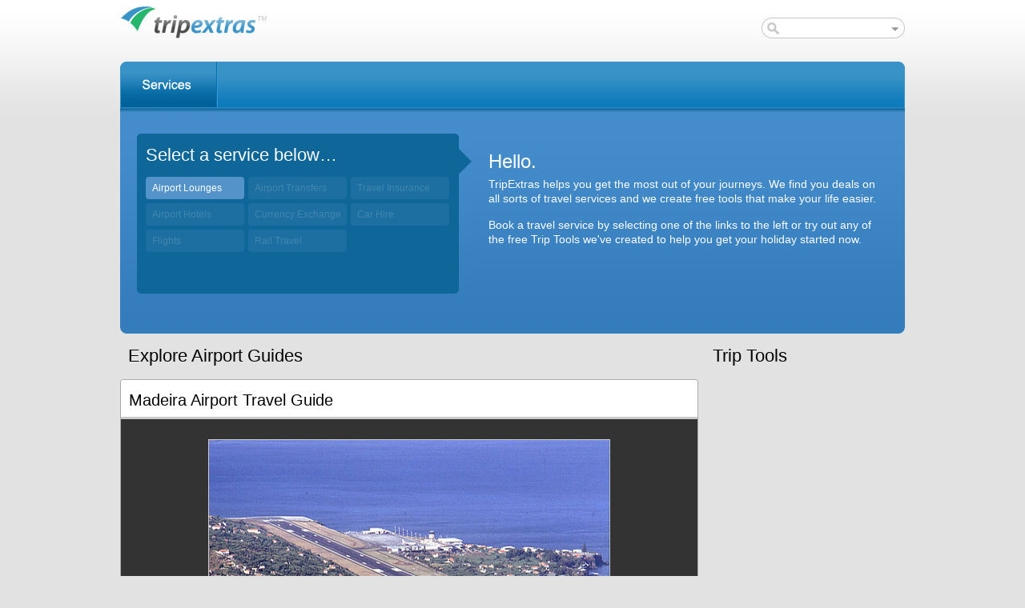

--- FILE ---
content_type: text/html; charset=utf-8
request_url: https://www.tripextras.com/portugal/funchal/madeira-airport
body_size: 16763
content:
<!DOCTYPE html PUBLIC "-//W3C//DTD XHTML 1.0 Transitional//EN" "http://www.w3.org/TR/xhtml1/DTD/xhtml1-transitional.dtd">
<html xmlns="http://www.w3.org/1999/xhtml">
<head>
<meta http-equiv="Content-Type" content="text/html; charset=utf-8" />
	<base href="https://www.tripextras.com/" />
  <meta http-equiv="Content-Type" content="text/html; charset=utf-8" />
<script type="text/javascript" src="/mint/?js"></script>
<meta http-equiv="description" content="Madeira Airport information describing airline services, contact information and a local map to help with directions" />
<meta http-equiv="keywords" content="Madeira Airport,airport information, airport directions, contact information, website details, airport guide" />
<script src="http://maps.google.com/maps?file=api&amp;v=2.115&amp;key=ABQIAAAAt82IY30lUaHaC5Xe5mFLTRRV3rJDHcS4zwB2-QOK6WENI1hgthQ0DFEJHUR5mF_IFkzWb1u2AIqbkw&amp;hl=en" type="text/javascript"></script>
<link rel="shortcut icon" href="/files/te3_favicon.ico" type="image/x-icon" />
<meta name="keywords" content="travel,airport guides,airport hotels,hotels,airport lounges,airport parking,car hire,car rental,city guides,country guides,currency exchange,flight schedules,flights,travel information,travel insurance,restaurants,internet cafe,vacation,holiday" />
<link rel="canonical" href="https://www.tripextras.com/portugal/funchal/madeira-airport" />
<meta name="revisit-after" content="1 day" />
  <title>Madeira Airport</title>
  <link type="text/css" rel="stylesheet" media="all" href="/files/css/css_e324a72726b6320e3f6dc28e75602ad5.css" />
  <script type="text/javascript" src="/sites/all/modules/jquery_update/replace/jquery.min.js?M"></script>
<script type="text/javascript" src="/misc/jquery-extend-3.4.0.js?M"></script>
<script type="text/javascript" src="/misc/jquery-html-prefilter-3.5.0-backport.js?M"></script>
<script type="text/javascript" src="/misc/drupal.js?M"></script>
<script type="text/javascript" src="/sites/all/modules/airport_hotels/airport_hotels.js?M"></script>
<script type="text/javascript" src="/sites/all/modules/airport_parking/airport_parking.js?M"></script>
<script type="text/javascript" src="/sites/all/modules/airport_transfers/airport_transfers.js?M"></script>
<script type="text/javascript" src="/sites/all/modules/currency_converter/currency_converter.js?M"></script>
<script type="text/javascript" src="/misc/jquery.tablesorter.js?M"></script>
<script type="text/javascript" src="/sites/all/modules/dialing_codes/dialing_codes.js?M"></script>
<script type="text/javascript" src="/sites/all/modules/electricity/electricity.js?M"></script>
<script type="text/javascript" src="/sites/all/modules/meeeting_planner/meeting_planner.js?M"></script>
<script type="text/javascript" src="/sites/all/modules/solar_calculator/solar_calculator.js?M"></script>
<script type="text/javascript" src="/sites/all/modules/terminal_finder/terminal_finder.js?M"></script>
<script type="text/javascript" src="/sites/all/modules/time_converter/time_converter.js?M"></script>
<script type="text/javascript" src="/sites/all/modules/tripextras/tripextras.js?M"></script>
<script type="text/javascript" src="/sites/all/modules/weather/weather.js?M"></script>
<script type="text/javascript" src="/misc/autocomplete.js?M"></script>
<script type="text/javascript" src="/sites/all/modules/world_holidays/world_holidays.js?M"></script>
<script type="text/javascript" src="/sites/all/modules/gmap/js/gmap.js?M"></script>
<script type="text/javascript" src="/sites/all/modules/gmap/js/marker.js?M"></script>
<script type="text/javascript" src="/sites/all/modules/gmap/js/highlight.js?M"></script>
<script type="text/javascript" src="/sites/all/modules/gmap/js/gmap_marker.js?M"></script>
<script type="text/javascript" src="/sites/all/modules/gmap/js/poly.js?M"></script>
<script type="text/javascript" src="/files/js/gmap_markers.js?M"></script>
<script type="text/javascript" src="/sites/all/modules/gmap/js/icon.js?M"></script>
<script type="text/javascript" src="/sites/all/modules/gmap/js/markerloader_static.js?M"></script>
<script type="text/javascript" src="/sites/all/modules/google_analytics/googleanalytics.js?M"></script>
<script type="text/javascript" src="/sites/all/themes/te3/js/jquery.infinite-carousel.js?M"></script>
<script type="text/javascript" src="/sites/all/themes/te3/js/jquery.cookie.js?M"></script>
<script type="text/javascript" src="/sites/all/themes/te3/js/jquery.selectboxes.pack.js?M"></script>
<script type="text/javascript" src="/sites/all/themes/te3/jquery.ui/js/jquery-ui-1.7.2.custom.min.js?M"></script>
<script type="text/javascript" src="/sites/all/themes/te3/js/jquery.truncator.js?M"></script>
<script type="text/javascript" src="/sites/all/themes/te3/js/te.js?M"></script>
<script type="text/javascript">
<!--//--><![CDATA[//><!--
jQuery.extend(Drupal.settings, { "basePath": "\u002F", "gmap_markermanager": [  ], "gmap": { "auto1map": { "width": "720px", "height": "350px", "zoom": 2, "maxzoom": "17", "controltype": "Small", "align": "None", "maptype": "Map", "mtc": "standard", "baselayers": { "Map": 1, "Satellite": 1, "Hybrid": 1 }, "styles": { "line_default": [ "0000ff", "5", "45", "", "" ], "poly_default": [ "000000", "3", "25", "ff0000", "45" ] }, "line_colors": [ "#00cc00", "#ff0000", "#0000ff" ], "behavior": { "locpick": false, "nodrag": 0, "nokeyboard": 1, "nomousezoom": 0, "nocontzoom": 0, "autozoom": 0, "dynmarkers": 0, "overview": 0, "collapsehack": 1, "scale": 0 }, "markermode": "0", "id": "auto1map", "latitude": "32.6931", "longitude": "-16.7753", "markers": [ { "latitude": "32.6931", "longitude": "-16.7753", "markername": "", "offset": 0, "text": "\u003Cdiv class=\u0022gmap-popup\u0022\u003EMadeira Airport\u003C\u002Fdiv\u003E" } ] } }, "googleanalytics": { "trackOutbound": 1, "trackMailto": 1, "trackDownload": 1, "trackDownloadExtensions": "7z|aac|arc|arj|asf|asx|avi|bin|csv|doc(x|m)?|dot(x|m)?|exe|flv|gif|gz|gzip|hqx|jar|jpe?g|js|mp(2|3|4|e?g)|mov(ie)?|msi|msp|pdf|phps|png|ppt(x|m)?|pot(x|m)?|pps(x|m)?|ppam|sld(x|m)?|thmx|qtm?|ra(m|r)?|sea|sit|tar|tgz|torrent|txt|wav|wma|wmv|wpd|xls(x|m|b)?|xlt(x|m)|xlam|xml|z|zip" } });
//--><!]]>
</script>
<script type="text/javascript">
<!--//--><![CDATA[//><!--
(function(i,s,o,g,r,a,m){i["GoogleAnalyticsObject"]=r;i[r]=i[r]||function(){(i[r].q=i[r].q||[]).push(arguments)},i[r].l=1*new Date();a=s.createElement(o),m=s.getElementsByTagName(o)[0];a.async=1;a.src=g;m.parentNode.insertBefore(a,m)})(window,document,"script","//www.google-analytics.com/analytics.js","ga");ga("create", "UA-4487605-4", { "cookieDomain": "auto" });ga("set", "anonymizeIp", true);ga("send", "pageview");
//--><!]]>
</script>
    <script type="text/javascript"> </script>
</head>

<body>  <!-- begin Marin Software Tracking Script -->
<script type='text/javascript'>
var _marinClientId = "521inx2539";
var _marinProto = (("https:" == document.location.protocol) ? "https://" : "http://");
document.write(unescape("%3Cscript src='" + _marinProto + "tracker.marinsm.com/tracker/" +
_marinClientId + ".js' type='text/javascript'%3E%3C/script%3E"));
</script>
<script type='text/javascript'>
try {
_marinTrack.trackPage();
} catch(err) {}
</script>
<noscript>
<img src="https://tracker.marinsm.com/tp?act=1&cid=521inx2539&script=no" >
</noscript>
<!-- end Copyright Marin Software -->

<a name="top"></a>
<div id="page">
	<div id="header">

		<div class="block" id="block_block_66">
<div id="userinfo">
<!--
	<span class="blk">Welcome!</span> 
	<a href="user/" title="Login">Login</a> 
	<a href="user/register" title="Login">Register</a> 
-->
</div>	</div>		<h1><a href="https://www.tripextras.com/" title="TripExtras">TripExtras</a></h1>

	</div>

	<div class="block" id="block_block_43">
	<!-- Top Site Navigation -->
	<div id="topnav">
		<div id="topnav-r"></div>
		<div id="topnav-menu">
			<a id="topnav-services"  href="javascript:;">Services</a>
<!--
			<a id="topnav-build" href="">Build Your Trip</a>
			<a id="topnav-join" href="">Join Now</a>
-->
		</div>
		<!-- search-box -->
		<div class="search-box">
			<form id="topnav-search" method="get" action="search/node/">
				<input id="search" type="text" size="25" maxlength="120" />
				<input id="search_cat" type="hidden" value="0" />
<input type="submit" value="Go" class="hide" />
			</form>		
			<!-- Search Dropdown -->
			<div id="search-more"></div>
			<div id="search-menu">
				<div id="search-menu-inner">
					<a rel="0">Everything</a>
					<a rel="service_airport_hotels,service_airport_lounges,service_airport_parking,service_airport_transfers,service_travel_insurance">Services</a>
					<a rel="airport">Airport Guides</a>
					<a rel="country">Country Guides</a>
					<a rel="city">City Guides</a>
				</div>
				<div id="search-menu-btm"></div>
			</div>
		</div>
		<!-- /search-box -->
	</div></div>


	<!-- Top Banner -->
	<div id="banner">
		<div id="banner-l"></div>
		<div id="banner-r"></div>
		<a id="banner-x">Close</a>
		<div class="block" id="block_block_63">
<!-- Join Now -->
<!--
		<div id="banner-join" class="hide">
			<div class="banner-inner">
				<h4>Sign up for a free account, and plan a trip or vacation, get all the information you'll need on a locale, and save your trip phots &amp; videos all in one place... for free!</h4>
				<form>
					<table>
						<tr>
							<td><label for="">Your Email Address</label></td>
							<td><label for="">Password</label></td>
							<td colspan="2"><label for="">Verify Password</label></td>
						</tr>
						<tr>
							<td><input class="frm" type="text" size="25" maxlength="60" /></td>
							<td><input class="frm" type="password" size="25" maxlength="60" /></td>
							<td colspan="2"><input class="frm" type="password" size="25" maxlength="60" /></td>
						</tr>
					</table>
				</form>
			</div>
			<div class="banner-foot">
				<a class="banner-btn left" href="">Sign me up!</a>
				<span class="bfsign">or <a href="">Sign up with Facebook Account</a></span>
				<div class="clear"></div>
			</div>
		</div>		
--></div><div class="block" id="block_block_62">
<!-- Build Your Trip -->
<!--
		<div id="banner-build" class="hide">
			<div class="banner-inner">
				<h4>Answer a few quick questions and we'll quickly build you the best trip possible ;)</h4>
				<h2>So, when are you going to be travelling?</h2>
				<form>
					<table>
						<tr>
							<td><label for="">Departing</label></td>
							<td><label for="">Returning</label></td>
						</tr>
						<tr>
							<td><input id="" name="" class="frm cal" type="text" size="25" /></td>
							<td><input id="" name="" class="frm cal" type="text" size="25" /></td>
						</tr>
					</table>
				</form>
			</div>
			<div class="banner-foot">
				<a class="banner-btn" href="">Next</a>
			</div>	
		</div>
--></div><!-- Services -->
		<div id="banner-services">
			<div id="services-panel">
			<big>Select a service below…</big>
			<div class="block" id="block_menu_menu-services">
<ul class="menu"><li class="collapsed first"><a href="/airport-lounges" title="">Airport Lounges</a></li>
<li class="collapsed disabled"><a  title="">Airport Transfers</a></li>
<li class="collapsed disabled"><a  title="">Travel Insurance</a></li>
<li class="leaf disabled"><a  title="">Airport Hotels</a></li>
<li class="leaf disabled"><a  title="">Currency Exchange</a></li>
<li class="leaf disabled"><a  title="">Car Hire</a></li>
<li class="leaf disabled"><a  title="">Flights</a></li>
<li class="leaf last disabled"><a  title="">Rail Travel</a></li>
</ul></div>			</div>
			<!-- Default -->
			<div class="block" id="block_block_64">
			<div id="services-default">

				<h3>Hello.</h3>
				<p>TripExtras helps you get the <strong>most</strong> out of your journeys. We find you <strong>deals</strong> on all sorts of travel services and we create <strong>free</strong> tools that make your life <strong>easier</strong>.</p>
				<p>Book a travel service by selecting one of the links to the left or try out any of the free <strong>Trip Tools</strong> we've created to help you get your holiday started now.</p>
			</div>
</div>		</div>
	</div>
	<div id="topnav-bottom"></div>

	
	<div id="maincontent">
		
		<div id="content-left">

					<div class="tabs"></div>
										<div class="sectitle">Explore <span>Airport Guides</span></div>
<div class="cbox-m-t"></div>
			<div class="cbox-m-c">
				<div class="cbox-title">
					<h1>Madeira Airport Travel Guide</h1>
					<div class="clear"></div>
				</div>

								<div class="cbox-inner cn">
					<div class="vidphoto">
						<div class="vidphoto-content center">
							<div id="videos-wrapper">
								<img src="/files/airports/FNC.jpg" alt="Madeira Airport" title="" width="500" height="350" class="thumb" />							</div>
						</div>
					</div>
				</div>
				
				<div class="cbox-inner">
					<div class="ptb20">
					<table class="results rs">
					<colgroup>
						<col width="49%"></col>
						<col width="49%"></col>
					</colgroup>
					<tr>
						<td>
														<br /><strong>Address</strong><br />
							9100-105 Santa Cruz, Madeira, Portugal							<br />
							
														<br /><strong>Website</strong><br />
							<a href="http://www.anam.pt" class="blank">www.anam.pt</a>
							<br />
													</td>
						<td>

														<br /><strong>Telephone</strong><br />
							(291) 520 700							<br />
							
							
														<br /><strong>Email</strong><br />
							<a href="mailto:anam@anam.pt">anam@anam.pt</a>
							<br />
							
						</td>
					</tr>
					</table>

					</div>
				</div>

				<div class="cbox-inner cn chr">
				<div id="gmap" class="hide">
<div style="width: 720px; height: 350px;" id="gmap-auto1map-gmap0" class="gmap-control gmap-gmap gmap gmap-map gmap-auto1map-gmap">Javascript is required to view this map.</div>				</div>
				</div>
				<div class="cbox-inner">
					<div class="action-buttons">
					<!--<a class="savethis" title="Save This" href="#">Save This</a> -->
					<a class="gmap" title="Google Map" href="javascript:;">Google Map</a>
					</div>
				</div>

			</div>
			<div class="cbox-m-b"></div>
<div class="sortables"><div class="block" id="block_block_57">

			<div class="cbox-m-t"></div>
			<div class="cbox-m-c">
				<div class="cbox-title">
					Lounges Guides at Madeira Airport
					<div class="clear"></div>
				</div>
				<div class="cbox-inner">
					<div class="infiniteCarousel">
	<div class="wrapper">
			<ul><li><div><a href="airport-lounges/madeira-airport/tap-portugal-lounge" title="Tap Portugal Lounge"><img src="https://www.tripextras.com/files/imagecache/carousel/lounges_photos/00000022.jpg" alt="Tap Portugal Lounge"" width="120" height="60" class="imagecache imagecache-carousel imagecache-default imagecache-carousel_default"/><span>Tap Portugal Lounge</span></a></div></li></ul>
	</div>
</div>

				</div>
					<div class="clear"></div>
				</div>
			<div class="cbox-m-b"></div></div><div class="block" id="block_tripextras_2">

			<div class="cbox-m-t"></div>
			<div class="cbox-m-c">
				<div class="cbox-title">
					Airport Airlines
					<div class="clear"></div>
				</div>
				<div class="cbox-inner">
					<div class="infiniteCarousel">
	                   <div class="wrapper"><ul class="airlines-logos"><li class="first"><div><a href="/airlines/aigle-azur"><img src="/files/airlines/zi_1.jpg" alt="Aigle Azur" title="" width="120" height="60" /><span>Aigle Azur</span></a></div></li>
<li><div><a href="/airlines/air-berlin"><img src="/files/airlines/ab_2.jpg" alt="Air Berlin" title="" width="120" height="60" /><span>Air Berlin</span></a></div></li>
<li><div><a href="/airlines/air-contractors"><img src="/files/airlines/ab_3.jpg" alt="Air Contractors" title="" width="120" height="60" /><span>Air Contractors</span></a></div></li>
<li><div><a href="/airlines/austrian-airlines"><img src="/files/airlines/os_1.jpg" alt="Austrian Airlines" title="" width="120" height="60" /><span>Austrian Airlines</span></a></div></li>
<li><div><a href="/airlines/aviogenex"><img src="/files/airlines/jj_3.jpg" alt="Aviogenex" title="" width="120" height="60" /><span>Aviogenex</span></a></div></li>
<li><div><a href="/airlines/binter-canarias"><img src="/files/airlines/nt_4.jpg" alt="Binter Canarias" title="" width="120" height="60" /><span>Binter Canarias</span></a></div></li>
<li><div><a href="/airlines/blue-wings"><img src="/files/airlines/qw_1.jpg" alt="Blue Wings" title="" width="120" height="60" /><span>Blue Wings</span></a></div></li>
<li><div><a href="/airlines/bravo-airlines"><img src="/files/airlines/nt_5.jpg" alt="Bravo Airlines" title="" width="120" height="60" /><span>Bravo Airlines</span></a></div></li>
<li><div><a href="/airlines/cimber-sterling"><img src="/files/airlines/qi_1.jpg" alt="Cimber Sterling" title="" width="120" height="60" /><span>Cimber Sterling</span></a></div></li>
<li><div><a href="/airlines/condor"><img src="/files/airlines/de_1.jpg" alt="Condor" title="" width="120" height="60" /><span>Condor</span></a></div></li>
<li><div><a href="/airlines/easyjet"><img src="/files/airlines/u2_1.jpg" alt="easyJet" title="" width="120" height="60" /><span>easyJet</span></a></div></li>
<li><div><a href="/airlines/jet2com"><img src="/files/airlines/ls_1.jpg" alt="Jet2.com" title="" width="120" height="60" /><span>Jet2.com</span></a></div></li>
<li><div><a href="/airlines/luxair"><img src="/files/airlines/lg_1.jpg" alt="Luxair" title="" width="120" height="60" /><span>Luxair</span></a></div></li>
<li><div><a href="/airlines/nht-linhas-aereas"><img src="/files/airlines/nt_3.jpg" alt="NHT Linhas Aereas" title="" width="120" height="60" /><span>NHT Linhas Aereas</span></a></div></li>
<li><div><a href="/airlines/niki"><img src="/files/airlines/hg_1.jpg" alt="Niki" title="" width="120" height="60" /><span>Niki</span></a></div></li>
<li><div><a href="/airlines/santa-barbara-airlines"><img src="/files/airlines/s3_1.jpg" alt="Santa Barbara Airlines" title="" width="120" height="60" /><span>Santa Barbara Airlines</span></a></div></li>
<li><div><a href="/airlines/sata-air-a%C3%A7ores"><img src="/files/airlines/sp_1.jpg" alt="Sata Air Açores" title="" width="120" height="60" /><span>Sata Air Açores</span></a></div></li>
<li><div><a href="/airlines/sata-internacional"><img src="/files/airlines/s4_1.jpg" alt="SATA Internacional" title="" width="120" height="60" /><span>SATA Internacional</span></a></div></li>
<li><div><a href="/airlines/tam-linhas-a%C3%A9reas"><img src="/files/airlines/jj_2.jpg" alt="TAM Linhas Aéreas" title="" width="120" height="60" /><span>TAM Linhas Aéreas</span></a></div></li>
<li><div><a href="/airlines/tap-portugal"><img src="/files/airlines/tp_1.jpg" alt="TAP Portugal" title="" width="120" height="60" /><span>TAP Portugal</span></a></div></li>
<li><div><a href="/airlines/transavia-airlines"><img src="/files/airlines/hv_3.jpg" alt="Transavia Airlines" title="" width="120" height="60" /><span>Transavia Airlines</span></a></div></li>
<li><div><a href="/airlines/transavia-france"><img src="/files/airlines/hv_2.jpg" alt="Transavia France" title="" width="120" height="60" /><span>Transavia France</span></a></div></li>
<li class="last"><div><a href="/airlines/tuifly"><img src="/files/airlines/x3_1.jpg" alt="TUIfly" title="" width="120" height="60" /><span>TUIfly</span></a></div></li>
</ul></div>
                    </div>
				</div>
					<div class="clear"></div>
				</div>
			<div class="cbox-m-b"></div></div></div>
		</div>

		<div id="content-side">
			<div class="sectitle">Trip Tools</div>
			<div class="sortables">
			<!-- insert here -->			</div>
		</div>
		<!-- /content-side -->

		<div class="clear"></div>
	</div>


	<div class="clear"></div>
		<!-- Page Footer -->
	<div id="footer">
		<div id="footer-l"></div>
		<div id="footer-r"></div>

    <div class="item-list"><ul id="footer-tnav"><li class="first"><a href="/">Home</a></li>
<li><a href="/portugal">Portugal</a></li>
<li><a href="/portugal/funchal">Funchal</a></li>
<li class="last"><a href="/portugal/funchal/madeira-airport">Madeira Airport</a></li>
</ul></div>    <div class="block" id="block_block_76">
<div id="footer-links">
 <div class="foot-section">

    <h4>Services</h4>
    <ul>
     <li><a href="airport-lounges">Airport Lounges</a></li>
<!--
     <li><a href="airport-parking">Airport Parking</a></li> 
     <li><a href="airport-transfers">Airport Transfers</a></li>
     <li><a href="flight-booking">Flight Booking</a></li>
     <li><a href="travel-insurance">Travel Insurance</a></li>
     <li><a href="airport-hotels">Airport Hotels</a></li>
     <li><a href="car-hire">Car Hire</a></li>  
     <li><a href="currency-exchange">Currency Exchange</a></li>
-->
    </ul>   
  </div>
   <div class="foot-section">
    <h4>Trip Tools</h4>
    <ul>
     <li><a href="flight-durations">Flight Durations</a></li>
     <li><a href="terminal-finder">Terminal Finder</a></li>
     <li><a href="electricity">Electricity Guides</a></li>
     <li><a href="dialing-codes">Dialing Codes</a></li>
<!--
     <li><a href="travel-news">Travel News</a></li>
-->
     <li><a href="world-time">World Time</a></li>
     <li><a href="meeting-planner">Meeting Planner</a></li>
     <li><a href="world-holidays">World Holidays</a></li>
     <li><a href="solar-calculator">Solar Calculator</a></li>
     <li><a href="weather">International Weather</a></li>
     <li><a href="currency-converter">Currency Converter</a></li>
    </ul>
   </div>
   <div class="foot-section">
    <h4>Airport Guides</h4>
<div class="item-list">
    <ul>
          <li class="views-row views-row-1 views-row-odd views-row-first"><a href="/spain/majorca/majorca-airport">Majorca Airport</a></li>
          <li class="views-row views-row-2 views-row-even"><a href="/portugal/porto/francisco-de-s%C3%A1-carneiro-airport">Francisco de Sá Carneir...</a></li>
          <li class="views-row views-row-3 views-row-odd"><a href="/italy/bologna/bologna-airport">Bologna Airport</a></li>
          <li class="views-row views-row-4 views-row-even views-row-last"><a href="/india/mumbai/chhatrapati-shivaji-international-airport">Chhatrapati Shivaji Int...</a></li>
      </ul>
</div>      <a class="more" href="airport-guides">more</a>
      <span class="clear"></span>
   </div>
   <div class="foot-section">
    <h4>Airline Guides</h4>
<div class="item-list">
    <ul>
          <li class="views-row views-row-1 views-row-odd views-row-first"><a href="/airlines/midwest-airlines">Midwest Airlines</a></li>
          <li class="views-row views-row-2 views-row-even"><a href="/airlines/transavia-airlines">Transavia Airlines</a></li>
          <li class="views-row views-row-3 views-row-odd"><a href="/airlines/srilankan-airlines">SriLankan Airlines</a></li>
          <li class="views-row views-row-4 views-row-even views-row-last"><a href="/airlines/air-finland">Air Finland</a></li>
      </ul>
</div>      <a class="more" href="airline-guides">more</a>
      <span class="clear"></span>
   </div>
   <div class="foot-section">
    <h4>Country Guides</h4>
<div class="item-list">
    <ul>
          <li class="views-row views-row-1 views-row-odd views-row-first"><a href="/cambodia">Cambodia</a></li>
          <li class="views-row views-row-2 views-row-even"><a href="/indonesia">Indonesia</a></li>
          <li class="views-row views-row-3 views-row-odd"><a href="/hungary">Hungary</a></li>
          <li class="views-row views-row-4 views-row-even views-row-last"><a href="/austria">Austria</a></li>
      </ul>
</div>      <a class="more" href="country-guides">more</a>
      <span class="clear"></span>
   </div>
   <div class="foot-section fslg">
    <h4>City Guides</h4>
<div class="item-list">
    <ul>
          <li class="views-row views-row-1 views-row-odd views-row-first"><a href="/portugal/maderia">Madeira</a></li>
          <li class="views-row views-row-2 views-row-even"><a href="/australia/brisbane">Brisbane</a></li>
          <li class="views-row views-row-3 views-row-odd"><a href="/greece/thassos">Thassos</a></li>
          <li class="views-row views-row-4 views-row-even views-row-last"><a href="/spain/lanzarote">Lanzarote</a></li>
      </ul>
</div>      <a class="more" href="city-guides">more</a>
      <span class="clear"></span>
   </div>
  </div>
</div>	</div>
	<div id="page-bottom">
		<div class="block" id="block_block_70">
	
		<div id="page-bottom-links">
<a href="about-us">About Us</a>
<a href="blog">Our Blog</a>
<a href="faq">FAQs</a>
<a href="contact-us">Contact Us</a>
<a href="press-room">Press</a>
<a href="terms">Terms &amp; Conditions</a> 
<a href="privacy">Privacy Policy</a> 
<a href="sitemap">Sitemap</a> 
		</div>
		
		<div id="page-bottom-cp">
			<big>&copy; 2004 - 2022 TripExtras.com | Valuedynamx</big>
<!--
			<small>TripExtras.com is a trading style of Valuedynamx which is an Appointed Representative of Astrenska Ltd. Astrenska Ltd is authorised and regulated by the Financial Services Authority under firm reference number 442233. Valuedynamx Ltd. is registered in England & Wales as company no.  06708136 with its registered address at Cutlers Exchange, 123 Houndsditch, London, EC3A 7BU , England.</small>
-->
		</div>
		
		<a id="page-bottom-top" href="#top">Top of Page</a>
<!--		
		<a id="page-bottom-core" href="http://core8.com">Core8.com</a>
--></div>	</div>
</div>
<script type="text/javascript" src="/sites/all/modules/loungepass/loungepass.js?M"></script>
<script type="text/javascript">
<!--//--><![CDATA[//><!--
jQuery.extend(Drupal.settings, { "right_region_content": "\u003Cdiv class=\u0022block collapsed\u0022 id=\u0022block_tripextras_0\u0022\u003E\u000A\u000A\u003C!-- Menu : Personalize --\u003E\u000A\u0009\u0009\u0009\u003Cdiv class=\u0022cbox-s-t\u0022\u003E\u003C\u002Fdiv\u003E\u000A\u0009\u0009\u0009\u003Cdiv class=\u0022cbox-s-c sm-personalize\u0022\u003E\u000A\u0009\u0009\u0009\u0009\u003Cdiv class=\u0022cbox-title\u0022\u003E\u000A\u0009\u0009\u0009\u0009\u0009\u003Ca class=\u0022toggle\u0022 href=\u0022javascript:;\u0022 title=\u0022Toggle\u0022\u003EToggle\u003C\u002Fa\u003E\u000A\u0009\u0009\u0009\u0009\u0009\u003Ch2\u003EPersonalise this page\u003C\u002Fh2\u003E\u000A\u0009\u0009\u0009\u0009\u003C\u002Fdiv\u003E\u000A\u0009\u0009\u0009\u0009\u003Cdiv class=\u0022cbox-inner\u0022\u003E\u000A\u0009\u0009\u0009\u0009\u0009\u003Cform action=\u0022blocks_settings\u0022 id=\u0022peronalize-sidebar\u0022\u003E\u003Cfieldset\u003E\u003Cinput type=\u0022hidden\u0022 value=\u00221\u0022 name=\u0022block_hidden[weather_1]\u0022 \u002F\u003E\u003Cinput type=\u0022checkbox\u0022 class=\u0022checkbox\u0022 name=\u0022block_hidden[weather_1]\u0022 value=\u00220\u0022 id=\u0022cb_weather_1\u0022 checked=\u0022checked\u0022 \u002F\u003E\u003Clabel for=\u0022cb_weather_1\u0022\u003EWeather\u003C\u002Flabel\u003E\u003C\u002Ffieldset\u003E\u003Cfieldset\u003E\u003Cinput type=\u0022hidden\u0022 value=\u00221\u0022 name=\u0022block_hidden[currency_converter_0]\u0022 \u002F\u003E\u003Cinput type=\u0022checkbox\u0022 class=\u0022checkbox\u0022 name=\u0022block_hidden[currency_converter_0]\u0022 value=\u00220\u0022 id=\u0022cb_currency_converter_0\u0022 checked=\u0022checked\u0022 \u002F\u003E\u003Clabel for=\u0022cb_currency_converter_0\u0022\u003ECurrency Converter\u003C\u002Flabel\u003E\u003C\u002Ffieldset\u003E\u003Cfieldset\u003E\u003Cinput type=\u0022hidden\u0022 value=\u00221\u0022 name=\u0022block_hidden[time_converter_0]\u0022 \u002F\u003E\u003Cinput type=\u0022checkbox\u0022 class=\u0022checkbox\u0022 name=\u0022block_hidden[time_converter_0]\u0022 value=\u00220\u0022 id=\u0022cb_time_converter_0\u0022 checked=\u0022checked\u0022 \u002F\u003E\u003Clabel for=\u0022cb_time_converter_0\u0022\u003EWorld Time Converter\u003C\u002Flabel\u003E\u003C\u002Ffieldset\u003E\u003Cfieldset\u003E\u003Cinput type=\u0022hidden\u0022 value=\u00221\u0022 name=\u0022block_hidden[dialing_codes_1]\u0022 \u002F\u003E\u003Cinput type=\u0022checkbox\u0022 class=\u0022checkbox\u0022 name=\u0022block_hidden[dialing_codes_1]\u0022 value=\u00220\u0022 id=\u0022cb_dialing_codes_1\u0022 checked=\u0022checked\u0022 \u002F\u003E\u003Clabel for=\u0022cb_dialing_codes_1\u0022\u003EDialing Codes\u003C\u002Flabel\u003E\u003C\u002Ffieldset\u003E\u003Cfieldset\u003E\u003Cinput type=\u0022hidden\u0022 value=\u00221\u0022 name=\u0022block_hidden[electricity_1]\u0022 \u002F\u003E\u003Cinput type=\u0022checkbox\u0022 class=\u0022checkbox\u0022 name=\u0022block_hidden[electricity_1]\u0022 value=\u00220\u0022 id=\u0022cb_electricity_1\u0022 checked=\u0022checked\u0022 \u002F\u003E\u003Clabel for=\u0022cb_electricity_1\u0022\u003EElectricity Block\u003C\u002Flabel\u003E\u003C\u002Ffieldset\u003E\u003Cfieldset\u003E\u003Cinput type=\u0022hidden\u0022 value=\u00221\u0022 name=\u0022block_hidden[solar_calculator_0]\u0022 \u002F\u003E\u003Cinput type=\u0022checkbox\u0022 class=\u0022checkbox\u0022 name=\u0022block_hidden[solar_calculator_0]\u0022 value=\u00220\u0022 id=\u0022cb_solar_calculator_0\u0022 checked=\u0022checked\u0022 \u002F\u003E\u003Clabel for=\u0022cb_solar_calculator_0\u0022\u003ESolar Calculator\u003C\u002Flabel\u003E\u003C\u002Ffieldset\u003E\u003Cfieldset\u003E\u003Cinput type=\u0022hidden\u0022 value=\u00221\u0022 name=\u0022block_hidden[world_holidays_0]\u0022 \u002F\u003E\u003Cinput type=\u0022checkbox\u0022 class=\u0022checkbox\u0022 name=\u0022block_hidden[world_holidays_0]\u0022 value=\u00220\u0022 id=\u0022cb_world_holidays_0\u0022 checked=\u0022checked\u0022 \u002F\u003E\u003Clabel for=\u0022cb_world_holidays_0\u0022\u003EWorld Holidays\u003C\u002Flabel\u003E\u003C\u002Ffieldset\u003E\u000A\u0009\u0009\u0009\u0009\u0009\u0009\u003Cfieldset\u003E\u000A\u0009\u0009\u0009\u0009\u0009\u0009\u0009\u003Cinput type=\u0022submit\u0022 value=\u0022Save\u0022 class=\u0022button-sel\u0022\u002F\u003E\u000A\u0009\u0009\u0009\u0009\u0009\u0009\u003C\u002Ffieldset\u003E\u000A\u0009\u0009\u0009\u0009\u0009\u003C\u002Fform\u003E\u000A\u000A\u0009\u0009\u0009\u0009\u003C\u002Fdiv\u003E\u000A\u0009\u0009\u0009\u003C\u002Fdiv\u003E\u000A\u0009\u0009\u0009\u003Cdiv class=\u0022cbox-s-b\u0022\u003E\u003C\u002Fdiv\u003E\u0009\u0009\u003C\u002Fdiv\u003E\u003Cdiv class=\u0022block\u0022 id=\u0022block_weather_1\u0022\u003E\u000A\u000A\u0009\u0009\u0009\u0009\u0009\u0009\u0009\u0009\u003C!-- Menu : International Weather --\u003E\u000A\u0009\u0009\u0009\u0009\u0009\u0009\u0009\u0009\u003Cdiv class=\u0022cbox-s-t\u0022\u003E\u003C\u002Fdiv\u003E\u000A\u0009\u0009\u0009\u0009\u0009\u0009\u0009\u0009\u003Cdiv class=\u0022cbox-s-c sm-intweather\u0022\u003E\u000A\u0009\u0009\u0009\u0009\u0009\u0009\u0009\u0009\u0009\u003Cdiv class=\u0022cbox-title\u0022\u003E\u000A\u0009\u0009\u0009\u0009\u0009\u0009\u0009\u0009\u0009\u0009\u003Ca class=\u0022toggle\u0022 href=\u0022javascript:;\u0022 title=\u0022Toggle\u0022\u003EToggle\u003C\u002Fa\u003E\u000A\u0009\u0009\u0009\u0009\u0009\u0009\u0009\u0009\u0009\u0009\u003Ca class=\u0022cbox-title-edit\u0022 title=\u0022Edit\u0022 id=\u0022intweather_settings_edit\u0022 href=\u0022javascript:;\u0022\u003Eedit\u003C\u002Fa\u003E\u000A\u0009\u0009\u0009\u0009\u0009\u0009\u0009\u0009\u0009\u0009\u003Ch2\u003EInternational Weather\u003C\u002Fh2\u003E\u000A\u0009\u0009\u0009\u0009\u0009\u0009\u0009\u0009\u0009\u003C\u002Fdiv\u003E\u000A\u000A\u0009\u0009\u0009\u0009\u0009\u0009\u0009\u0009\u0009\u003Cdiv class=\u0022cbox-edit hide\u0022 id=\u0022intweather_settings\u0022\u003E\u000A\u0009\u0009\u0009\u0009\u0009\u0009\u0009\u0009\u0009\u0009\u003Cform method=\u0022post\u0022 action=\u0022weather\u002Fajax\u0022\u003E\u000A\u0009\u0009\u0009\u0009\u0009\u0009\u0009\u0009\u0009\u0009\u003Cfieldset class=\u0022line\u0022\u003E\u000A\u0009\u0009\u0009\u0009\u0009\u0009\u0009\u0009\u0009\u0009\u0009\u003Cfieldset class=\u0022left\u0022\u003E\u003Clabel\u003E\u003Cinput type=\u0022radio\u0022 class=\u0022radio\u0022 name=\u0022weather_mode\u0022 value=\u0022celsius\u0022 checked=\u0022checked\u0022\u002F\u003E Celsius\u003C\u002Flabel\u003E\u003C\u002Ffieldset\u003E\u000A\u0009\u0009\u0009\u0009\u0009\u0009\u0009\u0009\u0009\u0009\u0009\u003Cfieldset class=\u0022right\u0022\u003E\u003Clabel\u003E\u003Cinput type=\u0022radio\u0022 class=\u0022radio\u0022 name=\u0022weather_mode\u0022 value=\u0022fahrenheit\u0022 \u002F\u003E Fahrenheit\u003C\u002Flabel\u003E\u003C\u002Ffieldset\u003E\u000A\u0009\u0009\u0009\u0009\u0009\u0009\u0009\u0009\u0009\u0009\u0009\u003Cdiv class=\u0022clear\u0022\u003E\u003C\u002Fdiv\u003E\u000A\u0009\u0009\u0009\u0009\u0009\u0009\u0009\u0009\u0009\u0009\u003C\u002Ffieldset\u003E\u000A\u0009\u0009\u0009\u0009\u0009\u0009\u0009\u0009\u0009\u0009\u0009\u003Cfieldset class=\u0022line loc\u0022\u003E\u003Clabel for=\u0022weather_region_side\u0022\u003EAdd city\u003C\u002Flabel\u003E\u003Cbr\u002F\u003E\u000A\u0009\u0009\u0009\u0009\u0009\u0009\u0009\u0009\u0009\u0009\u0009\u0009\u003Cinput name=\u0022region\u0022 class=\u0022frm  form-autocomplete\u0022 id=\u0022weather_region_side\u0022\u002F\u003E\u000A\u0009\u0009\u0009\u0009\u0009\u0009\u0009\u0009\u0009\u0009\u0009\u0009\u003Cinput name=\u0022weather_region_side\u0022 class=\u0022autocomplete\u0022 type=\u0022hidden\u0022 id=\u0022weather_region_side-autocomplete\u0022 value=\u0022weather\u002Fautocomplete\u0022 disabled=\u0022disabled\u0022 \u002F\u003E\u000A\u0009\u0009\u0009\u0009\u0009\u0009\u0009\u0009\u0009\u0009\u0009\u003C\u002Ffieldset\u003E\u000A\u0009\u0009\u0009\u0009\u0009\u0009\u0009\u0009\u0009\u0009\u0009\u003Cdiv class=\u0022clear\u0022\u003E\u003C\u002Fdiv\u003E\u000A\u0009\u0009\u0009\u0009\u0009\u0009\u0009\u0009\u0009\u0009\u003Cfieldset class=\u0022list\u0022\u003E\u000A\u0009\u0009\u0009\u0009\u0009\u0009\u0009\u0009\u0009\u0009\u0009\u003Cinput type=\u0022hidden\u0022 name=\u0022op\u0022 value=\u0022add_region\u0022 \u002F\u003E\u000A\u0009\u0009\u0009\u0009\u0009\u0009\u0009\u0009\u0009\u0009\u0009\u003Cinput type=\u0022hidden\u0022 name=\u0022view\u0022 value=\u00222\u0022 \u002F\u003E\u000A\u0009\u0009\u0009\u0009\u0009\u0009\u0009\u0009\u0009\u0009\u0009\u003Cul class=\u0022items\u0022\u003E\u000A\u0009\u0009\u0009\u0009\u0009\u0009\u0009\u0009\u0009\u0009\u0009\u0009\u003Cli\u003E\u003Ca class=\u0022del\u0022\u003E\u003C\u002Fa\u003ENew York City\u003Cinput type=\u0022hidden\u0022  name=\u0022settings_item[]\u0022 value=\u0022176\u0022 \u002F\u003E\u003C\u002Fli\u003E\u003Cli\u003E\u003Ca class=\u0022del\u0022\u003E\u003C\u002Fa\u003ELondon\u003Cinput type=\u0022hidden\u0022  name=\u0022settings_item[]\u0022 value=\u0022122\u0022 \u002F\u003E\u003C\u002Fli\u003E\u003Cli\u003E\u003Ca class=\u0022del\u0022\u003E\u003C\u002Fa\u003EHong Kong\u003Cinput type=\u0022hidden\u0022  name=\u0022settings_item[]\u0022 value=\u0022305\u0022 \u002F\u003E\u003C\u002Fli\u003E\u000A\u0009\u0009\u0009\u0009\u0009\u0009\u0009\u0009\u0009\u0009\u0009\u003C\u002Ful\u003E\u000A\u0009\u0009\u0009\u0009\u0009                  \u0009\u003C\u002Ffieldset\u003E\u000A\u0009\u0009\u0009\u0009\u0009\u0009\u0009\u0009\u0009\u0009\u003Cfieldset\u003E\u000A\u0009\u0009\u0009\u0009\u0009\u0009\u0009\u0009\u0009\u0009\u0009\u003Cinput type=\u0022submit\u0022 value=\u0022Save\u0022 class=\u0022button-sel\u0022\u002F\u003E\u000A\u0009\u0009\u0009\u0009\u0009\u0009\u0009\u0009\u0009\u0009\u003C\u002Ffieldset\u003E\u000A\u0009\u0009\u0009\u0009\u0009\u0009\u0009\u0009\u0009\u0009\u003C\u002Fform\u003E\u000A\u0009\u0009\u0009\u0009\u0009\u0009\u0009\u0009\u0009\u003C\u002Fdiv\u003E\u000A\u000A\u0009\u0009\u0009\u0009\u0009\u0009\u0009\u0009\u0009\u003Cdiv class=\u0022cbox-inner\u0022\u003E\u000A\u0009\u0009\u0009\u0009\u0009\u0009\u0009\u0009\u0009\u0009\u003Cul id=\u0022weather-items\u0022\u003E\u000A\u0009\u0009\u0009\u0009\u0009\u0009\u0009\u0009\u0009\u0009\u003C\u002Ful\u003E\u000A\u0009\u0009\u0009\u0009\u0009\u0009\u0009\u0009\u0009\u003Cdiv class=\u0022cbox-more\u0022\u003E\u003Ca href=\u0022weather\u0022 class=\u0022arrow\u0022\u003Eview more\u003C\u002Fa\u003E\u003C\u002Fdiv\u003E\u000A\u0009\u0009\u0009\u0009\u0009\u0009\u0009\u0009\u0009\u003C\u002Fdiv\u003E\u000A\u000A\u0009\u0009\u0009\u0009\u0009\u0009\u0009\u0009\u003C\u002Fdiv\u003E\u000A\u0009\u0009\u0009\u0009\u0009\u0009\u0009\u0009\u003Cdiv class=\u0022cbox-s-b\u0022\u003E\u003C\u002Fdiv\u003E\u000A\u0009\u0009\u0009\u0009\u0009\u0009\u0009\u003C\u002Fdiv\u003E\u003Cdiv class=\u0022block collapsed\u0022 id=\u0022block_currency_converter_0\u0022\u003E\u000A\u000D\u000A\u0009\u0009\u003C!-- Menu : Currency Converter --\u003E\u000D\u000A\u0009\u0009\u0009\u0009\u003Cdiv class=\u0022cbox-s-t\u0022\u003E\u003C\u002Fdiv\u003E\u000D\u000A\u0009\u0009\u0009\u0009\u003Cdiv class=\u0022cbox-s-c sm-exchange\u0022\u003E\u000D\u000A\u0009\u0009\u0009\u0009\u0009\u003Cdiv class=\u0022cbox-title\u0022\u003E\u000D\u000A\u0009\u0009\u0009\u0009\u0009\u0009\u003Ca class=\u0022toggle\u0022 href=\u0022#\u0022 title=\u0022Toggle\u0022\u003EToggle\u003C\u002Fa\u003E\u000D\u000A\u0009\u0009\u0009\u0009\u0009\u0009\u003Ca class=\u0022cbox-title-edit\u0022 id=\u0022currency_conv_settings_edit\u0022 title=\u0022Edit\u0022 href=\u0022javascript:;\u0022\u003Eedit\u003C\u002Fa\u003E\u000D\u000A\u0009\u0009\u0009\u0009\u0009\u0009\u003Ch2\u003ECurrency Converter\u003C\u002Fh2\u003E\u000D\u000A\u0009\u0009\u0009\u0009\u0009\u003C\u002Fdiv\u003E\u000D\u000A\u000D\u000A\u0009\u0009\u0009\u0009\u0009\u003Cdiv id=\u0022currency_conv_settings\u0022 class=\u0022cbox-edit hide\u0022\u003E\u000D\u000A\u0009\u0009\u0009\u0009\u0009\u0009\u003Cform method=\u0022post\u0022 action=\u0022currency-converter\u002Fajax\u0022 \u003E\u000D\u000A\u0009\u0009\u0009\u0009\u0009\u0009\u003Cfieldset\u003E\u000D\u000A\u0009\u0009\u0009\u0009\u0009\u0009\u0009\u003Clabel for=\u0022cc_from\u0022\u003E\u003Cstrong\u003EFrom (default):\u003C\u002Fstrong\u003E\u003C\u002Flabel\u003E\u003Cbr\u002F\u003E\u000D\u000A\u0009\u0009\u0009\u0009\u0009\u0009\u0009\u003Cselect name=\u0022from\u0022 id=\u0022cc_from\u0022\u003E\u003Coption value=\u0022AFN\u0022\u003EAfghanistani Afghani \u003C\u002Foption\u003E\u003Coption value=\u0022ALL\u0022\u003EAlbanian Lek \u003C\u002Foption\u003E\u003Coption value=\u0022DZD\u0022\u003EAlgerian Dinar \u003C\u002Foption\u003E\u003Coption value=\u0022ARS\u0022\u003EArgentine Peso \u003C\u002Foption\u003E\u003Coption value=\u0022AWG\u0022\u003EAruba Florin \u003C\u002Foption\u003E\u003Coption value=\u0022AUD\u0022\u003EAustralian Dollar \u003C\u002Foption\u003E\u003Coption value=\u0022AZN\u0022\u003EAzerbaijan New Maneat \u003C\u002Foption\u003E\u003Coption value=\u0022BSD\u0022\u003EBahamian Dollar \u003C\u002Foption\u003E\u003Coption value=\u0022BHD\u0022\u003EBahraini Dinar \u003C\u002Foption\u003E\u003Coption value=\u0022BDT\u0022\u003EBangladeshi Taka \u003C\u002Foption\u003E\u003Coption value=\u0022BBD\u0022\u003EBarbadian Dollar \u003C\u002Foption\u003E\u003Coption value=\u0022BYR\u0022\u003EBelarus Ruble \u003C\u002Foption\u003E\u003Coption value=\u0022BZD\u0022\u003EBelize Dollar \u003C\u002Foption\u003E\u003Coption value=\u0022BMD\u0022\u003EBermuda Dollar \u003C\u002Foption\u003E\u003Coption value=\u0022BTN\u0022\u003EBhutanese Ngultrum \u003C\u002Foption\u003E\u003Coption value=\u0022BOB\u0022\u003EBolivian Boliviano \u003C\u002Foption\u003E\u003Coption value=\u0022BAM\u0022\u003EBosnia and Herzegovina Convertible Marka \u003C\u002Foption\u003E\u003Coption value=\u0022BWP\u0022\u003EBotswana Pula \u003C\u002Foption\u003E\u003Coption value=\u0022BRL\u0022\u003EBrazilian Real \u003C\u002Foption\u003E\u003Coption value=\u0022GBP\u0022 selected=\u0022selected\u0022\u003EBritish Pound \u003C\u002Foption\u003E\u003Coption value=\u0022BND\u0022\u003EBrunei Dollar \u003C\u002Foption\u003E\u003Coption value=\u0022BGN\u0022\u003EBulgarian Lev \u003C\u002Foption\u003E\u003Coption value=\u0022BIF\u0022\u003EBurundi Franc \u003C\u002Foption\u003E\u003Coption value=\u0022KHR\u0022\u003ECambodia Riel \u003C\u002Foption\u003E\u003Coption value=\u0022CAD\u0022\u003ECanadian Dollar \u003C\u002Foption\u003E\u003Coption value=\u0022CVE\u0022\u003ECape Verdean Escudo \u003C\u002Foption\u003E\u003Coption value=\u0022KYD\u0022\u003ECayman Islands Dollar \u003C\u002Foption\u003E\u003Coption value=\u0022XOF\u0022\u003ECFA Franc \u003C\u002Foption\u003E\u003Coption value=\u0022XAF\u0022\u003ECFA Franc \u003C\u002Foption\u003E\u003Coption value=\u0022CLP\u0022\u003EChilean Peso \u003C\u002Foption\u003E\u003Coption value=\u0022CNY\u0022\u003EChinese Yuan \u003C\u002Foption\u003E\u003Coption value=\u0022COP\u0022\u003EColombian Peso \u003C\u002Foption\u003E\u003Coption value=\u0022KMF\u0022\u003EComoros Franc \u003C\u002Foption\u003E\u003Coption value=\u0022CRC\u0022\u003ECosta Rica Colon \u003C\u002Foption\u003E\u003Coption value=\u0022HRK\u0022\u003ECroatian Kuna \u003C\u002Foption\u003E\u003Coption value=\u0022CUP\u0022\u003ECuban Peso \u003C\u002Foption\u003E\u003Coption value=\u0022CYP\u0022\u003ECyprus Pound \u003C\u002Foption\u003E\u003Coption value=\u0022CZK\u0022\u003ECzech Koruna \u003C\u002Foption\u003E\u003Coption value=\u0022DKK\u0022\u003EDanish Krone \u003C\u002Foption\u003E\u003Coption value=\u0022DJF\u0022\u003EDijiboutian Franc \u003C\u002Foption\u003E\u003Coption value=\u0022DOP\u0022\u003EDominican Peso \u003C\u002Foption\u003E\u003Coption value=\u0022XCD\u0022\u003EEast Caribbean Dollar \u003C\u002Foption\u003E\u003Coption value=\u0022EGP\u0022\u003EEgyptian Pound \u003C\u002Foption\u003E\u003Coption value=\u0022SVC\u0022\u003EEl Salvador Colon \u003C\u002Foption\u003E\u003Coption value=\u0022ERN\u0022\u003EEritrean Nakfa \u003C\u002Foption\u003E\u003Coption value=\u0022EEK\u0022\u003EEstonian Kroon \u003C\u002Foption\u003E\u003Coption value=\u0022ETB\u0022\u003EEthiopian Birr \u003C\u002Foption\u003E\u003Coption value=\u0022EUR\u0022\u003EEuro \u003C\u002Foption\u003E\u003Coption value=\u0022FKP\u0022\u003EFalkland Islands Pound \u003C\u002Foption\u003E\u003Coption value=\u0022FJD\u0022\u003EFiji Dollar \u003C\u002Foption\u003E\u003Coption value=\u0022GMD\u0022\u003EGambian Dalasi \u003C\u002Foption\u003E\u003Coption value=\u0022GHC\u0022\u003EGhanian Cedi \u003C\u002Foption\u003E\u003Coption value=\u0022GIP\u0022\u003EGibraltar Pound \u003C\u002Foption\u003E\u003Coption value=\u0022XAU\u0022\u003EGold Ounces \u003C\u002Foption\u003E\u003Coption value=\u0022GTQ\u0022\u003EGuatemala Quetzal \u003C\u002Foption\u003E\u003Coption value=\u0022GGP\u0022\u003EGuernsey Pound \u003C\u002Foption\u003E\u003Coption value=\u0022GNF\u0022\u003EGuinea Franc \u003C\u002Foption\u003E\u003Coption value=\u0022GYD\u0022\u003EGuyana Dollar \u003C\u002Foption\u003E\u003Coption value=\u0022HTG\u0022\u003EHaiti Gourde \u003C\u002Foption\u003E\u003Coption value=\u0022HNL\u0022\u003EHonduras Lempira \u003C\u002Foption\u003E\u003Coption value=\u0022HKD\u0022\u003EHong Kong Dollar \u003C\u002Foption\u003E\u003Coption value=\u0022HUF\u0022\u003EHungarian Forint \u003C\u002Foption\u003E\u003Coption value=\u0022ISK\u0022\u003EIceland Krona \u003C\u002Foption\u003E\u003Coption value=\u0022INR\u0022\u003EIndian Rupee \u003C\u002Foption\u003E\u003Coption value=\u0022IDR\u0022\u003EIndonesian Rupiah \u003C\u002Foption\u003E\u003Coption value=\u0022IRR\u0022\u003EIran Rial \u003C\u002Foption\u003E\u003Coption value=\u0022IQD\u0022\u003EIraqi Dinar \u003C\u002Foption\u003E\u003Coption value=\u0022ILS\u0022\u003EIsraeli Shekel \u003C\u002Foption\u003E\u003Coption value=\u0022JMD\u0022\u003EJamaican Dollar \u003C\u002Foption\u003E\u003Coption value=\u0022JPY\u0022\u003EJapanese Yen \u003C\u002Foption\u003E\u003Coption value=\u0022JOD\u0022\u003EJordanian Dinar \u003C\u002Foption\u003E\u003Coption value=\u0022KZT\u0022\u003EKazakhstan Tenge \u003C\u002Foption\u003E\u003Coption value=\u0022KES\u0022\u003EKenyan Shilling \u003C\u002Foption\u003E\u003Coption value=\u0022KRW\u0022\u003EKorean Won \u003C\u002Foption\u003E\u003Coption value=\u0022KWD\u0022\u003EKuwaiti Dinar \u003C\u002Foption\u003E\u003Coption value=\u0022KGS\u0022\u003EKyrgyzstan Som \u003C\u002Foption\u003E\u003Coption value=\u0022LAK\u0022\u003ELao Kip \u003C\u002Foption\u003E\u003Coption value=\u0022LVL\u0022\u003ELatvian Lat \u003C\u002Foption\u003E\u003Coption value=\u0022LBP\u0022\u003ELebanese Pound \u003C\u002Foption\u003E\u003Coption value=\u0022LSL\u0022\u003ELesotho Loti \u003C\u002Foption\u003E\u003Coption value=\u0022LRD\u0022\u003ELiberian Dollar \u003C\u002Foption\u003E\u003Coption value=\u0022LYD\u0022\u003ELibyan Dinar \u003C\u002Foption\u003E\u003Coption value=\u0022LTL\u0022\u003ELithuanian Lita \u003C\u002Foption\u003E\u003Coption value=\u0022MOP\u0022\u003EMacau Pataca \u003C\u002Foption\u003E\u003Coption value=\u0022MKD\u0022\u003EMacedonian Denar \u003C\u002Foption\u003E\u003Coption value=\u0022MGA\u0022\u003EMalagasy ariary \u003C\u002Foption\u003E\u003Coption value=\u0022MWK\u0022\u003EMalawian Kwacha \u003C\u002Foption\u003E\u003Coption value=\u0022MYR\u0022\u003EMalaysian Ringgit \u003C\u002Foption\u003E\u003Coption value=\u0022MVR\u0022\u003EMaldives Rufiyaa \u003C\u002Foption\u003E\u003Coption value=\u0022MTL\u0022\u003EMaltese Lira \u003C\u002Foption\u003E\u003Coption value=\u0022MRO\u0022\u003EMauritania Ougulya \u003C\u002Foption\u003E\u003Coption value=\u0022MUR\u0022\u003EMauritius Rupee \u003C\u002Foption\u003E\u003Coption value=\u0022MXN\u0022\u003EMexican Peso \u003C\u002Foption\u003E\u003Coption value=\u0022MDL\u0022\u003EMoldovan Leu \u003C\u002Foption\u003E\u003Coption value=\u0022MNT\u0022\u003EMongolian Tugrik \u003C\u002Foption\u003E\u003Coption value=\u0022MAD\u0022\u003EMoroccan Dirham \u003C\u002Foption\u003E\u003Coption value=\u0022MZM\u0022\u003EMozambique Metical \u003C\u002Foption\u003E\u003Coption value=\u0022MMK\u0022\u003EMyanmar Kyat \u003C\u002Foption\u003E\u003Coption value=\u0022NAD\u0022\u003ENamibian Dollar \u003C\u002Foption\u003E\u003Coption value=\u0022NPR\u0022\u003ENepalese Rupee \u003C\u002Foption\u003E\u003Coption value=\u0022ANG\u0022\u003ENeth Antilles Guilder \u003C\u002Foption\u003E\u003Coption value=\u0022NZD\u0022\u003ENew Zealand Dollar \u003C\u002Foption\u003E\u003Coption value=\u0022NIO\u0022\u003ENicaragua Cordoba \u003C\u002Foption\u003E\u003Coption value=\u0022NGN\u0022\u003ENigerian Naira \u003C\u002Foption\u003E\u003Coption value=\u0022KPW\u0022\u003ENorth Korean Won \u003C\u002Foption\u003E\u003Coption value=\u0022NOK\u0022\u003ENorwegian Krone \u003C\u002Foption\u003E\u003Coption value=\u0022OMR\u0022\u003EOmani Rial \u003C\u002Foption\u003E\u003Coption value=\u0022XPF\u0022\u003EPacific Franc \u003C\u002Foption\u003E\u003Coption value=\u0022PKR\u0022\u003EPakistani Rupee \u003C\u002Foption\u003E\u003Coption value=\u0022XPD\u0022\u003EPalladium Ounces \u003C\u002Foption\u003E\u003Coption value=\u0022PAB\u0022\u003EPanama Balboa \u003C\u002Foption\u003E\u003Coption value=\u0022PGK\u0022\u003EPapua New Guinea Kina \u003C\u002Foption\u003E\u003Coption value=\u0022PYG\u0022\u003EParaguayan Guarani \u003C\u002Foption\u003E\u003Coption value=\u0022PEN\u0022\u003EPeruvian Nuevo Sol \u003C\u002Foption\u003E\u003Coption value=\u0022PHP\u0022\u003EPhilippine Peso \u003C\u002Foption\u003E\u003Coption value=\u0022XPT\u0022\u003EPlatinum Ounces \u003C\u002Foption\u003E\u003Coption value=\u0022PLN\u0022\u003EPolish Zloty \u003C\u002Foption\u003E\u003Coption value=\u0022QAR\u0022\u003EQatar Rial \u003C\u002Foption\u003E\u003Coption value=\u0022RON\u0022\u003ERomanian New Leu \u003C\u002Foption\u003E\u003Coption value=\u0022RUB\u0022\u003ERussian Rouble \u003C\u002Foption\u003E\u003Coption value=\u0022RWF\u0022\u003ERwandese Franc \u003C\u002Foption\u003E\u003Coption value=\u0022WST\u0022\u003ESamoan Tala \u003C\u002Foption\u003E\u003Coption value=\u0022STD\u0022\u003ESao Tome Dobra \u003C\u002Foption\u003E\u003Coption value=\u0022SAR\u0022\u003ESaudi Arabian Riyal \u003C\u002Foption\u003E\u003Coption value=\u0022SCR\u0022\u003ESeychelles Rupee \u003C\u002Foption\u003E\u003Coption value=\u0022RSD\u0022\u003ESerbian Dinar \u003C\u002Foption\u003E\u003Coption value=\u0022SLL\u0022\u003ESierra Leone Leone \u003C\u002Foption\u003E\u003Coption value=\u0022XAG\u0022\u003ESilver Ounces \u003C\u002Foption\u003E\u003Coption value=\u0022SGD\u0022\u003ESingapore Dollar \u003C\u002Foption\u003E\u003Coption value=\u0022SKK\u0022\u003ESlovak Koruna \u003C\u002Foption\u003E\u003Coption value=\u0022SBD\u0022\u003ESolomon Islands Dollar \u003C\u002Foption\u003E\u003Coption value=\u0022SOS\u0022\u003ESomali Shilling \u003C\u002Foption\u003E\u003Coption value=\u0022ZAR\u0022\u003ESouth African Rand \u003C\u002Foption\u003E\u003Coption value=\u0022LKR\u0022\u003ESri Lanka Rupee \u003C\u002Foption\u003E\u003Coption value=\u0022SHP\u0022\u003ESt Helena Pound \u003C\u002Foption\u003E\u003Coption value=\u0022SDG\u0022\u003ESudanese Pound \u003C\u002Foption\u003E\u003Coption value=\u0022SRD\u0022\u003ESurinam Dollar \u003C\u002Foption\u003E\u003Coption value=\u0022SZL\u0022\u003ESwaziland Lilageni \u003C\u002Foption\u003E\u003Coption value=\u0022SEK\u0022\u003ESwedish Krona \u003C\u002Foption\u003E\u003Coption value=\u0022CHF\u0022\u003ESwiss Franc \u003C\u002Foption\u003E\u003Coption value=\u0022SYP\u0022\u003ESyrian Pound \u003C\u002Foption\u003E\u003Coption value=\u0022TWD\u0022\u003ETaiwan Dollar \u003C\u002Foption\u003E\u003Coption value=\u0022TZS\u0022\u003ETanzanian Shilling \u003C\u002Foption\u003E\u003Coption value=\u0022THB\u0022\u003EThai Baht \u003C\u002Foption\u003E\u003Coption value=\u0022TOP\u0022\u003ETonga Pa\u0026#039;anga \u003C\u002Foption\u003E\u003Coption value=\u0022TTD\u0022\u003ETrinidad \u0026amp; Tobago Dollar \u003C\u002Foption\u003E\u003Coption value=\u0022TND\u0022\u003ETunisian Dinar \u003C\u002Foption\u003E\u003Coption value=\u0022TRY\u0022\u003ETurkish Lira \u003C\u002Foption\u003E\u003Coption value=\u0022USD\u0022\u003EU.S. Dollar \u003C\u002Foption\u003E\u003Coption value=\u0022AED\u0022\u003EUAE Dirham \u003C\u002Foption\u003E\u003Coption value=\u0022UGX\u0022\u003EUgandan Shilling \u003C\u002Foption\u003E\u003Coption value=\u0022UAH\u0022\u003EUkraine Hryvnia \u003C\u002Foption\u003E\u003Coption value=\u0022UYU\u0022\u003EUruguayan New Peso \u003C\u002Foption\u003E\u003Coption value=\u0022UZS\u0022\u003EUzbekistan Sum \u003C\u002Foption\u003E\u003Coption value=\u0022VUV\u0022\u003EVanuatu Vatu \u003C\u002Foption\u003E\u003Coption value=\u0022VEB\u0022\u003EVenezuelan Bolivar \u003C\u002Foption\u003E\u003Coption value=\u0022VND\u0022\u003EVietnam Dong \u003C\u002Foption\u003E\u003Coption value=\u0022YER\u0022\u003EYemen Riyal \u003C\u002Foption\u003E\u003Coption value=\u0022YUM\u0022\u003EYugoslav Dinar \u003C\u002Foption\u003E\u003Coption value=\u0022ZMK\u0022\u003EZambian Kwacha \u003C\u002Foption\u003E\u003Coption value=\u0022ZMW\u0022\u003EZambian Kwacha \u003C\u002Foption\u003E\u003Coption value=\u0022ZWD\u0022\u003EZimbabwe Dollar \u003C\u002Foption\u003E\u003C\u002Fselect\u003E\u000D\u000A\u0009\u0009\u0009\u0009\u0009\u0009\u003C\u002Ffieldset\u003E\u000D\u000A\u0009\u0009\u0009\u0009\u0009\u0009\u003Cfieldset\u003E\u000D\u000A\u0009\u0009\u0009\u0009\u0009\u0009\u0009\u003Clabel for=\u0022cc_to\u0022\u003E\u003Cstrong\u003ETo (default):\u003C\u002Fstrong\u003E\u003C\u002Flabel\u003E\u003Cbr\u002F\u003E\u000D\u000A\u0009\u0009\u0009\u0009\u0009\u0009\u0009\u003Cselect name=\u0022to\u0022 id=\u0022cc_to\u0022\u003E\u003Coption value=\u0022AFN\u0022\u003EAfghanistani Afghani \u003C\u002Foption\u003E\u003Coption value=\u0022ALL\u0022\u003EAlbanian Lek \u003C\u002Foption\u003E\u003Coption value=\u0022DZD\u0022\u003EAlgerian Dinar \u003C\u002Foption\u003E\u003Coption value=\u0022ARS\u0022\u003EArgentine Peso \u003C\u002Foption\u003E\u003Coption value=\u0022AWG\u0022\u003EAruba Florin \u003C\u002Foption\u003E\u003Coption value=\u0022AUD\u0022\u003EAustralian Dollar \u003C\u002Foption\u003E\u003Coption value=\u0022AZN\u0022\u003EAzerbaijan New Maneat \u003C\u002Foption\u003E\u003Coption value=\u0022BSD\u0022\u003EBahamian Dollar \u003C\u002Foption\u003E\u003Coption value=\u0022BHD\u0022\u003EBahraini Dinar \u003C\u002Foption\u003E\u003Coption value=\u0022BDT\u0022\u003EBangladeshi Taka \u003C\u002Foption\u003E\u003Coption value=\u0022BBD\u0022\u003EBarbadian Dollar \u003C\u002Foption\u003E\u003Coption value=\u0022BYR\u0022\u003EBelarus Ruble \u003C\u002Foption\u003E\u003Coption value=\u0022BZD\u0022\u003EBelize Dollar \u003C\u002Foption\u003E\u003Coption value=\u0022BMD\u0022\u003EBermuda Dollar \u003C\u002Foption\u003E\u003Coption value=\u0022BTN\u0022\u003EBhutanese Ngultrum \u003C\u002Foption\u003E\u003Coption value=\u0022BOB\u0022\u003EBolivian Boliviano \u003C\u002Foption\u003E\u003Coption value=\u0022BAM\u0022\u003EBosnia and Herzegovina Convertible Marka \u003C\u002Foption\u003E\u003Coption value=\u0022BWP\u0022\u003EBotswana Pula \u003C\u002Foption\u003E\u003Coption value=\u0022BRL\u0022\u003EBrazilian Real \u003C\u002Foption\u003E\u003Coption value=\u0022GBP\u0022 selected=\u0022selected\u0022\u003EBritish Pound \u003C\u002Foption\u003E\u003Coption value=\u0022BND\u0022\u003EBrunei Dollar \u003C\u002Foption\u003E\u003Coption value=\u0022BGN\u0022\u003EBulgarian Lev \u003C\u002Foption\u003E\u003Coption value=\u0022BIF\u0022\u003EBurundi Franc \u003C\u002Foption\u003E\u003Coption value=\u0022KHR\u0022\u003ECambodia Riel \u003C\u002Foption\u003E\u003Coption value=\u0022CAD\u0022\u003ECanadian Dollar \u003C\u002Foption\u003E\u003Coption value=\u0022CVE\u0022\u003ECape Verdean Escudo \u003C\u002Foption\u003E\u003Coption value=\u0022KYD\u0022\u003ECayman Islands Dollar \u003C\u002Foption\u003E\u003Coption value=\u0022XOF\u0022\u003ECFA Franc \u003C\u002Foption\u003E\u003Coption value=\u0022XAF\u0022\u003ECFA Franc \u003C\u002Foption\u003E\u003Coption value=\u0022CLP\u0022\u003EChilean Peso \u003C\u002Foption\u003E\u003Coption value=\u0022CNY\u0022\u003EChinese Yuan \u003C\u002Foption\u003E\u003Coption value=\u0022COP\u0022\u003EColombian Peso \u003C\u002Foption\u003E\u003Coption value=\u0022KMF\u0022\u003EComoros Franc \u003C\u002Foption\u003E\u003Coption value=\u0022CRC\u0022\u003ECosta Rica Colon \u003C\u002Foption\u003E\u003Coption value=\u0022HRK\u0022\u003ECroatian Kuna \u003C\u002Foption\u003E\u003Coption value=\u0022CUP\u0022\u003ECuban Peso \u003C\u002Foption\u003E\u003Coption value=\u0022CYP\u0022\u003ECyprus Pound \u003C\u002Foption\u003E\u003Coption value=\u0022CZK\u0022\u003ECzech Koruna \u003C\u002Foption\u003E\u003Coption value=\u0022DKK\u0022\u003EDanish Krone \u003C\u002Foption\u003E\u003Coption value=\u0022DJF\u0022\u003EDijiboutian Franc \u003C\u002Foption\u003E\u003Coption value=\u0022DOP\u0022\u003EDominican Peso \u003C\u002Foption\u003E\u003Coption value=\u0022XCD\u0022\u003EEast Caribbean Dollar \u003C\u002Foption\u003E\u003Coption value=\u0022EGP\u0022\u003EEgyptian Pound \u003C\u002Foption\u003E\u003Coption value=\u0022SVC\u0022\u003EEl Salvador Colon \u003C\u002Foption\u003E\u003Coption value=\u0022ERN\u0022\u003EEritrean Nakfa \u003C\u002Foption\u003E\u003Coption value=\u0022EEK\u0022\u003EEstonian Kroon \u003C\u002Foption\u003E\u003Coption value=\u0022ETB\u0022\u003EEthiopian Birr \u003C\u002Foption\u003E\u003Coption value=\u0022EUR\u0022\u003EEuro \u003C\u002Foption\u003E\u003Coption value=\u0022FKP\u0022\u003EFalkland Islands Pound \u003C\u002Foption\u003E\u003Coption value=\u0022FJD\u0022\u003EFiji Dollar \u003C\u002Foption\u003E\u003Coption value=\u0022GMD\u0022\u003EGambian Dalasi \u003C\u002Foption\u003E\u003Coption value=\u0022GHC\u0022\u003EGhanian Cedi \u003C\u002Foption\u003E\u003Coption value=\u0022GIP\u0022\u003EGibraltar Pound \u003C\u002Foption\u003E\u003Coption value=\u0022XAU\u0022\u003EGold Ounces \u003C\u002Foption\u003E\u003Coption value=\u0022GTQ\u0022\u003EGuatemala Quetzal \u003C\u002Foption\u003E\u003Coption value=\u0022GGP\u0022\u003EGuernsey Pound \u003C\u002Foption\u003E\u003Coption value=\u0022GNF\u0022\u003EGuinea Franc \u003C\u002Foption\u003E\u003Coption value=\u0022GYD\u0022\u003EGuyana Dollar \u003C\u002Foption\u003E\u003Coption value=\u0022HTG\u0022\u003EHaiti Gourde \u003C\u002Foption\u003E\u003Coption value=\u0022HNL\u0022\u003EHonduras Lempira \u003C\u002Foption\u003E\u003Coption value=\u0022HKD\u0022\u003EHong Kong Dollar \u003C\u002Foption\u003E\u003Coption value=\u0022HUF\u0022\u003EHungarian Forint \u003C\u002Foption\u003E\u003Coption value=\u0022ISK\u0022\u003EIceland Krona \u003C\u002Foption\u003E\u003Coption value=\u0022INR\u0022\u003EIndian Rupee \u003C\u002Foption\u003E\u003Coption value=\u0022IDR\u0022\u003EIndonesian Rupiah \u003C\u002Foption\u003E\u003Coption value=\u0022IRR\u0022\u003EIran Rial \u003C\u002Foption\u003E\u003Coption value=\u0022IQD\u0022\u003EIraqi Dinar \u003C\u002Foption\u003E\u003Coption value=\u0022ILS\u0022\u003EIsraeli Shekel \u003C\u002Foption\u003E\u003Coption value=\u0022JMD\u0022\u003EJamaican Dollar \u003C\u002Foption\u003E\u003Coption value=\u0022JPY\u0022\u003EJapanese Yen \u003C\u002Foption\u003E\u003Coption value=\u0022JOD\u0022\u003EJordanian Dinar \u003C\u002Foption\u003E\u003Coption value=\u0022KZT\u0022\u003EKazakhstan Tenge \u003C\u002Foption\u003E\u003Coption value=\u0022KES\u0022\u003EKenyan Shilling \u003C\u002Foption\u003E\u003Coption value=\u0022KRW\u0022\u003EKorean Won \u003C\u002Foption\u003E\u003Coption value=\u0022KWD\u0022\u003EKuwaiti Dinar \u003C\u002Foption\u003E\u003Coption value=\u0022KGS\u0022\u003EKyrgyzstan Som \u003C\u002Foption\u003E\u003Coption value=\u0022LAK\u0022\u003ELao Kip \u003C\u002Foption\u003E\u003Coption value=\u0022LVL\u0022\u003ELatvian Lat \u003C\u002Foption\u003E\u003Coption value=\u0022LBP\u0022\u003ELebanese Pound \u003C\u002Foption\u003E\u003Coption value=\u0022LSL\u0022\u003ELesotho Loti \u003C\u002Foption\u003E\u003Coption value=\u0022LRD\u0022\u003ELiberian Dollar \u003C\u002Foption\u003E\u003Coption value=\u0022LYD\u0022\u003ELibyan Dinar \u003C\u002Foption\u003E\u003Coption value=\u0022LTL\u0022\u003ELithuanian Lita \u003C\u002Foption\u003E\u003Coption value=\u0022MOP\u0022\u003EMacau Pataca \u003C\u002Foption\u003E\u003Coption value=\u0022MKD\u0022\u003EMacedonian Denar \u003C\u002Foption\u003E\u003Coption value=\u0022MGA\u0022\u003EMalagasy ariary \u003C\u002Foption\u003E\u003Coption value=\u0022MWK\u0022\u003EMalawian Kwacha \u003C\u002Foption\u003E\u003Coption value=\u0022MYR\u0022\u003EMalaysian Ringgit \u003C\u002Foption\u003E\u003Coption value=\u0022MVR\u0022\u003EMaldives Rufiyaa \u003C\u002Foption\u003E\u003Coption value=\u0022MTL\u0022\u003EMaltese Lira \u003C\u002Foption\u003E\u003Coption value=\u0022MRO\u0022\u003EMauritania Ougulya \u003C\u002Foption\u003E\u003Coption value=\u0022MUR\u0022\u003EMauritius Rupee \u003C\u002Foption\u003E\u003Coption value=\u0022MXN\u0022\u003EMexican Peso \u003C\u002Foption\u003E\u003Coption value=\u0022MDL\u0022\u003EMoldovan Leu \u003C\u002Foption\u003E\u003Coption value=\u0022MNT\u0022\u003EMongolian Tugrik \u003C\u002Foption\u003E\u003Coption value=\u0022MAD\u0022\u003EMoroccan Dirham \u003C\u002Foption\u003E\u003Coption value=\u0022MZM\u0022\u003EMozambique Metical \u003C\u002Foption\u003E\u003Coption value=\u0022MMK\u0022\u003EMyanmar Kyat \u003C\u002Foption\u003E\u003Coption value=\u0022NAD\u0022\u003ENamibian Dollar \u003C\u002Foption\u003E\u003Coption value=\u0022NPR\u0022\u003ENepalese Rupee \u003C\u002Foption\u003E\u003Coption value=\u0022ANG\u0022\u003ENeth Antilles Guilder \u003C\u002Foption\u003E\u003Coption value=\u0022NZD\u0022\u003ENew Zealand Dollar \u003C\u002Foption\u003E\u003Coption value=\u0022NIO\u0022\u003ENicaragua Cordoba \u003C\u002Foption\u003E\u003Coption value=\u0022NGN\u0022\u003ENigerian Naira \u003C\u002Foption\u003E\u003Coption value=\u0022KPW\u0022\u003ENorth Korean Won \u003C\u002Foption\u003E\u003Coption value=\u0022NOK\u0022\u003ENorwegian Krone \u003C\u002Foption\u003E\u003Coption value=\u0022OMR\u0022\u003EOmani Rial \u003C\u002Foption\u003E\u003Coption value=\u0022XPF\u0022\u003EPacific Franc \u003C\u002Foption\u003E\u003Coption value=\u0022PKR\u0022\u003EPakistani Rupee \u003C\u002Foption\u003E\u003Coption value=\u0022XPD\u0022\u003EPalladium Ounces \u003C\u002Foption\u003E\u003Coption value=\u0022PAB\u0022\u003EPanama Balboa \u003C\u002Foption\u003E\u003Coption value=\u0022PGK\u0022\u003EPapua New Guinea Kina \u003C\u002Foption\u003E\u003Coption value=\u0022PYG\u0022\u003EParaguayan Guarani \u003C\u002Foption\u003E\u003Coption value=\u0022PEN\u0022\u003EPeruvian Nuevo Sol \u003C\u002Foption\u003E\u003Coption value=\u0022PHP\u0022\u003EPhilippine Peso \u003C\u002Foption\u003E\u003Coption value=\u0022XPT\u0022\u003EPlatinum Ounces \u003C\u002Foption\u003E\u003Coption value=\u0022PLN\u0022\u003EPolish Zloty \u003C\u002Foption\u003E\u003Coption value=\u0022QAR\u0022\u003EQatar Rial \u003C\u002Foption\u003E\u003Coption value=\u0022RON\u0022\u003ERomanian New Leu \u003C\u002Foption\u003E\u003Coption value=\u0022RUB\u0022\u003ERussian Rouble \u003C\u002Foption\u003E\u003Coption value=\u0022RWF\u0022\u003ERwandese Franc \u003C\u002Foption\u003E\u003Coption value=\u0022WST\u0022\u003ESamoan Tala \u003C\u002Foption\u003E\u003Coption value=\u0022STD\u0022\u003ESao Tome Dobra \u003C\u002Foption\u003E\u003Coption value=\u0022SAR\u0022\u003ESaudi Arabian Riyal \u003C\u002Foption\u003E\u003Coption value=\u0022SCR\u0022\u003ESeychelles Rupee \u003C\u002Foption\u003E\u003Coption value=\u0022RSD\u0022\u003ESerbian Dinar \u003C\u002Foption\u003E\u003Coption value=\u0022SLL\u0022\u003ESierra Leone Leone \u003C\u002Foption\u003E\u003Coption value=\u0022XAG\u0022\u003ESilver Ounces \u003C\u002Foption\u003E\u003Coption value=\u0022SGD\u0022\u003ESingapore Dollar \u003C\u002Foption\u003E\u003Coption value=\u0022SKK\u0022\u003ESlovak Koruna \u003C\u002Foption\u003E\u003Coption value=\u0022SBD\u0022\u003ESolomon Islands Dollar \u003C\u002Foption\u003E\u003Coption value=\u0022SOS\u0022\u003ESomali Shilling \u003C\u002Foption\u003E\u003Coption value=\u0022ZAR\u0022\u003ESouth African Rand \u003C\u002Foption\u003E\u003Coption value=\u0022LKR\u0022\u003ESri Lanka Rupee \u003C\u002Foption\u003E\u003Coption value=\u0022SHP\u0022\u003ESt Helena Pound \u003C\u002Foption\u003E\u003Coption value=\u0022SDG\u0022\u003ESudanese Pound \u003C\u002Foption\u003E\u003Coption value=\u0022SRD\u0022\u003ESurinam Dollar \u003C\u002Foption\u003E\u003Coption value=\u0022SZL\u0022\u003ESwaziland Lilageni \u003C\u002Foption\u003E\u003Coption value=\u0022SEK\u0022\u003ESwedish Krona \u003C\u002Foption\u003E\u003Coption value=\u0022CHF\u0022\u003ESwiss Franc \u003C\u002Foption\u003E\u003Coption value=\u0022SYP\u0022\u003ESyrian Pound \u003C\u002Foption\u003E\u003Coption value=\u0022TWD\u0022\u003ETaiwan Dollar \u003C\u002Foption\u003E\u003Coption value=\u0022TZS\u0022\u003ETanzanian Shilling \u003C\u002Foption\u003E\u003Coption value=\u0022THB\u0022\u003EThai Baht \u003C\u002Foption\u003E\u003Coption value=\u0022TOP\u0022\u003ETonga Pa\u0026#039;anga \u003C\u002Foption\u003E\u003Coption value=\u0022TTD\u0022\u003ETrinidad \u0026amp; Tobago Dollar \u003C\u002Foption\u003E\u003Coption value=\u0022TND\u0022\u003ETunisian Dinar \u003C\u002Foption\u003E\u003Coption value=\u0022TRY\u0022\u003ETurkish Lira \u003C\u002Foption\u003E\u003Coption value=\u0022USD\u0022\u003EU.S. Dollar \u003C\u002Foption\u003E\u003Coption value=\u0022AED\u0022\u003EUAE Dirham \u003C\u002Foption\u003E\u003Coption value=\u0022UGX\u0022\u003EUgandan Shilling \u003C\u002Foption\u003E\u003Coption value=\u0022UAH\u0022\u003EUkraine Hryvnia \u003C\u002Foption\u003E\u003Coption value=\u0022UYU\u0022\u003EUruguayan New Peso \u003C\u002Foption\u003E\u003Coption value=\u0022UZS\u0022\u003EUzbekistan Sum \u003C\u002Foption\u003E\u003Coption value=\u0022VUV\u0022\u003EVanuatu Vatu \u003C\u002Foption\u003E\u003Coption value=\u0022VEB\u0022\u003EVenezuelan Bolivar \u003C\u002Foption\u003E\u003Coption value=\u0022VND\u0022\u003EVietnam Dong \u003C\u002Foption\u003E\u003Coption value=\u0022YER\u0022\u003EYemen Riyal \u003C\u002Foption\u003E\u003Coption value=\u0022YUM\u0022\u003EYugoslav Dinar \u003C\u002Foption\u003E\u003Coption value=\u0022ZMK\u0022\u003EZambian Kwacha \u003C\u002Foption\u003E\u003Coption value=\u0022ZMW\u0022\u003EZambian Kwacha \u003C\u002Foption\u003E\u003Coption value=\u0022ZWD\u0022\u003EZimbabwe Dollar \u003C\u002Foption\u003E\u003C\u002Fselect\u003E\u000D\u000A\u0009\u0009\u0009\u0009\u0009\u0009\u003C\u002Ffieldset\u003E\u000D\u000A\u000D\u000A\u0009\u0009\u0009\u0009\u0009\u0009\u003Cdiv class=\u0022clear\u0022\u003E\u003C\u002Fdiv\u003E\u000D\u000A\u0009\u0009\u0009\u0009\u0009\u0009\u003Cfieldset\u003E\u000D\u000A\u0009\u0009\u0009\u0009\u0009\u0009\u0009\u003Cinput type=\u0022submit\u0022 value=\u0022Save\u0022 class=\u0022button-sel\u0022\u002F\u003E\u000D\u000A\u0009\u0009\u0009\u0009\u0009\u0009\u003C\u002Ffieldset\u003E\u000D\u000A\u0009\u0009\u0009\u0009\u0009\u0009\u003Cdiv class=\u0022clear\u0022\u003E\u003C\u002Fdiv\u003E\u000D\u000A\u0009\u0009\u0009\u0009\u0009\u0009\u003C\u002Fform\u003E\u000D\u000A\u0009\u0009\u0009\u0009\u0009\u003C\u002Fdiv\u003E\u000D\u000A\u000D\u000A\u0009\u0009\u0009\u0009\u0009\u003Cdiv class=\u0022cbox-inner\u0022 id=\u0022cur-converter-box\u0022\u003E\u000D\u000A\u0009\u0009\u0009\u0009\u0009\u0009\u003Cform action=\u0022currency-converter\u002Fajax\u0022 method=\u0022post\u0022 \u003E\u000D\u000A\u0009\u0009\u0009\u0009\u0009\u0009\u0009\u003Cfieldset\u003E\u000D\u000A\u0009\u0009\u0009\u0009\u0009\u0009\u0009\u0009\u003Clabel for=\u0022currencyUnits\u0022\u003EAmount:\u003C\u002Flabel\u003E\u000D\u000A\u0009\u0009\u0009\u0009\u0009\u0009\u0009\u0009\u003Cinput type=\u0022text\u0022 class=\u0022frm\u0022 name=\u0022currencyUnits\u0022 id=\u0022currencyUnits\u0022 value=\u0022100\u0022 \u002F\u003E\u000D\u000A\u0009\u0009\u0009\u0009\u0009\u0009\u0009\u003C\u002Ffieldset\u003E\u000D\u000A\u0009\u0009\u0009\u0009\u0009\u0009\u0009\u003Cfieldset\u003E\u000D\u000A\u0009\u0009\u0009\u0009\u0009\u0009\u0009\u0009\u003Clabel for=\u0022currencyFrom\u0022\u003EFrom:\u003C\u002Flabel\u003E\u000D\u000A\u0009\u0009\u0009\u0009\u0009\u0009\u0009\u0009\u003Cselect name=\u0022currencyFrom\u0022 id=\u0022currencyFrom\u0022\u003E\u000D\u000A\u0009\u0009\u0009\u0009\u0009\u0009\u0009\u0009\u0009\u003Coption value=\u0022AFN\u0022\u003EAfghanistani Afghani \u003C\u002Foption\u003E\u003Coption value=\u0022ALL\u0022\u003EAlbanian Lek \u003C\u002Foption\u003E\u003Coption value=\u0022DZD\u0022\u003EAlgerian Dinar \u003C\u002Foption\u003E\u003Coption value=\u0022ARS\u0022\u003EArgentine Peso \u003C\u002Foption\u003E\u003Coption value=\u0022AWG\u0022\u003EAruba Florin \u003C\u002Foption\u003E\u003Coption value=\u0022AUD\u0022\u003EAustralian Dollar \u003C\u002Foption\u003E\u003Coption value=\u0022AZN\u0022\u003EAzerbaijan New Maneat \u003C\u002Foption\u003E\u003Coption value=\u0022BSD\u0022\u003EBahamian Dollar \u003C\u002Foption\u003E\u003Coption value=\u0022BHD\u0022\u003EBahraini Dinar \u003C\u002Foption\u003E\u003Coption value=\u0022BDT\u0022\u003EBangladeshi Taka \u003C\u002Foption\u003E\u003Coption value=\u0022BBD\u0022\u003EBarbadian Dollar \u003C\u002Foption\u003E\u003Coption value=\u0022BYR\u0022\u003EBelarus Ruble \u003C\u002Foption\u003E\u003Coption value=\u0022BZD\u0022\u003EBelize Dollar \u003C\u002Foption\u003E\u003Coption value=\u0022BMD\u0022\u003EBermuda Dollar \u003C\u002Foption\u003E\u003Coption value=\u0022BTN\u0022\u003EBhutanese Ngultrum \u003C\u002Foption\u003E\u003Coption value=\u0022BOB\u0022\u003EBolivian Boliviano \u003C\u002Foption\u003E\u003Coption value=\u0022BAM\u0022\u003EBosnia and Herzegovina Convertible Marka \u003C\u002Foption\u003E\u003Coption value=\u0022BWP\u0022\u003EBotswana Pula \u003C\u002Foption\u003E\u003Coption value=\u0022BRL\u0022\u003EBrazilian Real \u003C\u002Foption\u003E\u003Coption value=\u0022GBP\u0022 selected=\u0022selected\u0022\u003EBritish Pound \u003C\u002Foption\u003E\u003Coption value=\u0022BND\u0022\u003EBrunei Dollar \u003C\u002Foption\u003E\u003Coption value=\u0022BGN\u0022\u003EBulgarian Lev \u003C\u002Foption\u003E\u003Coption value=\u0022BIF\u0022\u003EBurundi Franc \u003C\u002Foption\u003E\u003Coption value=\u0022KHR\u0022\u003ECambodia Riel \u003C\u002Foption\u003E\u003Coption value=\u0022CAD\u0022\u003ECanadian Dollar \u003C\u002Foption\u003E\u003Coption value=\u0022CVE\u0022\u003ECape Verdean Escudo \u003C\u002Foption\u003E\u003Coption value=\u0022KYD\u0022\u003ECayman Islands Dollar \u003C\u002Foption\u003E\u003Coption value=\u0022XOF\u0022\u003ECFA Franc \u003C\u002Foption\u003E\u003Coption value=\u0022XAF\u0022\u003ECFA Franc \u003C\u002Foption\u003E\u003Coption value=\u0022CLP\u0022\u003EChilean Peso \u003C\u002Foption\u003E\u003Coption value=\u0022CNY\u0022\u003EChinese Yuan \u003C\u002Foption\u003E\u003Coption value=\u0022COP\u0022\u003EColombian Peso \u003C\u002Foption\u003E\u003Coption value=\u0022KMF\u0022\u003EComoros Franc \u003C\u002Foption\u003E\u003Coption value=\u0022CRC\u0022\u003ECosta Rica Colon \u003C\u002Foption\u003E\u003Coption value=\u0022HRK\u0022\u003ECroatian Kuna \u003C\u002Foption\u003E\u003Coption value=\u0022CUP\u0022\u003ECuban Peso \u003C\u002Foption\u003E\u003Coption value=\u0022CYP\u0022\u003ECyprus Pound \u003C\u002Foption\u003E\u003Coption value=\u0022CZK\u0022\u003ECzech Koruna \u003C\u002Foption\u003E\u003Coption value=\u0022DKK\u0022\u003EDanish Krone \u003C\u002Foption\u003E\u003Coption value=\u0022DJF\u0022\u003EDijiboutian Franc \u003C\u002Foption\u003E\u003Coption value=\u0022DOP\u0022\u003EDominican Peso \u003C\u002Foption\u003E\u003Coption value=\u0022XCD\u0022\u003EEast Caribbean Dollar \u003C\u002Foption\u003E\u003Coption value=\u0022EGP\u0022\u003EEgyptian Pound \u003C\u002Foption\u003E\u003Coption value=\u0022SVC\u0022\u003EEl Salvador Colon \u003C\u002Foption\u003E\u003Coption value=\u0022ERN\u0022\u003EEritrean Nakfa \u003C\u002Foption\u003E\u003Coption value=\u0022EEK\u0022\u003EEstonian Kroon \u003C\u002Foption\u003E\u003Coption value=\u0022ETB\u0022\u003EEthiopian Birr \u003C\u002Foption\u003E\u003Coption value=\u0022EUR\u0022\u003EEuro \u003C\u002Foption\u003E\u003Coption value=\u0022FKP\u0022\u003EFalkland Islands Pound \u003C\u002Foption\u003E\u003Coption value=\u0022FJD\u0022\u003EFiji Dollar \u003C\u002Foption\u003E\u003Coption value=\u0022GMD\u0022\u003EGambian Dalasi \u003C\u002Foption\u003E\u003Coption value=\u0022GHC\u0022\u003EGhanian Cedi \u003C\u002Foption\u003E\u003Coption value=\u0022GIP\u0022\u003EGibraltar Pound \u003C\u002Foption\u003E\u003Coption value=\u0022XAU\u0022\u003EGold Ounces \u003C\u002Foption\u003E\u003Coption value=\u0022GTQ\u0022\u003EGuatemala Quetzal \u003C\u002Foption\u003E\u003Coption value=\u0022GGP\u0022\u003EGuernsey Pound \u003C\u002Foption\u003E\u003Coption value=\u0022GNF\u0022\u003EGuinea Franc \u003C\u002Foption\u003E\u003Coption value=\u0022GYD\u0022\u003EGuyana Dollar \u003C\u002Foption\u003E\u003Coption value=\u0022HTG\u0022\u003EHaiti Gourde \u003C\u002Foption\u003E\u003Coption value=\u0022HNL\u0022\u003EHonduras Lempira \u003C\u002Foption\u003E\u003Coption value=\u0022HKD\u0022\u003EHong Kong Dollar \u003C\u002Foption\u003E\u003Coption value=\u0022HUF\u0022\u003EHungarian Forint \u003C\u002Foption\u003E\u003Coption value=\u0022ISK\u0022\u003EIceland Krona \u003C\u002Foption\u003E\u003Coption value=\u0022INR\u0022\u003EIndian Rupee \u003C\u002Foption\u003E\u003Coption value=\u0022IDR\u0022\u003EIndonesian Rupiah \u003C\u002Foption\u003E\u003Coption value=\u0022IRR\u0022\u003EIran Rial \u003C\u002Foption\u003E\u003Coption value=\u0022IQD\u0022\u003EIraqi Dinar \u003C\u002Foption\u003E\u003Coption value=\u0022ILS\u0022\u003EIsraeli Shekel \u003C\u002Foption\u003E\u003Coption value=\u0022JMD\u0022\u003EJamaican Dollar \u003C\u002Foption\u003E\u003Coption value=\u0022JPY\u0022\u003EJapanese Yen \u003C\u002Foption\u003E\u003Coption value=\u0022JOD\u0022\u003EJordanian Dinar \u003C\u002Foption\u003E\u003Coption value=\u0022KZT\u0022\u003EKazakhstan Tenge \u003C\u002Foption\u003E\u003Coption value=\u0022KES\u0022\u003EKenyan Shilling \u003C\u002Foption\u003E\u003Coption value=\u0022KRW\u0022\u003EKorean Won \u003C\u002Foption\u003E\u003Coption value=\u0022KWD\u0022\u003EKuwaiti Dinar \u003C\u002Foption\u003E\u003Coption value=\u0022KGS\u0022\u003EKyrgyzstan Som \u003C\u002Foption\u003E\u003Coption value=\u0022LAK\u0022\u003ELao Kip \u003C\u002Foption\u003E\u003Coption value=\u0022LVL\u0022\u003ELatvian Lat \u003C\u002Foption\u003E\u003Coption value=\u0022LBP\u0022\u003ELebanese Pound \u003C\u002Foption\u003E\u003Coption value=\u0022LSL\u0022\u003ELesotho Loti \u003C\u002Foption\u003E\u003Coption value=\u0022LRD\u0022\u003ELiberian Dollar \u003C\u002Foption\u003E\u003Coption value=\u0022LYD\u0022\u003ELibyan Dinar \u003C\u002Foption\u003E\u003Coption value=\u0022LTL\u0022\u003ELithuanian Lita \u003C\u002Foption\u003E\u003Coption value=\u0022MOP\u0022\u003EMacau Pataca \u003C\u002Foption\u003E\u003Coption value=\u0022MKD\u0022\u003EMacedonian Denar \u003C\u002Foption\u003E\u003Coption value=\u0022MGA\u0022\u003EMalagasy ariary \u003C\u002Foption\u003E\u003Coption value=\u0022MWK\u0022\u003EMalawian Kwacha \u003C\u002Foption\u003E\u003Coption value=\u0022MYR\u0022\u003EMalaysian Ringgit \u003C\u002Foption\u003E\u003Coption value=\u0022MVR\u0022\u003EMaldives Rufiyaa \u003C\u002Foption\u003E\u003Coption value=\u0022MTL\u0022\u003EMaltese Lira \u003C\u002Foption\u003E\u003Coption value=\u0022MRO\u0022\u003EMauritania Ougulya \u003C\u002Foption\u003E\u003Coption value=\u0022MUR\u0022\u003EMauritius Rupee \u003C\u002Foption\u003E\u003Coption value=\u0022MXN\u0022\u003EMexican Peso \u003C\u002Foption\u003E\u003Coption value=\u0022MDL\u0022\u003EMoldovan Leu \u003C\u002Foption\u003E\u003Coption value=\u0022MNT\u0022\u003EMongolian Tugrik \u003C\u002Foption\u003E\u003Coption value=\u0022MAD\u0022\u003EMoroccan Dirham \u003C\u002Foption\u003E\u003Coption value=\u0022MZM\u0022\u003EMozambique Metical \u003C\u002Foption\u003E\u003Coption value=\u0022MMK\u0022\u003EMyanmar Kyat \u003C\u002Foption\u003E\u003Coption value=\u0022NAD\u0022\u003ENamibian Dollar \u003C\u002Foption\u003E\u003Coption value=\u0022NPR\u0022\u003ENepalese Rupee \u003C\u002Foption\u003E\u003Coption value=\u0022ANG\u0022\u003ENeth Antilles Guilder \u003C\u002Foption\u003E\u003Coption value=\u0022NZD\u0022\u003ENew Zealand Dollar \u003C\u002Foption\u003E\u003Coption value=\u0022NIO\u0022\u003ENicaragua Cordoba \u003C\u002Foption\u003E\u003Coption value=\u0022NGN\u0022\u003ENigerian Naira \u003C\u002Foption\u003E\u003Coption value=\u0022KPW\u0022\u003ENorth Korean Won \u003C\u002Foption\u003E\u003Coption value=\u0022NOK\u0022\u003ENorwegian Krone \u003C\u002Foption\u003E\u003Coption value=\u0022OMR\u0022\u003EOmani Rial \u003C\u002Foption\u003E\u003Coption value=\u0022XPF\u0022\u003EPacific Franc \u003C\u002Foption\u003E\u003Coption value=\u0022PKR\u0022\u003EPakistani Rupee \u003C\u002Foption\u003E\u003Coption value=\u0022XPD\u0022\u003EPalladium Ounces \u003C\u002Foption\u003E\u003Coption value=\u0022PAB\u0022\u003EPanama Balboa \u003C\u002Foption\u003E\u003Coption value=\u0022PGK\u0022\u003EPapua New Guinea Kina \u003C\u002Foption\u003E\u003Coption value=\u0022PYG\u0022\u003EParaguayan Guarani \u003C\u002Foption\u003E\u003Coption value=\u0022PEN\u0022\u003EPeruvian Nuevo Sol \u003C\u002Foption\u003E\u003Coption value=\u0022PHP\u0022\u003EPhilippine Peso \u003C\u002Foption\u003E\u003Coption value=\u0022XPT\u0022\u003EPlatinum Ounces \u003C\u002Foption\u003E\u003Coption value=\u0022PLN\u0022\u003EPolish Zloty \u003C\u002Foption\u003E\u003Coption value=\u0022QAR\u0022\u003EQatar Rial \u003C\u002Foption\u003E\u003Coption value=\u0022RON\u0022\u003ERomanian New Leu \u003C\u002Foption\u003E\u003Coption value=\u0022RUB\u0022\u003ERussian Rouble \u003C\u002Foption\u003E\u003Coption value=\u0022RWF\u0022\u003ERwandese Franc \u003C\u002Foption\u003E\u003Coption value=\u0022WST\u0022\u003ESamoan Tala \u003C\u002Foption\u003E\u003Coption value=\u0022STD\u0022\u003ESao Tome Dobra \u003C\u002Foption\u003E\u003Coption value=\u0022SAR\u0022\u003ESaudi Arabian Riyal \u003C\u002Foption\u003E\u003Coption value=\u0022SCR\u0022\u003ESeychelles Rupee \u003C\u002Foption\u003E\u003Coption value=\u0022RSD\u0022\u003ESerbian Dinar \u003C\u002Foption\u003E\u003Coption value=\u0022SLL\u0022\u003ESierra Leone Leone \u003C\u002Foption\u003E\u003Coption value=\u0022XAG\u0022\u003ESilver Ounces \u003C\u002Foption\u003E\u003Coption value=\u0022SGD\u0022\u003ESingapore Dollar \u003C\u002Foption\u003E\u003Coption value=\u0022SKK\u0022\u003ESlovak Koruna \u003C\u002Foption\u003E\u003Coption value=\u0022SBD\u0022\u003ESolomon Islands Dollar \u003C\u002Foption\u003E\u003Coption value=\u0022SOS\u0022\u003ESomali Shilling \u003C\u002Foption\u003E\u003Coption value=\u0022ZAR\u0022\u003ESouth African Rand \u003C\u002Foption\u003E\u003Coption value=\u0022LKR\u0022\u003ESri Lanka Rupee \u003C\u002Foption\u003E\u003Coption value=\u0022SHP\u0022\u003ESt Helena Pound \u003C\u002Foption\u003E\u003Coption value=\u0022SDG\u0022\u003ESudanese Pound \u003C\u002Foption\u003E\u003Coption value=\u0022SRD\u0022\u003ESurinam Dollar \u003C\u002Foption\u003E\u003Coption value=\u0022SZL\u0022\u003ESwaziland Lilageni \u003C\u002Foption\u003E\u003Coption value=\u0022SEK\u0022\u003ESwedish Krona \u003C\u002Foption\u003E\u003Coption value=\u0022CHF\u0022\u003ESwiss Franc \u003C\u002Foption\u003E\u003Coption value=\u0022SYP\u0022\u003ESyrian Pound \u003C\u002Foption\u003E\u003Coption value=\u0022TWD\u0022\u003ETaiwan Dollar \u003C\u002Foption\u003E\u003Coption value=\u0022TZS\u0022\u003ETanzanian Shilling \u003C\u002Foption\u003E\u003Coption value=\u0022THB\u0022\u003EThai Baht \u003C\u002Foption\u003E\u003Coption value=\u0022TOP\u0022\u003ETonga Pa\u0026#039;anga \u003C\u002Foption\u003E\u003Coption value=\u0022TTD\u0022\u003ETrinidad \u0026amp; Tobago Dollar \u003C\u002Foption\u003E\u003Coption value=\u0022TND\u0022\u003ETunisian Dinar \u003C\u002Foption\u003E\u003Coption value=\u0022TRY\u0022\u003ETurkish Lira \u003C\u002Foption\u003E\u003Coption value=\u0022USD\u0022\u003EU.S. Dollar \u003C\u002Foption\u003E\u003Coption value=\u0022AED\u0022\u003EUAE Dirham \u003C\u002Foption\u003E\u003Coption value=\u0022UGX\u0022\u003EUgandan Shilling \u003C\u002Foption\u003E\u003Coption value=\u0022UAH\u0022\u003EUkraine Hryvnia \u003C\u002Foption\u003E\u003Coption value=\u0022UYU\u0022\u003EUruguayan New Peso \u003C\u002Foption\u003E\u003Coption value=\u0022UZS\u0022\u003EUzbekistan Sum \u003C\u002Foption\u003E\u003Coption value=\u0022VUV\u0022\u003EVanuatu Vatu \u003C\u002Foption\u003E\u003Coption value=\u0022VEB\u0022\u003EVenezuelan Bolivar \u003C\u002Foption\u003E\u003Coption value=\u0022VND\u0022\u003EVietnam Dong \u003C\u002Foption\u003E\u003Coption value=\u0022YER\u0022\u003EYemen Riyal \u003C\u002Foption\u003E\u003Coption value=\u0022YUM\u0022\u003EYugoslav Dinar \u003C\u002Foption\u003E\u003Coption value=\u0022ZMK\u0022\u003EZambian Kwacha \u003C\u002Foption\u003E\u003Coption value=\u0022ZMW\u0022\u003EZambian Kwacha \u003C\u002Foption\u003E\u003Coption value=\u0022ZWD\u0022\u003EZimbabwe Dollar \u003C\u002Foption\u003E\u000D\u000A\u0009\u0009\u0009\u0009\u0009\u0009\u0009\u0009\u003C\u002Fselect\u003E\u000D\u000A\u0009\u0009\u0009\u0009\u0009\u0009\u0009\u003C\u002Ffieldset\u003E\u000D\u000A\u0009\u0009\u0009\u0009\u0009\u0009\u0009\u003Cfieldset\u003E\u000D\u000A\u0009\u0009\u0009\u0009\u0009\u0009\u0009\u0009\u003Clabel for=\u0022currencyTo\u0022\u003ETo:\u003C\u002Flabel\u003E\u000D\u000A\u0009\u0009\u0009\u0009\u0009\u0009\u0009\u0009\u003Cselect name=\u0022currencyTo\u0022 id=\u0022currencyTo\u0022\u003E\u000D\u000A\u0009\u0009\u0009\u0009\u0009\u0009\u0009\u0009\u0009\u003Coption value=\u0022AFN\u0022\u003EAfghanistani Afghani \u003C\u002Foption\u003E\u003Coption value=\u0022ALL\u0022\u003EAlbanian Lek \u003C\u002Foption\u003E\u003Coption value=\u0022DZD\u0022\u003EAlgerian Dinar \u003C\u002Foption\u003E\u003Coption value=\u0022ARS\u0022\u003EArgentine Peso \u003C\u002Foption\u003E\u003Coption value=\u0022AWG\u0022\u003EAruba Florin \u003C\u002Foption\u003E\u003Coption value=\u0022AUD\u0022\u003EAustralian Dollar \u003C\u002Foption\u003E\u003Coption value=\u0022AZN\u0022\u003EAzerbaijan New Maneat \u003C\u002Foption\u003E\u003Coption value=\u0022BSD\u0022\u003EBahamian Dollar \u003C\u002Foption\u003E\u003Coption value=\u0022BHD\u0022\u003EBahraini Dinar \u003C\u002Foption\u003E\u003Coption value=\u0022BDT\u0022\u003EBangladeshi Taka \u003C\u002Foption\u003E\u003Coption value=\u0022BBD\u0022\u003EBarbadian Dollar \u003C\u002Foption\u003E\u003Coption value=\u0022BYR\u0022\u003EBelarus Ruble \u003C\u002Foption\u003E\u003Coption value=\u0022BZD\u0022\u003EBelize Dollar \u003C\u002Foption\u003E\u003Coption value=\u0022BMD\u0022\u003EBermuda Dollar \u003C\u002Foption\u003E\u003Coption value=\u0022BTN\u0022\u003EBhutanese Ngultrum \u003C\u002Foption\u003E\u003Coption value=\u0022BOB\u0022\u003EBolivian Boliviano \u003C\u002Foption\u003E\u003Coption value=\u0022BAM\u0022\u003EBosnia and Herzegovina Convertible Marka \u003C\u002Foption\u003E\u003Coption value=\u0022BWP\u0022\u003EBotswana Pula \u003C\u002Foption\u003E\u003Coption value=\u0022BRL\u0022\u003EBrazilian Real \u003C\u002Foption\u003E\u003Coption value=\u0022GBP\u0022\u003EBritish Pound \u003C\u002Foption\u003E\u003Coption value=\u0022BND\u0022\u003EBrunei Dollar \u003C\u002Foption\u003E\u003Coption value=\u0022BGN\u0022\u003EBulgarian Lev \u003C\u002Foption\u003E\u003Coption value=\u0022BIF\u0022\u003EBurundi Franc \u003C\u002Foption\u003E\u003Coption value=\u0022KHR\u0022\u003ECambodia Riel \u003C\u002Foption\u003E\u003Coption value=\u0022CAD\u0022\u003ECanadian Dollar \u003C\u002Foption\u003E\u003Coption value=\u0022CVE\u0022\u003ECape Verdean Escudo \u003C\u002Foption\u003E\u003Coption value=\u0022KYD\u0022\u003ECayman Islands Dollar \u003C\u002Foption\u003E\u003Coption value=\u0022XOF\u0022\u003ECFA Franc \u003C\u002Foption\u003E\u003Coption value=\u0022XAF\u0022\u003ECFA Franc \u003C\u002Foption\u003E\u003Coption value=\u0022CLP\u0022\u003EChilean Peso \u003C\u002Foption\u003E\u003Coption value=\u0022CNY\u0022\u003EChinese Yuan \u003C\u002Foption\u003E\u003Coption value=\u0022COP\u0022\u003EColombian Peso \u003C\u002Foption\u003E\u003Coption value=\u0022KMF\u0022\u003EComoros Franc \u003C\u002Foption\u003E\u003Coption value=\u0022CRC\u0022\u003ECosta Rica Colon \u003C\u002Foption\u003E\u003Coption value=\u0022HRK\u0022\u003ECroatian Kuna \u003C\u002Foption\u003E\u003Coption value=\u0022CUP\u0022\u003ECuban Peso \u003C\u002Foption\u003E\u003Coption value=\u0022CYP\u0022\u003ECyprus Pound \u003C\u002Foption\u003E\u003Coption value=\u0022CZK\u0022\u003ECzech Koruna \u003C\u002Foption\u003E\u003Coption value=\u0022DKK\u0022\u003EDanish Krone \u003C\u002Foption\u003E\u003Coption value=\u0022DJF\u0022\u003EDijiboutian Franc \u003C\u002Foption\u003E\u003Coption value=\u0022DOP\u0022\u003EDominican Peso \u003C\u002Foption\u003E\u003Coption value=\u0022XCD\u0022\u003EEast Caribbean Dollar \u003C\u002Foption\u003E\u003Coption value=\u0022EGP\u0022\u003EEgyptian Pound \u003C\u002Foption\u003E\u003Coption value=\u0022SVC\u0022\u003EEl Salvador Colon \u003C\u002Foption\u003E\u003Coption value=\u0022ERN\u0022\u003EEritrean Nakfa \u003C\u002Foption\u003E\u003Coption value=\u0022EEK\u0022\u003EEstonian Kroon \u003C\u002Foption\u003E\u003Coption value=\u0022ETB\u0022\u003EEthiopian Birr \u003C\u002Foption\u003E\u003Coption value=\u0022EUR\u0022\u003EEuro \u003C\u002Foption\u003E\u003Coption value=\u0022FKP\u0022\u003EFalkland Islands Pound \u003C\u002Foption\u003E\u003Coption value=\u0022FJD\u0022\u003EFiji Dollar \u003C\u002Foption\u003E\u003Coption value=\u0022GMD\u0022\u003EGambian Dalasi \u003C\u002Foption\u003E\u003Coption value=\u0022GHC\u0022\u003EGhanian Cedi \u003C\u002Foption\u003E\u003Coption value=\u0022GIP\u0022\u003EGibraltar Pound \u003C\u002Foption\u003E\u003Coption value=\u0022XAU\u0022\u003EGold Ounces \u003C\u002Foption\u003E\u003Coption value=\u0022GTQ\u0022\u003EGuatemala Quetzal \u003C\u002Foption\u003E\u003Coption value=\u0022GGP\u0022\u003EGuernsey Pound \u003C\u002Foption\u003E\u003Coption value=\u0022GNF\u0022\u003EGuinea Franc \u003C\u002Foption\u003E\u003Coption value=\u0022GYD\u0022\u003EGuyana Dollar \u003C\u002Foption\u003E\u003Coption value=\u0022HTG\u0022\u003EHaiti Gourde \u003C\u002Foption\u003E\u003Coption value=\u0022HNL\u0022\u003EHonduras Lempira \u003C\u002Foption\u003E\u003Coption value=\u0022HKD\u0022\u003EHong Kong Dollar \u003C\u002Foption\u003E\u003Coption value=\u0022HUF\u0022\u003EHungarian Forint \u003C\u002Foption\u003E\u003Coption value=\u0022ISK\u0022\u003EIceland Krona \u003C\u002Foption\u003E\u003Coption value=\u0022INR\u0022\u003EIndian Rupee \u003C\u002Foption\u003E\u003Coption value=\u0022IDR\u0022\u003EIndonesian Rupiah \u003C\u002Foption\u003E\u003Coption value=\u0022IRR\u0022\u003EIran Rial \u003C\u002Foption\u003E\u003Coption value=\u0022IQD\u0022\u003EIraqi Dinar \u003C\u002Foption\u003E\u003Coption value=\u0022ILS\u0022\u003EIsraeli Shekel \u003C\u002Foption\u003E\u003Coption value=\u0022JMD\u0022\u003EJamaican Dollar \u003C\u002Foption\u003E\u003Coption value=\u0022JPY\u0022\u003EJapanese Yen \u003C\u002Foption\u003E\u003Coption value=\u0022JOD\u0022\u003EJordanian Dinar \u003C\u002Foption\u003E\u003Coption value=\u0022KZT\u0022\u003EKazakhstan Tenge \u003C\u002Foption\u003E\u003Coption value=\u0022KES\u0022\u003EKenyan Shilling \u003C\u002Foption\u003E\u003Coption value=\u0022KRW\u0022\u003EKorean Won \u003C\u002Foption\u003E\u003Coption value=\u0022KWD\u0022\u003EKuwaiti Dinar \u003C\u002Foption\u003E\u003Coption value=\u0022KGS\u0022\u003EKyrgyzstan Som \u003C\u002Foption\u003E\u003Coption value=\u0022LAK\u0022\u003ELao Kip \u003C\u002Foption\u003E\u003Coption value=\u0022LVL\u0022\u003ELatvian Lat \u003C\u002Foption\u003E\u003Coption value=\u0022LBP\u0022\u003ELebanese Pound \u003C\u002Foption\u003E\u003Coption value=\u0022LSL\u0022\u003ELesotho Loti \u003C\u002Foption\u003E\u003Coption value=\u0022LRD\u0022\u003ELiberian Dollar \u003C\u002Foption\u003E\u003Coption value=\u0022LYD\u0022\u003ELibyan Dinar \u003C\u002Foption\u003E\u003Coption value=\u0022LTL\u0022\u003ELithuanian Lita \u003C\u002Foption\u003E\u003Coption value=\u0022MOP\u0022\u003EMacau Pataca \u003C\u002Foption\u003E\u003Coption value=\u0022MKD\u0022\u003EMacedonian Denar \u003C\u002Foption\u003E\u003Coption value=\u0022MGA\u0022\u003EMalagasy ariary \u003C\u002Foption\u003E\u003Coption value=\u0022MWK\u0022\u003EMalawian Kwacha \u003C\u002Foption\u003E\u003Coption value=\u0022MYR\u0022\u003EMalaysian Ringgit \u003C\u002Foption\u003E\u003Coption value=\u0022MVR\u0022\u003EMaldives Rufiyaa \u003C\u002Foption\u003E\u003Coption value=\u0022MTL\u0022\u003EMaltese Lira \u003C\u002Foption\u003E\u003Coption value=\u0022MRO\u0022\u003EMauritania Ougulya \u003C\u002Foption\u003E\u003Coption value=\u0022MUR\u0022\u003EMauritius Rupee \u003C\u002Foption\u003E\u003Coption value=\u0022MXN\u0022\u003EMexican Peso \u003C\u002Foption\u003E\u003Coption value=\u0022MDL\u0022\u003EMoldovan Leu \u003C\u002Foption\u003E\u003Coption value=\u0022MNT\u0022\u003EMongolian Tugrik \u003C\u002Foption\u003E\u003Coption value=\u0022MAD\u0022\u003EMoroccan Dirham \u003C\u002Foption\u003E\u003Coption value=\u0022MZM\u0022\u003EMozambique Metical \u003C\u002Foption\u003E\u003Coption value=\u0022MMK\u0022\u003EMyanmar Kyat \u003C\u002Foption\u003E\u003Coption value=\u0022NAD\u0022\u003ENamibian Dollar \u003C\u002Foption\u003E\u003Coption value=\u0022NPR\u0022\u003ENepalese Rupee \u003C\u002Foption\u003E\u003Coption value=\u0022ANG\u0022\u003ENeth Antilles Guilder \u003C\u002Foption\u003E\u003Coption value=\u0022NZD\u0022\u003ENew Zealand Dollar \u003C\u002Foption\u003E\u003Coption value=\u0022NIO\u0022\u003ENicaragua Cordoba \u003C\u002Foption\u003E\u003Coption value=\u0022NGN\u0022\u003ENigerian Naira \u003C\u002Foption\u003E\u003Coption value=\u0022KPW\u0022\u003ENorth Korean Won \u003C\u002Foption\u003E\u003Coption value=\u0022NOK\u0022\u003ENorwegian Krone \u003C\u002Foption\u003E\u003Coption value=\u0022OMR\u0022\u003EOmani Rial \u003C\u002Foption\u003E\u003Coption value=\u0022XPF\u0022\u003EPacific Franc \u003C\u002Foption\u003E\u003Coption value=\u0022PKR\u0022\u003EPakistani Rupee \u003C\u002Foption\u003E\u003Coption value=\u0022XPD\u0022\u003EPalladium Ounces \u003C\u002Foption\u003E\u003Coption value=\u0022PAB\u0022\u003EPanama Balboa \u003C\u002Foption\u003E\u003Coption value=\u0022PGK\u0022\u003EPapua New Guinea Kina \u003C\u002Foption\u003E\u003Coption value=\u0022PYG\u0022\u003EParaguayan Guarani \u003C\u002Foption\u003E\u003Coption value=\u0022PEN\u0022\u003EPeruvian Nuevo Sol \u003C\u002Foption\u003E\u003Coption value=\u0022PHP\u0022\u003EPhilippine Peso \u003C\u002Foption\u003E\u003Coption value=\u0022XPT\u0022\u003EPlatinum Ounces \u003C\u002Foption\u003E\u003Coption value=\u0022PLN\u0022\u003EPolish Zloty \u003C\u002Foption\u003E\u003Coption value=\u0022QAR\u0022\u003EQatar Rial \u003C\u002Foption\u003E\u003Coption value=\u0022RON\u0022\u003ERomanian New Leu \u003C\u002Foption\u003E\u003Coption value=\u0022RUB\u0022\u003ERussian Rouble \u003C\u002Foption\u003E\u003Coption value=\u0022RWF\u0022\u003ERwandese Franc \u003C\u002Foption\u003E\u003Coption value=\u0022WST\u0022\u003ESamoan Tala \u003C\u002Foption\u003E\u003Coption value=\u0022STD\u0022\u003ESao Tome Dobra \u003C\u002Foption\u003E\u003Coption value=\u0022SAR\u0022\u003ESaudi Arabian Riyal \u003C\u002Foption\u003E\u003Coption value=\u0022SCR\u0022\u003ESeychelles Rupee \u003C\u002Foption\u003E\u003Coption value=\u0022RSD\u0022\u003ESerbian Dinar \u003C\u002Foption\u003E\u003Coption value=\u0022SLL\u0022\u003ESierra Leone Leone \u003C\u002Foption\u003E\u003Coption value=\u0022XAG\u0022\u003ESilver Ounces \u003C\u002Foption\u003E\u003Coption value=\u0022SGD\u0022\u003ESingapore Dollar \u003C\u002Foption\u003E\u003Coption value=\u0022SKK\u0022\u003ESlovak Koruna \u003C\u002Foption\u003E\u003Coption value=\u0022SBD\u0022\u003ESolomon Islands Dollar \u003C\u002Foption\u003E\u003Coption value=\u0022SOS\u0022\u003ESomali Shilling \u003C\u002Foption\u003E\u003Coption value=\u0022ZAR\u0022\u003ESouth African Rand \u003C\u002Foption\u003E\u003Coption value=\u0022LKR\u0022\u003ESri Lanka Rupee \u003C\u002Foption\u003E\u003Coption value=\u0022SHP\u0022\u003ESt Helena Pound \u003C\u002Foption\u003E\u003Coption value=\u0022SDG\u0022\u003ESudanese Pound \u003C\u002Foption\u003E\u003Coption value=\u0022SRD\u0022\u003ESurinam Dollar \u003C\u002Foption\u003E\u003Coption value=\u0022SZL\u0022\u003ESwaziland Lilageni \u003C\u002Foption\u003E\u003Coption value=\u0022SEK\u0022\u003ESwedish Krona \u003C\u002Foption\u003E\u003Coption value=\u0022CHF\u0022\u003ESwiss Franc \u003C\u002Foption\u003E\u003Coption value=\u0022SYP\u0022\u003ESyrian Pound \u003C\u002Foption\u003E\u003Coption value=\u0022TWD\u0022\u003ETaiwan Dollar \u003C\u002Foption\u003E\u003Coption value=\u0022TZS\u0022\u003ETanzanian Shilling \u003C\u002Foption\u003E\u003Coption value=\u0022THB\u0022\u003EThai Baht \u003C\u002Foption\u003E\u003Coption value=\u0022TOP\u0022\u003ETonga Pa\u0026#039;anga \u003C\u002Foption\u003E\u003Coption value=\u0022TTD\u0022\u003ETrinidad \u0026amp; Tobago Dollar \u003C\u002Foption\u003E\u003Coption value=\u0022TND\u0022\u003ETunisian Dinar \u003C\u002Foption\u003E\u003Coption value=\u0022TRY\u0022\u003ETurkish Lira \u003C\u002Foption\u003E\u003Coption value=\u0022USD\u0022 selected=\u0022selected\u0022\u003EU.S. Dollar \u003C\u002Foption\u003E\u003Coption value=\u0022AED\u0022\u003EUAE Dirham \u003C\u002Foption\u003E\u003Coption value=\u0022UGX\u0022\u003EUgandan Shilling \u003C\u002Foption\u003E\u003Coption value=\u0022UAH\u0022\u003EUkraine Hryvnia \u003C\u002Foption\u003E\u003Coption value=\u0022UYU\u0022\u003EUruguayan New Peso \u003C\u002Foption\u003E\u003Coption value=\u0022UZS\u0022\u003EUzbekistan Sum \u003C\u002Foption\u003E\u003Coption value=\u0022VUV\u0022\u003EVanuatu Vatu \u003C\u002Foption\u003E\u003Coption value=\u0022VEB\u0022\u003EVenezuelan Bolivar \u003C\u002Foption\u003E\u003Coption value=\u0022VND\u0022\u003EVietnam Dong \u003C\u002Foption\u003E\u003Coption value=\u0022YER\u0022\u003EYemen Riyal \u003C\u002Foption\u003E\u003Coption value=\u0022YUM\u0022\u003EYugoslav Dinar \u003C\u002Foption\u003E\u003Coption value=\u0022ZMK\u0022\u003EZambian Kwacha \u003C\u002Foption\u003E\u003Coption value=\u0022ZMW\u0022\u003EZambian Kwacha \u003C\u002Foption\u003E\u003Coption value=\u0022ZWD\u0022\u003EZimbabwe Dollar \u003C\u002Foption\u003E\u000D\u000A\u0009\u0009\u0009\u0009\u0009\u0009\u0009\u0009\u003C\u002Fselect\u003E\u000D\u000A\u0009\u0009\u0009\u0009\u0009\u0009\u0009\u003C\u002Ffieldset\u003E\u000D\u000A\u0009\u0009\u0009\u0009\u0009\u0009\u0009\u003Cfieldset class=\u0022btn\u0022\u003E\u000D\u000A\u0009\u0009\u0009\u0009\u0009\u0009\u0009\u0009\u003Cinput type=\u0022submit\u0022 class=\u0022button-grn\u0022 value=\u0022Convert\u0022 \u002F\u003E\u000D\u000A\u0009\u0009\u0009\u0009\u0009\u0009\u0009\u003C\u002Ffieldset\u003E\u000D\u000A\u0009\u0009\u0009\u0009\u0009\u0009\u003C\u002Fform\u003E\u000D\u000A\u000D\u000A\u0009\u0009\u0009\u0009\u0009\u0009\u003Cdiv class=\u0022result\u0022\u003E\u000D\u000A\u0009\u0009\u0009\u0009\u0009\u0009\u0009\u003Cstrong\u003E\u003C\u002Fstrong\u003E\u000D\u000A\u0009\u0009\u0009\u0009\u0009\u0009\u0009\u003Cbig\u003EU.S. Dollar \u003C\u002Fbig\u003E\u000D\u000A\u0009\u0009\u0009\u0009\u0009\u0009\u0009\u003Csmall\u003EUSD\u003C\u002Fsmall\u003E\u000D\u000A\u0009\u0009\u0009\u0009\u0009\u0009\u003C\u002Fdiv\u003E\u000D\u000A\u0009\u0009\u0009\u0009\u0009\u003C\u002Fdiv\u003E\u000D\u000A\u0009\u0009\u0009\u0009\u003C\u002Fdiv\u003E\u000D\u000A\u0009\u0009\u0009\u0009\u003Cdiv class=\u0022cbox-s-b-grey\u0022\u003E\u003C\u002Fdiv\u003E\u003C\u002Fdiv\u003E\u003Cdiv class=\u0022block collapsed\u0022 id=\u0022block_time_converter_0\u0022\u003E\u000A\u000D\u000A\u003C!-- Menu : World Time Converter --\u003E\u000D\u000A\u0009\u0009\u0009\u003Cdiv class=\u0022cbox-s-t\u0022\u003E\u003C\u002Fdiv\u003E\u000D\u000A\u0009\u0009\u0009\u003Cdiv class=\u0022cbox-s-c sm-worldtime\u0022\u003E\u000D\u000A\u0009\u0009\u0009\u0009\u003Cdiv class=\u0022cbox-title\u0022\u003E\u000D\u000A\u0009\u0009\u0009\u0009\u0009\u003Ca class=\u0022cbox-title-edit\u0022 title=\u0022Edit\u0022 id=\u0022time_converter_settings_block_edit\u0022 href=\u0022javascript:;\u0022\u003Eedit\u003C\u002Fa\u003E\u000D\u000A\u0009\u0009\u0009\u0009\u0009\u003Ca class=\u0022toggle\u0022 href=\u0022javascript:;\u0022 title=\u0022Toggle\u0022\u003EToggle\u003C\u002Fa\u003E\u000D\u000A\u0009\u0009\u0009\u0009\u0009\u003Ch2\u003EWorld Time\u003C\u002Fh2\u003E\u000D\u000A\u0009\u0009\u0009\u0009\u003C\u002Fdiv\u003E\u000D\u000A\u0009\u0009\u0009\u0009\u003Cdiv class=\u0022cbox-edit hide\u0022 id=\u0022time_converter_settings_block\u0022\u003E\u000D\u000A\u0009\u0009\u0009\u0009\u0009\u003Cform method=\u0022post\u0022 action=\u0022time_converter_ajax\u0022\u003E\u000D\u000A\u0009\u0009\u0009\u0009\u0009\u0009\u003Clabel for=\u0022time_converter_settings_block_24h\u0022\u003E24-Hour Time\u003C\u002Flabel\u003E \u003Cinput type=\u0022checkbox\u0022 id=\u0022time_converter_settings_block_24h\u0022 name=\u0022time_converter_settings_block_24h\u0022 value=\u00221\u0022 checked=\u0022checked\u0022 \u002F\u003E\u000D\u000A\u0009\u0009\u0009\u0009\u0009\u0009\u003Cfieldset\u003E\u000D\u000A\u0009\u0009\u0009\u0009\u0009\u0009\u003Clabel for=\u0022time_converter_tz\u0022\u003EAdd city:\u003C\u002Flabel\u003E\u003Cbr \u002F\u003E\u000D\u000A\u0009\u0009\u0009\u0009\u0009\u0009\u003Cinput name=\u0022time_converter_tz\u0022 class=\u0022frm  form-autocomplete\u0022 id=\u0022time_converter_tz\u0022 \u002F\u003E\u003Cinput class=\u0022autocomplete\u0022 type=\u0022hidden\u0022 id=\u0022time_converter_tz-autocomplete\u0022 value=\u0022time_converter_autocomplete\u0022 disabled=\u0022disabled\u0022 \u002F\u003E\u000D\u000A\u0009\u0009\u0009\u0009\u0009\u0009\u003C\u002Ffieldset\u003E\u000D\u000A\u0009\u0009\u0009\u0009\u0009\u0009\u003Cfieldset\u003E\u000D\u000A\u0009\u0009\u0009\u0009\u0009\u0009\u003Cul class=\u0022items ui-sortable\u0022\u003E\u003Cli\u003E\u003Ca class=\u0022del\u0022\u003E\u003C\u002Fa\u003ELondon\u003Cinput type=\u0022hidden\u0022  name=\u0022settings_item[]\u0022 value=\u0022503\u0022 \u002F\u003E\u003C\u002Fli\u003E\u003Cli\u003E\u003Ca class=\u0022del\u0022\u003E\u003C\u002Fa\u003ESydney\u003Cinput type=\u0022hidden\u0022  name=\u0022settings_item[]\u0022 value=\u002223\u0022 \u002F\u003E\u003C\u002Fli\u003E\u003Cli\u003E\u003Ca class=\u0022del\u0022\u003E\u003C\u002Fa\u003ENew York\u003Cinput type=\u0022hidden\u0022  name=\u0022settings_item[]\u0022 value=\u0022583\u0022 \u002F\u003E\u003C\u002Fli\u003E\u003C\u002Ful\u003E\u000D\u000A\u0009\u0009\u0009\u0009\u0009\u0009\u003C\u002Ffieldset\u003E\u000D\u000A\u0009\u0009\u0009\u0009\u0009\u0009\u003Cfieldset\u003E\u000D\u000A\u0009\u0009\u0009\u0009\u0009\u0009\u0009\u003Cinput type=\u0022submit\u0022 class=\u0022button-sel\u0022 value=\u0022Save\u0022 \u002F\u003E\u000D\u000A\u0009\u0009\u0009\u0009\u0009\u0009\u003C\u002Ffieldset\u003E\u000D\u000A\u0009\u0009\u0009\u0009\u0009\u003C\u002Fform\u003E\u000D\u000A\u0009\u0009\u0009\u0009\u003C\u002Fdiv\u003E\u000D\u000A\u0009\u0009\u0009\u0009\u003Cdiv class=\u0022cbox-inner\u0022\u003E\u000D\u000A\u0009\u0009\u0009\u0009\u0009\u003Cul\u003E\u003Cli\u003E\u003Cstrong\u003ELondon\u003C\u002Fstrong\u003E \u003Cem\u003ESat, 09:12\u003C\u002Fem\u003E\u003C\u002Fli\u003E\u003Cli\u003E\u003Cstrong\u003ESydney\u003C\u002Fstrong\u003E \u003Cem\u003ESat, 20:12\u003C\u002Fem\u003E\u003C\u002Fli\u003E\u003Cli\u003E\u003Cstrong\u003ENew York\u003C\u002Fstrong\u003E \u003Cem\u003ESat, 04:12\u003C\u002Fem\u003E\u003C\u002Fli\u003E\u003C\u002Ful\u003E\u000D\u000A\u0009\u0009\u0009\u0009\u0009\u003Cdiv class=\u0022cbox-more\u0022\u003E\u003Ca href=\u0022world-time\u0022 class=\u0022arrow\u0022\u003Eview more\u003C\u002Fa\u003E\u003C\u002Fdiv\u003E\u000D\u000A\u0009\u0009\u0009\u0009\u003C\u002Fdiv\u003E\u000D\u000A\u0009\u0009\u0009\u003C\u002Fdiv\u003E\u000D\u000A\u0009\u0009\u0009\u003Cdiv class=\u0022cbox-s-b\u0022\u003E\u003C\u002Fdiv\u003E\u000D\u000A\u0009\u0009\u003C\u002Fdiv\u003E\u003Cdiv class=\u0022block collapsed\u0022 id=\u0022block_dialing_codes_1\u0022\u003E\u000A\u000D\u000A\u0009\u0009\u0009\u0009\u0009\u003C!-- Menu : Dialing Codes --\u003E\u000D\u000A\u0009\u0009\u0009\u0009\u0009\u003Cdiv class=\u0022cbox-s-t\u0022\u003E\u003C\u002Fdiv\u003E\u000D\u000A\u0009\u0009\u0009\u0009\u0009\u003Cdiv class=\u0022cbox-s-c sm-intdialcodes\u0022\u003E\u000D\u000A\u0009\u0009\u0009\u0009\u0009\u0009\u003Cdiv class=\u0022cbox-title\u0022\u003E\u000D\u000A\u0009\u0009\u0009\u0009\u0009\u0009\u0009\u003Ca class=\u0022toggle\u0022 href=\u0022#\u0022 title=\u0022Toggle\u0022\u003EToggle\u003C\u002Fa\u003E\u000D\u000A\u0009\u0009\u0009\u0009\u0009\u0009\u0009\u003Ca class=\u0022cbox-title-edit\u0022 id=\u0022dialing_settings_edit\u0022 title=\u0022Edit\u0022 href=\u0022javascript:;\u0022\u003Eedit\u003C\u002Fa\u003E\u000D\u000A\u000D\u000A\u0009\u0009\u0009\u0009\u0009\u0009\u0009\u003Ch2\u003EDialing Codes\u003C\u002Fh2\u003E\u000D\u000A\u0009\u0009\u0009\u0009\u0009\u0009\u003C\u002Fdiv\u003E\u000D\u000A\u000D\u000A\u0009\u0009\u0009\u0009\u003Cdiv id=\u0022dialing_settings\u0022 class=\u0022cbox-edit hide\u0022\u003E\u000D\u000A\u0009\u0009\u0009\u0009\u0009\u003Cform method=\u0022post\u0022 action=\u0022dialing_codes\u002Fajax\u0022 \u003E\u000D\u000A\u0009\u0009\u0009\u0009\u0009\u003Cfieldset\u003E\u000D\u000A\u0009\u0009\u0009\u0009\u0009\u0009\u003Clabel for=\u0022dc_from\u0022\u003EI\u0027m calling from:\u003C\u002Flabel\u003E\u000D\u000A\u0009\u0009\u0009\u0009\u0009\u0009\u003Cselect name=\u0022from\u0022 id=\u0022dc_from\u0022\u003E\u003Coption value=\u0022AF\u0022 class=\u002293\u0022 \u003EAfghanistan\u003C\u002Foption\u003E\u003Coption value=\u0022AX\u0022 class=\u0022358\u0022 \u003EAland Islands\u003C\u002Foption\u003E\u003Coption value=\u0022AL\u0022 class=\u0022355\u0022 \u003EAlbania\u003C\u002Foption\u003E\u003Coption value=\u0022AS\u0022 class=\u00221\u0022 \u003EAmerican Samoa\u003C\u002Foption\u003E\u003Coption value=\u0022AD\u0022 class=\u0022376\u0022 \u003EAndorra\u003C\u002Foption\u003E\u003Coption value=\u0022AO\u0022 class=\u0022244\u0022 \u003EAngola\u003C\u002Foption\u003E\u003Coption value=\u0022AI\u0022 class=\u00221\u0022 \u003EAnguilla\u003C\u002Foption\u003E\u003Coption value=\u0022AQ\u0022 class=\u0022672\u0022 \u003EAntarctica\u003C\u002Foption\u003E\u003Coption value=\u0022AG\u0022 class=\u00221\u0022 \u003EAntigua and Barbuda\u003C\u002Foption\u003E\u003Coption value=\u0022AR\u0022 class=\u002254\u0022 \u003EArgentina\u003C\u002Foption\u003E\u003Coption value=\u0022AM\u0022 class=\u0022374\u0022 \u003EArmenia\u003C\u002Foption\u003E\u003Coption value=\u0022AC\u0022 class=\u0022247\u0022 \u003EAscension Island\u003C\u002Foption\u003E\u003Coption value=\u0022AU\u0022 class=\u002261\u0022 \u003EAustralia\u003C\u002Foption\u003E\u003Coption value=\u0022AT\u0022 class=\u002243\u0022 \u003EAustria\u003C\u002Foption\u003E\u003Coption value=\u0022AZ\u0022 class=\u0022994\u0022 \u003EAzerbaijan\u003C\u002Foption\u003E\u003Coption value=\u0022BS\u0022 class=\u00221\u0022 \u003EBahamas\u003C\u002Foption\u003E\u003Coption value=\u0022BD\u0022 class=\u0022880\u0022 \u003EBangladesh\u003C\u002Foption\u003E\u003Coption value=\u0022BB\u0022 class=\u00221\u0022 \u003EBarbados\u003C\u002Foption\u003E\u003Coption value=\u0022BY\u0022 class=\u0022375\u0022 \u003EBelarus\u003C\u002Foption\u003E\u003Coption value=\u0022BE\u0022 class=\u002232\u0022 \u003EBelgium\u003C\u002Foption\u003E\u003Coption value=\u0022BZ\u0022 class=\u0022501\u0022 \u003EBelize\u003C\u002Foption\u003E\u003Coption value=\u0022BJ\u0022 class=\u0022229\u0022 \u003EBenin\u003C\u002Foption\u003E\u003Coption value=\u0022BM\u0022 class=\u00221\u0022 \u003EBermuda\u003C\u002Foption\u003E\u003Coption value=\u0022BT\u0022 class=\u0022975\u0022 \u003EBhutan\u003C\u002Foption\u003E\u003Coption value=\u0022BO\u0022 class=\u0022591\u0022 \u003EBolivia\u003C\u002Foption\u003E\u003Coption value=\u0022BA\u0022 class=\u0022387\u0022 \u003EBosnia and Herzegovina\u003C\u002Foption\u003E\u003Coption value=\u0022BW\u0022 class=\u0022267\u0022 \u003EBotswana\u003C\u002Foption\u003E\u003Coption value=\u0022BR\u0022 class=\u002255\u0022 \u003EBrazil\u003C\u002Foption\u003E\u003Coption value=\u0022BN\u0022 class=\u0022673\u0022 \u003EBrunei Darussalam\u003C\u002Foption\u003E\u003Coption value=\u0022BG\u0022 class=\u0022359\u0022 \u003EBulgaria\u003C\u002Foption\u003E\u003Coption value=\u0022BF\u0022 class=\u0022226\u0022 \u003EBurkina Faso\u003C\u002Foption\u003E\u003Coption value=\u0022KH\u0022 class=\u0022855\u0022 \u003ECambodia\u003C\u002Foption\u003E\u003Coption value=\u0022CA\u0022 class=\u00221\u0022 \u003ECanada\u003C\u002Foption\u003E\u003Coption value=\u0022IC\u0022 class=\u002234\u0022 \u003ECanary Islands\u003C\u002Foption\u003E\u003Coption value=\u0022KY\u0022 class=\u00221\u0022 \u003ECayman Islands\u003C\u002Foption\u003E\u003Coption value=\u0022EA\u0022 class=\u002234\u0022 \u003ECeuta and Melilla\u003C\u002Foption\u003E\u003Coption value=\u0022TD\u0022 class=\u0022235\u0022 \u003EChad\u003C\u002Foption\u003E\u003Coption value=\u0022CL\u0022 class=\u002256\u0022 \u003EChile\u003C\u002Foption\u003E\u003Coption value=\u0022CN\u0022 class=\u002286\u0022 \u003EChina\u003C\u002Foption\u003E\u003Coption value=\u0022CO\u0022 class=\u002257\u0022 \u003EColombia\u003C\u002Foption\u003E\u003Coption value=\u0022KM\u0022 class=\u0022269\u0022 \u003EComoros\u003C\u002Foption\u003E\u003Coption value=\u0022CG\u0022 class=\u0022242\u0022 \u003ECongo\u003C\u002Foption\u003E\u003Coption value=\u0022CD\u0022 class=\u0022243\u0022 \u003ECongo, Democratic Republic of the\u003C\u002Foption\u003E\u003Coption value=\u0022CK\u0022 class=\u0022682\u0022 \u003ECook Islands\u003C\u002Foption\u003E\u003Coption value=\u0022CI\u0022 class=\u0022225\u0022 \u003ECôte D\u0027Ivoire\u003C\u002Foption\u003E\u003Coption value=\u0022HR\u0022 class=\u0022385\u0022 \u003ECroatia\u003C\u002Foption\u003E\u003Coption value=\u0022CU\u0022 class=\u002253\u0022 \u003ECuba\u003C\u002Foption\u003E\u003Coption value=\u0022CY\u0022 class=\u0022357\u0022 \u003ECyprus, Republic of\u003C\u002Foption\u003E\u003Coption value=\u0022XY\u0022 class=\u002290\u0022 \u003ECyprus, Turkish Republic of Northern\u003C\u002Foption\u003E\u003Coption value=\u0022CZ\u0022 class=\u0022420\u0022 \u003ECzech Republic\u003C\u002Foption\u003E\u003Coption value=\u0022DM\u0022 class=\u00221\u0022 \u003EDominica\u003C\u002Foption\u003E\u003Coption value=\u0022DO\u0022 class=\u00221\u0022 \u003EDominican Republic\u003C\u002Foption\u003E\u003Coption value=\u0022EC\u0022 class=\u0022593\u0022 \u003EEcuador\u003C\u002Foption\u003E\u003Coption value=\u0022EG\u0022 class=\u002220\u0022 \u003EEgypt\u003C\u002Foption\u003E\u003Coption value=\u0022SV\u0022 class=\u0022503\u0022 \u003EEl Salvador\u003C\u002Foption\u003E\u003Coption value=\u0022GQ\u0022 class=\u0022240\u0022 \u003EEquatorial Guinea\u003C\u002Foption\u003E\u003Coption value=\u0022ER\u0022 class=\u0022291\u0022 \u003EEritrea\u003C\u002Foption\u003E\u003Coption value=\u0022EE\u0022 class=\u0022372\u0022 \u003EEstonia\u003C\u002Foption\u003E\u003Coption value=\u0022ET\u0022 class=\u0022251\u0022 \u003EEthiopia\u003C\u002Foption\u003E\u003Coption value=\u0022FJ\u0022 class=\u0022679\u0022 \u003EFiji\u003C\u002Foption\u003E\u003Coption value=\u0022FI\u0022 class=\u0022358\u0022 \u003EFinland\u003C\u002Foption\u003E\u003Coption value=\u0022FR\u0022 class=\u002233\u0022 \u003EFrance\u003C\u002Foption\u003E\u003Coption value=\u0022GF\u0022 class=\u0022594\u0022 \u003EFrench Guiana\u003C\u002Foption\u003E\u003Coption value=\u0022GA\u0022 class=\u0022241\u0022 \u003EGabon\u003C\u002Foption\u003E\u003Coption value=\u0022GM\u0022 class=\u0022220\u0022 \u003EGambia\u003C\u002Foption\u003E\u003Coption value=\u0022GE\u0022 class=\u0022995\u0022 \u003EGeorgia\u003C\u002Foption\u003E\u003Coption value=\u0022DE\u0022 class=\u002249\u0022 \u003EGermany\u003C\u002Foption\u003E\u003Coption value=\u0022GH\u0022 class=\u0022233\u0022 \u003EGhana\u003C\u002Foption\u003E\u003Coption value=\u0022GI\u0022 class=\u0022350\u0022 \u003EGibraltar\u003C\u002Foption\u003E\u003Coption value=\u0022GR\u0022 class=\u002230\u0022 \u003EGreece\u003C\u002Foption\u003E\u003Coption value=\u0022GL\u0022 class=\u0022299\u0022 \u003EGreenland\u003C\u002Foption\u003E\u003Coption value=\u0022GD\u0022 class=\u00221\u0022 \u003EGrenada\u003C\u002Foption\u003E\u003Coption value=\u0022GU\u0022 class=\u00221\u0022 \u003EGuam\u003C\u002Foption\u003E\u003Coption value=\u0022GT\u0022 class=\u0022502\u0022 \u003EGuatemala\u003C\u002Foption\u003E\u003Coption value=\u0022GG\u0022 class=\u002244\u0022 \u003EGuernsey\u003C\u002Foption\u003E\u003Coption value=\u0022GY\u0022 class=\u0022592\u0022 \u003EGuyana\u003C\u002Foption\u003E\u003Coption value=\u0022HN\u0022 class=\u0022504\u0022 \u003EHonduras\u003C\u002Foption\u003E\u003Coption value=\u0022HK\u0022 class=\u0022852\u0022 \u003EHong Kong\u003C\u002Foption\u003E\u003Coption value=\u0022HU\u0022 class=\u002236\u0022 \u003EHungary\u003C\u002Foption\u003E\u003Coption value=\u0022IS\u0022 class=\u0022354\u0022 \u003EIceland\u003C\u002Foption\u003E\u003Coption value=\u0022IN\u0022 class=\u002291\u0022 \u003EIndia\u003C\u002Foption\u003E\u003Coption value=\u0022ID\u0022 class=\u002262\u0022 \u003EIndonesia\u003C\u002Foption\u003E\u003Coption value=\u0022IR\u0022 class=\u002298\u0022 \u003EIran\u003C\u002Foption\u003E\u003Coption value=\u0022IQ\u0022 class=\u0022964\u0022 \u003EIraq\u003C\u002Foption\u003E\u003Coption value=\u0022IE\u0022 class=\u0022353\u0022 \u003EIreland\u003C\u002Foption\u003E\u003Coption value=\u0022IM\u0022 class=\u002244\u0022 \u003EIsle of Man\u003C\u002Foption\u003E\u003Coption value=\u0022IL\u0022 class=\u0022972\u0022 \u003EIsrael\u003C\u002Foption\u003E\u003Coption value=\u0022IT\u0022 class=\u002239\u0022 \u003EItaly\u003C\u002Foption\u003E\u003Coption value=\u0022JM\u0022 class=\u00221\u0022 \u003EJamaica\u003C\u002Foption\u003E\u003Coption value=\u0022JP\u0022 class=\u002281\u0022 \u003EJapan\u003C\u002Foption\u003E\u003Coption value=\u0022JE\u0022 class=\u002244\u0022 \u003EJersey\u003C\u002Foption\u003E\u003Coption value=\u0022JO\u0022 class=\u0022962\u0022 \u003EJordan\u003C\u002Foption\u003E\u003Coption value=\u0022KZ\u0022 class=\u00227\u0022 \u003EKazakhstan\u003C\u002Foption\u003E\u003Coption value=\u0022KE\u0022 class=\u0022254\u0022 \u003EKenya\u003C\u002Foption\u003E\u003Coption value=\u0022KI\u0022 class=\u0022686\u0022 \u003EKiribati\u003C\u002Foption\u003E\u003Coption value=\u0022KP\u0022 class=\u0022850\u0022 \u003EKorea, Democratic People\u0027s Republic of\u003C\u002Foption\u003E\u003Coption value=\u0022KR\u0022 class=\u002282\u0022 \u003EKorea, Republic of\u003C\u002Foption\u003E\u003Coption value=\u0022KW\u0022 class=\u0022965\u0022 \u003EKuwait\u003C\u002Foption\u003E\u003Coption value=\u0022KG\u0022 class=\u0022996\u0022 \u003EKyrgyz Republic\u003C\u002Foption\u003E\u003Coption value=\u0022LA\u0022 class=\u0022856\u0022 \u003ELaos\u003C\u002Foption\u003E\u003Coption value=\u0022LV\u0022 class=\u0022371\u0022 \u003ELatvia\u003C\u002Foption\u003E\u003Coption value=\u0022LB\u0022 class=\u0022961\u0022 \u003ELebanon\u003C\u002Foption\u003E\u003Coption value=\u0022LY\u0022 class=\u0022218\u0022 \u003ELibya\u003C\u002Foption\u003E\u003Coption value=\u0022LI\u0022 class=\u0022423\u0022 \u003ELiechtenstein\u003C\u002Foption\u003E\u003Coption value=\u0022LT\u0022 class=\u0022370\u0022 \u003ELithuania\u003C\u002Foption\u003E\u003Coption value=\u0022MK\u0022 class=\u0022389\u0022 \u003EMacedonia\u003C\u002Foption\u003E\u003Coption value=\u0022MY\u0022 class=\u002260\u0022 \u003EMalaysia\u003C\u002Foption\u003E\u003Coption value=\u0022MV\u0022 class=\u0022960\u0022 \u003EMaldives\u003C\u002Foption\u003E\u003Coption value=\u0022MT\u0022 class=\u0022356\u0022 \u003EMalta\u003C\u002Foption\u003E\u003Coption value=\u0022MQ\u0022 class=\u0022596\u0022 \u003EMartinique\u003C\u002Foption\u003E\u003Coption value=\u0022MU\u0022 class=\u0022230\u0022 \u003EMauritius\u003C\u002Foption\u003E\u003Coption value=\u0022YT\u0022 class=\u0022262\u0022 \u003EMayotte\u003C\u002Foption\u003E\u003Coption value=\u0022MX\u0022 class=\u002252\u0022 \u003EMexico\u003C\u002Foption\u003E\u003Coption value=\u0022FM\u0022 class=\u0022691\u0022 \u003EMicronesia\u003C\u002Foption\u003E\u003Coption value=\u0022MD\u0022 class=\u0022373\u0022 \u003EMoldova\u003C\u002Foption\u003E\u003Coption value=\u0022MC\u0022 class=\u0022377\u0022 \u003EMonaco\u003C\u002Foption\u003E\u003Coption value=\u0022ME\u0022 class=\u0022382\u0022 \u003EMontenegro\u003C\u002Foption\u003E\u003Coption value=\u0022MS\u0022 class=\u00221\u0022 \u003EMontserrat\u003C\u002Foption\u003E\u003Coption value=\u0022MA\u0022 class=\u0022212\u0022 \u003EMorocco\u003C\u002Foption\u003E\u003Coption value=\u0022MM\u0022 class=\u002295\u0022 \u003EMyanmar\u003C\u002Foption\u003E\u003Coption value=\u0022NA\u0022 class=\u0022264\u0022 \u003ENamibia\u003C\u002Foption\u003E\u003Coption value=\u0022NP\u0022 class=\u0022977\u0022 \u003ENepal\u003C\u002Foption\u003E\u003Coption value=\u0022NL\u0022 class=\u002231\u0022 \u003ENetherlands\u003C\u002Foption\u003E\u003Coption value=\u0022AN\u0022 class=\u0022599\u0022 \u003ENetherlands Antilles\u003C\u002Foption\u003E\u003Coption value=\u0022NC\u0022 class=\u0022687\u0022 \u003ENew Caledonia\u003C\u002Foption\u003E\u003Coption value=\u0022NZ\u0022 class=\u002264\u0022 \u003ENew Zealand\u003C\u002Foption\u003E\u003Coption value=\u0022NI\u0022 class=\u0022505\u0022 \u003ENicaragua\u003C\u002Foption\u003E\u003Coption value=\u0022NG\u0022 class=\u0022234\u0022 \u003ENigeria\u003C\u002Foption\u003E\u003Coption value=\u0022NU\u0022 class=\u0022683\u0022 \u003ENiue\u003C\u002Foption\u003E\u003Coption value=\u0022NF\u0022 class=\u0022672\u0022 \u003ENorfolk Island\u003C\u002Foption\u003E\u003Coption value=\u0022MP\u0022 class=\u00221\u0022 \u003ENorthern Mariana Islands\u003C\u002Foption\u003E\u003Coption value=\u0022NO\u0022 class=\u002247\u0022 \u003ENorway\u003C\u002Foption\u003E\u003Coption value=\u0022OM\u0022 class=\u0022968\u0022 \u003EOman\u003C\u002Foption\u003E\u003Coption value=\u0022PK\u0022 class=\u002292\u0022 \u003EPakistan\u003C\u002Foption\u003E\u003Coption value=\u0022PW\u0022 class=\u0022680\u0022 \u003EPalau\u003C\u002Foption\u003E\u003Coption value=\u0022PS\u0022 class=\u0022970\u0022 \u003EPalestine\u003C\u002Foption\u003E\u003Coption value=\u0022PA\u0022 class=\u0022507\u0022 \u003EPanama\u003C\u002Foption\u003E\u003Coption value=\u0022PG\u0022 class=\u0022675\u0022 \u003EPapua New Guinea\u003C\u002Foption\u003E\u003Coption value=\u0022PY\u0022 class=\u0022595\u0022 \u003EParaguay\u003C\u002Foption\u003E\u003Coption value=\u0022PE\u0022 class=\u002251\u0022 \u003EPeru\u003C\u002Foption\u003E\u003Coption value=\u0022PH\u0022 class=\u002263\u0022 \u003EPhilippines\u003C\u002Foption\u003E\u003Coption value=\u0022PL\u0022 class=\u002248\u0022 \u003EPoland\u003C\u002Foption\u003E\u003Coption value=\u0022PT\u0022 class=\u0022351\u0022 \u003EPortugal\u003C\u002Foption\u003E\u003Coption value=\u0022PR\u0022 class=\u00221\u0022 \u003EPuerto Rico\u003C\u002Foption\u003E\u003Coption value=\u0022RE\u0022 class=\u0022262\u0022 \u003ERéunion\u003C\u002Foption\u003E\u003Coption value=\u0022RO\u0022 class=\u002240\u0022 \u003ERomania\u003C\u002Foption\u003E\u003Coption value=\u0022RU\u0022 class=\u00227\u0022 \u003ERussian Federation\u003C\u002Foption\u003E\u003Coption value=\u0022KN\u0022 class=\u00221\u0022 \u003ESaint Kitts and Nevis\u003C\u002Foption\u003E\u003Coption value=\u0022LC\u0022 class=\u00221\u0022 \u003ESaint Lucia\u003C\u002Foption\u003E\u003Coption value=\u0022VC\u0022 class=\u00221\u0022 \u003ESaint Vincent and the Grenadines\u003C\u002Foption\u003E\u003Coption value=\u0022SM\u0022 class=\u0022378\u0022 \u003ESan Marino\u003C\u002Foption\u003E\u003Coption value=\u0022ST\u0022 class=\u0022239\u0022 \u003ESão Tome and Principe\u003C\u002Foption\u003E\u003Coption value=\u0022SA\u0022 class=\u0022966\u0022 \u003ESaudi Arabia\u003C\u002Foption\u003E\u003Coption value=\u0022RS\u0022 class=\u0022381\u0022 \u003ESerbia\u003C\u002Foption\u003E\u003Coption value=\u0022SC\u0022 class=\u0022248\u0022 \u003ESeychelles\u003C\u002Foption\u003E\u003Coption value=\u0022SL\u0022 class=\u0022232\u0022 \u003ESierra Leone\u003C\u002Foption\u003E\u003Coption value=\u0022SG\u0022 class=\u002265\u0022 \u003ESingapore\u003C\u002Foption\u003E\u003Coption value=\u0022SK\u0022 class=\u0022421\u0022 \u003ESlovakia\u003C\u002Foption\u003E\u003Coption value=\u0022SI\u0022 class=\u0022386\u0022 \u003ESlovenia\u003C\u002Foption\u003E\u003Coption value=\u0022SB\u0022 class=\u0022677\u0022 \u003ESolomon Islands\u003C\u002Foption\u003E\u003Coption value=\u0022SO\u0022 class=\u0022252\u0022 \u003ESomalia\u003C\u002Foption\u003E\u003Coption value=\u0022SX\u0022 class=\u0022252\u0022 \u003ESomaliland\u003C\u002Foption\u003E\u003Coption value=\u0022ZA\u0022 class=\u002227\u0022 \u003ESouth Africa\u003C\u002Foption\u003E\u003Coption value=\u0022ES\u0022 class=\u002234\u0022 \u003ESpain\u003C\u002Foption\u003E\u003Coption value=\u0022LK\u0022 class=\u002294\u0022 \u003ESri Lanka\u003C\u002Foption\u003E\u003Coption value=\u0022SD\u0022 class=\u0022249\u0022 \u003ESudan\u003C\u002Foption\u003E\u003Coption value=\u0022SR\u0022 class=\u0022597\u0022 \u003ESuriname\u003C\u002Foption\u003E\u003Coption value=\u0022SJ\u0022 class=\u002247\u0022 \u003ESvalbard and Jan Mayen\u003C\u002Foption\u003E\u003Coption value=\u0022SZ\u0022 class=\u0022268\u0022 \u003ESwaziland\u003C\u002Foption\u003E\u003Coption value=\u0022SE\u0022 class=\u002246\u0022 \u003ESweden\u003C\u002Foption\u003E\u003Coption value=\u0022CH\u0022 class=\u002241\u0022 \u003ESwitzerland\u003C\u002Foption\u003E\u003Coption value=\u0022SY\u0022 class=\u0022963\u0022 \u003ESyria\u003C\u002Foption\u003E\u003Coption value=\u0022TW\u0022 class=\u0022886\u0022 \u003ETaiwan\u003C\u002Foption\u003E\u003Coption value=\u0022TJ\u0022 class=\u0022992\u0022 \u003ETajikistan\u003C\u002Foption\u003E\u003Coption value=\u0022TZ\u0022 class=\u0022255\u0022 \u003ETanzania\u003C\u002Foption\u003E\u003Coption value=\u0022TH\u0022 class=\u002266\u0022 \u003EThailand\u003C\u002Foption\u003E\u003Coption value=\u0022TL\u0022 class=\u0022670\u0022 \u003ETimor-Leste\u003C\u002Foption\u003E\u003Coption value=\u0022TG\u0022 class=\u0022228\u0022 \u003ETogo\u003C\u002Foption\u003E\u003Coption value=\u0022TK\u0022 class=\u0022690\u0022 \u003ETokelau\u003C\u002Foption\u003E\u003Coption value=\u0022TO\u0022 class=\u0022676\u0022 \u003ETonga\u003C\u002Foption\u003E\u003Coption value=\u0022TT\u0022 class=\u00221\u0022 \u003ETrinidad and Tobago\u003C\u002Foption\u003E\u003Coption value=\u0022TN\u0022 class=\u0022216\u0022 \u003ETunisia\u003C\u002Foption\u003E\u003Coption value=\u0022TR\u0022 class=\u002290\u0022 \u003ETurkey\u003C\u002Foption\u003E\u003Coption value=\u0022TM\u0022 class=\u0022993\u0022 \u003ETurkmenistan\u003C\u002Foption\u003E\u003Coption value=\u0022TC\u0022 class=\u00221\u0022 \u003ETurks and Caicos Islands\u003C\u002Foption\u003E\u003Coption value=\u0022UG\u0022 class=\u0022256\u0022 \u003EUganda\u003C\u002Foption\u003E\u003Coption value=\u0022UA\u0022 class=\u0022380\u0022 \u003EUkraine\u003C\u002Foption\u003E\u003Coption value=\u0022AE\u0022 class=\u0022971\u0022 \u003EUnited Arab Emirates\u003C\u002Foption\u003E\u003Coption value=\u0022GB\u0022 selected=\u0022selected\u0022 class=\u002244\u0022 \u003EUnited Kingdom\u003C\u002Foption\u003E\u003Coption value=\u0022US\u0022 class=\u00221\u0022 \u003EUnited States\u003C\u002Foption\u003E\u003Coption value=\u0022UM\u0022 class=\u0022699\u0022 \u003EUnited States Minor Outlying Islands\u003C\u002Foption\u003E\u003Coption value=\u0022UY\u0022 class=\u0022598\u0022 \u003EUruguay\u003C\u002Foption\u003E\u003Coption value=\u0022UZ\u0022 class=\u0022998\u0022 \u003EUzbekistan\u003C\u002Foption\u003E\u003Coption value=\u0022VE\u0022 class=\u002258\u0022 \u003EVenezuela\u003C\u002Foption\u003E\u003Coption value=\u0022VN\u0022 class=\u002284\u0022 \u003EViet Nam\u003C\u002Foption\u003E\u003Coption value=\u0022VG\u0022 class=\u00221\u0022 \u003EVirgin Islands, British\u003C\u002Foption\u003E\u003Coption value=\u0022VI\u0022 class=\u00221\u0022 \u003EVirgin Islands, U.S.\u003C\u002Foption\u003E\u003Coption value=\u0022WF\u0022 class=\u0022681\u0022 \u003EWallis and Futuna Islands\u003C\u002Foption\u003E\u003Coption value=\u0022EH\u0022 class=\u0022212\u0022 \u003EWestern Sahara\u003C\u002Foption\u003E\u003Coption value=\u0022ZM\u0022 class=\u0022260\u0022 \u003EZambia\u003C\u002Foption\u003E\u003Coption value=\u0022ZW\u0022 class=\u0022263\u0022 \u003EZimbabwe\u003C\u002Foption\u003E\u003C\u002Fselect\u003E\u000D\u000A\u0009\u0009\u0009\u0009\u0009\u003C\u002Ffieldset\u003E\u000D\u000A\u0009\u0009\u0009\u0009\u0009\u003Cfieldset\u003E\u000D\u000A\u0009\u0009\u0009\u0009\u0009\u0009\u003Clabel for=\u0022dc_to\u0022\u003EI\u0027d like to make a call to:\u003C\u002Flabel\u003E\u000D\u000A\u0009\u0009\u0009\u0009\u0009\u0009\u003Cselect name=\u0022to\u0022 id=\u0022dc_to\u0022\u003E\u003Coption value=\u0022AF\u0022 class=\u002293\u0022 \u003EAfghanistan\u003C\u002Foption\u003E\u003Coption value=\u0022AX\u0022 class=\u0022358\u0022 \u003EAland Islands\u003C\u002Foption\u003E\u003Coption value=\u0022AL\u0022 class=\u0022355\u0022 \u003EAlbania\u003C\u002Foption\u003E\u003Coption value=\u0022AS\u0022 class=\u00221\u0022 \u003EAmerican Samoa\u003C\u002Foption\u003E\u003Coption value=\u0022AD\u0022 class=\u0022376\u0022 \u003EAndorra\u003C\u002Foption\u003E\u003Coption value=\u0022AO\u0022 class=\u0022244\u0022 \u003EAngola\u003C\u002Foption\u003E\u003Coption value=\u0022AI\u0022 class=\u00221\u0022 \u003EAnguilla\u003C\u002Foption\u003E\u003Coption value=\u0022AQ\u0022 class=\u0022672\u0022 \u003EAntarctica\u003C\u002Foption\u003E\u003Coption value=\u0022AG\u0022 class=\u00221\u0022 \u003EAntigua and Barbuda\u003C\u002Foption\u003E\u003Coption value=\u0022AR\u0022 class=\u002254\u0022 \u003EArgentina\u003C\u002Foption\u003E\u003Coption value=\u0022AM\u0022 class=\u0022374\u0022 \u003EArmenia\u003C\u002Foption\u003E\u003Coption value=\u0022AC\u0022 class=\u0022247\u0022 \u003EAscension Island\u003C\u002Foption\u003E\u003Coption value=\u0022AU\u0022 class=\u002261\u0022 \u003EAustralia\u003C\u002Foption\u003E\u003Coption value=\u0022AT\u0022 class=\u002243\u0022 \u003EAustria\u003C\u002Foption\u003E\u003Coption value=\u0022AZ\u0022 class=\u0022994\u0022 \u003EAzerbaijan\u003C\u002Foption\u003E\u003Coption value=\u0022BS\u0022 class=\u00221\u0022 \u003EBahamas\u003C\u002Foption\u003E\u003Coption value=\u0022BD\u0022 class=\u0022880\u0022 \u003EBangladesh\u003C\u002Foption\u003E\u003Coption value=\u0022BB\u0022 class=\u00221\u0022 \u003EBarbados\u003C\u002Foption\u003E\u003Coption value=\u0022BY\u0022 class=\u0022375\u0022 \u003EBelarus\u003C\u002Foption\u003E\u003Coption value=\u0022BE\u0022 class=\u002232\u0022 \u003EBelgium\u003C\u002Foption\u003E\u003Coption value=\u0022BZ\u0022 class=\u0022501\u0022 \u003EBelize\u003C\u002Foption\u003E\u003Coption value=\u0022BJ\u0022 class=\u0022229\u0022 \u003EBenin\u003C\u002Foption\u003E\u003Coption value=\u0022BM\u0022 class=\u00221\u0022 \u003EBermuda\u003C\u002Foption\u003E\u003Coption value=\u0022BT\u0022 class=\u0022975\u0022 \u003EBhutan\u003C\u002Foption\u003E\u003Coption value=\u0022BO\u0022 class=\u0022591\u0022 \u003EBolivia\u003C\u002Foption\u003E\u003Coption value=\u0022BA\u0022 class=\u0022387\u0022 \u003EBosnia and Herzegovina\u003C\u002Foption\u003E\u003Coption value=\u0022BW\u0022 class=\u0022267\u0022 \u003EBotswana\u003C\u002Foption\u003E\u003Coption value=\u0022BR\u0022 class=\u002255\u0022 \u003EBrazil\u003C\u002Foption\u003E\u003Coption value=\u0022BN\u0022 class=\u0022673\u0022 \u003EBrunei Darussalam\u003C\u002Foption\u003E\u003Coption value=\u0022BG\u0022 class=\u0022359\u0022 \u003EBulgaria\u003C\u002Foption\u003E\u003Coption value=\u0022BF\u0022 class=\u0022226\u0022 \u003EBurkina Faso\u003C\u002Foption\u003E\u003Coption value=\u0022KH\u0022 class=\u0022855\u0022 \u003ECambodia\u003C\u002Foption\u003E\u003Coption value=\u0022CA\u0022 class=\u00221\u0022 \u003ECanada\u003C\u002Foption\u003E\u003Coption value=\u0022IC\u0022 class=\u002234\u0022 \u003ECanary Islands\u003C\u002Foption\u003E\u003Coption value=\u0022KY\u0022 class=\u00221\u0022 \u003ECayman Islands\u003C\u002Foption\u003E\u003Coption value=\u0022EA\u0022 class=\u002234\u0022 \u003ECeuta and Melilla\u003C\u002Foption\u003E\u003Coption value=\u0022TD\u0022 class=\u0022235\u0022 \u003EChad\u003C\u002Foption\u003E\u003Coption value=\u0022CL\u0022 class=\u002256\u0022 \u003EChile\u003C\u002Foption\u003E\u003Coption value=\u0022CN\u0022 class=\u002286\u0022 \u003EChina\u003C\u002Foption\u003E\u003Coption value=\u0022CO\u0022 class=\u002257\u0022 \u003EColombia\u003C\u002Foption\u003E\u003Coption value=\u0022KM\u0022 class=\u0022269\u0022 \u003EComoros\u003C\u002Foption\u003E\u003Coption value=\u0022CG\u0022 class=\u0022242\u0022 \u003ECongo\u003C\u002Foption\u003E\u003Coption value=\u0022CD\u0022 class=\u0022243\u0022 \u003ECongo, Democratic Republic of the\u003C\u002Foption\u003E\u003Coption value=\u0022CK\u0022 class=\u0022682\u0022 \u003ECook Islands\u003C\u002Foption\u003E\u003Coption value=\u0022CI\u0022 class=\u0022225\u0022 \u003ECôte D\u0027Ivoire\u003C\u002Foption\u003E\u003Coption value=\u0022HR\u0022 class=\u0022385\u0022 \u003ECroatia\u003C\u002Foption\u003E\u003Coption value=\u0022CU\u0022 class=\u002253\u0022 \u003ECuba\u003C\u002Foption\u003E\u003Coption value=\u0022CY\u0022 class=\u0022357\u0022 \u003ECyprus, Republic of\u003C\u002Foption\u003E\u003Coption value=\u0022XY\u0022 class=\u002290\u0022 \u003ECyprus, Turkish Republic of Northern\u003C\u002Foption\u003E\u003Coption value=\u0022CZ\u0022 class=\u0022420\u0022 \u003ECzech Republic\u003C\u002Foption\u003E\u003Coption value=\u0022DM\u0022 class=\u00221\u0022 \u003EDominica\u003C\u002Foption\u003E\u003Coption value=\u0022DO\u0022 class=\u00221\u0022 \u003EDominican Republic\u003C\u002Foption\u003E\u003Coption value=\u0022EC\u0022 class=\u0022593\u0022 \u003EEcuador\u003C\u002Foption\u003E\u003Coption value=\u0022EG\u0022 class=\u002220\u0022 \u003EEgypt\u003C\u002Foption\u003E\u003Coption value=\u0022SV\u0022 class=\u0022503\u0022 \u003EEl Salvador\u003C\u002Foption\u003E\u003Coption value=\u0022GQ\u0022 class=\u0022240\u0022 \u003EEquatorial Guinea\u003C\u002Foption\u003E\u003Coption value=\u0022ER\u0022 class=\u0022291\u0022 \u003EEritrea\u003C\u002Foption\u003E\u003Coption value=\u0022EE\u0022 class=\u0022372\u0022 \u003EEstonia\u003C\u002Foption\u003E\u003Coption value=\u0022ET\u0022 class=\u0022251\u0022 \u003EEthiopia\u003C\u002Foption\u003E\u003Coption value=\u0022FJ\u0022 class=\u0022679\u0022 \u003EFiji\u003C\u002Foption\u003E\u003Coption value=\u0022FI\u0022 class=\u0022358\u0022 \u003EFinland\u003C\u002Foption\u003E\u003Coption value=\u0022FR\u0022 class=\u002233\u0022 \u003EFrance\u003C\u002Foption\u003E\u003Coption value=\u0022GF\u0022 class=\u0022594\u0022 \u003EFrench Guiana\u003C\u002Foption\u003E\u003Coption value=\u0022GA\u0022 class=\u0022241\u0022 \u003EGabon\u003C\u002Foption\u003E\u003Coption value=\u0022GM\u0022 class=\u0022220\u0022 \u003EGambia\u003C\u002Foption\u003E\u003Coption value=\u0022GE\u0022 class=\u0022995\u0022 \u003EGeorgia\u003C\u002Foption\u003E\u003Coption value=\u0022DE\u0022 class=\u002249\u0022 \u003EGermany\u003C\u002Foption\u003E\u003Coption value=\u0022GH\u0022 class=\u0022233\u0022 \u003EGhana\u003C\u002Foption\u003E\u003Coption value=\u0022GI\u0022 class=\u0022350\u0022 \u003EGibraltar\u003C\u002Foption\u003E\u003Coption value=\u0022GR\u0022 class=\u002230\u0022 \u003EGreece\u003C\u002Foption\u003E\u003Coption value=\u0022GL\u0022 class=\u0022299\u0022 \u003EGreenland\u003C\u002Foption\u003E\u003Coption value=\u0022GD\u0022 class=\u00221\u0022 \u003EGrenada\u003C\u002Foption\u003E\u003Coption value=\u0022GU\u0022 class=\u00221\u0022 \u003EGuam\u003C\u002Foption\u003E\u003Coption value=\u0022GT\u0022 class=\u0022502\u0022 \u003EGuatemala\u003C\u002Foption\u003E\u003Coption value=\u0022GG\u0022 class=\u002244\u0022 \u003EGuernsey\u003C\u002Foption\u003E\u003Coption value=\u0022GY\u0022 class=\u0022592\u0022 \u003EGuyana\u003C\u002Foption\u003E\u003Coption value=\u0022HN\u0022 class=\u0022504\u0022 \u003EHonduras\u003C\u002Foption\u003E\u003Coption value=\u0022HK\u0022 class=\u0022852\u0022 \u003EHong Kong\u003C\u002Foption\u003E\u003Coption value=\u0022HU\u0022 class=\u002236\u0022 \u003EHungary\u003C\u002Foption\u003E\u003Coption value=\u0022IS\u0022 class=\u0022354\u0022 \u003EIceland\u003C\u002Foption\u003E\u003Coption value=\u0022IN\u0022 class=\u002291\u0022 \u003EIndia\u003C\u002Foption\u003E\u003Coption value=\u0022ID\u0022 class=\u002262\u0022 \u003EIndonesia\u003C\u002Foption\u003E\u003Coption value=\u0022IR\u0022 class=\u002298\u0022 \u003EIran\u003C\u002Foption\u003E\u003Coption value=\u0022IQ\u0022 class=\u0022964\u0022 \u003EIraq\u003C\u002Foption\u003E\u003Coption value=\u0022IE\u0022 class=\u0022353\u0022 \u003EIreland\u003C\u002Foption\u003E\u003Coption value=\u0022IM\u0022 class=\u002244\u0022 \u003EIsle of Man\u003C\u002Foption\u003E\u003Coption value=\u0022IL\u0022 class=\u0022972\u0022 \u003EIsrael\u003C\u002Foption\u003E\u003Coption value=\u0022IT\u0022 class=\u002239\u0022 \u003EItaly\u003C\u002Foption\u003E\u003Coption value=\u0022JM\u0022 class=\u00221\u0022 \u003EJamaica\u003C\u002Foption\u003E\u003Coption value=\u0022JP\u0022 class=\u002281\u0022 \u003EJapan\u003C\u002Foption\u003E\u003Coption value=\u0022JE\u0022 class=\u002244\u0022 \u003EJersey\u003C\u002Foption\u003E\u003Coption value=\u0022JO\u0022 class=\u0022962\u0022 \u003EJordan\u003C\u002Foption\u003E\u003Coption value=\u0022KZ\u0022 class=\u00227\u0022 \u003EKazakhstan\u003C\u002Foption\u003E\u003Coption value=\u0022KE\u0022 class=\u0022254\u0022 \u003EKenya\u003C\u002Foption\u003E\u003Coption value=\u0022KI\u0022 class=\u0022686\u0022 \u003EKiribati\u003C\u002Foption\u003E\u003Coption value=\u0022KP\u0022 class=\u0022850\u0022 \u003EKorea, Democratic People\u0027s Republic of\u003C\u002Foption\u003E\u003Coption value=\u0022KR\u0022 class=\u002282\u0022 \u003EKorea, Republic of\u003C\u002Foption\u003E\u003Coption value=\u0022KW\u0022 class=\u0022965\u0022 \u003EKuwait\u003C\u002Foption\u003E\u003Coption value=\u0022KG\u0022 class=\u0022996\u0022 \u003EKyrgyz Republic\u003C\u002Foption\u003E\u003Coption value=\u0022LA\u0022 class=\u0022856\u0022 \u003ELaos\u003C\u002Foption\u003E\u003Coption value=\u0022LV\u0022 class=\u0022371\u0022 \u003ELatvia\u003C\u002Foption\u003E\u003Coption value=\u0022LB\u0022 class=\u0022961\u0022 \u003ELebanon\u003C\u002Foption\u003E\u003Coption value=\u0022LY\u0022 class=\u0022218\u0022 \u003ELibya\u003C\u002Foption\u003E\u003Coption value=\u0022LI\u0022 class=\u0022423\u0022 \u003ELiechtenstein\u003C\u002Foption\u003E\u003Coption value=\u0022LT\u0022 class=\u0022370\u0022 \u003ELithuania\u003C\u002Foption\u003E\u003Coption value=\u0022MK\u0022 class=\u0022389\u0022 \u003EMacedonia\u003C\u002Foption\u003E\u003Coption value=\u0022MY\u0022 class=\u002260\u0022 \u003EMalaysia\u003C\u002Foption\u003E\u003Coption value=\u0022MV\u0022 class=\u0022960\u0022 \u003EMaldives\u003C\u002Foption\u003E\u003Coption value=\u0022MT\u0022 class=\u0022356\u0022 \u003EMalta\u003C\u002Foption\u003E\u003Coption value=\u0022MQ\u0022 class=\u0022596\u0022 \u003EMartinique\u003C\u002Foption\u003E\u003Coption value=\u0022MU\u0022 class=\u0022230\u0022 \u003EMauritius\u003C\u002Foption\u003E\u003Coption value=\u0022YT\u0022 class=\u0022262\u0022 \u003EMayotte\u003C\u002Foption\u003E\u003Coption value=\u0022MX\u0022 class=\u002252\u0022 \u003EMexico\u003C\u002Foption\u003E\u003Coption value=\u0022FM\u0022 class=\u0022691\u0022 \u003EMicronesia\u003C\u002Foption\u003E\u003Coption value=\u0022MD\u0022 class=\u0022373\u0022 \u003EMoldova\u003C\u002Foption\u003E\u003Coption value=\u0022MC\u0022 class=\u0022377\u0022 \u003EMonaco\u003C\u002Foption\u003E\u003Coption value=\u0022ME\u0022 class=\u0022382\u0022 \u003EMontenegro\u003C\u002Foption\u003E\u003Coption value=\u0022MS\u0022 class=\u00221\u0022 \u003EMontserrat\u003C\u002Foption\u003E\u003Coption value=\u0022MA\u0022 class=\u0022212\u0022 \u003EMorocco\u003C\u002Foption\u003E\u003Coption value=\u0022MM\u0022 class=\u002295\u0022 \u003EMyanmar\u003C\u002Foption\u003E\u003Coption value=\u0022NA\u0022 class=\u0022264\u0022 \u003ENamibia\u003C\u002Foption\u003E\u003Coption value=\u0022NP\u0022 class=\u0022977\u0022 \u003ENepal\u003C\u002Foption\u003E\u003Coption value=\u0022NL\u0022 class=\u002231\u0022 \u003ENetherlands\u003C\u002Foption\u003E\u003Coption value=\u0022AN\u0022 class=\u0022599\u0022 \u003ENetherlands Antilles\u003C\u002Foption\u003E\u003Coption value=\u0022NC\u0022 class=\u0022687\u0022 \u003ENew Caledonia\u003C\u002Foption\u003E\u003Coption value=\u0022NZ\u0022 class=\u002264\u0022 \u003ENew Zealand\u003C\u002Foption\u003E\u003Coption value=\u0022NI\u0022 class=\u0022505\u0022 \u003ENicaragua\u003C\u002Foption\u003E\u003Coption value=\u0022NG\u0022 class=\u0022234\u0022 \u003ENigeria\u003C\u002Foption\u003E\u003Coption value=\u0022NU\u0022 class=\u0022683\u0022 \u003ENiue\u003C\u002Foption\u003E\u003Coption value=\u0022NF\u0022 class=\u0022672\u0022 \u003ENorfolk Island\u003C\u002Foption\u003E\u003Coption value=\u0022MP\u0022 class=\u00221\u0022 \u003ENorthern Mariana Islands\u003C\u002Foption\u003E\u003Coption value=\u0022NO\u0022 class=\u002247\u0022 \u003ENorway\u003C\u002Foption\u003E\u003Coption value=\u0022OM\u0022 class=\u0022968\u0022 \u003EOman\u003C\u002Foption\u003E\u003Coption value=\u0022PK\u0022 class=\u002292\u0022 \u003EPakistan\u003C\u002Foption\u003E\u003Coption value=\u0022PW\u0022 class=\u0022680\u0022 \u003EPalau\u003C\u002Foption\u003E\u003Coption value=\u0022PS\u0022 class=\u0022970\u0022 \u003EPalestine\u003C\u002Foption\u003E\u003Coption value=\u0022PA\u0022 class=\u0022507\u0022 \u003EPanama\u003C\u002Foption\u003E\u003Coption value=\u0022PG\u0022 class=\u0022675\u0022 \u003EPapua New Guinea\u003C\u002Foption\u003E\u003Coption value=\u0022PY\u0022 class=\u0022595\u0022 \u003EParaguay\u003C\u002Foption\u003E\u003Coption value=\u0022PE\u0022 class=\u002251\u0022 \u003EPeru\u003C\u002Foption\u003E\u003Coption value=\u0022PH\u0022 class=\u002263\u0022 \u003EPhilippines\u003C\u002Foption\u003E\u003Coption value=\u0022PL\u0022 class=\u002248\u0022 \u003EPoland\u003C\u002Foption\u003E\u003Coption value=\u0022PT\u0022 class=\u0022351\u0022 \u003EPortugal\u003C\u002Foption\u003E\u003Coption value=\u0022PR\u0022 class=\u00221\u0022 \u003EPuerto Rico\u003C\u002Foption\u003E\u003Coption value=\u0022RE\u0022 class=\u0022262\u0022 \u003ERéunion\u003C\u002Foption\u003E\u003Coption value=\u0022RO\u0022 class=\u002240\u0022 \u003ERomania\u003C\u002Foption\u003E\u003Coption value=\u0022RU\u0022 class=\u00227\u0022 \u003ERussian Federation\u003C\u002Foption\u003E\u003Coption value=\u0022KN\u0022 class=\u00221\u0022 \u003ESaint Kitts and Nevis\u003C\u002Foption\u003E\u003Coption value=\u0022LC\u0022 class=\u00221\u0022 \u003ESaint Lucia\u003C\u002Foption\u003E\u003Coption value=\u0022VC\u0022 class=\u00221\u0022 \u003ESaint Vincent and the Grenadines\u003C\u002Foption\u003E\u003Coption value=\u0022SM\u0022 class=\u0022378\u0022 \u003ESan Marino\u003C\u002Foption\u003E\u003Coption value=\u0022ST\u0022 class=\u0022239\u0022 \u003ESão Tome and Principe\u003C\u002Foption\u003E\u003Coption value=\u0022SA\u0022 class=\u0022966\u0022 \u003ESaudi Arabia\u003C\u002Foption\u003E\u003Coption value=\u0022RS\u0022 class=\u0022381\u0022 \u003ESerbia\u003C\u002Foption\u003E\u003Coption value=\u0022SC\u0022 class=\u0022248\u0022 \u003ESeychelles\u003C\u002Foption\u003E\u003Coption value=\u0022SL\u0022 class=\u0022232\u0022 \u003ESierra Leone\u003C\u002Foption\u003E\u003Coption value=\u0022SG\u0022 class=\u002265\u0022 \u003ESingapore\u003C\u002Foption\u003E\u003Coption value=\u0022SK\u0022 class=\u0022421\u0022 \u003ESlovakia\u003C\u002Foption\u003E\u003Coption value=\u0022SI\u0022 class=\u0022386\u0022 \u003ESlovenia\u003C\u002Foption\u003E\u003Coption value=\u0022SB\u0022 class=\u0022677\u0022 \u003ESolomon Islands\u003C\u002Foption\u003E\u003Coption value=\u0022SO\u0022 class=\u0022252\u0022 \u003ESomalia\u003C\u002Foption\u003E\u003Coption value=\u0022SX\u0022 class=\u0022252\u0022 \u003ESomaliland\u003C\u002Foption\u003E\u003Coption value=\u0022ZA\u0022 class=\u002227\u0022 \u003ESouth Africa\u003C\u002Foption\u003E\u003Coption value=\u0022ES\u0022 class=\u002234\u0022 \u003ESpain\u003C\u002Foption\u003E\u003Coption value=\u0022LK\u0022 class=\u002294\u0022 \u003ESri Lanka\u003C\u002Foption\u003E\u003Coption value=\u0022SD\u0022 class=\u0022249\u0022 \u003ESudan\u003C\u002Foption\u003E\u003Coption value=\u0022SR\u0022 class=\u0022597\u0022 \u003ESuriname\u003C\u002Foption\u003E\u003Coption value=\u0022SJ\u0022 class=\u002247\u0022 \u003ESvalbard and Jan Mayen\u003C\u002Foption\u003E\u003Coption value=\u0022SZ\u0022 class=\u0022268\u0022 \u003ESwaziland\u003C\u002Foption\u003E\u003Coption value=\u0022SE\u0022 class=\u002246\u0022 \u003ESweden\u003C\u002Foption\u003E\u003Coption value=\u0022CH\u0022 class=\u002241\u0022 \u003ESwitzerland\u003C\u002Foption\u003E\u003Coption value=\u0022SY\u0022 class=\u0022963\u0022 \u003ESyria\u003C\u002Foption\u003E\u003Coption value=\u0022TW\u0022 class=\u0022886\u0022 \u003ETaiwan\u003C\u002Foption\u003E\u003Coption value=\u0022TJ\u0022 class=\u0022992\u0022 \u003ETajikistan\u003C\u002Foption\u003E\u003Coption value=\u0022TZ\u0022 class=\u0022255\u0022 \u003ETanzania\u003C\u002Foption\u003E\u003Coption value=\u0022TH\u0022 class=\u002266\u0022 \u003EThailand\u003C\u002Foption\u003E\u003Coption value=\u0022TL\u0022 class=\u0022670\u0022 \u003ETimor-Leste\u003C\u002Foption\u003E\u003Coption value=\u0022TG\u0022 class=\u0022228\u0022 \u003ETogo\u003C\u002Foption\u003E\u003Coption value=\u0022TK\u0022 class=\u0022690\u0022 \u003ETokelau\u003C\u002Foption\u003E\u003Coption value=\u0022TO\u0022 class=\u0022676\u0022 \u003ETonga\u003C\u002Foption\u003E\u003Coption value=\u0022TT\u0022 class=\u00221\u0022 \u003ETrinidad and Tobago\u003C\u002Foption\u003E\u003Coption value=\u0022TN\u0022 class=\u0022216\u0022 \u003ETunisia\u003C\u002Foption\u003E\u003Coption value=\u0022TR\u0022 class=\u002290\u0022 \u003ETurkey\u003C\u002Foption\u003E\u003Coption value=\u0022TM\u0022 class=\u0022993\u0022 \u003ETurkmenistan\u003C\u002Foption\u003E\u003Coption value=\u0022TC\u0022 class=\u00221\u0022 \u003ETurks and Caicos Islands\u003C\u002Foption\u003E\u003Coption value=\u0022UG\u0022 class=\u0022256\u0022 \u003EUganda\u003C\u002Foption\u003E\u003Coption value=\u0022UA\u0022 class=\u0022380\u0022 \u003EUkraine\u003C\u002Foption\u003E\u003Coption value=\u0022AE\u0022 class=\u0022971\u0022 \u003EUnited Arab Emirates\u003C\u002Foption\u003E\u003Coption value=\u0022GB\u0022 class=\u002244\u0022 \u003EUnited Kingdom\u003C\u002Foption\u003E\u003Coption value=\u0022US\u0022 class=\u00221\u0022 \u003EUnited States\u003C\u002Foption\u003E\u003Coption value=\u0022UM\u0022 class=\u0022699\u0022 \u003EUnited States Minor Outlying Islands\u003C\u002Foption\u003E\u003Coption value=\u0022UY\u0022 class=\u0022598\u0022 \u003EUruguay\u003C\u002Foption\u003E\u003Coption value=\u0022UZ\u0022 class=\u0022998\u0022 \u003EUzbekistan\u003C\u002Foption\u003E\u003Coption value=\u0022VE\u0022 class=\u002258\u0022 \u003EVenezuela\u003C\u002Foption\u003E\u003Coption value=\u0022VN\u0022 class=\u002284\u0022 \u003EViet Nam\u003C\u002Foption\u003E\u003Coption value=\u0022VG\u0022 class=\u00221\u0022 \u003EVirgin Islands, British\u003C\u002Foption\u003E\u003Coption value=\u0022VI\u0022 class=\u00221\u0022 \u003EVirgin Islands, U.S.\u003C\u002Foption\u003E\u003Coption value=\u0022WF\u0022 class=\u0022681\u0022 \u003EWallis and Futuna Islands\u003C\u002Foption\u003E\u003Coption value=\u0022EH\u0022 class=\u0022212\u0022 \u003EWestern Sahara\u003C\u002Foption\u003E\u003Coption value=\u0022ZM\u0022 class=\u0022260\u0022 \u003EZambia\u003C\u002Foption\u003E\u003Coption value=\u0022ZW\u0022 class=\u0022263\u0022 \u003EZimbabwe\u003C\u002Foption\u003E\u003C\u002Fselect\u003E\u000D\u000A\u0009\u0009\u0009\u0009\u0009\u003C\u002Ffieldset\u003E\u000D\u000A\u0009\u0009\u0009\u0009\u0009\u003Cfieldset class=\u0022list\u0022\u003E\u000D\u000A\u0009\u0009\u0009\u0009\u0009\u0009\u003Cul class=\u0022items\u0022\u003E\u000D\u000A\u0009\u0009\u0009\u0009\u0009\u0009\u0009\u003Cli\u003E\u003Ca class=\u0022del\u0022\u003E\u003C\u002Fa\u003EUS\u003Cinput type=\u0022hidden\u0022  name=\u0022settings_item[]\u0022 value=\u0022US\u0022 \u002F\u003E\u003C\u002Fli\u003E\u003Cli\u003E\u003Ca class=\u0022del\u0022\u003E\u003C\u002Fa\u003EGB\u003Cinput type=\u0022hidden\u0022  name=\u0022settings_item[]\u0022 value=\u0022GB\u0022 \u002F\u003E\u003C\u002Fli\u003E\u003Cli\u003E\u003Ca class=\u0022del\u0022\u003E\u003C\u002Fa\u003ECN\u003Cinput type=\u0022hidden\u0022  name=\u0022settings_item[]\u0022 value=\u0022CN\u0022 \u002F\u003E\u003C\u002Fli\u003E\u003Cli\u003E\u003Ca class=\u0022del\u0022\u003E\u003C\u002Fa\u003EAU\u003Cinput type=\u0022hidden\u0022  name=\u0022settings_item[]\u0022 value=\u0022AU\u0022 \u002F\u003E\u003C\u002Fli\u003E\u000D\u000A\u0009\u0009\u0009\u0009\u0009\u0009\u003C\u002Ful\u003E\u000D\u000A\u0009\u0009\u0009\u0009\u0009\u003C\u002Ffieldset\u003E\u000D\u000A\u0009\u0009\u0009\u0009\u0009\u003Cfieldset\u003E\u000D\u000A\u0009\u0009\u0009\u0009\u0009\u0009\u003Cinput type=\u0022submit\u0022 value=\u0022Save\u0022 class=\u0022button-sel\u0022\u002F\u003E\u000D\u000A\u0009\u0009\u0009\u0009\u0009\u003C\u002Ffieldset\u003E\u000D\u000A\u0009\u0009\u0009\u0009\u0009\u003Cdiv class=\u0022clear\u0022\u003E\u003C\u002Fdiv\u003E\u000D\u000A\u0009\u0009\u0009\u0009\u0009\u003C\u002Fform\u003E\u000D\u000A\u0009\u0009\u0009\u0009\u003C\u002Fdiv\u003E\u000D\u000A\u0009\u0009\u0009\u0009\u0009\u0009\u003Cdiv class=\u0022cbox-inner\u0022\u003E\u003Cp\u003E\u003Cstrong\u003EWhen Calling from GB to:\u003C\u002Fstrong\u003E\u003C\u002Fp\u003E\u000D\u000A\u0009\u0009\u0009\u0009\u0009\u0009\u0009\u0009\u003Cul\u003E\u003Cli\u003E\u003Cstrong\u003EUS:\u003C\u002Fstrong\u003E \u003Cem\u003E00-1- \u003Csmall\u003E (area code) + 7 digits\u003C\u002Fsmall\u003E\u003C\u002Fem\u003E\u003C\u002Fli\u003E\u003Cli\u003E\u003Cstrong\u003EGB:\u003C\u002Fstrong\u003E \u003Cem\u003E0- \u003Csmall\u003E (area code)+ 7 digits\u003C\u002Fsmall\u003E\u003C\u002Fem\u003E\u003C\u002Fli\u003E\u003Cli\u003E\u003Cstrong\u003ECN:\u003C\u002Fstrong\u003E \u003Cem\u003E00-86- \u003Csmall\u003E (area code) + 8 digits\u003C\u002Fsmall\u003E\u003C\u002Fem\u003E\u003C\u002Fli\u003E\u003Cli\u003E\u003Cstrong\u003EAU:\u003C\u002Fstrong\u003E \u003Cem\u003E00-61- \u003Csmall\u003E (area code) + 8 digits\u003C\u002Fsmall\u003E\u003C\u002Fem\u003E\u003C\u002Fli\u003E\u003C\u002Ful\u003E\u000D\u000A\u0009\u0009\u0009\u0009\u0009\u0009\u0009\u003Cdiv class=\u0022cbox-more\u0022\u003E\u003Ca href=\u0022dialing-codes\u0022 class=\u0022arrow\u0022\u003Eview more\u003C\u002Fa\u003E\u003C\u002Fdiv\u003E\u000D\u000A\u0009\u0009\u0009\u0009\u0009\u0009\u003C\u002Fdiv\u003E\u000D\u000A\u000D\u000A\u0009\u0009\u0009\u0009\u0009\u003C\u002Fdiv\u003E\u000D\u000A\u000D\u000A\u0009\u0009\u0009\u0009\u0009\u003Cdiv class=\u0022cbox-s-b\u0022\u003E\u003C\u002Fdiv\u003E\u003C\u002Fdiv\u003E\u003Cdiv class=\u0022block collapsed\u0022 id=\u0022block_electricity_1\u0022\u003E\u000A\u000D\u000A\u003C!-- Menu : Electricity --\u003E\u000D\u000A\u0009\u0009\u0009\u003Cdiv class=\u0022cbox-s-t\u0022\u003E\u003C\u002Fdiv\u003E\u000D\u000A\u0009\u0009\u0009\u003Cdiv class=\u0022cbox-s-c sm-electricity\u0022\u003E\u000D\u000A\u0009\u0009\u0009\u0009\u003Cdiv class=\u0022cbox-title\u0022\u003E\u000D\u000A\u0009\u0009\u0009\u0009\u0009\u003Ca class=\u0022cbox-title-edit\u0022 title=\u0022Edit\u0022 id=\u0022electricity_settings_block_edit\u0022 href=\u0022javascript:;\u0022\u003Eedit\u003C\u002Fa\u003E\u000D\u000A\u0009\u0009\u0009\u0009\u0009\u003Ca class=\u0022toggle\u0022 href=\u0022javascript:;\u0022 title=\u0022Toggle\u0022\u003EToggle\u003C\u002Fa\u003E\u000D\u000A\u0009\u0009\u0009\u0009\u0009\u003Ch2\u003EElectricity\u003C\u002Fh2\u003E\u000D\u000A\u0009\u0009\u0009\u0009\u003C\u002Fdiv\u003E\u000D\u000A\u0009\u0009\u0009\u0009\u003Cdiv class=\u0022cbox-edit hide\u0022 id=\u0022electricity_settings_block\u0022\u003E\u000D\u000A\u0009\u0009\u0009\u0009\u0009\u003Cform method=\u0022post\u0022 action=\u0022electricity_ajax\u0022\u003E\u000D\u000A\u0009\u0009\u0009\u0009\u0009\u0009\u003Clabel for=\u0022electricity_block_country\u0022\u003EAdd:\u003C\u002Flabel\u003E\u003Cbr \u002F\u003E\u000D\u000A\u0009\u0009\u0009\u0009\u0009\u0009\u003Cinput name=\u0022electricity_block_country\u0022 class=\u0022frm  form-autocomplete\u0022 id=\u0022electricity_block_country\u0022 \u002F\u003E\u003Cinput class=\u0022autocomplete\u0022 type=\u0022hidden\u0022 id=\u0022electricity_block_country-autocomplete\u0022 value=\u0022electricity_autocomplete\u0022 disabled=\u0022disabled\u0022 \u002F\u003E\u000D\u000A\u0009\u0009\u0009\u0009\u0009\u0009\u003Cfieldset\u003E\u000D\u000A\u0009\u0009\u0009\u0009\u0009\u0009\u003Cul class=\u0022items ui-sortable\u0022\u003E\u003Cli\u003E\u003Ca class=\u0022del\u0022\u003E\u003C\u002Fa\u003ELondon\u003Cinput type=\u0022hidden\u0022  name=\u0022settings_item[]\u0022 value=\u0022122\u0022 \u002F\u003E\u003C\u002Fli\u003E\u003Cli\u003E\u003Ca class=\u0022del\u0022\u003E\u003C\u002Fa\u003ENew York City\u003Cinput type=\u0022hidden\u0022  name=\u0022settings_item[]\u0022 value=\u0022176\u0022 \u002F\u003E\u003C\u002Fli\u003E\u003Cli\u003E\u003Ca class=\u0022del\u0022\u003E\u003C\u002Fa\u003EHong Kong\u003Cinput type=\u0022hidden\u0022  name=\u0022settings_item[]\u0022 value=\u0022305\u0022 \u002F\u003E\u003C\u002Fli\u003E\u003C\u002Ful\u003E\u000D\u000A\u0009\u0009\u0009\u0009\u0009\u0009\u003C\u002Ffieldset\u003E\u000D\u000A\u0009\u0009\u0009\u0009\u0009\u0009\u003Cfieldset\u003E\u000D\u000A\u0009\u0009\u0009\u0009\u0009\u0009\u0009\u003Cinput type=\u0022submit\u0022 class=\u0022button-sel\u0022 value=\u0022Save\u0022 \u002F\u003E\u000D\u000A\u0009\u0009\u0009\u0009\u0009\u0009\u003C\u002Ffieldset\u003E\u000D\u000A\u0009\u0009\u0009\u0009\u0009\u003C\u002Fform\u003E\u000D\u000A\u0009\u0009\u0009\u0009\u003C\u002Fdiv\u003E\u000D\u000A\u0009\u0009\u0009\u0009\u003Cdiv class=\u0022cbox-inner\u0022\u003E\u000D\u000A\u0009\u0009\u0009\u0009\u0009\u003Cul\u003E\u003Cli\u003E\u003Ca href=\u0022javascript:;\u0022\u003E\u003Cstrong\u003ELondon:\u003C\u002Fstrong\u003E \u003Cem\u003E\u003C\u002Fem\u003E\u003Cspan class=\u0022clear\u0022\u003E\u003C\u002Fspan\u003E\u003C\u002Fa\u003E\u003Cul\u003E\u003Cli\u003E\u003Cimg src=\u0022sites\u002Fall\u002Fmodules\u002Felectricity\u002Fplug_icons\u002Fplug_G_s.gif\u0022 alt=\u0022G\u0022 \u002F\u003E\u003Cstrong\u003EVoltage\u003C\u002Fstrong\u003E\u003Cem\u003E230 V\u003C\u002Fem\u003E\u003Cstrong\u003EFrequency\u003C\u002Fstrong\u003E\u003Cem\u003E50 Hz \u003C\u002Fem\u003E\u003Cspan class=\u0022clear\u0022\u003E\u003C\u002Fspan\u003E\u003C\u002Fli\u003E\u003C\u002Ful\u003E\u003C\u002Fli\u003E\u003Cli\u003E\u003Ca href=\u0022javascript:;\u0022\u003E\u003Cstrong\u003ENew York City:\u003C\u002Fstrong\u003E \u003Cem\u003E\u003C\u002Fem\u003E\u003Cspan class=\u0022clear\u0022\u003E\u003C\u002Fspan\u003E\u003C\u002Fa\u003E\u003Cul\u003E\u003Cli\u003E\u003Cimg src=\u0022sites\u002Fall\u002Fmodules\u002Felectricity\u002Fplug_icons\u002Fplug_A_s.gif\u0022 alt=\u0022A\u0022 \u002F\u003E\u003Cstrong\u003EVoltage\u003C\u002Fstrong\u003E\u003Cem\u003E120 V \u003C\u002Fem\u003E\u003Cstrong\u003EFrequency\u003C\u002Fstrong\u003E\u003Cem\u003E60 Hz \u003C\u002Fem\u003E\u003Cspan class=\u0022clear\u0022\u003E\u003C\u002Fspan\u003E\u003C\u002Fli\u003E\u003Cli\u003E\u003Cimg src=\u0022sites\u002Fall\u002Fmodules\u002Felectricity\u002Fplug_icons\u002Fplug_B_s.gif\u0022 alt=\u0022B\u0022 \u002F\u003E\u003Cstrong\u003EVoltage\u003C\u002Fstrong\u003E\u003Cem\u003E120 V \u003C\u002Fem\u003E\u003Cstrong\u003EFrequency\u003C\u002Fstrong\u003E\u003Cem\u003E60 Hz \u003C\u002Fem\u003E\u003Cspan class=\u0022clear\u0022\u003E\u003C\u002Fspan\u003E\u003C\u002Fli\u003E\u003C\u002Ful\u003E\u003C\u002Fli\u003E\u003Cli\u003E\u003Ca href=\u0022javascript:;\u0022\u003E\u003Cstrong\u003EHong Kong:\u003C\u002Fstrong\u003E \u003Cem\u003E\u003C\u002Fem\u003E\u003Cspan class=\u0022clear\u0022\u003E\u003C\u002Fspan\u003E\u003C\u002Fa\u003E\u003Cul\u003E\u003Cli\u003E\u003Cimg src=\u0022sites\u002Fall\u002Fmodules\u002Felectricity\u002Fplug_icons\u002Fplug_I_s.gif\u0022 alt=\u0022I\u0022 \u002F\u003E\u003Cstrong\u003EVoltage\u003C\u002Fstrong\u003E\u003Cem\u003E220 V \u003C\u002Fem\u003E\u003Cstrong\u003EFrequency\u003C\u002Fstrong\u003E\u003Cem\u003E50 Hz \u003C\u002Fem\u003E\u003Cspan class=\u0022clear\u0022\u003E\u003C\u002Fspan\u003E\u003C\u002Fli\u003E\u003Cli\u003E\u003Cimg src=\u0022sites\u002Fall\u002Fmodules\u002Felectricity\u002Fplug_icons\u002Fplug_G_s.gif\u0022 alt=\u0022G\u0022 \u002F\u003E\u003Cstrong\u003EVoltage\u003C\u002Fstrong\u003E\u003Cem\u003E220 V \u003C\u002Fem\u003E\u003Cstrong\u003EFrequency\u003C\u002Fstrong\u003E\u003Cem\u003E50 Hz \u003C\u002Fem\u003E\u003Cspan class=\u0022clear\u0022\u003E\u003C\u002Fspan\u003E\u003C\u002Fli\u003E\u003C\u002Ful\u003E\u003C\u002Fli\u003E\u003C\u002Ful\u003E\u000D\u000A\u0009\u0009\u0009\u0009\u0009\u003Cdiv class=\u0022cbox-more\u0022\u003E\u003Ca href=\u0022electricity\u0022 class=\u0022arrow\u0022\u003Eview more\u003C\u002Fa\u003E\u003C\u002Fdiv\u003E\u000D\u000A\u0009\u0009\u0009\u0009\u003C\u002Fdiv\u003E\u000D\u000A\u0009\u0009\u0009\u003C\u002Fdiv\u003E\u000D\u000A\u0009\u0009\u0009\u003Cdiv class=\u0022cbox-s-b\u0022\u003E\u003C\u002Fdiv\u003E\u000D\u000A\u0009\u0009\u003C\u002Fdiv\u003E\u003Cdiv class=\u0022block collapsed\u0022 id=\u0022block_solar_calculator_0\u0022\u003E\u000A\u003C!-- Menu : solar_calculator --\u003E\u000D\u000A\u003Cdiv class=\u0022cbox-s-t\u0022\u003E\u003C\u002Fdiv\u003E\u000D\u000A\u003Cdiv class=\u0022cbox-s-c sm-solarcalculator\u0022\u003E\u000D\u000A\u003Cdiv class=\u0022cbox-title\u0022\u003E\u000D\u000A\u003Ca class=\u0022cbox-title-edit\u0022 title=\u0022Edit\u0022 id=\u0022solar_calculator_settings_block_edit\u0022 href=\u0022javascript:;\u0022\u003Eedit\u003C\u002Fa\u003E\u000D\u000A\u003Ca class=\u0022toggle\u0022 href=\u0022javascript:;\u0022 title=\u0022Toggle\u0022\u003EToggle\u003C\u002Fa\u003E\u000D\u000A\u003Ch2\u003ESolar Calculator\u003C\u002Fh2\u003E\u000D\u000A\u003C\u002Fdiv\u003E\u000D\u000A\u003Cdiv class=\u0022cbox-edit hide\u0022 id=\u0022solar_calculator_settings_block\u0022\u003E\u000D\u000A\u003Cform method=\u0022post\u0022 action=\u0022solar_calculator_ajax\u0022\u003E\u000D\u000AShow me\u000D\u000A\u003Cfieldset\u003E\u000D\u000A\u003Cinput type=\u0022checkbox\u0022 name=\u0022solar_calculator_block_twilight_starts\u0022 id=\u0022solar_calculator_block_twilight_starts\u0022  checked=\u0022checked\u0022 value=\u00221\u0022 \u002F\u003E\u003Clabel for=\u0022solar_calculator_block_twilight_starts\u0022\u003ETwilight Starts\u003C\u002Flabel\u003E\u000D\u000A\u003C\u002Ffieldset\u003E\u000D\u000A\u003Cfieldset\u003E\u000D\u000A\u003Cinput type=\u0022checkbox\u0022 name=\u0022solar_calculator_block_sunrise\u0022 id=\u0022solar_calculator_block_sunrise\u0022  checked=\u0022checked\u0022 value=\u00221\u0022 \u002F\u003E\u003Clabel for=\u0022solar_calculator_block_sunrise\u0022\u003ESunrise\u003C\u002Flabel\u003E\u000D\u000A\u003C\u002Ffieldset\u003E\u000D\u000A\u003Cfieldset\u003E\u000D\u000A\u003Cinput type=\u0022checkbox\u0022 name=\u0022solar_calculator_block_solar_noon\u0022 id=\u0022solar_calculator_block_solar_noon\u0022  checked=\u0022checked\u0022 value=\u00221\u0022 \u002F\u003E\u003Clabel for=\u0022solar_calculator_block_solar_noon\u0022\u003ESolar Noon\u003C\u002Flabel\u003E\u000D\u000A\u003C\u002Ffieldset\u003E\u000D\u000A\u003Cfieldset\u003E\u000D\u000A\u003Cinput type=\u0022checkbox\u0022 name=\u0022solar_calculator_block_sunset\u0022 id=\u0022solar_calculator_block_sunset\u0022  checked=\u0022checked\u0022 value=\u00221\u0022 \u002F\u003E\u003Clabel for=\u0022solar_calculator_block_sunset\u0022\u003ESunset\u003C\u002Flabel\u003E\u000D\u000A\u003C\u002Ffieldset\u003E\u000D\u000A\u003Cfieldset\u003E\u000D\u000A\u003Cinput type=\u0022checkbox\u0022 name=\u0022solar_calculator_block_twilight_ends\u0022 id=\u0022solar_calculator_block_twilight_ends\u0022  checked=\u0022checked\u0022 value=\u00221\u0022 \u002F\u003E\u003Clabel for=\u0022solar_calculator_block_twilight_ends\u0022\u003ETwilight Ends\u003C\u002Flabel\u003E\u000D\u000A\u003C\u002Ffieldset\u003E\u000D\u000A\u003Cfieldset\u003E\u000D\u000A\u003Cinput type=\u0022submit\u0022 class=\u0022button-sel\u0022 value=\u0022Save\u0022 \u002F\u003E\u000D\u000A\u003C\u002Ffieldset\u003E\u000D\u000A\u003C\u002Fform\u003E\u000D\u000A\u003C\u002Fdiv\u003E\u000D\u000A\u003Cdiv class=\u0022cbox-inner\u0022\u003E\u000D\u000A\u003Cform action=\u0022solar_calculator_ajax\u0022 method=\u0022post\u0022\u003E\u000D\u000A\u003Cfieldset\u003E\u000D\u000A\u003Clabel for=\u0022solar_calculator_block_date\u0022\u003E\u003Cstrong\u003ESelect a Date:\u003C\u002Fstrong\u003E\u003C\u002Flabel\u003E\u003Cbr \u002F\u003E\u000D\u000A\u003Cinput name=\u0022solar_calculator_block_date\u0022 class=\u0022frm cal\u0022 id=\u0022solar_calculator_block_date\u0022  \u002F\u003E\u000D\u000A\u003C\u002Ffieldset\u003E\u000D\u000A\u003Cfieldset\u003E\u000D\u000A\u003Clabel for=\u0022solar_calculator_block_location\u0022\u003E\u003Cstrong\u003ESelect a Location:\u003C\u002Fstrong\u003E\u003C\u002Flabel\u003E\u003Cbr \u002F\u003E\u000D\u000A\u003Cinput name=\u0022solar_calculator_block_location\u0022 class=\u0022frm  form-autocomplete\u0022 id=\u0022solar_calculator_block_location\u0022 value=\u0022\u0022 \u002F\u003E\u003Cinput class=\u0022autocomplete\u0022 type=\u0022hidden\u0022 id=\u0022solar_calculator_block_location-autocomplete\u0022 value=\u0022solar_calculator_autocomplete\u0022 disabled=\u0022disabled\u0022 \u002F\u003E\u000D\u000A\u003C\u002Ffieldset\u003E\u000D\u000A\u003Cfieldset\u003E\u000D\u000A\u003Ccenter\u003E\u000D\u000A\u003Cinput type=\u0022submit\u0022 class=\u0022button-grn\u0022 value=\u0022Calculate\u0022 \u002F\u003E\u000D\u000A\u003C\u002Fcenter\u003E\u000D\u000A\u003C\u002Ffieldset\u003E\u000D\u000A\u003C\u002Fform\u003E\u000D\u000A\u003Cdiv class=\u0022result\u0022\u003E\u003C\u002Fdiv\u003E\u000D\u000A\u003C\u002Fdiv\u003E\u000D\u000A\u003C\u002Fdiv\u003E\u000D\u000A\u003Cdiv class=\u0022cbox-s-b\u0022\u003E\u003C\u002Fdiv\u003E\u000D\u000A\u003C\u002Fdiv\u003E\u003Cdiv class=\u0022block collapsed\u0022 id=\u0022block_world_holidays_0\u0022\u003E\u000A\u003C!-- Menu : world_holidays --\u003E\u000A\u003Cdiv class=\u0022cbox-s-t\u0022\u003E\u003C\u002Fdiv\u003E\u000A\u003Cdiv class=\u0022cbox-s-c sm-worldholidays\u0022\u003E\u000A\u003Cdiv class=\u0022cbox-title\u0022\u003E\u000A\u003Ca href=\u0022javascript:;\u0022 id=\u0022world_holidays_settings_block_edit\u0022 title=\u0022Edit\u0022 class=\u0022cbox-title-edit\u0022\u003Eedit\u003C\u002Fa\u003E\u000A\u003Ca class=\u0022toggle\u0022 href=\u0022javascript:;\u0022 title=\u0022Toggle\u0022\u003EToggle\u003C\u002Fa\u003E\u000A\u003Ch2\u003EWorld Holidays\u003C\u002Fh2\u003E\u000A\u003C\u002Fdiv\u003E\u000A\u000A\u0009\u003Cdiv class=\u0022cbox-edit hide\u0022 id=\u0022world_holidays_settings_block\u0022\u003E\u000A\u0009\u003Cform method=\u0022post\u0022 action=\u0022world_holidays_ajax\u0022\u003E\u000A\u0009\u003Cfieldset\u003E\u000A\u0009\u0009\u0009\u003Cstrong\u003EReligious holidays\u003C\u002Fstrong\u003E\u000A\u0009\u0009\u0009\u003Ctable\u003E\u003Ctr\u003E\u003Ctd\u003E\u000A\u0009\u0009\u0009\u0009\u003Cinput type=\u0022checkbox\u0022 name=\u0022world_holidays_block_show_0\u0022 id=\u0022world_holidays_block_show_none\u0022  checked=\u0022checked\u0022 value=\u00221\u0022 \u002F\u003E \u003Clabel for=\u0022world_holidays_block_show_none\u0022\u003ENone\u003C\u002Flabel\u003E\u000A\u0009\u0009\u0009\u0009\u003C\u002Ftd\u003E\u003Ctd\u003E\u000A\u0009\u0009\u0009\u0009\u003Cinput type=\u0022checkbox\u0022 name=\u0022world_holidays_block_show_christian\u0022 id=\u0022world_holidays_block_show_christian\u0022  value=\u00221\u0022 \u002F\u003E \u003Clabel for=\u0022world_holidays_block_show_christian\u0022\u003EChristian\u003C\u002Flabel\u003E\u000A\u000A\u0009\u0009\u0009\u0009\u003C\u002Ftd\u003E\u003C\u002Ftr\u003E\u003Ctr\u003E\u003Ctd\u003E\u000A\u000A\u0009\u0009\u0009\u0009\u003Cinput type=\u0022checkbox\u0022 name=\u0022world_holidays_block_show_jewish\u0022 id=\u0022world_holidays_block_show_jewish\u0022  value=\u00221\u0022 \u002F\u003E \u003Clabel for=\u0022world_holidays_block_show_jewish\u0022\u003EJewish\u003C\u002Flabel\u003E\u000A\u0009\u0009\u0009\u0009\u003C\u002Ftd\u003E\u003Ctd\u003E\u000A\u0009\u0009\u0009\u0009\u003Cinput type=\u0022checkbox\u0022 name=\u0022world_holidays_block_show_islam\u0022 id=\u0022world_holidays_block_show_islam\u0022  value=\u00221\u0022 \u002F\u003E \u003Clabel for=\u0022world_holidays_block_show_islam\u0022\u003EIslam\u003C\u002Flabel\u003E\u000A\u0009\u0009\u0009\u003C\u002Ftd\u003E\u003C\u002Ftr\u003E\u003C\u002Ftable\u003E\u000A\u0009\u003C\u002Ffieldset\u003E\u000A\u0009\u003Cfieldset\u003E\u000A\u0009\u003Cinput type=\u0022submit\u0022 class=\u0022button-sel\u0022 value=\u0022Save\u0022 \u002F\u003E\u000A\u0009\u003C\u002Ffieldset\u003E\u000A\u0009\u003C\u002Fform\u003E\u000A\u0009\u003C\u002Fdiv\u003E\u000A\u000A\u003Cdiv class=\u0022cbox-inner\u0022\u003E\u000A\u003Cform action=\u0022world_holidays_ajax\u0022 method=\u0022post\u0022\u003E\u000A\u0009\u003Cfieldset\u003E\u000A\u0009\u0009\u003Clabel for=\u0022world_holidays_date_month\u0022\u003E\u003Cstrong\u003ESelect a month:\u003C\u002Fstrong\u003E\u003C\u002Flabel\u003E\u000A\u0009\u0009\u003Cselect name=\u0022world_holidays_date_month\u0022 id=\u0022world_holidays_block_date_month\u0022\u003E\u000A\u0009\u0009\u003Coption value=\u002201\u0022 selected=\u0022selected\u0022\u003EJanuary\u003C\u002Foption\u003E\u003Coption value=\u002202\u0022\u003EFebruary\u003C\u002Foption\u003E\u003Coption value=\u002203\u0022\u003EMarch\u003C\u002Foption\u003E\u003Coption value=\u002204\u0022\u003EApril\u003C\u002Foption\u003E\u003Coption value=\u002205\u0022\u003EMay\u003C\u002Foption\u003E\u003Coption value=\u002206\u0022\u003EJune\u003C\u002Foption\u003E\u003Coption value=\u002207\u0022\u003EJuly\u003C\u002Foption\u003E\u003Coption value=\u002208\u0022\u003EAugust\u003C\u002Foption\u003E\u003Coption value=\u002209\u0022\u003ESeptember\u003C\u002Foption\u003E\u003Coption value=\u002210\u0022\u003EOctober\u003C\u002Foption\u003E\u003Coption value=\u002211\u0022\u003ENovember\u003C\u002Foption\u003E\u003Coption value=\u002212\u0022\u003EDecember\u003C\u002Foption\u003E\u000A\u0009\u0009\u003C\u002Fselect\u003E\u003C\u002Ftd\u003E\u000A\u0009\u003C\u002Ffieldset\u003E\u000A\u0009\u003Cfieldset\u003E\u000A\u0009\u0009\u003Clabel for=\u0022world_holidays_date_year\u0022\u003E\u003Cstrong\u003ESelect a year:\u003C\u002Fstrong\u003E\u003C\u002Flabel\u003E\u000A\u0009\u0009\u003Cselect name=\u0022world_holidays_date_year\u0022 id=\u0022world_holidays_block_date_year\u0022\u003E\u000A\u0009\u0009\u003Coption value=\u00222008\u0022\u003E2008\u003C\u002Foption\u003E\u003Coption value=\u00222009\u0022\u003E2009\u003C\u002Foption\u003E\u003Coption value=\u00222010\u0022\u003E2010\u003C\u002Foption\u003E\u003Coption value=\u00222011\u0022\u003E2011\u003C\u002Foption\u003E\u003Coption value=\u00222012\u0022\u003E2012\u003C\u002Foption\u003E\u003Coption value=\u00222013\u0022\u003E2013\u003C\u002Foption\u003E\u003Coption value=\u00222014\u0022\u003E2014\u003C\u002Foption\u003E\u003Coption value=\u00222015\u0022\u003E2015\u003C\u002Foption\u003E\u003Coption value=\u00222016\u0022\u003E2016\u003C\u002Foption\u003E\u003Coption value=\u00222017\u0022\u003E2017\u003C\u002Foption\u003E\u003Coption value=\u00222018\u0022\u003E2018\u003C\u002Foption\u003E\u003Coption value=\u00222019\u0022\u003E2019\u003C\u002Foption\u003E\u003Coption value=\u00222020\u0022\u003E2020\u003C\u002Foption\u003E\u000A\u0009\u0009\u003C\u002Fselect\u003E\u000A\u0009\u003C\u002Ffieldset\u003E\u000A\u0009\u003Cfieldset\u003E\u000A\u0009\u0009\u003Clabel for=\u0022world_holidays_location\u0022\u003E\u003Cstrong\u003ESelect a country:\u003C\u002Fstrong\u003E\u003C\u002Flabel\u003E\u000A\u0009\u0009\u003Cselect name=\u0022world_holidays_location\u0022 id=\u0022world_holidays_block_location\u0022\u003E\u000A\u0009\u0009\u0009\u003Coption value=\u00220\u0022\u003E-- Select --\u003C\u002Foption\u003E\u000A\u0009\u0009\u003Coption value=\u00221\u0022\u003EAlgeria\u003C\u002Foption\u003E\u003Coption value=\u00222\u0022 selected=\u0022selected\u0022\u003EArgentina\u003C\u002Foption\u003E\u003Coption value=\u00223\u0022\u003EAustralia\u003C\u002Foption\u003E\u003Coption value=\u00224\u0022\u003EAustria\u003C\u002Foption\u003E\u003Coption value=\u00225\u0022\u003EBahrain\u003C\u002Foption\u003E\u003Coption value=\u00226\u0022\u003EBelgium\u003C\u002Foption\u003E\u003Coption value=\u00227\u0022\u003EBrazil\u003C\u002Foption\u003E\u003Coption value=\u00228\u0022\u003ECanada\u003C\u002Foption\u003E\u003Coption value=\u00229\u0022\u003EChile\u003C\u002Foption\u003E\u003Coption value=\u002210\u0022\u003EChina\u003C\u002Foption\u003E\u003Coption value=\u002211\u0022\u003EColombia\u003C\u002Foption\u003E\u003Coption value=\u002212\u0022\u003ECosta Rica\u003C\u002Foption\u003E\u003Coption value=\u002213\u0022\u003ECuba\u003C\u002Foption\u003E\u003Coption value=\u002214\u0022\u003ECzech Republic\u003C\u002Foption\u003E\u003Coption value=\u002215\u0022\u003EDenmark\u003C\u002Foption\u003E\u003Coption value=\u002216\u0022\u003EEcuador\u003C\u002Foption\u003E\u003Coption value=\u002217\u0022\u003EEgypt\u003C\u002Foption\u003E\u003Coption value=\u002218\u0022\u003EFinland\u003C\u002Foption\u003E\u003Coption value=\u002219\u0022\u003EFrance\u003C\u002Foption\u003E\u003Coption value=\u002220\u0022\u003EGermany\u003C\u002Foption\u003E\u003Coption value=\u002221\u0022\u003EGreece\u003C\u002Foption\u003E\u003Coption value=\u002222\u0022\u003EHong Kong\u003C\u002Foption\u003E\u003Coption value=\u002223\u0022\u003EHungary\u003C\u002Foption\u003E\u003Coption value=\u002224\u0022\u003EIndia\u003C\u002Foption\u003E\u003Coption value=\u002225\u0022\u003EIndonesia\u003C\u002Foption\u003E\u003Coption value=\u002226\u0022\u003EIran\u003C\u002Foption\u003E\u003Coption value=\u002227\u0022\u003EIraq\u003C\u002Foption\u003E\u003Coption value=\u002228\u0022\u003EIreland\u003C\u002Foption\u003E\u003Coption value=\u002229\u0022\u003EIsrael\u003C\u002Foption\u003E\u003Coption value=\u002230\u0022\u003EItaly\u003C\u002Foption\u003E\u003Coption value=\u002231\u0022\u003EJapan\u003C\u002Foption\u003E\u003Coption value=\u002232\u0022\u003EJordan\u003C\u002Foption\u003E\u003Coption value=\u002233\u0022\u003EKenya\u003C\u002Foption\u003E\u003Coption value=\u002234\u0022\u003EKorea, North\u003C\u002Foption\u003E\u003Coption value=\u002235\u0022\u003EKorea, South\u003C\u002Foption\u003E\u003Coption value=\u002236\u0022\u003EKuwait\u003C\u002Foption\u003E\u003Coption value=\u002237\u0022\u003ELebanon\u003C\u002Foption\u003E\u003Coption value=\u002238\u0022\u003ELibya\u003C\u002Foption\u003E\u003Coption value=\u002239\u0022\u003ELuxembourg\u003C\u002Foption\u003E\u003Coption value=\u002240\u0022\u003EMalaysia\u003C\u002Foption\u003E\u003Coption value=\u002241\u0022\u003EMexico\u003C\u002Foption\u003E\u003Coption value=\u002242\u0022\u003EMorocco\u003C\u002Foption\u003E\u003Coption value=\u002243\u0022\u003ENepal\u003C\u002Foption\u003E\u003Coption value=\u002244\u0022\u003ENetherlands\u003C\u002Foption\u003E\u003Coption value=\u002245\u0022\u003ENew Zealand\u003C\u002Foption\u003E\u003Coption value=\u002246\u0022\u003ENorway\u003C\u002Foption\u003E\u003Coption value=\u002247\u0022\u003EPanama\u003C\u002Foption\u003E\u003Coption value=\u002248\u0022\u003EParaguay\u003C\u002Foption\u003E\u003Coption value=\u002249\u0022\u003EPeru\u003C\u002Foption\u003E\u003Coption value=\u002250\u0022\u003EPhilippines\u003C\u002Foption\u003E\u003Coption value=\u002251\u0022\u003EPoland\u003C\u002Foption\u003E\u003Coption value=\u002252\u0022\u003EPortugal\u003C\u002Foption\u003E\u003Coption value=\u002253\u0022\u003ERussia\u003C\u002Foption\u003E\u003Coption value=\u002254\u0022\u003ESaudi Arabia\u003C\u002Foption\u003E\u003Coption value=\u002255\u0022\u003ESingapore\u003C\u002Foption\u003E\u003Coption value=\u002256\u0022\u003ESouth Africa\u003C\u002Foption\u003E\u003Coption value=\u002257\u0022\u003ESpain\u003C\u002Foption\u003E\u003Coption value=\u002258\u0022\u003ESweden\u003C\u002Foption\u003E\u003Coption value=\u002259\u0022\u003ESwitzerland\u003C\u002Foption\u003E\u003Coption value=\u002260\u0022\u003ESyria\u003C\u002Foption\u003E\u003Coption value=\u002261\u0022\u003ETaiwan\u003C\u002Foption\u003E\u003Coption value=\u002262\u0022\u003EThailand\u003C\u002Foption\u003E\u003Coption value=\u002263\u0022\u003ETurkey\u003C\u002Foption\u003E\u003Coption value=\u002264\u0022\u003EUkraine\u003C\u002Foption\u003E\u003Coption value=\u002265\u0022\u003EUnited Arab Emirates\u003C\u002Foption\u003E\u003Coption value=\u002266\u0022\u003EUnited Kingdom\u003C\u002Foption\u003E\u003Coption value=\u002267\u0022\u003EUnited States\u003C\u002Foption\u003E\u003Coption value=\u002268\u0022\u003EUruguay\u003C\u002Foption\u003E\u003Coption value=\u002269\u0022\u003EVenezuela\u003C\u002Foption\u003E\u003Coption value=\u002270\u0022\u003EVietnam\u003C\u002Foption\u003E\u003Coption value=\u002271\u0022\u003EYemen\u003C\u002Foption\u003E\u000A\u0009\u0009\u003C\u002Fselect\u003E\u000A\u0009\u003C\u002Ffieldset\u003E\u000A\u003Cfieldset\u003E\u000A\u003Ccenter\u003E\u000A\u003Cinput type=\u0022submit\u0022 class=\u0022button-grn\u0022 value=\u0022show me\u0022 \u002F\u003E\u000A\u003C\u002Fcenter\u003E\u000A\u003C\u002Ffieldset\u003E\u000A\u003C\u002Fform\u003E\u000A\u003Cdiv class=\u0022result\u0022\u003E\u003C\u002Fdiv\u003E\u000A\u003C\u002Fdiv\u003E\u000A\u003C\u002Fdiv\u003E\u000A\u003Cdiv class=\u0022cbox-s-b\u0022\u003E\u003C\u002Fdiv\u003E\u000A\u003C\u002Fdiv\u003E" });
//--><!]]>
</script>
<script type="text/javascript">
<!--//--><![CDATA[//><!--
$("#content-side .sortables").html(Drupal.settings.right_region_content);
//--><!]]>
</script>
</body>
</html>

--- FILE ---
content_type: text/css
request_url: https://www.tripextras.com/files/css/css_e324a72726b6320e3f6dc28e75602ad5.css
body_size: 19837
content:

#aggregator .feed-source .feed-title{margin-top:0;}#aggregator .feed-source .feed-image img{margin-bottom:0.75em;}#aggregator .feed-source .feed-icon{float:right;display:block;}#aggregator .feed-item{margin-bottom:1.5em;}#aggregator .feed-item-title{margin-bottom:0;font-size:1.3em;}#aggregator .feed-item-meta,#aggregator .feed-item-body{margin-bottom:0.5em;}#aggregator .feed-item-categories{font-size:0.9em;}#aggregator td{vertical-align:bottom;}#aggregator td.categorize-item{white-space:nowrap;}#aggregator .categorize-item .news-item .body{margin-top:0;}#aggregator .categorize-item h3{margin-bottom:1em;margin-top:0;}

.node-unpublished{background-color:#fff4f4;}.preview .node{background-color:#ffffea;}#node-admin-filter ul{list-style-type:none;padding:0;margin:0;width:100%;}#node-admin-buttons{float:left;margin-left:0.5em;clear:right;}td.revision-current{background:#ffc;}.node-form .form-text{display:block;width:95%;}.node-form .container-inline .form-text{display:inline;width:auto;}.node-form .standard{clear:both;}.node-form textarea{display:block;width:95%;}.node-form .attachments fieldset{float:none;display:block;}.terms-inline{display:inline;}


fieldset{margin-bottom:1em;padding:.5em;}form{margin:0;padding:0;}hr{height:1px;border:1px solid gray;}img{border:0;}table{border-collapse:collapse;}th{text-align:left;padding-right:1em;border-bottom:3px solid #ccc;}.clear-block:after{content:".";display:block;height:0;clear:both;visibility:hidden;}.clear-block{display:inline-block;}/*_\*/
* html .clear-block{height:1%;}.clear-block{display:block;}/* End hide from IE-mac */



body.drag{cursor:move;}th.active img{display:inline;}tr.even,tr.odd{background-color:#eee;border-bottom:1px solid #ccc;padding:0.1em 0.6em;}tr.drag{background-color:#fffff0;}tr.drag-previous{background-color:#ffd;}td.active{background-color:#ddd;}td.checkbox,th.checkbox{text-align:center;}tbody{border-top:1px solid #ccc;}tbody th{border-bottom:1px solid #ccc;}thead th{text-align:left;padding-right:1em;border-bottom:3px solid #ccc;}.breadcrumb{padding-bottom:.5em}div.indentation{width:20px;height:1.7em;margin:-0.4em 0.2em -0.4em -0.4em;padding:0.42em 0 0.42em 0.6em;float:left;}div.tree-child{background:url(/misc/tree.png) no-repeat 11px center;}div.tree-child-last{background:url(/misc/tree-bottom.png) no-repeat 11px center;}div.tree-child-horizontal{background:url(/misc/tree.png) no-repeat -11px center;}.error{color:#e55;}div.error{border:1px solid #d77;}div.error,tr.error{background:#fcc;color:#200;padding:2px;}.warning{color:#e09010;}div.warning{border:1px solid #f0c020;}div.warning,tr.warning{background:#ffd;color:#220;padding:2px;}.ok{color:#008000;}div.ok{border:1px solid #00aa00;}div.ok,tr.ok{background:#dfd;color:#020;padding:2px;}.item-list .icon{color:#555;float:right;padding-left:0.25em;clear:right;}.item-list .title{font-weight:bold;}.item-list ul{margin:0 0 0.75em 0;padding:0;}.item-list ul li{margin:0 0 0.25em 1.5em;padding:0;list-style:disc;}ol.task-list li.active{font-weight:bold;}.form-item{margin-top:1em;margin-bottom:1em;}tr.odd .form-item,tr.even .form-item{margin-top:0;margin-bottom:0;white-space:nowrap;}tr.merge-down,tr.merge-down td,tr.merge-down th{border-bottom-width:0 !important;}tr.merge-up,tr.merge-up td,tr.merge-up th{border-top-width:0 !important;}.form-item input.error,.form-item textarea.error,.form-item select.error{border:2px solid red;}.form-item .description{font-size:0.85em;}.form-item label{display:block;font-weight:bold;}.form-item label.option{display:inline;font-weight:normal;}.form-checkboxes,.form-radios{margin:1em 0;}.form-checkboxes .form-item,.form-radios .form-item{margin-top:0.4em;margin-bottom:0.4em;}.marker,.form-required{color:#f00;}.more-link{text-align:right;}.more-help-link{font-size:0.85em;text-align:right;}.nowrap{white-space:nowrap;}.item-list .pager{clear:both;text-align:center;}.item-list .pager li{background-image:none;display:inline;list-style-type:none;padding:0.5em;}.pager-current{font-weight:bold;}.tips{margin-top:0;margin-bottom:0;padding-top:0;padding-bottom:0;font-size:0.9em;}dl.multiselect dd.b,dl.multiselect dd.b .form-item,dl.multiselect dd.b select{font-family:inherit;font-size:inherit;width:14em;}dl.multiselect dd.a,dl.multiselect dd.a .form-item{width:10em;}dl.multiselect dt,dl.multiselect dd{float:left;line-height:1.75em;padding:0;margin:0 1em 0 0;}dl.multiselect .form-item{height:1.75em;margin:0;}.container-inline div,.container-inline label{display:inline;}ul.primary{border-collapse:collapse;padding:0 0 0 1em;white-space:nowrap;list-style:none;margin:5px;height:auto;line-height:normal;border-bottom:1px solid #bbb;}ul.primary li{display:inline;}ul.primary li a{background-color:#ddd;border-color:#bbb;border-width:1px;border-style:solid solid none solid;height:auto;margin-right:0.5em;padding:0 1em;text-decoration:none;}ul.primary li.active a{background-color:#fff;border:1px solid #bbb;border-bottom:#fff 1px solid;}ul.primary li a:hover{background-color:#eee;border-color:#ccc;border-bottom-color:#eee;}ul.secondary{border-bottom:1px solid #bbb;padding:0.5em 1em;margin:5px;}ul.secondary li{display:inline;padding:0 1em;border-right:1px solid #ccc;}ul.secondary a{padding:0;text-decoration:none;}ul.secondary a.active{border-bottom:4px solid #999;}#autocomplete{position:absolute;border:1px solid;overflow:hidden;z-index:100;}#autocomplete ul{margin:0;padding:0;list-style:none;}#autocomplete li{background:#fff;color:#000;white-space:pre;cursor:default;}#autocomplete li.selected{background:#0072b9;color:#fff;}html.js input.form-autocomplete{background-image:url(/misc/throbber.gif);background-repeat:no-repeat;background-position:100% 2px;}html.js input.throbbing{background-position:100% -18px;}html.js fieldset.collapsed{border-bottom-width:0;border-left-width:0;border-right-width:0;margin-bottom:0;height:1em;}html.js fieldset.collapsed *{display:none;}html.js fieldset.collapsed legend{display:block;}html.js fieldset.collapsible legend a{padding-left:15px;background:url(/misc/menu-expanded.png) 5px 75% no-repeat;}html.js fieldset.collapsed legend a{background-image:url(/misc/menu-collapsed.png);background-position:5px 50%;}* html.js fieldset.collapsed legend,* html.js fieldset.collapsed legend *,* html.js fieldset.collapsed table *{display:inline;}html.js fieldset.collapsible{position:relative;}html.js fieldset.collapsible legend a{display:block;}html.js fieldset.collapsible .fieldset-wrapper{overflow:auto;}.resizable-textarea{width:95%;}.resizable-textarea .grippie{height:9px;overflow:hidden;background:#eee url(/misc/grippie.png) no-repeat center 2px;border:1px solid #ddd;border-top-width:0;cursor:s-resize;}html.js .resizable-textarea textarea{margin-bottom:0;width:100%;display:block;}.draggable a.tabledrag-handle{cursor:move;float:left;height:1.7em;margin:-0.4em 0 -0.4em -0.5em;padding:0.42em 1.5em 0.42em 0.5em;text-decoration:none;}a.tabledrag-handle:hover{text-decoration:none;}a.tabledrag-handle .handle{margin-top:4px;height:13px;width:13px;background:url(/misc/draggable.png) no-repeat 0 0;}a.tabledrag-handle-hover .handle{background-position:0 -20px;}.joined + .grippie{height:5px;background-position:center 1px;margin-bottom:-2px;}.teaser-checkbox{padding-top:1px;}div.teaser-button-wrapper{float:right;padding-right:5%;margin:0;}.teaser-checkbox div.form-item{float:right;margin:0 5% 0 0;padding:0;}textarea.teaser{display:none;}html.js .no-js{display:none;}.progress{font-weight:bold;}.progress .bar{background:#fff url(/misc/progress.gif);border:1px solid #00375a;height:1.5em;margin:0 0.2em;}.progress .filled{background:#0072b9;height:1em;border-bottom:0.5em solid #004a73;width:0%;}.progress .percentage{float:right;}.progress-disabled{float:left;}.ahah-progress{float:left;}.ahah-progress .throbber{width:15px;height:15px;margin:2px;background:transparent url(/misc/throbber.gif) no-repeat 0px -18px;float:left;}tr .ahah-progress .throbber{margin:0 2px;}.ahah-progress-bar{width:16em;}#first-time strong{display:block;padding:1.5em 0 .5em;}tr.selected td{background:#ffc;}table.sticky-header{margin-top:0;background:#fff;}#clean-url.install{display:none;}html.js .js-hide{display:none;}#system-modules div.incompatible{font-weight:bold;}#system-themes-form div.incompatible{font-weight:bold;}span.password-strength{visibility:hidden;}input.password-field{margin-right:10px;}div.password-description{padding:0 2px;margin:4px 0 0 0;font-size:0.85em;max-width:500px;}div.password-description ul{margin-bottom:0;}.password-parent{margin:0 0 0 0;}input.password-confirm{margin-right:10px;}.confirm-parent{margin:5px 0 0 0;}span.password-confirm{visibility:hidden;}span.password-confirm span{font-weight:normal;}

ul.menu{list-style:none;border:none;text-align:left;}ul.menu li{margin:0 0 0 0.5em;}li.expanded{list-style-type:circle;list-style-image:url(/misc/menu-expanded.png);padding:0.2em 0.5em 0 0;margin:0;}li.collapsed{list-style-type:disc;list-style-image:url(/misc/menu-collapsed.png);padding:0.2em 0.5em 0 0;margin:0;}li.leaf{list-style-type:square;list-style-image:url(/misc/menu-leaf.png);padding:0.2em 0.5em 0 0;margin:0;}li a.active{color:#000;}td.menu-disabled{background:#ccc;}ul.links{margin:0;padding:0;}ul.links.inline{display:inline;}ul.links li{display:inline;list-style-type:none;padding:0 0.5em;}.block ul{margin:0;padding:0 0 0.25em 1em;}

#permissions td.module{font-weight:bold;}#permissions td.permission{padding-left:1.5em;}#access-rules .access-type,#access-rules .rule-type{margin-right:1em;float:left;}#access-rules .access-type .form-item,#access-rules .rule-type .form-item{margin-top:0;}#access-rules .mask{clear:both;}#user-login-form{text-align:center;}#user-admin-filter ul{list-style-type:none;padding:0;margin:0;width:100%;}#user-admin-buttons{float:left;margin-left:0.5em;clear:right;}#user-admin-settings fieldset .description{font-size:0.85em;padding-bottom:.5em;}.profile{clear:both;margin:1em 0;}.profile .picture{float:right;margin:0 1em 1em 0;}.profile h3{border-bottom:1px solid #ccc;}.profile dl{margin:0 0 1.5em 0;}.profile dt{margin:0 0 0.2em 0;font-weight:bold;}.profile dd{margin:0 0 1em 0;}
#airport_hotels_form{padding-top:20px;}#airport_hotels_form fieldset{border:none;padding:0;margin:0;}#airport_hotels_form label{display:block;float:left;width:150px;margin-bottom:5px;}#airport_hotels_form small{float:left;color:#8cc0e5;font-size:12px;margin-right:20px;}#airport_hotels_form select{display:block;float:left;margin-right:10px;margin-bottom:15px;}.airport_hotels_input_text{display:block;float:left;margin-bottom:15px;margin-right:10px;border:none;padding:2px;width:100px;}.airport_hotels_optional_fields_item{min-width:215px;display:inline-block;padding-bottom:20px;margin-right:20px;}.airport_hotels_optional_fields_item label{display:inline-block;min-width:100px;padding-right:10px;}.airport_hotels_optional_fields_item input{margin-botton:10px;display:inline-block;}.airport_hotels_optional_fields_item select{margin-botton:10px;display:inline-block;margin-right:10px;}#airport_hotels_map{width:514px;height:514px;}#airport_hotels_map_coordinates{display:none;}#airport_hotels_booking_form table table{width:70%;}.airport_hotels_optional_fields_item.errors label{color:#F00;}.airport_hotels_optional_fields_item.errors .mandatory{border:1px solid #F00;}
#airport_parking_form{padding-top:20px;}#airport_parking_form fieldset{border:none;padding:0;margin:0;}#airport_parking_form label{display:block;float:left;width:120px;margin-bottom:5px;}#airport_parking_form select{display:block;float:left;margin-right:90px;margin-bottom:15px;}.airport_parking_input_text{display:block;float:left;margin-bottom:5px;margin-right:17px;border:none;padding:2px;}.airport_parking_hidden{display:none;}.airport_parking_optional_fields_item{width:235px;display:inline-block;padding-bottom:10px;}.airport_parking_optional_fields_item label{display:inline-block;width:120px;}.airport_parking_optional_fields_item input,.airport_parking_optional_fields_item select{margin-botton:10px;display:inline-block;}#airport_parking_map{width:514px;height:514px;}#airport_parking_map_coordinates{display:none;}#airport_parking_booking_form table table{width:70%;}.airport_parking_optional_fields_item.errors label{color:#F00;}.airport_parking_optional_fields_item.errors .mandatory{border:1px solid #F00;}


#airport_transfers_form{padding-top:20px;}#airport_transfers_form fieldset{border:none;padding:0;margin:0;}#airport_transfers_form label{display:block;float:left;width:150px;margin-bottom:5px;}#airport_transfers_form select{display:block;float:left;margin-bottom:15px;}#airport_transfers_form .cal{display:block;float:left;margin-bottom:5px;margin-right:17px;border:none;padding:2px;}.airport_transfers_select{}#airport_transfers_additional_vehicle,#airport_transfers_excessive_vehicle{display:none;padding:2px 5px;position:relative;font-size:10px;}.airport_transfers_inbound{display:none;}



.field .field-label,.field .field-label-inline,.field .field-label-inline-first{font-weight:bold;}.field .field-label-inline,.field .field-label-inline-first{display:inline;}.field .field-label-inline{visibility:hidden;}.node-form .content-multiple-table td.content-multiple-drag{width:30px;padding-right:0;}.node-form .content-multiple-table td.content-multiple-drag a.tabledrag-handle{padding-right:.5em;}.node-form .content-add-more .form-submit{margin:0;}.node-form .number{display:inline;width:auto;}.node-form .text{width:auto;}.form-item #autocomplete .reference-autocomplete{white-space:normal;}.form-item #autocomplete .reference-autocomplete label{display:inline;font-weight:normal;}#content-field-overview-form .advanced-help-link,#content-display-overview-form .advanced-help-link{margin:4px 4px 0 0;}#content-field-overview-form .label-group,#content-display-overview-form .label-group,#content-copy-export-form .label-group{font-weight:bold;}table#content-field-overview .label-add-new-field,table#content-field-overview .label-add-existing-field,table#content-field-overview .label-add-new-group{float:left;}table#content-field-overview tr.content-add-new .tabledrag-changed{display:none;}table#content-field-overview tr.content-add-new .description{margin-bottom:0;}table#content-field-overview .content-new{font-weight:bold;padding-bottom:.5em;}.advanced-help-topic h3,.advanced-help-topic h4,.advanced-help-topic h5,.advanced-help-topic h6{margin:1em 0 .5em 0;}.advanced-help-topic dd{margin-bottom:.5em;}.advanced-help-topic span.code{background-color:#EDF1F3;font-family:"Bitstream Vera Sans Mono",Monaco,"Lucida Console",monospace;font-size:0.9em;padding:1px;}.advanced-help-topic .content-border{border:1px solid #AAA}

.container-inline-date{width:auto;clear:both;display:inline-block;vertical-align:top;margin-right:0.5em;}.container-inline-date .form-item{float:none;padding:0;margin:0;}.container-inline-date .form-item .form-item{float:left;}.container-inline-date .form-item,.container-inline-date .form-item input{width:auto;}.container-inline-date .description{clear:both;}.container-inline-date .form-item input,.container-inline-date .form-item select,.container-inline-date .form-item option{margin-right:5px;}.container-inline-date .date-spacer{margin-left:-5px;}.views-right-60 .container-inline-date div{padding:0;margin:0;}.container-inline-date .date-timezone .form-item{float:none;width:auto;clear:both;}#calendar_div,#calendar_div td,#calendar_div th{margin:0;padding:0;}#calendar_div,.calendar_control,.calendar_links,.calendar_header,.calendar{width:185px;border-collapse:separate;margin:0;}.calendar td{padding:0;}span.date-display-single{}span.date-display-start{}span.date-display-end{}span.date-display-separator{}.date-repeat-input{float:left;width:auto;margin-right:5px;}.date-repeat-input select{min-width:7em;}.date-repeat fieldset{clear:both;float:none;}.date-views-filter-wrapper{min-width:250px;}.date-views-filter input{float:left !important;margin-right:2px !important;padding:0 !important;width:12em;min-width:12em;}.date-nav{width:100%;}.date-nav div.date-prev{text-align:left;width:24%;float:left;}.date-nav div.date-next{text-align:right;width:24%;float:right;}.date-nav div.date-heading{text-align:center;width:50%;float:left;}.date-nav div.date-heading h3{margin:0;padding:0;}.date-clear{float:none;clear:both;display:block;}.date-clear-block{float:none;width:auto;clear:both;}.date-clear-block:after{content:" ";display:block;height:0;clear:both;visibility:hidden;}.date-clear-block{display:inline-block;}/*_\*/
 * html .date-clear-block{height:1%;}.date-clear-block{display:block;}/* End hide from IE-mac */

.date-container .date-format-delete{margin-top:1.8em;margin-left:1.5em;float:left;}.date-container .date-format-name{float:left;}.date-container .date-format-type{float:left;padding-left:10px;}.date-container .select-container{clear:left;float:left;}div.date-calendar-day{line-height:1;width:40px;float:left;margin:6px 10px 0 0;background:#F3F3F3;border-top:1px solid #eee;border-left:1px solid #eee;border-right:1px solid #bbb;border-bottom:1px solid #bbb;color:#999;text-align:center;font-family:Georgia,Arial,Verdana,sans;}div.date-calendar-day span{display:block;text-align:center;}div.date-calendar-day span.month{font-size:.9em;background-color:#B5BEBE;color:white;padding:2px;text-transform:uppercase;}div.date-calendar-day span.day{font-weight:bold;font-size:2em;}div.date-calendar-day span.year{font-size:.9em;padding:2px;}


#dialing_codes_instructions,#dialing_codes_regions{}FORM#dialing_codes_form{padding:10px 10px 10px 190px;background:url(/sites/all/modules/dialing_codes/images/phone.gif) 5px 10px no-repeat;height:136px;}FORM#dialing_codes_form A.more{color:#588AAF;font-weight:bold;padding:0px 2px 0px 2px;}FORM#dialing_codes_form a:hover.more{background-color:#588AAF;color:#ffffff;}FORM#dialing_codes_form SPAN{margin-left:10px;}FORM#dialing_codes_form LABEL{display:block;font-weight:bold;color:#000;padding:5px 0;}.dialing_codes_separator{margin-top:10px;}FORM#dialing_codes_form SELECT{}#dialing_codes_waiting{text-align:center;padding:10px;}.dialing_codes H1{color:#000;font-family:Arial,Helvetica,sans-serif;font-size:12px;font-weight:bold;background-repeat:no-repeat;vertical-align:bottom;}.dialing_codes TH{border:none;background:#C1BFBB;color:#fff;padding:5px;}#dialing_codes_regions span,#dialing_codes_regions span{padding-right:15px;background-image:url(/sites/all/modules/dialing_codes/images/arrow_double.gif);background-position:100% 4px;background-repeat:no-repeat;cursor:pointer;}#dialing_codes_regions .headerSortUp span{background-image:url(/sites/all/modules/dialing_codes/images/arrow_down.gif);background-position:99% 2px;}#dialing_codes_regions .headerSortDown span{background-position:99% 5px;background-image:url(/sites/all/modules/dialing_codes/images/arrow_up.gif);}.dialing_codes TD{padding:5px;}.dialing_codes TABLE{width:100%;}#dialing_codes_regions{margin-top:20px;}#dialing_codes_regions tr.odd{background:#EBF9FE}#dialing_codes_regions tr.even{background:#fff}#dialing_codes_regions tr td{border-bottom:1px solid #ECECEC}#dialing_codes_instructions TABLE TD{vertical-align:top;padding:5px 10px 3px 2px;font-size:10px;}#dialing_codes_regions_link{display:none;}#dialing_codes_regions_table{border-collapse:collapse;margin-bottom:10px;}.sm-intdialcodes{}.sm-intdialcodes select{width:220px;}.sm-intdialcodes p{padding:5px;border-bottom:1px dotted #bababa;}.sm-intdialcodes li{overflow:hidden;border-bottom:1px dotted #ACACAC;display:block;padding:5px 0;}.sm-intdialcodes li strong{float:left;}.sm-intdialcodes li em{float:right;font-style:normal;padding-right:5px;color:#000;}.sm-intdialcodes li em small{color:#666;}



.filefield-icon{margin:0 2px 0 0;}.filefield-element{margin:1em 0;white-space:normal;}.filefield-element .widget-preview{float:left;padding:0 10px 0 0;margin:0 10px 0 0;border-width:0 1px 0 0;border-style:solid;border-color:#CCC;max-width:30%;}.filefield-element .widget-edit{float:left;max-width:70%;}.filefield-element .filefield-preview{width:16em;overflow:hidden;}.filefield-element .widget-edit .form-item{margin:0 0 1em 0;}.filefield-element input.form-submit,.filefield-element input.form-file{margin:0;}.filefield-element input.progress-disabled{float:none;display:inline;}.filefield-element div.ahah-progress,.filefield-element div.throbber{display:inline;float:none;padding:1px 13px 2px 3px;}.filefield-element div.ahah-progress-bar{display:none;margin-top:4px;width:28em;padding:0;}.filefield-element div.ahah-progress-bar div.bar{margin:0;}
#loungepass_form{padding-top:20px;}#loungepass_form fieldset{border:none;padding:0;margin:0;/margin:0 0 15px 0;}.loungepass_input_text,.loungepass_select{font-size:12px;font-family:arial;}.loungepass_input_text{border:none;padding:2px;}.loungepass_input_submit{}#loungepass_form .loungepass_set1 label{margin:0px 15px 5px 0px;width:100px;float:left;}#loungepass_form .loungepass_set1 .loungepass_input_text{display:inline-block;margin-right:131px;margin-bottom:15px;}#loungepass_form .loungepass_set1 select{display:inline-block;margin-right:70px;margin-bottom:15px;}#loungepass_form .loungepass_set2 select{margin-right:20px;}#loungepass_form table table{width:60%;}#loungepass_booking_form .paypal-button-widget{float:right;margin-top:-55px;margin-right:15px;position:relative;}

.weather{}.weather div.fahrenheit,.weather div.celsius{display:none;}.fahrenheit div.fahrenheit,.celsius div.celsius{display:block;}.weather .cbox-edit-weathertabs{cursor:pointer;}.fahrenheit .cbox-edit-weathertabs a.fahrenheit,.celsius .cbox-edit-weathertabs a.celsius{background:url(/sites/all/modules/weather/images/bkg-weather-tab.gif) no-repeat;color:#fff;}.weather-regions{}.weather-regions form{height:130px;padding:0 0 0 380px;background:url(/sites/all/modules/weather/images/box-bg.png) 0 0 no-repeat;margin-bottom:5px;}.weather-regions label{font-weight:bold;display:block;color:#000;}.weather-regions input.frm{width:315px;font-size:12px;margin:5px 0;}.weather-regions .button-sel{float:right;}.weather-regions .hint{color:#999;font-size:9px;}.weather-items{padding-top:10px;}.weather-items .item{float:left;width:125px;height:200px;margin:0 50px 0 0;text-align:center;}.weather-items .item a{padding:3px;border:1px solid #fff;display:block;}.weather-items .item .links{display:none;}.weather-items .item:hover .links{display:block}.weather-items .item a:hover,.weather-items .active a{border:1px solid #e8e8e8;text-decoration:none;}.weather-items .item a strong{color:#000;}.weather-items .item strong,.weather-items .item .temp,.weather-items .item .descr{display:block;padding:3px;}.weather-items .item .temp{background:#c1bfbb;color:#fff;font-size:18px;padding:5px;line-height:20px;text-align:right;}.weather-items .item .temp sup{font-size:12px;vertical-align:text-top;padding:0 1px 0 1px;}.weather-items .item img{margin:10px auto;border:none;}.weather-items .item .descr{color:#666;font-weight:bold;font-size:13px;}.weather-items .item .links{font-size:10px;color:#e8e8e8;}.weather-items .item .links a{display:inline;padding:0 4px;border:none;}.cbox-edit-weather{margin-right:220px;line-height:35px;}.cbox-edit-weathertabs{position:absolute;top:0;right:10px;width:50px;}.weather-page .cbox-edit-weathertabs{display:none;}.cbox-edit-weathertabs a{display:block;width:23px;height:13px;padding-top:2px;line-height:1em;text-align:center;font-size:11px;color:#666;float:left;}.cbox-edit-weathertabs a:hover{text-decoration:none;}#weather_loader{height:50px;border:1px solid red;}.sm-intweather{}.sm-intweather #weather_region_side{width:90%;}#content-side .sm-intweather .cbox-edit .left,#content-side .sm-intweather .cbox-edit .right,#content-side .sm-intweather .cbox-edit .list{border:none;margin:0;padding:0;}#content-side .sm-intweather .cbox-edit .line{border-bottom:1px solid #cacaca;padding:0;}#content-side .sm-intweather .cbox-edit .loc{padding:3px 0px 6px;}.sm-intweather ul{list-style:none;padding:0;}#content-side .sm-intweather ul li{padding:7px 0px;margin:0;overflow:hidden;border-bottom:1px dotted #BABABA;}.sm-intweather ul li strong{float:left;}.sm-intweather ul li strong small{display:block;font-weight:normal;color:#acacac;font-size:11px;}.sm-intweather ul li em{float:right;font-size:18px;font-style:normal;padding:5px 0 0 0;position:relative;width:87px;height:20px;}.sm-intweather ul li em img{position:absolute;top:-7px;right:0;}.sm-intweather .cbox-edit .double label{float:left;width:125px;width:125px;}#intweather_settings ul li{cursor:move}#content-side .sm-intweather .cbox-edit{position:static;}#content-side #autocomplete li{padding:2px;border:none;cursor:default;}


div.fieldgroup{margin:.5em 0 1em 0;}div.fieldgroup .content{padding-left:1em;}
.views-exposed-form .views-exposed-widget{float:left;padding:.5em 1em 0 0;}.views-exposed-form .views-exposed-widget .form-submit{margin-top:1.6em;}.views-exposed-form .form-item,.views-exposed-form .form-submit{margin-top:0;margin-bottom:0;}.views-exposed-form label{font-weight:bold;}.views-exposed-widgets{margin-bottom:.5em;}html.js a.views-throbbing,html.js span.views-throbbing{background:url(/sites/all/modules/views/images/status-active.gif) no-repeat right center;padding-right:18px;}div.view div.views-admin-links{font-size:xx-small;margin-right:1em;margin-top:1em;}.block div.view div.views-admin-links{margin-top:0;}div.view div.views-admin-links ul{margin:0;padding:0;}div.view div.views-admin-links li{margin:0;padding:0 0 2px 0;z-index:201;}div.view div.views-admin-links li a{padding:0;margin:0;color:#ccc;}div.view div.views-admin-links li a:before{content:"[";}div.view div.views-admin-links li a:after{content:"]";}div.view div.views-admin-links-hover a,div.view div.views-admin-links:hover a{color:#000;}div.view div.views-admin-links-hover,div.view div.views-admin-links:hover{background:transparent;}div.view div.views-hide{display:none;}div.view div.views-hide-hover,div.view:hover div.views-hide{display:block;position:absolute;z-index:200;}div.view:hover div.views-hide{margin-top:-1.5em;}.views-view-grid tbody{border-top:none;}




.gmap-popup{}.gmap-tooltip{padding:2px;margin:0;border:solid black 1px;}.gmap-left{float:left;}.gmap-center{margin-left:auto;margin-right:auto;}.gmap-right{float:right;}.gmap-map{overflow:hidden;}.gmap-map .gmnoprint table{margin:0;}.gmap-map .gmnoprint tbody{border-top:none;}
body{background:#e2e2e2 url(/sites/all/themes/te3/style/images/bkg-page.gif) repeat-x top;margin:0;padding:0;text-align:center;font-family:arial,helvetica,lucida,tahoma,verdana,sans-serif;font-size:12px;color:#555;}a{text-decoration:none;color:#0072bc;}a:hover{text-decoration:underline;color:#015a94;}#page{position:relative;width:980px;margin:0 auto;text-align:left;line-height:1.5em;}#header{position:relative;height:53px;height:70px;margin-top:7px;}#header h1{display:inline;margin:0;padding:0;}#header h1 a{display:block;background:url(/sites/all/themes/te3/style/images/bkg-tripextras-logo.gif) no-repeat;width:184px;height:41px;overflow:hidden;text-indent:-9000px;outline:none;}#userinfo{position:absolute;top:18px;right:8px;text-align:right;}#userinfo a,#userinfo span{margin-left:15px;}#userinfo.user-login a,#userinfo.user-login span{margin-left:5px !important;}#topnav{position:relative;background:url(/sites/all/themes/te3/style/images/bkg-topnav-b.gif) repeat-x top;height:58px;}#topnav-r{position:absolute;top:0;right:0;background:url(/sites/all/themes/te3/style/images/bkg-topnav-r.gif) no-repeat;width:10px;height:58px;}#topnav-menu a{position:absolute;top:0;display:block;background:url(/sites/all/themes/te3/style/images/bkg-topnav-menu.gif) no-repeat;height:58px;line-height:58px;text-indent:-9000px;outline:none;}.banner-collapsed #topnav-menu a{background-position:0 0 !important;}#topnav-menu a,#topnav-menu a:hover{background-position:0 -58px !important;}#topnav-menu a#topnav-services{left:0;background-position:0 0;width:122px;}a#topnav-build{left:122px;background-position:-122px 0;width:161px;}a#topnav-join{left:282px;background-position:-282px 0;width:151px;}#topnav-search{position:absolute;top:-55px;right:15px;background:url(/sites/all/themes/te3/style/images/bkg-search.gif) no-repeat;width:179px;height:26px;margin:0;}#topnav-search input{background:transparent;border:none;margin:3px 0 0 28px;width:120px;color:#444;}#topnav-search{position:absolute;top:16px;right:15px;right:0px;background:url(/sites/all/themes/te3/style/images/bkg-search.gif) no-repeat;background:url(/sites/all/themes/te3/style/images/bkg-search.png) no-repeat;width:179px;height:26px;margin:0;top:-55px;}#topnav-search input{background:transparent;border:none;margin:3px 0 0 28px;width:120px;color:#444;}.search-box #search-more{position:absolute;cursor:pointer;top:17px;right:15px;right:0;width:26px;height:25px;z-index:1;}.search-box #search-menu{width:139px;position:absolute;top:41px;right:15px;right:0;z-index:10;display:none;}.menu-active #search-menu{display:block;}.menu-active #search-more{background:url(/sites/all/themes/te3/style/images/bkg-search-more.gif) no-repeat;background:url(/sites/all/themes/te3/style/images/bkg-search-more.png) no-repeat;}#search-menu-inner{background:#e4f0fa;width:124px;padding:10px 0 0 15px;}#search-menu-inner a{display:block;background:url(/sites/all/themes/te3/style/images/bkg-search-item-off.gif) no-repeat left;padding-left:16px;line-height:2em;cursor:pointer;color:#666;}#search-menu-inner a.active{background:url(/sites/all/themes/te3/style/images/bkg-search-item-on.gif) no-repeat left;font-weight:bold;}#search-menu-btm{background:url(/sites/all/themes/te3/style/images/bkg-search-menu-b.png) no-repeat;width:139px;height:16px;overflow:hidden;}#topnav-bottom{background:url(/sites/all/themes/te3/style/images/bkg-banner-n.gif) no-repeat;width:980px;height:7px;margin-bottom:10px;}#topnav-bottom{background:url(/sites/all/themes/te3/style/images/bkg-banner-n.gif) no-repeat;width:980px;height:7px;margin-bottom:10px;}#banner{position:relative;background:#347CBB url(/sites/all/themes/te3/style/images/bkg-banner-b.png) repeat-x;height:275px;margin-bottom:0;color:#fff;}#banner-l{position:absolute;top:0;left:0;background:url(/sites/all/themes/te3/style/images/bkg-banner-c.png) no-repeat 0 0;width:9px;height:275px;display:none;}#banner-r{position:absolute;top:0;right:0;background:url(/sites/all/themes/te3/style/images/bkg-banner-c.png) no-repeat -9px 0;width:9px;height:275px;display:none;}#banner-x{position:absolute;top:10px;right:15px;background:url(/sites/all/themes/te3/style/images/bkg-banner-x.gif) no-repeat;padding-left:18px;line-height:13px;color:#c2e4fe;cursor:pointer;display:none !important;}.banner-form{position:absolute;top:32px;right:5px;background:url(/sites/all/themes/te3/style/images/bkg-banner-form.gif) no-repeat;background:url(/sites/all/themes/te3/style/images/bkg-banner-form.png) no-repeat;width:490px;height:181px;padding:10px 15px;color:#fff;}.banner-form h4{font-size:14px;}.banner-inner{padding:35px 28px 0 28px;}.banner-inner a{color:#fff799;}.banner-foot{background:url(/sites/all/themes/te3/style/images/bkg-banner-hr.gif) repeat-x top;padding:15px 28px 0 28px;}.banner-foot a{color:#c2e4fe;}.banner-foot .bfsign{width:300px;margin:7px 0 0 20px;float:left;}.banner-foot .bfsign a{margin-left:5px;}.banner-btn{display:block;background:url(/sites/all/themes/te3/style/images/bkg-banner-btn.gif) no-repeat 0 0;width:118px;height:24px;text-align:center;padding-top:7px;color:#fff !important;border:none;}.banner-btn:hover{background-position:0 -31px;text-decoration:none;}#banner .loading{position:absolute;top:32px;right:5px;background:url(/sites/all/themes/te3/style/images/ajax-loader-blu.gif) 50% 50% no-repeat;width:490px;height:181px;padding:10px 15px;color:#fff;}.banner-collapsed #banner{display:none;}.search-button-active{position:absolute;right:15px;bottom:-38px;background:url(/sites/all/themes/te3/style/images/bkg-search-btn.gif) no-repeat 0 0;width:86px;height:27px;line-height:27px;border:none;color:#fff;text-transform:lowercase;font-size:12px;}.search-button-deactive,.search-button-active:hover{background:url(/sites/all/themes/te3/style/images/bkg-search-btn.gif) no-repeat 0 -27px;}#services-panel{position:absolute;top:32px;left:21px;background:#357DBC url(/sites/all/themes/te3/style/images/bkg-services-panel.png) no-repeat;width:407px;height:184px;padding:18px 0 0 11px;}#services-panel a{display:block;background:url(/sites/all/themes/te3/style/images/bkg-service-panel-item.gif) no-repeat 0 0;width:115px;height:12px;padding:8px 0 8px 8px;margin:0 5px 5px 0;line-height:1em;text-decoration:none;color:#fff;float:left;}#services-panel a:hover{background-position:0 -28px}#services-panel a.active,#services-panel li.active-trail a{background-position:0 -56px;}#services-panel a.active:hover{cursor:default;}#services-panel .disabled a{filter:progid:DXImageTransform.Microsoft.Alpha(opacity=20);-moz-opacity:0.2;-khtml-opacity:0.2;opacity:0.2;background-position:0 0 !important;cursor:default;}#services-panel ul{padding:0;margin:0;}#services-panel big{font-size:22px;font-weight:normal;display:block;margin-bottom:18px;}#services-panel ul li{list-style:none;display:inline;margin:0;padding:0;}#services-panel ul ul{display:none;}#services-default{position:absolute;top:58px;left:460px;width:500px;}#services-default a,#services-default strong{font-weight:normal;}#services-default p{margin:0;padding-top:10px;font-size:14px;}#banner-build{}#banner-build h2{background:url(/sites/all/themes/te3/style/images/bkg-build-one.jpg) no-repeat left;line-height:52px;margin-top:20px;padding-left:70px;}html>body #banner-build .banner-inner{background:url(/sites/all/themes/te3/style/images/bkg-watermark-buildtrip.png) no-repeat bottom right;}#banner-build .banner-inner{padding-bottom:35px;}#banner-build form{margin:0 0 0 70px;}html>body #banner-join .banner-inner{background:url(/sites/all/themes/te3/style/images/bkg-watermark-join.png) no-repeat bottom right;}#banner-join .banner-inner{height:187px;}#banner-join form{margin-top:20px;}#maincontent{width:980px;}#maincontent .sectitle{line-height:1.6em;margin:0 0 12px 10px;color:#000;cursor:default;font-size:22px;}#maincontent .sectitle span{}#electricity table{margin:10px 0;}#electricity td.image{width:210px;}#content-left{width:722px;float:left;}#content-side{width:250px;float:right;}#content-side,#content-side strong{color:#666;}#content-side .form-autocomplete{width:96%;}.sm-personalize h2,.sm-worldtime h2,.sm-intdialcodes h2,.sm-intweather h2,.sm-travelalerts h2,.sm-travelnews h2,.sm-electricity h2,.sm-exchange h2,.sm-flightduration h2,.sm-terminalfinder h2,.sm-solarcalculator h2,.sm-worldholidays h2{font-weight:bold;color:#000;background:url(/sites/all/themes/te3/style/images/bkg-menu-icons.gif) no-repeat 0 0;display:block;padding:6px 0 6px 40px;margin-right:20px;font-size:13px;}.sm-personalize h2{background-position:0 0;}.sm-worldtime h2{background-position:0 -30px;}.sm-intdialcodes h2{background-position:0 -60px;}.sm-intweather h2{background-position:0 -90px;}.sm-travelalerts h2{background-position:0 -120px;}.sm-travelnews h2{background-position:0 -150px;}.sm-electricity h2{background-position:0 -210px;}.sm-exchange h2{background-position:0 -180px;}.sm-flightduration h2{background-position:0 -240px;}.sm-solarcalculator h2{background-position:0 -270px;}.sm-worldholidays h2{background-position:0 -300px;}.sm-terminalfinder h2{background-position:0 -330px;}.ui-sortable .block .cbox-title{cursor:move;}.collapsed .cbox-inner{display:none;}#content-side .cbox-title{border:none;}#content-side .cbox-inner{border-top:3px solid #CACACA;}#content-side .cbox-title .toggle,#content-side .cbox-title .cbox-title-edit{float:none;position:absolute;top:5px;}#content-side .cbox-title .toggle{right:10px;}#content-side .cbox-title .cbox-title-edit{right:25px;}#content-side ul{padding:0;list-style:none;}#content-side .button-sel{margin:5px auto;}#content-side fieldset{border-top:1px dotted #bababa;margin:0;margin-top:10px;padding-top:10px;}#content-side ul li:first-child,#content-side fieldset:first-child{}#content-side .cbox-edit{border-top:3px solid #cacaca;}#content-side .cbox-edit fieldset.left,#content-side .cbox-edit fieldset.right{float:left;width:100px;border-top:1px dotted #bababa;}#content-side .cbox-edit .items li{border:none;background:url(/sites/all/themes/te3/style/images/bkg-box-item.png) 0 54% no-repeat;padding:3px;margin:3px 0;zoom:1;cursor:move;}#content-side .cbox-edit .items a.del{padding:0 10px;cursor:pointer;background:url(/sites/all/themes/te3/style/images/bkg-box-item-del.png) 0 50% no-repeat;}.sm-personalize{}.sm-personalize form{list-style:none;padding:0;}.sm-personalize fieldset{padding:5px;margin:0;}#content-side .sm-personalize fieldset.btn{padding:10px 0 10px 75px;}#content-side .sm-exchange fieldset{padding:10px;}.sm-exchange fieldset label{float:left;width:65px;font-weight:bold;}.sm-exchange fieldset input.frm,.sm-exchange fieldset select{float:left;width:150px;}#content-side .sm-exchange fieldset.btn{padding:10px 10px 10px 70px;}.sm-exchange .result{background:#f7f7f7 url(/sites/all/themes/te3/style/images/bkg-box-cur-converter.png) 50% 0 no-repeat;padding:40px 30px 20px 80px;position:relative;left:-10px;width:138px;}#content-side .sm-exchange .result strong{font-size:26px;color:#000;font-weight:normal;}#content-side .sm-exchange big{display:block;padding:7px 0 0 0;}#content-side .sm-exchange small{display:block;padding:1px 0 0 0;font-size:12px;}#content-side .sm-exchange .cbox-edit{}.sm-exchange .cbox-edit fieldset label{width:auto;}#content-side .sm-exchange .cbox-edit select{width:160px;}#content-side .sm-electricity .cbox-inner ul li{padding:0;}#content-side .sm-electricity .cbox-inner ul li a{background:#f7f7f7;display:block;color:#666;font-weight:bold;padding:5px;cursor:pointer;height:18px;}.sm-electricity .cbox-inner ul li a:hover{text-decoration:none;}.sm-electricity .cbox-inner ul li a strong{float:left;width:80%;}.sm-electricity .cbox-inner ul li a em{float:right;width:10px;height:6px;margin:5px 5px 0 0;background:url(/sites/all/themes/te3/style/images/bkg-arrows-updown.gif) 0 -6px no-repeat;}.sm-electricity .cbox-inner ul li.active a em{background:url(/sites/all/themes/te3/style/images/bkg-arrows-updown.gif) 0 0 no-repeat;}#content-side .sm-electricity .cbox-inner ul li{border-top:none;border-bottom:1px dotted #bababa;}#content-side .sm-electricity .cbox-inner li ul{border-top:1px dotted #bababa;border-bottom:none;display:none;}#content-side .sm-electricity .cbox-inner li li{padding:5px 5px;}#content-side .sm-electricity .cbox-inner .active ul{display:block;}.sm-electricity .cbox-inner li li img{float:left;margin:0px 10px 0px 0;}.sm-electricity .cbox-inner li li strong{display:block;margin:5px 0 0 0;}.sm-electricity .cbox-inner li li em{font-style:normal;}.sm-intweather .cbox-edit .list ul{margin-top:10px;}.sm-intweather .cbox-edit .checkbox{position:relative;top:2px;margin:0;}.sm-intweather .cbox-edit label{white-space:nowrap;font-size:11px;color:#000;padding:0 2px 0 0;}#content-side .sm-intweather .cbox-edit .btn{border-top:1px solid #cacaca;padding:10px 0 10px 70px;}#footer{position:relative;background:url(/sites/all/themes/te3/style/images/bkg-footer-b.gif?r=1) repeat-x top;height:317px;margin:32px 0 24px;}#footer-l{position:absolute;top:0;left:0;background:url(/sites/all/themes/te3/style/images/bkg-footer-c.gif?r=1) no-repeat 0 0;width:9px;height:317px;overflow:hidden;}#footer-r{position:absolute;top:0;right:0;background:url(/sites/all/themes/te3/style/images/bkg-footer-c.gif?r=1) no-repeat -9px 0;width:9px;height:317px;overflow:hidden;}#footer-tnav{position:absolute;top:1px;left:1px;margin:0;padding:0;overflow:hidden;height:31px;}#footer-tnav li{display:inline;background:url(/sites/all/themes/te3/style/images/bkg-footer-tnav-item.gif) no-repeat right;padding:9px 20px 10px 15px;}#footer-tnav li.last,#footer-tnav li.last a{background:none;color:#000;}#footer-tnav li a{line-height:31px;color:#7d7d7d;}#footer-links{padding:51px 0 0 16px;}#footer-links ul{padding-left:10px;}#footer-links ul li{list-style:none;margin:0;}#footer .foot-section{margin-right:23px;float:left;}#footer .foot-section.fslg{margin-right:0;}#footer .foot-section h4{margin-bottom:10px;margin-left:10px;color:#000;font-weight:bold;}#footer .foot-section li a{display:block;background:url(/sites/all/themes/te3/style/images/bull-box-menu-item-2.png) no-repeat 0 5px;padding-left:15px;margin-bottom:4px;text-decoration:underline;color:#636363;}#footer .foot-section a:hover{text-decoration:none;}#footer .more{background:url(/sites/all/themes/te3/style/images/btn-more-small.png) no-repeat 0 0;padding:1px 19px 2px 13px;float:left;color:#fff;margin:10px 22px;}#footer .more:hover{background-position:0 -21px;}#footer-copyright{position:absolute;bottom:20px;right:20px;color:#999;}#page-bottom{position:relative;height:98px;padding-bottom:24px;color:#7d7d7d;}#page-bottom a{color:#000;}#page-bottom-top{background:url(/sites/all/themes/te3/style/images/bkg-link-top.gif) no-repeat right;padding-right:13px;position:absolute;top:90px;left:0;}#page-bottom-cp{width:600px;position:absolute;top:27px;left:0;line-height:13px;}#page-bottom-cp big{font-size:12px;display:block;padding:3px 0;}#page-bottom-links{padding-left:0;float:left;}#page-bottom-links a{margin-right:15px;}#page-bottom-core{position:absolute;top:0;right:16px;background:url(/sites/all/themes/te3/style/images/bkg-footer-core.gif) no-repeat;width:88px;height:39px;overflow:hidden;text-indent:-9000px;outline:none;}.vcard{background:transparent url(/sites/all/themes/te3/style/images/icon-vcard.gif) 0 50% no-repeat;padding:2px 0 2px 30px;}#popup{width:580px;margin:auto;text-align:left;line-height:1.5em;}#airport-lounges-table td{padding:5px;}#waiting{display:none;font-size:24px;color:#636363;padding:45px 0 70px 107px;padding:45px 0 80px 0;background:transparent url(/sites/all/themes/te3/style/images/ajax-loader.gif) 45px 55px no-repeat;text-align:center;position:relative;}#waiting p{}#waiting small{font-size:14px;color:#000;}#waiting span{display:block;position:absolute;font-size:10px;bottom:10px;width:200px;left:50%;margin-left:-100px;color:#777;}.waiting{border:10px solid #636363 !important;-moz-border-radius:10px !important;padding:50px 0;}.waiting .ui-dialog-titlebar{display:none;}.ui-widget-overlay{background-color:#000 !important;opacity:0.7!important;}.cvv input,.cvv a.question{float:left;margin-right:4px;}.cvv a.question{margin-top:3px;}.sortables .block{zoom:1;}tr.errors label,label.errors{color:#F00;}input.errors{border:1px solid #F00;}.error-tip{display:none;color:#F00}.errors .error-tip{display:inline;}#alert-dialog{}.alert-dialog{border:10px solid #636363 !important;-moz-border-radius:10px !important;padding:50px 0;}body .alert-dialog .ui-dialog-titlebar{display:none;}body .alert-dialog .ui-widget-content{border:none;}body .alert-dialog .ui-dialog-buttonpane{text-align:center;}body .alert-dialog .ui-dialog-buttonpane button{float:none;background:transparent url(/sites/all/themes/te3/style/images/btn-alert-dialog.gif) no-repeat;width:67px;height:27px;-moz-border-radius:0;outline:none;border:none;margin-left:auto;margin-right:auto;color:#fff;}.admin fieldset{border:1px solid #eee;padding:10px;}.search-results .search-info,.search-results .search-form,.search-results h2.title{display:none;}ul.pager{list-style:none;}.pager li{display:inline;list-style:none;padding:4px 8px;border:1px dotted #BABABA;}.pager li a.active{color:#0072BC;}.press-room{padding:30px;position:relative;padding:25px 334px 48px 25px !important;min-height:200px;}.press-room .item{overflow:hidden;border-bottom:1px solid #ссс;}.press-room h4,.blog h4{margin-top:0px !important;}.press-room h4 a,.blog h4 a{color:#000;}.press-room .meta,.blog .meta{font-size:10px;color:#999;text-transform:uppercase;}.press-room .item img{float:left;margin-right:10px;margin-bottom:20px;}.press-room .block{position:absolute;top:25px;right:25px;width:185px;padding:20px;background-color:#f7f7f7;}a.page-top{display:block;outline:none;float:right;padding:0px 15px 0;background:transparent url(/sites/all/themes/te3/style/images/bkg-link-top-blu.gif) 100% 50% no-repeat;margin-right:20px;}.hb-01,.hb-02,.hb-03,.hb-04{font-size:14px;}.hb-01 .cbox-m-t{background-image:url(/sites/all/themes/te3/style/images/bkg-cbox-blue-t.png);}.hb-02 .cbox-m-t{background-image:url(/sites/all/themes/te3/style/images/bkg-cbox-lightblue-t.png);}.hb-03 .cbox-m-t{background-image:url(/sites/all/themes/te3/style/images/bkg-cbox-hb3-t.png);}.hb-05 .cbox-m-t{background-image:url(/sites/all/themes/te3/style/images/bkg-cbox-hb5-t.jpg);}.hb-01 .cbox-m-c{background:#fff url(/sites/all/themes/te3/style/images/bkg-homeblock-1.jpg) 0 0 no-repeat;-overflow:hidden;}.hb-02 .cbox-m-c{background:#fff url(/sites/all/themes/te3/style/images/bkg-homeblock-2.jpg) 0 0 no-repeat;-overflow:hidden;}.hb-03 .cbox-m-c{background:#fff url(/sites/all/themes/te3/style/images/bkg-homeblock-3.jpg) 0 0 no-repeat;-overflow:hidden;}.hb-05 .cbox-m-c{background:#fff url(/sites/all/themes/te3/style/images/bkg-homeblock-5.jpg) 0 -40px no-repeat;-overflow:hidden;height:684px;height:476px;border:1px solid #acacac;}.hb-01 .cbox-m-c .slogan,.hb-02 .cbox-m-c .slogan,.hb-05 .cbox-m-c .slogan{color:#fff;padding:44px 35px 200px 35px;font-size:22px;line-height:30px;}.hb-02 .cbox-m-c .slogan{color:#000;padding-bottom:80px;}.hb-05 .cbox-m-c .slogan{color:#7e371b;padding-bottom:80px;}.hb-01 .cbox-m-c .slogan a.btn,.hb-02 .cbox-m-c .slogan a.btn,.hb-05 .cbox-m-c .slogan a.btn{float:left;background:url(/sites/all/themes/te3/style/images/block-01-btn.png) 0 0 no-repeat;padding:6px 30px 7px 20px;font-size:14px;line-height:14px;margin:20px 0 0 0;color:#fff;}.hb-02 .cbox-m-c .slogan a.btn{float:right;background:url(/sites/all/themes/te3/style/images/block-02-btn.png) 0 0 no-repeat;padding:11px 50px 10px 35px;margin:5px 20px;}.hb-01 .cbox-m-c .slogan a.btn:hover{text-decoration:none;background-position:0 -27px;}.hb-02 .cbox-m-c .slogan a.btn:hover{text-decoration:none;background-position:0 -35px;}.hb-03{}.hb-03 .cbox-m-c{padding:0;}.box-menu{background:#fff url(/sites/all/themes/te3/style/images/box-menu-bg.png) 0 0 repeat-x;display:inline;float:left;margin:20px 10px 60px;width:280px;height:280px;}.box-menu h3{padding:20px 0 20px 40px;color:#000;}.box-menu ul{list-style:none;margin:0;padding:0;}.box-menu ul li{zoom:1;}.box-menu ul a{display:block;border-bottom:1px solid #ccc;color:#393939;padding:14px 10px;font-weight:bold;background:url(/sites/all/themes/te3/style/images/bull-box-menu-item.png) 97% 50% no-repeat;}.box-menu ul a:hover{text-decoration:underline;}.box-menu .links{padding:6px 0 8px;}.box-menu .links a{font-size:12px;color:#474747;padding:0 11px;}.box-menu a.more{background:url(/sites/all/themes/te3/style/images/bull-box-menu-more.png) 99% 50% no-repeat;padding-right:10px;}.hb-01 .cbox-m-b,.hb-02 .cbox-m-b,.hb-03 .cbox-m-b{background:#fff url(/sites/all/themes/te3/style/images/bkg-cbox-quote-b.png) 0 0 no-repeat;height:195px;padding:5px 0 0 0;}.hb-01 .cbox-m-b cite,.hb-02 .cbox-m-b cite,.hb-03 .cbox-m-b cite{padding:0 0 0 60px;}.hb-01 .cbox-m-b blockquote,.hb-02 .cbox-m-b blockquote,.hb-03 .cbox-m-b blockquote{padding:30px 40px 80px 65px;}.hb-02 .cnt{margin:0 50px;}.hb-02 .more{padding-right:10px;background:url(/sites/all/themes/te3/style/images/bull-more.png) 100% 50% no-repeat;}.services-box .more{display:block;text-align:right;font-size:12px;}.services-box{margin:20px 20px 0 50px;width:610px;padding:20px 0 50px 0;}.services-box h3{color:#000;display:inline;}ul.services-icons{overflow:hidden;width:610px;margin:20px 0;padding:0;}.services-icons li{list-style:none;float:left;margin:0 33px 0 0;}.services-icons img{border:none;}.hot{padding-right:29px;background:url(/sites/all/themes/te3/style/images/sticker-hot.png) 100% 0 no-repeat;}.free{padding-right:32px;background:url(/sites/all/themes/te3/style/images/sticker-free.png) 100% 0 no-repeat;}.ufo{display:inline-block;vertical-align:middle;height:40px;width:80px;background:url(/sites/all/themes/te3/style/images/sticker-ufo.png) 100% 100% no-repeat;zoom:1;}#gmap{border-top:1px solid #acacac;border-bottom:1px solid #acacac;}#gmap_area{height:350px;}.guide-box{padding:20px 0;font-size:14px;}.guide-box h3{color:#999;padding-bottom:4px;}.guide-box .hr{margin-bottom:5px;}.guide-box h4{color:#000;padding:5px;}.guide-box div.left{width:350px;}.guide-box img{width:200px;height:100px;margin:10px;}.guide-box ul{list-style:none;padding:0;margin:0 0 10px 20px;}.guide-box .right{width:350px;text-align:left;}.sitemap{padding:20px 0;font-size:14px;}.sitemap h3{color:#999;padding-bottom:4px;font-size:20px;}.sitemap .hr{margin-bottom:5px;}.sitemap h4{color:#000;padding:5px;}.sitemap table{width:100%;margin-bottom:40px;}.sitemap th{border:none;font-size:14px;text-align:left;font-weight:normal;padding:15px 10px;}.sitemap th a{color:#000;}.electricity-regions{}.time-regions{}.time-regions form{padding:0 0 0px 350px;background:url(/sites/all/themes/te3/images/time/box-bg.png) 0 0 no-repeat;margin-bottom:5px;}.time-regions label{font-weight:bold;display:block;color:#000;}.time-regions input.frm{width:115px;margin:5px 0;}.time-regions select{margin:5px 0;}.time-regions a.button-sel{}.time-items ul{list-style:none;padding:10px 0 0 8px;margin:0;float:left;width:32%;}.time-items li{display:block;background:url(/sites/all/themes/te3/images/time/result-item-bg.png) 50% 0 no-repeat;width:198px;height:20px;list-style:none;margin:0 10px 10px 0 !important;padding:4px 9px;overflow:hidden;}.time-items li strong{float:left;font-weight:normal;width:120px;}.time-items li em{font-style:normal;}.time-cnvrt{padding:15px;}.time-cnvrt .region{float:left;width:280px;}.time-cnvrt .region strong{font-size:14px;font-weight:normal;color:#707070;}.time-cnvrt .region em{display:block;color:#a1a1a1;font-style:normal;color:#a1a1a1}.time-cnvrt .region big{display:block;color:#000;font-size:34px;line-height:normal;}.time-cnvrt .eq{float:left;font-size:65px;padding:30px 25px 0 20px;}.sm-worldtime{}.sm-worldtime li{overflow:hidden;padding:7px 0;border-bottom:1px dotted #bababa;}.sm-worldtime li strong{float:left;width:130px;}.sm-worldtime li em{float:right;width:80px;margin-right:0px;font-style:normal;text-align:right;}.sm-worldtime li.day{background:url(/sites/all/themes/te3/images/time/block-icon-day.png) 99% 50% no-repeat;}.sm-worldtime li.night{background:url(/sites/all/themes/te3/images/time/block-icon-night.png) 99% 50% no-repeat;}.sm-worldtime li.sunset{background:url(/sites/all/themes/te3/images/time/block-icon-sunset.png) 99% 50% no-repeat;}.sm-worldtime .cbox-edit form{}.sm-worldtime .cbox-edit #time_converter_tz{width:90%;}.news-regions{}.news-regions form{height:130px;padding:0 0 0 380px;background:url(/sites/all/themes/te3/images/news/box-bg.png) 0 0 no-repeat;margin-bottom:5px;}.news-regions label{font-weight:bold;display:block;color:#000;}.news-regions input.frm{width:315px;margin:5px 0;}.news-regions .button-sel{float:right;}.news .item{border-top:1px dotted #ccc;padding:10px;}.news .first{border-top:none;}.news p{padding-top:0;}.news .date{color:#999;}.news a.more{padding-right:10px;background:url(/sites/all/themes/te3/style/images/bull-more.png) 100% 50% no-repeat;}.flight-regions form{padding:20px 0 0px 350px;background:url(/sites/all/themes/te3/images/flight/box-bg.png) 0 0 no-repeat;min-height:180px;}.flight-regions label{display:block;color:#000;}.flight-duration input.frm{margin:5px 0 10px;}.flight-duration select{margin:5px 0 15px;display:block;}.flight-duration a.button-sel{}.flight-duration .block h1 big{font-size:32px;}.sm-flightduration .result{background:#f7f7f7 url(/sites/all/themes/te3/style/images/bkg-box-cur-converter.png) 50% 0 no-repeat;padding:40px 35px 20px 35px;position:relative;left:-10px;width:178px;}.sm-flightduration .result big{color:#000;font-size:20px;display:block;margin-bottom:10px;text-align:center;}.sm-flightduration .result small{font-size:14px;display:block;text-align:center;}.sm-flightduration .loader{background:url(/sites/all/themes/te3/style/images/ajax-loader.gif) 50% 50% no-repeat;}.sm-flightduration .loader *{visibility:hidden;}.terminal-finder-tool form{padding:20px 0 0px 350px;background:url(/sites/all/themes/te3/images/terminal/box-bg.png) 0 0 no-repeat;min-height:180px;}.terminal-finder-tool label{display:block;color:#000;}.terminal-finder input.frm{margin:5px 0 10px;}.terminal-finder select{margin:5px 0 15px;display:block;}.terminal-finder a.button-sel{}.terminal-finder .block h1 big{font-size:32px;}.terminal-finder .hr{padding-top:10px;margin-top:10px;}.sm-terminalfinder .result{background:#f7f7f7 url(/sites/all/themes/te3/style/images/bkg-box-cur-converter.png) 50% 0 no-repeat;padding:40px 35px 20px 35px;position:relative;left:-10px;width:178px;}.sm-terminalfinder .result big{color:#000;font-size:20px;display:block;margin-bottom:10px;text-align:center;}.sm-terminalfinder .result small{font-size:14px;display:block;text-align:center;}.sm-terminalfinder .loader{background:url(/sites/all/themes/te3/style/images/ajax-loader.gif) 50% 50% no-repeat;}.sm-terminalfinder .loader *{visibility:hidden;}#content-left .loading{background:url(/sites/all/themes/te3/style/images/ajax-loader-grey.gif) 50% 50% no-repeat;width:722px;height:40px;padding:10px 15px;}.cur-converter{width:710px;}.cur-converter .bluebox{padding:10px;margin:30px 15px 10px 0;display:inline;float:left;width:198px;}.cur-converter .bluebox input.frm{width:190px;}.cur-converter .bluebox select{width:200px;}.cur-converter .button-grn{float:right;margin:10px 25px;}.cur-converter #result{margin:20px 10px;}.cur-converter #result div{float:left;padding:20px;}.cur-converter #result .from,.cur-converter #result .to{width:230px;height:100px;padding:0 0 0 60px;}.cur-converter #result h2{margin:15px 0 0 0;}.cur-converter .loader{background:none;}.cur-converter .loader .to{background:url(/sites/all/themes/te3/style/images/ajax-loader.gif) 50% 50% no-repeat;}.cur-converter .loader .to *{display:none;}#cur-converter-box .loader{background:url(/sites/all/themes/te3/style/images/ajax-loader.gif) 50% 50% no-repeat;}#cur-converter-box .loader *{visibility:hidden;}.solar-regions form{padding:10px 0 0px 350px;background:url(/sites/all/themes/te3/style/images/solar-box-bg.png) 0 0 no-repeat;min-height:180px;}.solar-regions label{display:block;color:#000;}.solar-regions input.frm{margin:5px 0 10px;}.solar-regions select{display:block;margin:5px 0 15px;}.solar-calculator .result{width:100%;font-size:14px;margin-bottom:15px;}.solar-calculator .result thead th{color:#fff;background-color:#c1bfbb;padding:5px;font-weight:bold;border:none;text-align:center;}.solar-calculator .result tbody td{padding:5px;text-align:center;}.solar-calculator .result .date{text-align:left;}.solar-calculator .result tbody tr{background-color:#fff;}.sm-solarcalculator .result{background:#f7f7f7 url(/sites/all/themes/te3/style/images/bkg-box-cur-converter.png) 50% 0 no-repeat;padding:40px 10px 20px 10px;position:relative;left:-10px;width:228px;margin-top:10px;}.sm-solarcalculator .loader{background:url(/sites/all/themes/te3/style/images/ajax-loader.gif) 50% 50% no-repeat;}.sm-solarcalculator .loader *{visibility:hidden;}#solar_calculator_settings fieldset{float:left;width:110px;}.sm-solarcalculator .result table{width:100%;}.sm-solarcalculator .result tbody tr{background-color:transparent;border-bottom:1px dotted #c7c7c7;}.sm-solarcalculator .result tbody tr td{padding:8px 0 8px 0;}.holidays-regions form{padding:10px 0 0px 350px;background:url(/sites/all/themes/te3/style/images/world-holidays-box-bg.png) 20px 10px no-repeat;min-height:180px;}.holidays-regions label{display:block;color:#000;}.holidays-regions input.frm{margin:5px 0 10px;}.holidays-regions select{display:block;margin:5px 0 15px;}.world-holidays .opts{height:40px;}.world-holidays .opts .dt{float:left;font-size:20px;color:#999;text-align:center;}.world-holidays .opts .dt .prev,.world-holidays .opts .dt .next,.world-holidays .opts .dt span{float:left;margin:0 3px;}.world-holidays .opts .dt .prev,.world-holidays .opts .dt .next{overflow:hidden;text-indent:-9999px;width:21px;height:20px;float:left;background:url(/sites/all/themes/te3/style/images/btn-wc-left.png) 0 50% no-repeat;cursor:pointer;}.world-holidays .opts .dt .next{float:right;background:url(/sites/all/themes/te3/style/images/btn-wc-right.png) 0 50% no-repeat;}.world-holidays .opts .calendar,.world-holidays .opts .list{float:right;height:20px;width:72px;background:url(/sites/all/themes/te3/style/images/btn-wc-calendar.png?1) 0 -20px no-repeat;overflow:hidden;text-indent:-9999px;}.world-holidays .opts .list{width:48px;margin:0 10px 0 0;background:url(/sites/all/themes/te3/style/images/btn-wc-list.png?1) 0 -20px no-repeat;}.world-holidays .calendar .opts .calendar,.world-holidays .list .opts .list{background-position:0 0;cursor:default;}.world-holidays .list .opts .calendar:hover,.world-holidays .calendar .opts .list:hover{background-position:0 -40px;}.world-holidays .result{width:100%;font-size:14px;margin-bottom:15px;}.world-holidays .table-result{border:1px solid #d7d7d7;}.world-holidays .table-result table{margin-bottom:0;}.world-holidays .result thead th{color:#000;background-color:#eee;padding:5px;font-weight:bold;border:none;text-align:left;border:1px solid #efefef;}.world-holidays .result thead th{border-left:1px solid #fff;border-right:1px solid #fff;}.world-holidays .result tbody td{padding:5px;text-align:left;border:1px solid #efefef;}.world-holidays .result .date{text-align:left;}.world-holidays .result tr{background-color:#fff;}.world-holidays .result tr.r td,.sm-worldholidays tr.r td{background:#ecf6fe;}.world-holidays .calendar table{width:700px;font-size:12px;}.world-holidays .calendar table td{vertical-align:top;padding:3px;height:94px;width:94px;}.world-holidays .calendar table td.h{background:#f8f8f8;}.world-holidays .calendar table td em{}.world-holidays .calendar table td strong{display:block;text-align:center;font-weight:normal;font-size:12px;padding:0 3px 10px;}.sm-worldholidays .cbox-inner label{display:block;padding:0 0 2px 0;}.sm-worldholidays div.result{background:#f7f7f7 url(/sites/all/themes/te3/style/images/bkg-box-cur-converter.png) 50% 0 no-repeat;padding:40px 10px 20px 10px;position:relative;left:-10px;width:228px;margin-top:10px;}.sm-worldholidays .loader{background:url(/sites/all/themes/te3/style/images/ajax-loader.gif) 50% 50% no-repeat;}.sm-worldholidays .loader *{visibility:hidden;}#holidays__settings fieldset{float:left;width:110px;}.sm-worldholidays .result table{width:100%;}.sm-worldholidays .result tbody tr{background-color:transparent;border-bottom:1px dotted #c7c7c7;}.sm-worldholidays div.result td{padding:3px 10px;}.sm-worldholidays div.result td.date{width:80px;}.contact-frm-descr{padding:10px 0;margin:0 20px;}.contact-frm-block{float:right;width:250px;margin:0 20px 0 0;padding:10px;background:#f7f7f7;}.contact-frm-block h4{color:#000;}.webform-client-form{float:left;width:613px;margin:20px;}.webform-client-form .form-item{background:#ecf6fe;margin:0 0 10px 0;padding:20px;overflow:hidden;}.webform-client-form .form-item label{float:left;width:100px;}.webform-client-form .form-item .resizable-textarea,.webform-client-form .form-item .form-text{float:left;width:450px;}.webform-client-form .form-submit{float:right;margin:10px 0;}#block_block_56 .infiniteCarousel ul li a img{border:1px solid #f2f2f2;}#panelTabsCnt h4{padding-top:10px;padding-bottom:10px}#gmap{display:none;}#panelTabsCnt #gmap{display:block;}#call-centre-form select{width:160px;margin:5px 30px 0 0;float:left;}#call-centre-form .button-sel{float:left;}.cbox-blk-c strong{display:block;padding-bottom:10px;margin:0;}.cbox-blk-c big{font-size:24px;font-weight:bold;margin:0}.cbox-foot h4{color:#000;}.service-content h4{margin:20px 0;}.page404{text-align:center;padding:40px 0 !important;}.page404 p{color:#000;font-size:18px;padding:30px 0 0 0;}.loader-splash{background:#000 url(/sites/all/themes/te3/style/images/ajax-loader-blackbg.gif) 50% 50% no-repeat;filter:alpha(opacity=65);-moz-opacity:0.65;-khtml-opacity:0.65;opacity:0.65;}.blog{padding:20px 325px 20px 20px !important;min-height:300px;}.blog .sidebar{position:absolute;width:285px;right:20px;top:20px;}.blog h4{font-size:24px;}.blog .sidebar h3{width:285px;height:46px;background:transparent url(/sites/all/themes/te3/style/images/bkg-blog-sidebar.png) no-repeat;font-size:14px;}.blog .sidebar h3 a{display:block;width:274px;height:31px;padding-top:15px;padding-left:10px;font-weight:bold;}.blog .sidebar .block{margin-bottom:10px;}.blog .sidebar .block .inner{display:none;padding:15px;}.clockbox{background:url(/sites/all/themes/te3/style/images/bkg-clocks-large.jpg) no-repeat top left;margin:20px;padding-left:280px;}.clockbox .meeting_planner_tz_item{margin:10px 0;}.meeting-planner-legend{padding:15px 0;margin-bottom:20px;}.meeting-planner-legend table{width:98%;margin:auto;}.meeting-planner-legend p{border-top:3px solid #CACACA;background:#EFEFEF none repeat scroll 0 0;padding:10px;}.sticky-header th{border:1px solid #ededed;}div.airline-info{padding:10px;color:#000;}div.airline-info h4{color:#000;font-size:12px;font-weight:bold;margin-bottom:5px;}.airline-info .logo{padding:15px 10px;float:left;width:220px;}.airline-info .address{float:left;width:270px;}.airline-info .info{float:right;width:180px;}.airline-info .info p{margin:0 0 15px 0;padding:0;}div.airline-phones{background:#f7f7f7;padding:20px;margin:10px 0;}div.airline-phones table{width:100%;}div.airline-phones table td{width:50%;}div.airline-phones td strong{display:block;color:#000}.airlines-seating .table-wrapper{margin:15px 10px;border:1px solid #d7d7d7;}.airlines-seating table{width:698px !important;}.airlines-seating table th{padding:10px 5px;background:#eee;color:#000;border:1px solid #fff;border-bottom:1px solid #d7d7d7;}.airlines-seating table td{background:#fdfefe;padding:10px 5px;border:1px solid #efefef;}.airline-destinations .city{float:left;width:210px;padding:10px 10px 5px;}.airline-destinations .city h4{color:#999;font-size:12px;font-weight:bold;}.airline-destinations .city ul{margin:10px 0;padding:0;}.airline-destinations .city ul li{padding:0;margin:0;list-style:none;}.airline-destinations .hr{clear:both;}.airline-destinations #panelTabs2Cnt{padding:20px 10px;}.airlines-guide{}.airlines-guide .letters{background:#d4d4d4;overflow:hidden;padding:5px 0 5px 10px;}.airlines-guide .letters a{line-height:16px;padding:4px 7px;margin:0 2px;float:left;background:#fff;-webkit-border-radius:3px;-moz-border-radius:3px;border-radius:3px;}.airlines-guide .cbox-inner{padding-bottom:15px;}.airlines-guide .cbox-inner a{float:left;width:33%;padding:5px 0;}.airlines-guide .cbox-inner .letter{display:block;padding:5px 0 8px 5px;margin:10px 0;border-bottom:1px solid #ddd;font-size:20px;text-decoration:none;color:#999;float:none;width:700px;}ul.ntabs{height:58px;margin:0;padding:7px 0 0 10px;background:#d4d4d4;position:relative;}ul.ntabs li{margin:0;padding:0;display:inline;list-style-type:none;}ul.ntabs li a,ul.ntabs li a:visited{float:left;font-size:11px;line-height:14px;padding:8px 12px 5px;margin-right:4px;text-decoration:none;color:#000;cursor:pointer;background:#fff;background:#dfdfdf;-moz-border-radius-topright:4px;-moz-border-radius-topleft:4px;-webkit-border-top-left-radius:4px;-webkit-border-top-right-radius:4px;}ul.ntabs li.active a,ul.ntabs li.active a:visited{border-bottom:1px solid #fff;background:#fff;color:#000;}ul.ntabs a:hover{text-decoration:underline;}ul.ntabs li.active a:hover{text-decoration:none;cursor:default;}ul.ntabs li ul{display:none}ul.ntabs li.active ul{display:block;position:absolute;top:34px;left:0;width:100%;background:#fff;padding:10px 10px 5px 10px;margin:0;}ul.ntabs li.active ul li a{color:#0072BC;padding:5px 10px;-moz-border-radius:6px;-webkit-border-radius:6px;cursor:pointer !important;}ul.ntabs li.active ul li.active a{background:#cacaca;color:#fff;}.tabsCnts .tab1,.tabsCnts .tab2,.tabsCnts .tab3,.tabsCnts .tab4,.tabsCnts .tab5,.tabsCnts .tab6,.tabsCnts .tab7,.tabsCnts .tab8{display:none}.tab1 .tab1,.tab2 .tab2,.tab3 .tab3,.tab4 .tab4,.tab5 .tab5,.tab6 .tab6,.tab7 .tab7,.tab8 .tab8{display:block}.tabCnt .stab1,.tabCnt .stab2,.tabCnt .stab3,.tabCnt .stab4,.tabCnt .stab5,.tabCnt .stab6,.tabCnt .stab7,.tabCnt .stab8{display:none}.stab1 .stab1,.stab2 .stab2,.stab3 .stab3,.stab4 .stab4,.stab5 .stab5,.stab6 .stab6,.stab7 .stab7,.stab8 .stab8{display:block}.quidco-logo{position:absolute;top:0px;right:24px;display:block;}
h2{font-size:32px;}h3{font-size:24px;}h4{font-size:16px;}h5{font-size:14px;}h1,h2,h3,h4,h5{font-weight:normal;margin:0;line-height:auto;}p{padding:5px 0;margin:0;}code{color:#754c24;}a{outline:none;}small{line-height:1.2em;}.medium{font-size:11px;}.cnt dl{overflow:hidden;padding:20px 5px 20px 5px;margin:0;}.cnt dl dt{float:left;width:35%;padding-left:1%;color:#f4793f;font-weight:bold;font-size:14px;}.cnt dl dd{float:right;width:63%;padding-right:1%;margin:0;}.cnt dl dd p{padding-top:0;}.blk{color:#000 !important;}.red{color:#ed1c24 !important;}.org{color:#f26522 !important;}.grn{color:#008000 !important;}.gry{color:#666 !important;}.lgry{color:#999 !important;}.dgry{color:#333 !important;}.bg-grey{background:#f7f7f7;}.normal{font-weight:normal;}.bold{font-weight:bold;}.clear{clear:both;font-size:1px;}.left{float:left;}.right{float:right;}.center{text-align:center;}.p5{padding:5px;}.p10{padding:10px;}.p20{padding:20px !important;}.pt0{padding-top:0 !important;}.pt8{padding-top:8px;}.pt10{padding-top:10px;}.pt20{padding-top:20px;}.pt30{padding-top:30px;}.ptb5{padding:5px 0 !important;}.ptb10{padding:10px 0 !important;}.ptb20{padding:20px 0 !important;}.ptb30{padding:30px 0 !important;}.ptb40{padding:40px 0 !important;}.pr10{padding:10px;}.pb5{padding-bottom:5px !important;}.pb10{padding-bottom:10px;}.m0{margin:0 !important;}.mt10{margin-top:10px !important;}.mt20{margin-top:20px !important;}.mt25{margin-top:25px !important;}.mt30{margin-top:30px !important;}.mtb4{margin:4px 0 !important;}.mtb10{margin:10px 0 !important;}.mtb20{margin:20px 0 !important;}.mbt50{margin:50px 0 !important;}.mb5{margin-bottom:5px !important;}.mb10{margin-bottom:10px !important;}.mb20{margin-bottom:20px !important;}.ml10{margin-left:10px !important;}.ml20{margin-left:20px !important;}.ml40{margin-left:40px !important;}.ml60{margin-left:60px !important;}.mr10{margin-right:10px !important;}.mr20{margin-right:20px !important;}.mr30{margin-right:30px !important;}.mlr5{margin:0 5px !important;}.r0{right:0 !important;}.l0{left:0 !important;}.nb{border:none !important;}.lh2{line-height:2em;}.w200{width:200px;}.block{display:block;}.smalltext{font-size:10px;}.bigtext{font-size:16px;}.thumb{border:1px solid #ccc;}.cal{background:#fff url(/sites/all/themes/te3/style/images/bkg-input-cal.gif) no-repeat right !important;}.frm{background:#fff;padding:2px;border:1px solid #e8edf2;border-top:1px solid #b9bbc0;}.hr{background:url(/sites/all/themes/te3/style/images/bkg-hr.gif) repeat-x center;height:10px;}.highlight{background:#ffffde;border:1px solid #e7b54a;padding:10px;color:#333;}.arrow{background:url(/sites/all/themes/te3/style/images/bkg-link-arrow.gif) no-repeat right;padding-right:8px;}.lgry.arrow{background:url(/sites/all/themes/te3/style/images/bkg-link-arrow-lgry.gif) no-repeat right;padding-right:8px;}.info{font-size:12px;margin-bottom:4px;color:#666;}.grnbox{background:#e2f0ce;padding:20px;-moz-border-radius:4px;-webkit-border-radius:4px;}.bestprices{background:url(/sites/all/themes/te3/style/images/bkg-bestprice.gif) no-repeat left;height:55px;}.financelogos{background:url(/sites/all/themes/te3/style/images/bkg-financelogos.gif) no-repeat left;height:55px;}table .vat{vertical-align:top;}form table td{padding:4px;border-collapse:collapse;}.lgbtn{padding:4px 12px;margin-top:10px;}iframe.bn{border-bottom:2px solid #cacaca;}ul.check,ul.list-arrow,ul.check-blue{margin:0;padding:0;list-style:none;}ul.check li{background:url(/sites/all/themes/te3/style/images/bkg-li-check.gif) no-repeat left;padding:4px 0 4px 22px;}ul.check-blue li{background:url(/sites/all/themes/te3/style/images/bkg-li-check-blue.gif) no-repeat left;padding:4px 0 4px 22px;}ul.list-arrow li{background:url(/sites/all/themes/te3/style/images/bkg-link-arrow.gif) no-repeat left;padding:4px 0 4px 12px;}.loading{background:url(/sites/all/themes/te3/style/images/bkg-loading.gif) no-repeat left;padding:4px 0 4px 22px;color:#666;}.loading-bl{background:url(/sites/all/themes/te3/style/images/bkg-loading-bl.gif) no-repeat left;padding:4px 0 4px 22px;color:#666;}.vt td{vertical-align:top;}.bluebox{background:#ecf6fe;padding:10px;-moz-border-radius:4px;-webkit-border-radius:4px;}.bluebox.bx20{padding:20px;}.bluebox.bt20{padding-top:20px;padding-bottom:20px;}.cnum{height:215px;padding-top:40px;}.cnum h2{line-height:1.5em;font-size:3em;color:#000;}.evening{background:#e5d5ef;padding:4px;line-height:20px;}.evening.evening-icon{background:#e5d5ef url(/sites/all/themes/te3/style/images/icon-sm-evening.gif) no-repeat right !important;}.morning{background:#fffce5;padding:4px;line-height:20px;}.morning.morning-icon{background:#fffce5 url(/sites/all/themes/te3/style/images/icon-sm-morning.gif) no-repeat right !important;}.day{background:#ebf9fe;padding:4px;line-height:20px;}.day.day-icon{background:#ebf9fe url(/sites/all/themes/te3/style/images/icon-sm-day.gif) no-repeat right !important;}.night{background:#9d95a0;padding:4px;line-height:20px;}.night.night-icon{background:#9d95a0 url(/sites/all/themes/te3/style/images/icon-sm-night.gif) no-repeat right !important;}tbody{border:none;}.tick{background:transparent url(/sites/all/themes/te3/style/images/bkg-tick.gif) 8px 15px no-repeat;padding-left:40px !important;}.tickylw{background:transparent url(/sites/all/themes/te3/style/images/icon-tick.gif) 8px 50% no-repeat;padding-left:45px !important;padding-top:5px;padding-bottom:5px;}.alert{display:inline-block;background:transparent url(/sites/all/themes/te3/style/images/icon-alert.gif) center 0 no-repeat;width:86px;text-align:center;padding-top:30px;margin-top:10px;}fieldset{border:none;padding:0;margin:5px 0;}input.radio,input.checkbox{}label{}label em{color:#ed1c24;padding-left:3px;}table.title{border-collapse:collapse;width:100%;}table.title th{background:#efefef;color:#3f3f3f;font-size:14px;font-weight:normal;border:none;padding:10px 20px;}table.results{border-collapse:collapse;width:100%;}table.results tbody{border:none;}table.results thead th{background:#efefef;padding:8px 10px;font-weight:bold;color:#000;border:none;}table.results thead th.header{cursor:pointer;}table.results thead span{background:#efefef url(/sites/all/themes/te3/style/images/icon-sort-down.png) 100% 50% no-repeat;padding-right:20px;}table.results thead th.headerSortUp span{background:#efefef url(/sites/all/themes/te3/style/images/icon-sort-up.png) 100% 50% no-repeat;padding-right:20px;}table.results tbody td{padding:10px 4px 10px 15px;padding:10px 10px 10px 10px;vertical-align:top;border-bottom:1px solid #e4e4e4;}table.results.rs tbody td,table.results tbody tr.nb td{border-bottom:none;}table.results tbody td h3{font-size:16px;font-weight:bold;}table.results tbody td h3 small{font-size:12px;font-weight:normal;}table.results tfoot td{padding:10px 5px 5px 15px;}table.results table td{border:none;padding:4px;}table.intbl td{padding:0 10px 0 0;}.th-sel{background:#fff899 !important;}.col-sel{background:#fffde0;}.td-rec{background:#e3fad9 !important;}table.results tbody tr.even,table.results tbody tr.odd{background-color:transparent;border:none;padding:0;}.cbox-title table.results tbody td{border:none;padding-left:0;}table.dotted{border-bottom:1px dotted #e4e4e4;width:100%;}table.dotted td{padding:10px 5px 10px 10px;color:#555;}table.dotted strong{font-size:14px;color:#000;font-weight:normal;}table.popular{width:100%;margin-bottom:10px;}table.popular thead th{padding:10px 10px 10px 20px;background-color:#eee;border:1px solid #e0e0e0;font-weight:normal;text-align:center;}table.popular tbody td{padding:5px 5px 5px 20px;border:1px solid #e0e0e0;border-bottom:1px dotted #e0e0e0;border-top:1px dotted #e0e0e0;}table.wt{border-collapse:collapse;width:100%;}table.wt thead th{padding:8px;text-transform:uppercase;text-align:center;color:#666;}table.wt thead th.wt-th-active{background:#f97b1f;color:#fff;}table.wt tr.temprow td{background:#c1bfbb;border-top:1px solid #fff;border-right:1px solid #fff;padding:5px;font-weight:bold;font-size:16px;color:#fff;width:20%;}table.avg tr.temprow td{width:8%;}table.avg tr.temprow-nobg{width:12%;}table.wt tr.temprow td.temprow-last{border-right:none;}table.wt tr.temprow td.temprow-nobg{background:none;}table.wt tr.tempicon td{text-align:center;}table.wt tr.tempicon td span{display:block;margin-bottom:10px;color:#5f5f5f;}table.wt td{padding:5px;}table.wt tfoot td{background:#c1bfbb;padding:1px;}.dataTable{border-collapse:collapse;width:100%;}.dataTable thead th{background:#c1bfbb;padding:5px;text-align:left;font-weight:bold;color:#fff;}.dataTable thead th a.th-sort{background:url(/sites/all/themes/te3/style/images/bkg-th-sort.gif) no-repeat right;padding-right:12px;color:#fff;}.dataTable td{padding:5px;border-bottom:1px solid #ececec;}.dataTable .odd{background:#fff;}.dataTable .even{background:#ebf9fe;}.dataTable .tr-active{background:#fffde0;}table.tt{border-collapse:collapse;border-top:1px solid #ededed;border-left:1px solid #ededed;width:100%;}table.tt thead th{background:#fff;font-weight:bold;color:#000;border-right:1px solid #ededed !important;border-bottom:1px solid #ededed !important;padding:5px;line-height:1em;}table.tt td{border-right:1px solid #ededed !important;border-bottom:1px solid #ededed !important;padding:5px;line-height:1.2em;color:#000;}table.tt tr.highlight td{background:#95e19c;}table.tt tr.over td{background:#dbf4dd;}table.tt small{display:block;color:#555;}.shortcut input{background:#FFFFDE none repeat scroll 0 0;border:1px solid #E7B54A;color:#333333;padding:10px;width:680px;font-size:16px;margin:10px 0;display:block;}.weather-info{padding:10px 0 10px 220px;font-size:11px;color:#ccc;}.button-sel{display:block;background:url(/sites/all/themes/te3/style/images/bkg-button-brn.gif) no-repeat 0 0;width:86px;height:27px;line-height:27px;text-align:center;overflow:hidden;outline:none;color:#fff;border:none;font-family:arial;text-transform:lowercase;font-size:12px;}.button-sel:hover,.button-sel.inactive{background-position:0 -27px;text-decoration:none;color:#fff;}.center .button-sel{margin-left:auto;margin-right:auto;}.button-grn,.button-grn-long,.webform-client-form .form-submit{display:block;background:url(/sites/all/themes/te3/style/images/bkg-button-grn.gif) no-repeat 0 0;width:86px;height:27px;line-height:27px;text-align:center;overflow:hidden;outline:none;color:#fff;border:none;font-family:arial;cursor:pointer;text-transform:lowercase;font-size:12px;}.button-grn-long{width:168px;background-image:url(/sites/all/themes/te3/style/images/bkg-button-grn-long.gif);}.button-grn:hover,.button-grn-long:hover{background-position:0 -27px;text-decoration:none;color:#fff;}.button-gry{display:block;background:url(/sites/all/themes/te3/style/images/bkg-button-gry.gif) no-repeat 0 0;width:86px;height:27px;line-height:27px;text-align:center;overflow:hidden;outline:none;color:#fff;font-family:arial;}.button-gry:hover,.webform-client-form .form-submit:hover{background-position:0 -27px;text-decoration:none;color:#fff;}.action-buttons{height:44px;padding:10px 0;}.action-buttons a{height:33px;padding:13px 0 0 40px;margin-left:15px;display:block;overflow:hidden;font-size:11px;color:#666;float:right;}.action-buttons a.contribute{background:url(/sites/all/themes/te3/style/images/bkg-button-contribute.gif) no-repeat;width:75px;}.action-buttons a.savethis{background:url(/sites/all/themes/te3/style/images/bkg-button-savethis.gif) no-repeat;width:62px;}.action-buttons a.share{background:url(/sites/all/themes/te3/style/images/bkg-button-share.gif) no-repeat;width:62px;}.action-buttons a.comments{background:url(/sites/all/themes/te3/style/images/bkg-button-comments.gif) no-repeat;width:85px;}.action-buttons a.write{background:url(/sites/all/themes/te3/style/images/bkg-button-write.gif) no-repeat;width:62px;}.action-buttons a.gmap{background:url(/sites/all/themes/te3/style/images/bkg-button-gmap.gif) no-repeat;width:72px;}.arrow-up,.toggle{display:block;background:url(/sites/all/themes/te3/style/images/bkg-arrows-updown.gif) no-repeat 0 0;width:10px;height:6px;text-indent:-9000px;overflow:hidden;outline:none;}.arrow-down,.collapsed .toggle{display:block;background:url(/sites/all/themes/te3/style/images/bkg-arrows-updown.gif) no-repeat 0 -6px;width:10px;height:6px;text-indent:-9000px;overflow:hidden;outline:none;}.close{display:block;background:url(/sites/all/themes/te3/style/images/bkg-close.png) no-repeat 0% 0%;width:12px;height:12px;text-indent:-9000px;overflow:hidden;outline:none;line-height:0;font-size:1px;}a.map{background:url(/sites/all/themes/te3/style/images/icon_map_go.gif) no-repeat left;padding:2px 0 2px 22px;}a.photo{background:url(/sites/all/themes/te3/style/images/icon_photos.gif) no-repeat left;padding:2px 0 2px 22px;}a.bell{background:url(/sites/all/themes/te3/style/images/icon_bell.gif) no-repeat left;padding:2px 0 2px 22px;}.shield{background:url(/sites/all/themes/te3/style/images/icon_shield.gif) no-repeat left;padding:2px 0 2px 26px;}.disabled{background:url(/sites/all/themes/te3/style/images/icon_disabled.gif) no-repeat left;padding:2px 0 2px 26px;}.cover{background:url(/sites/all/themes/te3/style/images/icon_cover.gif) no-repeat left;padding:2px 0 2px 26px;}a.plus{background:url(/sites/all/themes/te3/style/images/bkg-plus.gif) no-repeat left;padding-left:16px;}a.minus{background:url(/sites/all/themes/te3/style/images/bkg-minus.gif) no-repeat left;padding-left:16px;}a.question{background:url(/sites/all/themes/te3/style/images/bkg-question.gif) no-repeat;display:inline-block;width:14px;height:14px;line-height:14px;overflow:hidden;text-indent:-9000px;outline:none;}a.question-blu{background:url(/sites/all/themes/te3/style/images/bkg-question-blu.gif) 0 0px no-repeat;display:inline-block;width:16px;height:16px;line-height:16px;overflow:hidden;text-indent:-9000px;outline:none;}ul.tabs{height:28px;margin:0;padding:7px 0 0 10px;}ul.tabs li{margin:0;padding:0;display:inline;list-style-type:none;}ul.tabs li a,ul.tabs li a:visited{float:left;font-size:11px;line-height:14px;padding:8px 12px 5px;margin-right:4px;text-decoration:none;color:#000;cursor:pointer;background:#fff;-moz-border-radius-topright:4px;-moz-border-radius-topleft:4px;-webkit-border-top-left-radius:4px;-webkit-border-top-right-radius:4px;}ul.tabs a.tab-active,ul.tabs a:visited.tab-active,.cbox-m-c ul.tabs a.tab-active,.cbox-m-c ul.tabs a:visited.tab-active,.cbox-p-c ul.tabs a.tab-active,.cbox-p-c ul.tabs a:visited.tab-active{border-bottom:1px solid #fff;background:#fff;color:#000;}.cbox-m-c ul.tabs,.cbox-p-c ul.tabs{background:#d4d4d4;}.cbox-m-c ul.tabs li a,.cbox-m-c ul.tabs li a:visited,.cbox-p-c ul.tabs li a,.cbox-p-c ul.tabs li a:visited{background:#dfdfdf;}ul.tabs a:hover{text-decoration:underline;}ul.tabs a.tab-active:hover{text-decoration:none;cursor:default;}.cbox-inner .t1,.cbox-inner .t2,.cbox-inner .t3,.cbox-inner .t4,.cbox-inner .t5,.cbox-inner .t6,.cbox-inner .t7,.cbox-inner .t8{display:none;}.t1 .t1,.t2 .t2,.t3 .t3,.t4 .t4,.t5 .t5,.t6 .t6,.t7 .t7,.t8 .t8{display:block;}.tabs .secondary a{margin:0 0 2px !important;border:none !important;padding:0 10px 2px !important;}.tabs .secondary{overflow:hidden;}.vidphoto ul.tabs{background:none !important;height:30px;}.vidphoto .tabbar{background-color:#555;padding-top:10px;}.vidphoto ul.tabs a,.vidphoto ul.tabs a:visited{background:#707070;padding:8px 24px;border:none !important;color:#eee;}.vidphoto ul.tabs a.tab-active,.vidphoto ul.tabs a:visited.tab-active{background:#333;color:#fff;}.vidphoto-content{background:#333;padding:25px 10px;text-align:center;}.t1 .t1,.t2 .t2{display:block;}.cbox-m-t{background:url(/sites/all/themes/te3/style/images/bkg-cbox-m-tb.gif) no-repeat 0 0;width:722px;height:5px;overflow:hidden;}.cbox-m-b{background:url(/sites/all/themes/te3/style/images/bkg-cbox-m-tb.gif) no-repeat 0 -5px;width:722px;height:5px;overflow:hidden;margin-bottom:8px;}.cbox-m-c{background:#fff;border-left:1px solid #acacac;border-right:1px solid #acacac;width:720px;overflow:hidden;}.cbox-s-t{background:url(/sites/all/themes/te3/style/images/bkg-cbox-s-tb.gif) no-repeat 0 0;width:250px;height:5px;overflow:hidden;}.cbox-s-b{background:url(/sites/all/themes/te3/style/images/bkg-cbox-s-tb.gif) no-repeat 0 -5px;width:250px;height:5px;overflow:hidden;margin-bottom:8px;}.cbox-s-b-grey{background:url(/sites/all/themes/te3/style/images/bkg-cbox-s-tb-grey.gif) no-repeat 0 -5px;width:250px;height:5px;overflow:hidden;margin-bottom:8px;}.cbox-s-c{background:#fff;border-left:1px solid #acacac;border-right:1px solid #acacac;width:248px;}.cbox-s-c .arrow-down,.cbox-s-c .arrow-up{margin-top:6px;float:right;}.cbox-s-c .cbox-title{font-size:inherit;}.cbox-l-t{background:url(/sites/all/themes/te3/style/images/bkg-cbox-l-c.gif) no-repeat 0 0;width:980px;height:8px;overflow:hidden;}.cbox-l-b{background:url(/sites/all/themes/te3/style/images/bkg-cbox-l-c.gif) no-repeat 0 -8px;width:980px;height:8px;overflow:hidden;margin-bottom:8px;}.cbox-l-c{background:#fff;border-left:1px solid #acacac;border-right:1px solid #acacac;}.cbox-p-t{background:url(/sites/all/themes/te3/style/images/bkg-cbox-p-c.gif) no-repeat 0 0;width:580px;height:8px;overflow:hidden;margin-top:12px;}.cbox-p-b{background:url(/sites/all/themes/te3/style/images/bkg-cbox-p-c.gif) no-repeat 0 -8px;width:580px;height:8px;overflow:hidden;margin-bottom:8px;}.cbox-p-c{background:#fff;border-left:1px solid #acacac;border-right:1px solid #acacac;}.cbox-title{border-bottom:3px solid #cacaca;padding:2px 10px 4px 10px;font-size:14px;color:#000;position:relative;}.cbox-title.ctr{padding-left:15px;padding-bottom:8px;}a.cbox-title-edit{float:right;display:block;background:url(/sites/all/themes/te3/style/images/bkg-cbox-edit.gif) no-repeat;width:30px;height:13px;line-height:11px;padding-top:3px;text-align:center;font-size:11px;color:#666;}a.cbox-title-edit:hover{color:#0072bc;}.cbox-title .close,.cbox-title .toggle,.cbox-title .arrow-up,.cbox-title .arrow-down{margin:5px 0 0 12px;float:right;}.cbox-title .close{margin-top:3px;}.cbox-title-steps{position:absolute;top:16px;right:15px;width:150px;text-align:right;color:#444;}.cbox-title-sort{position:absolute;top:8px;right:15px;width:150px;text-align:right;color:#444;}.cbox-title-gmap{position:absolute;top:2px;right:10px;display:block;background:url(/sites/all/themes/te3/style/images/bkg-link-gmap.gif) no-repeat;width:30px;height:32px;line-height:32px;text-indent:-9000px;outline:none;}.cbox-title-lock{background:url(/sites/all/themes/te3/style/images/icon-lock.png) 98% 3px no-repeat;}.cbox-title h1,.cbox-title h3{font-size:20px;margin:8px 0 5px 0;line-height:23px;margin:8px 0 5px;width:90%;}.cbox-m-c .cbox-title h1,.cbox-m-c .cbox-title h3{width:640px;float:left;}.cbox-inner{position:relative;padding:0 10px;zoom:1;}.cbox-inner.cn{padding:0;}.chr{border-top:1px solid #ebebeb;}.bhr{border-bottom:1px solid #ebebeb;}.bdhr{border-bottom:1px dotted #ebebeb;}.cbox-edit{position:relative;background:#f7f7f7;padding:10px;zoom:1;}.cbox-edit-right{width:200px;text-align:right;float:right;}.cbox-completed{padding:10px 10px 10px 65px;background:#dfffd8 url(/sites/all/themes/te3/style/images/bkg-cbox-completed.gif) 13px 50% no-repeat;}.cbox-foot{background:#fff;border-top:2px solid #e4e4e4;margin-top:10px;padding:10px 15px;}.cbox-news{}.cbox-news a{display:block;padding:5px 0px;border-bottom:1px dotted #acacac;}.cbox-more{padding:5px 10px 2px 0;border:none;}.cbox-more a{display:inline;border-bottom:none;padding-right:10px;}.cbox-form{border-bottom:3px solid #cacaca;}.cbox-blk{overflow:hidden;display:inline-block;}.cbox-blk-c{background-color:#000;display:block;height:67px;padding:10px 0 0 0;color:#fff;overflow:hidden;float:left;}.cbox-blk-l{width:12px;height:77px;background:transparent url(/sites/all/themes/te3/style/images/bkg-cbox-blk-l.gif) 0 0 no-repeat;display:block;float:left;}.cbox-blk-r{width:12px;height:77px;background:transparent url(/sites/all/themes/te3/style/images/bkg-cbox-blk-r.gif) 0 0 no-repeat;display:block;float:left;}a.cbnav-left-active{display:block;background:url(/sites/all/themes/te3/style/images/bkg-cbox-nav-arrows.gif) no-repeat 0 0;width:16px;height:16px;line-height:16px;margin-top:50px;overflow:hidden;text-indent:-9000px;outline:none;float:left;}.cbnav-left{display:block;background:url(/sites/all/themes/te3/style/images/bkg-cbox-nav-arrows.gif) no-repeat 0 -16px;width:16px;height:16px;line-height:16px;margin-top:50px;overflow:hidden;text-indent:-9000px;outline:none;float:left;}a.cbnav-right-active{display:block;background:url(/sites/all/themes/te3/style/images/bkg-cbox-nav-arrows.gif) no-repeat 0 -32px;width:16px;height:16px;line-height:16px;margin-top:50px;overflow:hidden;text-indent:-9000px;outline:none;float:right;}.cbnav-right{display:block;background:url(/sites/all/themes/te3/style/images/bkg-cbox-nav-arrows.gif) no-repeat 0 -48px;width:16px;height:16px;line-height:16px;margin-top:50px;overflow:hidden;text-indent:-9000px;outline:none;float:right;}.cbnav-inner{margin:0 24px;padding:20px 0;}.cbnav-block{border:1px solid #eee;width:108px;height:80px;margin:0 10px;float:left;}.c3-1,.c3-3{width:200px;float:left;}.c3-2{width:200px;margin:0 45px;float:left;}.bnr{position:relative;height:180px;border-left:1px solid #acacac;border-right:1px solid #acacac;overflow:hidden;color:#fff;}.bnr-text{position:absolute;bottom:13px;left:10px;width:690px;cursor:default;font-weight:bold;}.bnr-airport-lounge{background:url(/sites/all/themes/te3/style/images/bkg-banner-airport-lounge.jpg) no-repeat;}.bnr-insurance{background:url(/sites/all/themes/te3/style/images/bkg-banner-insurance.jpg) no-repeat;}.bnr-ski-insurance{background:url(/sites/all/themes/te3/style/images/bkg-banner-ski-insurance.jpg) no-repeat;}.bnr-parking{background:url(/sites/all/themes/te3/style/images/bkg-banner-parking.jpg) no-repeat;}.bnr-transfer{background:url(/sites/all/themes/te3/style/images/bkg-banner-transfer.jpg) no-repeat;}.bnr-ski-transfer{background:url(/sites/all/themes/te3/style/images/bkg-banner-ski-transfer.jpg) no-repeat;}.bnr-hotels{background:url(/sites/all/themes/te3/style/images/bkg-banner-hotels.jpg) no-repeat;}.comment{border-bottom:1px solid #acacac !important;padding:10px;}.comment-author{width:150px;float:left;}.comment-post{margin-left:170px;min-height:50px;}.hide{display:none;}.form-item .description{clear:both;}
.infiniteCarousel{position:relative;width:700px;margin:0 auto;min-height:131px;}.infiniteCarousel .wrapper{width:600px;height:131px;overflow:auto;min-height:10em;margin:0 0 0 55px;position:absolute;top:0;overflow:hidden;left:0;}.infiniteCarousel ul a:hover{text-decoration:none;color:#0072bc;}.infiniteCarousel .wrapper ul{width:9999px;list-style-image:none;list-style-position:outside;list-style-type:none;margin:0;padding:0;position:absolute;top:0;left:0;}.infiniteCarousel ul li{display:block;float:left;padding:9px;width:130px;line-height:1em;}.infiniteCarousel ul li div{border:4px solid #efefef;-moz-border-radius:4px;-webkit-border-radius:4px;height:107px;display:table;/display:block;}.infiniteCarousel ul li.empty{border:none;magin:0;}.infiniteCarousel ul li span{padding:4px 0;font-size:11px;text-align:center;text-decoration:none;color:#666;vertical-align:middle;width:122px;height:45px;display:table-cell;/height:auto;/display:block;/margin-top:expression(this.offsetHeight < 45 ? parseInt((45 - this.offsetHeight) / 2) + "px":"0");}.infiniteCarousel ul li span strong{display:inline-block;vertical-align:middle;}.infiniteCarousel ul li a img{display:block;border:1px solid #ccc;}.infiniteCarousel a.arrow{position:absolute;top:42px;display:block;width:16px;height:16px;line-height:16px;text-indent:-9000px;outline:none;cursor:pointer;}.infiniteCarousel a.arrow.back{background:url(/sites/all/themes/te3/style/images/bkg-carousel-arrows.gif) no-repeat 0 0;left:0;}.infiniteCarousel a.arrow.back:hover{background-position:0 -16px;}.infiniteCarousel a.arrow.forward{background:url(/sites/all/themes/te3/style/images/bkg-carousel-arrows.gif) no-repeat 0 -32px;right:0;padding-right:0;}.infiniteCarousel a.arrow.forward:hover{background-position:0 -48px;}.infiniteCarouselMedium{height:200px;}.infiniteCarouselMedium .wrapper{height:200px;}.infiniteCarouselMedium ul li{width:192px;}.photoCarousel{position:relative;height:400px;}.photoCarousel .photoPanel{position:absolute;top:25px;left:30px;width:550px;height:375px;overflow:hidden;}.photoCarousel .photoPanel img{margin:0;}.photoCarousel .photoNum{position:absolute;top:380px;left:60px;width:600px;text-align:center;color:#999;}.photoCarousel a.arrow{position:absolute;top:186px;display:block;width:16px;height:16px;line-height:16px;text-indent:-9000px;outline:none;cursor:pointer;}.photoCarousel a.arrow.back{background:url(/sites/all/themes/te3/style/images/bkg-carousel-arrows.gif) no-repeat 0 0;left:10px;}.photoCarousel a.arrow.back:hover{background-position:0 -16px;}.photoCarousel a.arrow.forward{background:url(/sites/all/themes/te3/style/images/bkg-carousel-arrows.gif) no-repeat 0 -32px;right:10px;}.photoCarousel a.arrow.forward:hover{background-position:0 -48px;}.vidphoto .infiniteCarousel a.arrow.forward,.vidphoto .infiniteCarousel a.arrow.back{background-image:url(/sites/all/themes/te3/style/images/bkg-carousel-arrows-2.gif) !important;}.photoCarousel ul li{width:550px;padding:10px 0;text-align:center;position:relative;}.photoCarousel ul li .author{position:absolute;left:25px;top:330px;height:30px;width:500px;border:none;-moz-border-radius:0px;-webkit-border-radius:0px;display:none;}.photoCarousel ul li .author .opacity{top:0px;left:0px;height:30px;filter:progid:DXImageTransform.Microsoft.Alpha(opacity=70);-moz-opacity:0.7;-khtml-opacity:0.7;opacity:0.7;background-color:#000;width:500px;border:none;display:block;position:absolute;-moz-border-radius:0px;-webkit-border-radius:0px;}.photoCarousel ul li .author .link{position:absolute;display:block;top:9px;left:0px;color:white;padding-left:40px;background:transparent url(/sites/all/themes/te3/style/images/icon-flickr.gif) 9px 50% no-repeat;}.popupCarousel{width:558px;height:200px;}.popupCarousel .wrapper{width:420px;height:200px;margin:0 0px 0 70px;}.popupCarousel ul li{width:192px;}



.ui-helper-hidden{display:none;}.ui-helper-hidden-accessible{position:absolute;left:-99999999px;}.ui-helper-reset{margin:0;padding:0;border:0;outline:0;line-height:1.3;text-decoration:none;font-size:100%;list-style:none;}.ui-helper-clearfix:after{content:".";display:block;height:0;clear:both;visibility:hidden;}.ui-helper-clearfix{display:inline-block;}/*_\*/
* html .ui-helper-clearfix{height:1%;}.ui-helper-clearfix{display:block;}/* end clearfix */
.ui-helper-zfix{width:100%;height:100%;top:0;left:0;position:absolute;opacity:0;filter:Alpha(Opacity=0);}.ui-state-disabled{cursor:default !important;}.ui-icon{display:block;text-indent:-99999px;overflow:hidden;background-repeat:no-repeat;}.ui-widget-overlay{position:absolute;top:0;left:0;width:100%;height:100%;}.ui-widget{font-family:Lucida Grande,Lucida Sans,Arial,sans-serif;font-size:1.1em;}.ui-widget input,.ui-widget select,.ui-widget textarea,.ui-widget button{font-family:Lucida Grande,Lucida Sans,Arial,sans-serif;font-size:1em;}.ui-widget-content{border:1px solid #a6c9e2;background:#fcfdfd url(/sites/all/themes/te3/jquery.ui/css/redmond/images/ui-bg_inset-hard_100_fcfdfd_1x100.png) 50% bottom repeat-x;color:#222222;}.ui-widget-content a{color:#222222;}.ui-widget-header{border:1px solid #4297d7;background:#5c9ccc url(/sites/all/themes/te3/jquery.ui/css/redmond/images/ui-bg_gloss-wave_55_5c9ccc_500x100.png) 50% 50% repeat-x;color:#ffffff;font-weight:bold;}.ui-widget-header a{color:#ffffff;}.ui-state-default,.ui-widget-content .ui-state-default{border:1px solid #c5dbec;background:#dfeffc url(/sites/all/themes/te3/jquery.ui/css/redmond/images/ui-bg_glass_85_dfeffc_1x400.png) 50% 50% repeat-x;font-weight:bold;color:#2e6e9e;outline:none;}.ui-state-default a,.ui-state-default a:link,.ui-state-default a:visited{color:#2e6e9e;text-decoration:none;outline:none;}.ui-state-hover,.ui-widget-content .ui-state-hover,.ui-state-focus,.ui-widget-content .ui-state-focus{border:1px solid #79b7e7;background:#d0e5f5 url(/sites/all/themes/te3/jquery.ui/css/redmond/images/ui-bg_glass_75_d0e5f5_1x400.png) 50% 50% repeat-x;font-weight:bold;color:#1d5987;outline:none;}.ui-state-hover a,.ui-state-hover a:hover{color:#1d5987;text-decoration:none;outline:none;}.ui-state-active,.ui-widget-content .ui-state-active{border:1px solid #79b7e7;background:#f5f8f9 url(/sites/all/themes/te3/jquery.ui/css/redmond/images/ui-bg_inset-hard_100_f5f8f9_1x100.png) 50% 50% repeat-x;font-weight:bold;color:#e17009;outline:none;}.ui-state-active a,.ui-state-active a:link,.ui-state-active a:visited{color:#e17009;outline:none;text-decoration:none;}.ui-state-highlight,.ui-widget-content .ui-state-highlight{border:1px solid #fad42e;background:#fbec88 url(/sites/all/themes/te3/jquery.ui/css/redmond/images/ui-bg_flat_55_fbec88_40x100.png) 50% 50% repeat-x;color:#363636;}.ui-state-highlight a,.ui-widget-content .ui-state-highlight a{color:#363636;}.ui-state-error,.ui-widget-content .ui-state-error{border:1px solid #cd0a0a;background:#fef1ec url(/sites/all/themes/te3/jquery.ui/css/redmond/images/ui-bg_glass_95_fef1ec_1x400.png) 50% 50% repeat-x;color:#cd0a0a;}.ui-state-error a,.ui-widget-content .ui-state-error a{color:#cd0a0a;}.ui-state-error-text,.ui-widget-content .ui-state-error-text{color:#cd0a0a;}.ui-state-disabled,.ui-widget-content .ui-state-disabled{opacity:.35;filter:Alpha(Opacity=35);background-image:none;}.ui-priority-primary,.ui-widget-content .ui-priority-primary{font-weight:bold;}.ui-priority-secondary,.ui-widget-content .ui-priority-secondary{opacity:.7;filter:Alpha(Opacity=70);font-weight:normal;}.ui-icon{width:16px;height:16px;background-image:url(/sites/all/themes/te3/jquery.ui/css/redmond/images/ui-icons_469bdd_256x240.png);}.ui-widget-content .ui-icon{background-image:url(/sites/all/themes/te3/jquery.ui/css/redmond/images/ui-icons_469bdd_256x240.png);}.ui-widget-header .ui-icon{background-image:url(/sites/all/themes/te3/jquery.ui/css/redmond/images/ui-icons_d8e7f3_256x240.png);}.ui-state-default .ui-icon{background-image:url(/sites/all/themes/te3/jquery.ui/css/redmond/images/ui-icons_6da8d5_256x240.png);}.ui-state-hover .ui-icon,.ui-state-focus .ui-icon{background-image:url(/sites/all/themes/te3/jquery.ui/css/redmond/images/ui-icons_217bc0_256x240.png);}.ui-state-active .ui-icon{background-image:url(/sites/all/themes/te3/jquery.ui/css/redmond/images/ui-icons_f9bd01_256x240.png);}.ui-state-highlight .ui-icon{background-image:url(/sites/all/themes/te3/jquery.ui/css/redmond/images/ui-icons_2e83ff_256x240.png);}.ui-state-error .ui-icon,.ui-state-error-text .ui-icon{background-image:url(/sites/all/themes/te3/jquery.ui/css/redmond/images/ui-icons_cd0a0a_256x240.png);}.ui-icon-carat-1-n{background-position:0 0;}.ui-icon-carat-1-ne{background-position:-16px 0;}.ui-icon-carat-1-e{background-position:-32px 0;}.ui-icon-carat-1-se{background-position:-48px 0;}.ui-icon-carat-1-s{background-position:-64px 0;}.ui-icon-carat-1-sw{background-position:-80px 0;}.ui-icon-carat-1-w{background-position:-96px 0;}.ui-icon-carat-1-nw{background-position:-112px 0;}.ui-icon-carat-2-n-s{background-position:-128px 0;}.ui-icon-carat-2-e-w{background-position:-144px 0;}.ui-icon-triangle-1-n{background-position:0 -16px;}.ui-icon-triangle-1-ne{background-position:-16px -16px;}.ui-icon-triangle-1-e{background-position:-32px -16px;}.ui-icon-triangle-1-se{background-position:-48px -16px;}.ui-icon-triangle-1-s{background-position:-64px -16px;}.ui-icon-triangle-1-sw{background-position:-80px -16px;}.ui-icon-triangle-1-w{background-position:-96px -16px;}.ui-icon-triangle-1-nw{background-position:-112px -16px;}.ui-icon-triangle-2-n-s{background-position:-128px -16px;}.ui-icon-triangle-2-e-w{background-position:-144px -16px;}.ui-icon-arrow-1-n{background-position:0 -32px;}.ui-icon-arrow-1-ne{background-position:-16px -32px;}.ui-icon-arrow-1-e{background-position:-32px -32px;}.ui-icon-arrow-1-se{background-position:-48px -32px;}.ui-icon-arrow-1-s{background-position:-64px -32px;}.ui-icon-arrow-1-sw{background-position:-80px -32px;}.ui-icon-arrow-1-w{background-position:-96px -32px;}.ui-icon-arrow-1-nw{background-position:-112px -32px;}.ui-icon-arrow-2-n-s{background-position:-128px -32px;}.ui-icon-arrow-2-ne-sw{background-position:-144px -32px;}.ui-icon-arrow-2-e-w{background-position:-160px -32px;}.ui-icon-arrow-2-se-nw{background-position:-176px -32px;}.ui-icon-arrowstop-1-n{background-position:-192px -32px;}.ui-icon-arrowstop-1-e{background-position:-208px -32px;}.ui-icon-arrowstop-1-s{background-position:-224px -32px;}.ui-icon-arrowstop-1-w{background-position:-240px -32px;}.ui-icon-arrowthick-1-n{background-position:0 -48px;}.ui-icon-arrowthick-1-ne{background-position:-16px -48px;}.ui-icon-arrowthick-1-e{background-position:-32px -48px;}.ui-icon-arrowthick-1-se{background-position:-48px -48px;}.ui-icon-arrowthick-1-s{background-position:-64px -48px;}.ui-icon-arrowthick-1-sw{background-position:-80px -48px;}.ui-icon-arrowthick-1-w{background-position:-96px -48px;}.ui-icon-arrowthick-1-nw{background-position:-112px -48px;}.ui-icon-arrowthick-2-n-s{background-position:-128px -48px;}.ui-icon-arrowthick-2-ne-sw{background-position:-144px -48px;}.ui-icon-arrowthick-2-e-w{background-position:-160px -48px;}.ui-icon-arrowthick-2-se-nw{background-position:-176px -48px;}.ui-icon-arrowthickstop-1-n{background-position:-192px -48px;}.ui-icon-arrowthickstop-1-e{background-position:-208px -48px;}.ui-icon-arrowthickstop-1-s{background-position:-224px -48px;}.ui-icon-arrowthickstop-1-w{background-position:-240px -48px;}.ui-icon-arrowreturnthick-1-w{background-position:0 -64px;}.ui-icon-arrowreturnthick-1-n{background-position:-16px -64px;}.ui-icon-arrowreturnthick-1-e{background-position:-32px -64px;}.ui-icon-arrowreturnthick-1-s{background-position:-48px -64px;}.ui-icon-arrowreturn-1-w{background-position:-64px -64px;}.ui-icon-arrowreturn-1-n{background-position:-80px -64px;}.ui-icon-arrowreturn-1-e{background-position:-96px -64px;}.ui-icon-arrowreturn-1-s{background-position:-112px -64px;}.ui-icon-arrowrefresh-1-w{background-position:-128px -64px;}.ui-icon-arrowrefresh-1-n{background-position:-144px -64px;}.ui-icon-arrowrefresh-1-e{background-position:-160px -64px;}.ui-icon-arrowrefresh-1-s{background-position:-176px -64px;}.ui-icon-arrow-4{background-position:0 -80px;}.ui-icon-arrow-4-diag{background-position:-16px -80px;}.ui-icon-extlink{background-position:-32px -80px;}.ui-icon-newwin{background-position:-48px -80px;}.ui-icon-refresh{background-position:-64px -80px;}.ui-icon-shuffle{background-position:-80px -80px;}.ui-icon-transfer-e-w{background-position:-96px -80px;}.ui-icon-transferthick-e-w{background-position:-112px -80px;}.ui-icon-folder-collapsed{background-position:0 -96px;}.ui-icon-folder-open{background-position:-16px -96px;}.ui-icon-document{background-position:-32px -96px;}.ui-icon-document-b{background-position:-48px -96px;}.ui-icon-note{background-position:-64px -96px;}.ui-icon-mail-closed{background-position:-80px -96px;}.ui-icon-mail-open{background-position:-96px -96px;}.ui-icon-suitcase{background-position:-112px -96px;}.ui-icon-comment{background-position:-128px -96px;}.ui-icon-person{background-position:-144px -96px;}.ui-icon-print{background-position:-160px -96px;}.ui-icon-trash{background-position:-176px -96px;}.ui-icon-locked{background-position:-192px -96px;}.ui-icon-unlocked{background-position:-208px -96px;}.ui-icon-bookmark{background-position:-224px -96px;}.ui-icon-tag{background-position:-240px -96px;}.ui-icon-home{background-position:0 -112px;}.ui-icon-flag{background-position:-16px -112px;}.ui-icon-calendar{background-position:-32px -112px;}.ui-icon-cart{background-position:-48px -112px;}.ui-icon-pencil{background-position:-64px -112px;}.ui-icon-clock{background-position:-80px -112px;}.ui-icon-disk{background-position:-96px -112px;}.ui-icon-calculator{background-position:-112px -112px;}.ui-icon-zoomin{background-position:-128px -112px;}.ui-icon-zoomout{background-position:-144px -112px;}.ui-icon-search{background-position:-160px -112px;}.ui-icon-wrench{background-position:-176px -112px;}.ui-icon-gear{background-position:-192px -112px;}.ui-icon-heart{background-position:-208px -112px;}.ui-icon-star{background-position:-224px -112px;}.ui-icon-link{background-position:-240px -112px;}.ui-icon-cancel{background-position:0 -128px;}.ui-icon-plus{background-position:-16px -128px;}.ui-icon-plusthick{background-position:-32px -128px;}.ui-icon-minus{background-position:-48px -128px;}.ui-icon-minusthick{background-position:-64px -128px;}.ui-icon-close{background-position:-80px -128px;}.ui-icon-closethick{background-position:-96px -128px;}.ui-icon-key{background-position:-112px -128px;}.ui-icon-lightbulb{background-position:-128px -128px;}.ui-icon-scissors{background-position:-144px -128px;}.ui-icon-clipboard{background-position:-160px -128px;}.ui-icon-copy{background-position:-176px -128px;}.ui-icon-contact{background-position:-192px -128px;}.ui-icon-image{background-position:-208px -128px;}.ui-icon-video{background-position:-224px -128px;}.ui-icon-script{background-position:-240px -128px;}.ui-icon-alert{background-position:0 -144px;}.ui-icon-info{background-position:-16px -144px;}.ui-icon-notice{background-position:-32px -144px;}.ui-icon-help{background-position:-48px -144px;}.ui-icon-check{background-position:-64px -144px;}.ui-icon-bullet{background-position:-80px -144px;}.ui-icon-radio-off{background-position:-96px -144px;}.ui-icon-radio-on{background-position:-112px -144px;}.ui-icon-pin-w{background-position:-128px -144px;}.ui-icon-pin-s{background-position:-144px -144px;}.ui-icon-play{background-position:0 -160px;}.ui-icon-pause{background-position:-16px -160px;}.ui-icon-seek-next{background-position:-32px -160px;}.ui-icon-seek-prev{background-position:-48px -160px;}.ui-icon-seek-end{background-position:-64px -160px;}.ui-icon-seek-first{background-position:-80px -160px;}.ui-icon-stop{background-position:-96px -160px;}.ui-icon-eject{background-position:-112px -160px;}.ui-icon-volume-off{background-position:-128px -160px;}.ui-icon-volume-on{background-position:-144px -160px;}.ui-icon-power{background-position:0 -176px;}.ui-icon-signal-diag{background-position:-16px -176px;}.ui-icon-signal{background-position:-32px -176px;}.ui-icon-battery-0{background-position:-48px -176px;}.ui-icon-battery-1{background-position:-64px -176px;}.ui-icon-battery-2{background-position:-80px -176px;}.ui-icon-battery-3{background-position:-96px -176px;}.ui-icon-circle-plus{background-position:0 -192px;}.ui-icon-circle-minus{background-position:-16px -192px;}.ui-icon-circle-close{background-position:-32px -192px;}.ui-icon-circle-triangle-e{background-position:-48px -192px;}.ui-icon-circle-triangle-s{background-position:-64px -192px;}.ui-icon-circle-triangle-w{background-position:-80px -192px;}.ui-icon-circle-triangle-n{background-position:-96px -192px;}.ui-icon-circle-arrow-e{background-position:-112px -192px;}.ui-icon-circle-arrow-s{background-position:-128px -192px;}.ui-icon-circle-arrow-w{background-position:-144px -192px;}.ui-icon-circle-arrow-n{background-position:-160px -192px;}.ui-icon-circle-zoomin{background-position:-176px -192px;}.ui-icon-circle-zoomout{background-position:-192px -192px;}.ui-icon-circle-check{background-position:-208px -192px;}.ui-icon-circlesmall-plus{background-position:0 -208px;}.ui-icon-circlesmall-minus{background-position:-16px -208px;}.ui-icon-circlesmall-close{background-position:-32px -208px;}.ui-icon-squaresmall-plus{background-position:-48px -208px;}.ui-icon-squaresmall-minus{background-position:-64px -208px;}.ui-icon-squaresmall-close{background-position:-80px -208px;}.ui-icon-grip-dotted-vertical{background-position:0 -224px;}.ui-icon-grip-dotted-horizontal{background-position:-16px -224px;}.ui-icon-grip-solid-vertical{background-position:-32px -224px;}.ui-icon-grip-solid-horizontal{background-position:-48px -224px;}.ui-icon-gripsmall-diagonal-se{background-position:-64px -224px;}.ui-icon-grip-diagonal-se{background-position:-80px -224px;}.ui-corner-tl{-moz-border-radius-topleft:5px;-webkit-border-top-left-radius:5px;}.ui-corner-tr{-moz-border-radius-topright:5px;-webkit-border-top-right-radius:5px;}.ui-corner-bl{-moz-border-radius-bottomleft:5px;-webkit-border-bottom-left-radius:5px;}.ui-corner-br{-moz-border-radius-bottomright:5px;-webkit-border-bottom-right-radius:5px;}.ui-corner-top{-moz-border-radius-topleft:5px;-webkit-border-top-left-radius:5px;-moz-border-radius-topright:5px;-webkit-border-top-right-radius:5px;}.ui-corner-bottom{-moz-border-radius-bottomleft:5px;-webkit-border-bottom-left-radius:5px;-moz-border-radius-bottomright:5px;-webkit-border-bottom-right-radius:5px;}.ui-corner-right{-moz-border-radius-topright:5px;-webkit-border-top-right-radius:5px;-moz-border-radius-bottomright:5px;-webkit-border-bottom-right-radius:5px;}.ui-corner-left{-moz-border-radius-topleft:5px;-webkit-border-top-left-radius:5px;-moz-border-radius-bottomleft:5px;-webkit-border-bottom-left-radius:5px;}.ui-corner-all{-moz-border-radius:5px;-webkit-border-radius:5px;}.ui-widget-overlay{opacity:.30;filter:Alpha(Opacity=30);}.ui-widget-shadow{margin:-8px 0 0 -8px;padding:8px;background:#aaaaaa url(/sites/all/themes/te3/jquery.ui/css/redmond/images/ui-bg_flat_0_aaaaaa_40x100.png) 50% 50% repeat-x;opacity:.30;filter:Alpha(Opacity=30);-moz-border-radius:8px;-webkit-border-radius:8px;}.ui-accordion .ui-accordion-header{cursor:pointer;position:relative;margin-top:1px;zoom:1;}.ui-accordion .ui-accordion-li-fix{display:inline;}.ui-accordion .ui-accordion-header-active{border-bottom:0 !important;}.ui-accordion .ui-accordion-header a{display:block;font-size:1em;padding:.5em .5em .5em 2.2em;}.ui-accordion .ui-accordion-header .ui-icon{position:absolute;left:.5em;top:50%;margin-top:-8px;}.ui-accordion .ui-accordion-content{padding:1em 2.2em;border-top:0;margin-top:-2px;position:relative;top:1px;margin-bottom:2px;overflow:auto;display:none;}.ui-accordion .ui-accordion-content-active{display:block;}.ui-datepicker{width:17em;padding:.2em .2em 0;}.ui-datepicker .ui-datepicker-header{position:relative;padding:.2em 0;}.ui-datepicker .ui-datepicker-prev,.ui-datepicker .ui-datepicker-next{position:absolute;top:2px;width:1.8em;height:1.8em;}.ui-datepicker .ui-datepicker-prev-hover,.ui-datepicker .ui-datepicker-next-hover{top:1px;}.ui-datepicker .ui-datepicker-prev{left:2px;}.ui-datepicker .ui-datepicker-next{right:2px;}.ui-datepicker .ui-datepicker-prev-hover{left:1px;}.ui-datepicker .ui-datepicker-next-hover{right:1px;}.ui-datepicker .ui-datepicker-prev span,.ui-datepicker .ui-datepicker-next span{display:block;position:absolute;left:50%;margin-left:-8px;top:50%;margin-top:-8px;}.ui-datepicker .ui-datepicker-title{margin:0 2.3em;line-height:1.8em;text-align:center;}.ui-datepicker .ui-datepicker-title select{float:left;font-size:1em;margin:1px 0;}.ui-datepicker select.ui-datepicker-month-year{width:100%;}.ui-datepicker select.ui-datepicker-month,.ui-datepicker select.ui-datepicker-year{width:49%;}.ui-datepicker .ui-datepicker-title select.ui-datepicker-year{float:right;}.ui-datepicker table{width:100%;font-size:.9em;border-collapse:collapse;margin:0 0 .4em;}.ui-datepicker th{padding:.7em .3em;text-align:center;font-weight:bold;border:0;}.ui-datepicker td{border:0;padding:1px;}.ui-datepicker td span,.ui-datepicker td a{display:block;padding:.2em;text-align:right;text-decoration:none;}.ui-datepicker .ui-datepicker-buttonpane{background-image:none;margin:.7em 0 0 0;padding:0 .2em;border-left:0;border-right:0;border-bottom:0;}.ui-datepicker .ui-datepicker-buttonpane button{float:right;margin:.5em .2em .4em;cursor:pointer;padding:.2em .6em .3em .6em;width:auto;overflow:visible;}.ui-datepicker .ui-datepicker-buttonpane button.ui-datepicker-current{float:left;}.ui-datepicker.ui-datepicker-multi{width:auto;}.ui-datepicker-multi .ui-datepicker-group{float:left;}.ui-datepicker-multi .ui-datepicker-group table{width:95%;margin:0 auto .4em;}.ui-datepicker-multi-2 .ui-datepicker-group{width:50%;}.ui-datepicker-multi-3 .ui-datepicker-group{width:33.3%;}.ui-datepicker-multi-4 .ui-datepicker-group{width:25%;}.ui-datepicker-multi .ui-datepicker-group-last .ui-datepicker-header{border-left-width:0;}.ui-datepicker-multi .ui-datepicker-group-middle .ui-datepicker-header{border-left-width:0;}.ui-datepicker-multi .ui-datepicker-buttonpane{clear:left;}.ui-datepicker-row-break{clear:both;width:100%;}.ui-datepicker-rtl{direction:rtl;}.ui-datepicker-rtl .ui-datepicker-prev{right:2px;left:auto;}.ui-datepicker-rtl .ui-datepicker-next{left:2px;right:auto;}.ui-datepicker-rtl .ui-datepicker-prev:hover{right:1px;left:auto;}.ui-datepicker-rtl .ui-datepicker-next:hover{left:1px;right:auto;}.ui-datepicker-rtl .ui-datepicker-buttonpane{clear:right;}.ui-datepicker-rtl .ui-datepicker-buttonpane button{float:left;}.ui-datepicker-rtl .ui-datepicker-buttonpane button.ui-datepicker-current{float:right;}.ui-datepicker-rtl .ui-datepicker-group{float:right;}.ui-datepicker-rtl .ui-datepicker-group-last .ui-datepicker-header{border-right-width:0;border-left-width:1px;}.ui-datepicker-rtl .ui-datepicker-group-middle .ui-datepicker-header{border-right-width:0;border-left-width:1px;}.ui-datepicker-cover{display:none;display:block;position:absolute;z-index:-1;filter:mask();top:-4px;left:-4px;width:200px;height:200px;}.ui-dialog{position:relative;padding:.2em;width:300px;}.ui-dialog .ui-dialog-titlebar{padding:.5em .3em .3em 1em;position:relative;}.ui-dialog .ui-dialog-title{float:left;margin:.1em 0 .2em;}.ui-dialog .ui-dialog-titlebar-close{position:absolute;right:.3em;top:50%;width:19px;margin:-10px 0 0 0;padding:1px;height:18px;}.ui-dialog .ui-dialog-titlebar-close span{display:block;margin:1px;}.ui-dialog .ui-dialog-titlebar-close:hover,.ui-dialog .ui-dialog-titlebar-close:focus{padding:0;}.ui-dialog .ui-dialog-content{border:0;padding:.5em 1em;background:none;overflow:auto;zoom:1;}.ui-dialog .ui-dialog-buttonpane{text-align:left;border-width:1px 0 0 0;background-image:none;margin:.5em 0 0 0;padding:.3em 1em .5em .4em;}.ui-dialog .ui-dialog-buttonpane button{float:right;margin:.5em .4em .5em 0;cursor:pointer;padding:.2em .6em .3em .6em;line-height:1.4em;width:auto;overflow:visible;}.ui-dialog .ui-resizable-se{width:14px;height:14px;right:3px;bottom:3px;}.ui-draggable .ui-dialog-titlebar{cursor:move;}.ui-progressbar{height:2em;text-align:left;}.ui-progressbar .ui-progressbar-value{margin:-1px;height:100%;}.ui-resizable{position:relative;}.ui-resizable-handle{position:absolute;font-size:0.1px;z-index:99999;display:block;}.ui-resizable-disabled .ui-resizable-handle,.ui-resizable-autohide .ui-resizable-handle{display:none;}.ui-resizable-n{cursor:n-resize;height:7px;width:100%;top:-5px;left:0px;}.ui-resizable-s{cursor:s-resize;height:7px;width:100%;bottom:-5px;left:0px;}.ui-resizable-e{cursor:e-resize;width:7px;right:-5px;top:0px;height:100%;}.ui-resizable-w{cursor:w-resize;width:7px;left:-5px;top:0px;height:100%;}.ui-resizable-se{cursor:se-resize;width:12px;height:12px;right:1px;bottom:1px;}.ui-resizable-sw{cursor:sw-resize;width:9px;height:9px;left:-5px;bottom:-5px;}.ui-resizable-nw{cursor:nw-resize;width:9px;height:9px;left:-5px;top:-5px;}.ui-resizable-ne{cursor:ne-resize;width:9px;height:9px;right:-5px;top:-5px;}.ui-slider{position:relative;text-align:left;}.ui-slider .ui-slider-handle{position:absolute;z-index:2;width:1.2em;height:1.2em;cursor:default;}.ui-slider .ui-slider-range{position:absolute;z-index:1;font-size:.7em;display:block;border:0;}.ui-slider-horizontal{height:.8em;}.ui-slider-horizontal .ui-slider-handle{top:-.3em;margin-left:-.6em;}.ui-slider-horizontal .ui-slider-range{top:0;height:100%;}.ui-slider-horizontal .ui-slider-range-min{left:0;}.ui-slider-horizontal .ui-slider-range-max{right:0;}.ui-slider-vertical{width:.8em;height:100px;}.ui-slider-vertical .ui-slider-handle{left:-.3em;margin-left:0;margin-bottom:-.6em;}.ui-slider-vertical .ui-slider-range{left:0;width:100%;}.ui-slider-vertical .ui-slider-range-min{bottom:0;}.ui-slider-vertical .ui-slider-range-max{top:0;}.ui-tabs{padding:.2em;zoom:1;}.ui-tabs .ui-tabs-nav{list-style:none;position:relative;padding:.2em .2em 0;}.ui-tabs .ui-tabs-nav li{position:relative;float:left;border-bottom-width:0 !important;margin:0 .2em -1px 0;padding:0;}.ui-tabs .ui-tabs-nav li a{float:left;text-decoration:none;padding:.5em 1em;}.ui-tabs .ui-tabs-nav li.ui-tabs-selected{padding-bottom:1px;border-bottom-width:0;}.ui-tabs .ui-tabs-nav li.ui-tabs-selected a,.ui-tabs .ui-tabs-nav li.ui-state-disabled a,.ui-tabs .ui-tabs-nav li.ui-state-processing a{cursor:text;}.ui-tabs .ui-tabs-nav li a,.ui-tabs.ui-tabs-collapsible .ui-tabs-nav li.ui-tabs-selected a{cursor:pointer;}.ui-tabs .ui-tabs-panel{padding:1em 1.4em;display:block;border-width:0;background:none;}.ui-tabs .ui-tabs-hide{display:none !important;}


--- FILE ---
content_type: text/javascript
request_url: https://www.tripextras.com/files/js/gmap_markers.js?M
body_size: 1027
content:
// GMap marker image data.
Drupal.gmap.iconpath = "\u002Fsites\u002Fall\u002Fmodules\u002Fgmap\u002Fmarkers";
Drupal.gmap.icondata = { "\u002Fbig\u002F": { "f": [ "shadow.png", "blue.png", "red.png" ], "w": [ 56, 30 ], "h": [ 51 ], "i": [ [ [ [ "defaults", "big blue", "big red" ], [ "", "Big Blue", "Big Red" ], [ [  ], [ 1 ], [ 2 ] ], [ 16, 0 ], [ 51, 0 ], [ 24, 0 ], [ 4, 0 ], [ 0 ] ], [ [  ], [  ], [  ], [  ], [  ], [  ], [  ], [  ], [  ], [  ], [  ], [  ] ] ] ] }, "\u002Fte\u002F": { "f": [ "hotel.png", "airport.png" ], "w": [ 33 ], "h": [ 51 ], "i": [ [ [ [ "defaults", "hotel", "airport" ], [ "", "hotel", "airport" ], [ [  ], [ 0 ], [ 1 ] ], [ 33, 0 ], [ 51, 0 ], [ 24, 0 ], [ 4, 0 ] ], [ [  ], [  ], [  ], [  ], [  ], [  ], [  ], [  ], [  ], [  ], [  ], [  ] ] ] ] }, "\u002Fflat\u002F": { "f": [ "x.png" ], "w": [ 16 ], "h": [ 16 ], "i": [ [ [ [ "defaults", "treasure" ], [ "", "X marks the spot" ], [ [  ], [ 0 ] ], [ 8, 0 ], [ 8, 0 ], [ 8, 0 ], [ 8, 0 ] ], [ [  ], [  ], [  ], [  ], [  ], [  ], [  ], [  ], [  ], [  ], [  ], [  ] ] ] ] }, "\u002Fsmall\u002F": { "f": [ "shadow.png", "red.png", "bred.png", "orange.png", "pyellow.png", "yellow.png", "pgreen.png", "green.png", "dgreen.png", "fgreen.png", "pblue.png", "lblue.png", "blue.png", "dblue.png", "purple.png", "pink.png", "bpink.png", "brown.png", "white.png", "lgray.png", "gray.png", "black.png", "altblue.png", "altred.png" ], "w": [ 22, 12 ], "h": [ 20 ], "i": [ [ [ [ "defaults", "small red", "small bred", "small orange", "small pyellow", "small yellow", "small pgreen", "small green", "small dgreen", "small fgreen", "small pblue", "small lblue", "small blue", "small dblue", "small purple", "small pink", "small bpink", "small brown", "small white", "small lgray", "small gray", "small black", "alt small blue", "alt small red" ], [ "", "Small Red", "Small Bright red", "Small Orange", "Small Pale Yellow", "Small Yellow", "Small Pale Green", "Small Green", "Small Dark Green", "Small Flouro Green", "Small Pale Blue", "Small Light Blue", "Small Blue", "Small Dark Blue", "Small Purple", "Small Pink", "Small Bright Pink", "Small Brown", "Small White", "Small Light Gray", "Small Gray", "Small Black", "Small Blue (Alternate)", "Small Red (Alternate)" ], [ [  ], [ 1 ], [ 2 ], [ 3 ], [ 4 ], [ 5 ], [ 6 ], [ 7 ], [ 8 ], [ 9 ], [ 10 ], [ 11 ], [ 12 ], [ 13 ], [ 14 ], [ 15 ], [ 16 ], [ 17 ], [ 18 ], [ 19 ], [ 20 ], [ 21 ], [ 22 ], [ 23 ] ], [ 7, 0 ], [ 19, 0 ], [ 10, 0 ], [ 2, 0 ], [ 0 ] ], [ [  ], [  ], [  ], [  ], [  ], [  ], [  ], [  ], [  ], [  ], [  ], [  ] ] ] ] }, "\u002F": { "f": [ "number1.png", "number2.png", "number3.png", "number4.png", "number5.png", "number6.png", "number7.png", "number8.png", "number9.png", "number10.png", "number11.png", "number12.png", "number13.png", "number14.png", "number15.png", "number16.png", "number17.png", "number18.png", "number19.png", "number20.png", "number21.png", "number22.png", "number23.png", "number24.png", "number25.png", "number26.png", "letter1.png", "letter2.png", "letter3.png", "letter4.png", "letter5.png", "letter6.png", "letter7.png", "letter8.png", "letter9.png", "letter10.png", "blue.png", "gray.png", "green.png", "lblue.png", "orange.png", "pink.png", "purple.png", "white.png", "yellow.png", "route1.png", "route2.png", "marker_sunday.png", "marker_monday.png", "marker_tuesday.png", "marker_wednesday.png", "marker_thursday.png", "marker_friday.png", "marker_saturday.png", "blank.png", "cluster.png", "drupal.png", "vertex.png" ], "w": [ 20, 20, 20, 20, 20, 20, 20, 20, 20, 20, 20, 20, 20, 20, 20, 20, 20, 20, 20, 20, 20, 20, 20, 20, 20, 20, 20, 20, 20, 20, 20, 20, 20, 20, 20, 20, 20, 20, 20, 20, 20, 20, 20, 20, 20, 20, 20, 20, 20, 20, 20, 20, 20, 20, 20, 20, 20, 8 ], "h": [ 34, 34, 34, 34, 34, 34, 34, 34, 34, 34, 34, 34, 34, 34, 34, 34, 34, 34, 34, 34, 34, 34, 34, 34, 34, 34, 34, 34, 34, 34, 34, 34, 34, 34, 34, 34, 34, 34, 34, 34, 34, 34, 34, 34, 34, 34, 34, 34, 34, 34, 34, 34, 34, 34, 34, 34, 34, 8 ], "i": [ [ [ [ "defaults", "numbers" ], [ "", "Numbers" ], [ [  ], [ 0, 1, 2, 3, 4, 5, 6, 7, 8, 9, 10, 11, 12, 13, 14, 15, 16, 17, 18, 19, 20, 21, 22, 23, 24, 25 ] ], [ 10, 0 ], [ 29, 0 ], [ 17, 0 ], [ 6, 0 ] ], [ [  ], [  ], [  ], [  ], [  ], [  ], [  ], [  ], [  ], [  ], [  ], [  ] ] ], [ [ [ "defaults", "letters" ], [ "", "Letters" ], [ [  ], [ 26, 27, 28, 29, 30, 31, 32, 33, 34, 35 ] ], [ 10, 0 ], [ 29, 0 ], [ 17, 0 ], [ 6, 0 ] ], [ [  ], [  ], [  ], [  ], [  ], [  ], [  ], [  ], [  ], [  ], [  ], [  ] ] ], [ [ [ "defaults", "blue", "gray", "green", "lblue", "orange", "pink", "purple", "white", "yellow" ], [ "", "Blue", "Gray", "Green", "Light Blue", "Orange", "Pink", "Purple", "White", "Yellow" ], [ [  ], [ 36 ], [ 37 ], [ 38 ], [ 39 ], [ 40 ], [ 41 ], [ 42 ], [ 43 ], [ 44 ] ], [ 10, 0 ], [ 29, 0 ], [ 17, 0 ], [ 3, 0 ] ], [ [  ], [  ], [  ], [  ], [  ], [  ], [  ], [  ], [  ], [  ], [  ], [  ] ] ], [ [ [ "defaults", "route" ], [ "", "Route" ], [ [  ], [ 45, 46 ] ], [ 10, 0 ], [ 29, 0 ], [ 17, 0 ], [ 6, 0 ] ], [ [  ], [  ], [  ], [  ], [  ], [  ], [  ], [  ], [  ], [  ], [  ], [  ] ] ], [ [ [ "defaults", "sunday", "monday", "tuesday", "wednesday", "thursday", "friday", "saturday", "week" ], [ "", "Sunday", "Monday", "Tuesday", "Wednesday", "Thursday", "Friday", "Saturday", "Week" ], [ [  ], [ 47 ], [ 48 ], [ 49 ], [ 50 ], [ 51 ], [ 52 ], [ 53 ], [ 47, 48, 49, 50, 51, 52, 53 ] ], [ 10, 0 ], [ 29, 0 ], [ 17, 0 ], [ 3, 0 ] ], [ [  ], [  ], [  ], [  ], [  ], [  ], [  ], [  ], [  ], [  ], [  ], [  ] ] ], [ [ [ "defaults", "blank", "cluster", "drupal", "vertex" ], [ "", "Blank", "Cluster", "Drupal", "Line Vertex" ], [ [  ], [ 54 ], [ 55 ], [ 56 ], [ 57 ] ], [ 10, 0, 0, 0, 4 ], [ 29, 0, 0, 0, 4 ], [ 17, 0, 0, 0, 4 ], [ 6, 0, 0, 0, 4 ] ], [ [  ], [  ], [  ], [  ], [  ], [  ], [  ], [  ], [  ], [  ], [  ], [  ] ] ] ] } };


--- FILE ---
content_type: text/javascript
request_url: https://www.tripextras.com/sites/all/modules/currency_converter/currency_converter.js?M
body_size: 548
content:
$(function(){
	$('#btn_exchange').click(function(){ $('#cc-frm').submit(); });
	$('#cc-frm').submit(function(){
		var from= $('#cc-frm [name=currencyFrom]').val(),
		to = $('#cc-frm [name=currencyTo]').val(),
		value = $('#cc-frm [name=currencyUnits]').val(),
		url = $('#cc-frm').attr('action');


		$('#result .from h4').html($('#cc-frm [name=currencyFrom] option:selected').text());
		$('#result .from h2').html(value);
		$('#result .from span').html(from);

		$('#result .to h4').html($('#cc-frm [name=currencyTo] option:selected').text());
		$('#result .to span').html(to);

		$('#result').addClass('loader');
		$.post(Drupal.settings.basePath+url,{from:from, to:to, value:value, op:'results'},function(data){
			if(data['value']==undefined){
				alert('Sorry! Service temporary unavailable.');
				data['value']=0;
			}
			var v = parseFloat(data['value']);
			$('#result').removeClass('loader').find('.to h2').html(v.toFixed(2));
		},'json');

		return false;
	});

	$('#cur-converter-box form').live('submit',function(){
		var from = $('#cur-converter-box [name=currencyFrom]').val(),
		to = $('#cur-converter-box [name=currencyTo]').val(),
		value = $('#cur-converter-box [name=currencyUnits]').val(),
		url = $('#cur-converter-box form').attr('action');

		$('#cur-converter-box .result').addClass('loader');
		$.post(Drupal.settings.basePath+url,{from:from, to:to, value:value, op:'results'},function(data){
			if(data['value']==undefined){
				alert('Sorry! Service temporary unavailable.');
				data['value']=0;
			}
			var v = parseFloat(data['value']);
			$('#cur-converter-box .result').removeClass('loader').find('strong').html(v.toFixed(2));
			$('#cur-converter-box .result big').html($('#cur-converter-box [name=currencyTo] option:selected').text());
			$('#cur-converter-box .result small').html(to);

		},'json');

		return false;
	});


	$('#currency_conv_settings form').submit(function(){
		var $form=$(this);
		var $block=$(this).closest('.block');
		var data=$form.serializeObject();
		data.op='block_settings';
		$('.cbox-inner',$block).addLoader();
		$.post(Drupal.settings.basePath+$form.attr('action'),data,function(r){
			if(r.output){
				$('.cbox-inner',$block).removeLoader();
				//reloading the block content and collapsing the edit form
				$block.find('.cbox-inner').replaceWith($(r.output).find('.cbox-inner'));
				$block.find('.cbox-title-edit').click();
			}
		},'json');

		return false;
	});

});

--- FILE ---
content_type: text/javascript
request_url: https://www.tripextras.com/sites/all/modules/world_holidays/world_holidays.js?M
body_size: 995
content:
$(function(){

	//mai
	$('.holidays-regions form').submit(function(){
		var $parent=$(this).closest('.world-holidays');
		var data=$(this).serializeObject();
		if(!data['world_holidays_location']){
			alert('Please select a location');
			return false;
		}
		if($(this).find('.cal').size()>0&&!data['world_holidays_date']){
			alert('Please select a date');
			return false;
		}

		data['op']='page_add_item';
		
		loading($parent.find('#block_world_holidays_form'),false);
		//basic validation
		$.post(Drupal.settings.basePath+$(this).attr('action'),data,function(response){
			loading($parent.find('#block_world_holidays_form'),true);
			if(response['output']){
				//adding new content area block at be beginning of the list
				$parent.find('#block_world_holidays_form').after(response['output']);
			}
			else{
				alert(response['error']);
			}
		},'json');
		return false;
	});

	$form = $('#world_holidays_settings');
	$('#world_holidays_show_none',$form).click(function(){
		if($(this).is(':checked')){
			$(':checkbox[id^=world_holidays_show]',$form).attr('checked',false);
			$(this).attr('checked','checked');
		}
	});
	$(':checkbox[id^=world_holidays_show]:not([id$=_none])',$form).click(function(){
		if($(this).is(':checked')){
			$('#world_holidays_show_none',$form).attr('checked',false);
		}
	});
	
	$bform = $('#world_holidays_settings_block');
	$('#world_holidays_block_show_none',$bform).click(function(){
		if($(this).is(':checked')){
			$(':checkbox[id^=world_holidays_block_show]',$bform).attr('checked',false);
			$(this).attr('checked','checked');
		}
	});
	$(':checkbox[id^=world_holidays_block_show]:not([id$=_none])',$bform).click(function(){
		if($(this).is(':checked')){
			$('#world_holidays_block_show_none',$bform).attr('checked',false);
		}
	});
	
	
	$('.world-holidays .opts a[rel]').live('click',function(){
		var $box=$(this).closest('.block');
		var replaced_block_id = $box.attr('id').replace('block_','');
		waiting(false,' ');
		//basic validation
		$.post(Drupal.settings.basePath+'world_holidays_ajax',{replaced_block_id:replaced_block_id, btn:$(this).attr('rel'),op:'page_replace_item'},function(response){
			waiting(true);
			if(response['output']){
				//adding new content area block at be beginning of the list
				$box.after(response['output']);
				$box.remove();
				
				var $new_box = $(response['output']).filter('.block[id^=block_world]');
				if($new_box.size() > 0){
					var new_box_id = $new_box.attr('id');
					var scrolling = true;
					if($('#'+new_box_id+' tr.r:first').size()>0)
						$('html,body').animate({scrollTop: $('#'+new_box_id+' tr.r:first').offset().top}, 1000, "linear", function(){ scrolling = false; });
				}
				
			}
			else{
				alert(response['error']);
			}
		},'json');
		return false;
		
	});
	
	
	$('#world_holidays_settings').submit(function(){
		//loading the values selected at the form to get them present at the settings form submission data
		var data=$(this).serializeObject();
		data['op']='page_settings';
		waiting(false, 'Applying world holidays settings...');
		$.post(Drupal.settings.basePath+$(this).attr('action'),data,function(response){
			location.reload();
		},'text');
		return false;
	})

	$('#world_holidays_settings_block form').submit(function(){

		var $form=$(this);
		var $block=$(this).closest('.block');
		var data=$form.serializeObject();
		data['op']='block_settings';
		//$('.result',$block).addLoader();
		$.post(Drupal.settings.basePath+$form.attr('action'),data,function(response){
			//$('.result',$block).removeLoader();

			if(response=1){
				//reloading the block content and collapsing the edit form
//				$block.find('.cbox-inner .result').replaceWith($(response['output']).filter('.result'));
				$block.find('.cbox-title-edit').click();
				$('.sm-worldholidays .cbox-inner form').submit();
			}
		},'json');
		return false;
	});


	$('.sm-worldholidays .cbox-inner form').submit(function(){
		var data=$(this).serializeObject();
		var $form=$(this);
		var $result=$('.sm-worldholidays .result');
		data['op']='block_calculate';
		$result.addClass('loader');

		$.post(Drupal.settings.basePath+$form.attr('action'),data,function(response){
			if(response['output']){
				$result.removeClass('loader');
				$result.html($(response['output']).filter('.result').html());
				if(response['error']){
					alert(response['error']);
				}
			}
		},'json')
		return false;
	})

})

--- FILE ---
content_type: text/javascript
request_url: https://www.tripextras.com/sites/all/modules/gmap/js/marker.js?M
body_size: 1160
content:
/* $Id: marker.js,v 1.4.2.1 2010/04/08 13:40:19 rooby Exp $ */

/**
 * @file
 * Common marker routines.
 */

/*global $, Drupal, GEvent, GInfoWindowTab, GLatLng, GLatLngBounds */

Drupal.gmap.addHandler('gmap', function (elem) {
  var obj = this;

  obj.bind('init', function () {
    if (obj.vars.behavior.autozoom) {
      obj.bounds = new GLatLngBounds();
    }
  });

  obj.bind('addmarker', function (marker) {
    var m = Drupal.gmap.factory.marker(new GLatLng(marker.latitude, marker.longitude), marker.opts);
    marker.marker = m;
    GEvent.addListener(m, 'click', function () {
      obj.change('clickmarker', -1, marker);
    });
    if (obj.vars.behavior.highlight) {
      GEvent.addListener(m, 'mouseover', function () {
        var highlightColor = '#' + obj.vars.styles.highlight_color;
        highlightMarker(obj.map, marker, 'hoverHighlight', highlightColor);
      });
      GEvent.addListener(m, 'mouseout', function () {
        unHighlightMarker(obj.map, marker, 'hoverHighlight');
      });
    }
    if (obj.vars.behavior.extramarkerevents) {
      GEvent.addListener(m, 'mouseover', function () {
        obj.change('mouseovermarker', -1, marker);
      });
      GEvent.addListener(m, 'mouseout', function () {
        obj.change('mouseoutmarker', -1, marker);
      });
      GEvent.addListener(m, 'dblclick', function () {
        obj.change('dblclickmarker', -1, marker);
      });
    }
    /**
     * Perform a synthetic marker click on this marker on load.
     */
    if (marker.autoclick || (marker.options && marker.options.autoclick)) {
      obj.deferChange('clickmarker', -1, marker);
    }
    if (obj.vars.behavior.autozoom) {
      obj.bounds.extend(marker.marker.getPoint());
    }
    // If the highlight arg option is used in views highlight the marker.
    if (marker.opts.highlight == 1) {
      highlightMarker(obj.map, marker, 'viewHighlight', marker.opts.highlightcolor);
    }
  });

  // Default marker actions.
  obj.bind('clickmarker', function (marker) {
    // Local/stored content
    if (marker.text) {
      marker.marker.openInfoWindowHtml(marker.text);
    }
    // AJAX content
    if (marker.rmt) {
      var uri = marker.rmt;
      // If there was a callback, prefix that.
      // (If there wasn't, marker.rmt was the FULL path.)
      if (obj.vars.rmtcallback) {
        uri = obj.vars.rmtcallback + '/' + marker.rmt;
      }
      // @Bevan: I think it makes more sense to do it in this order.
      // @Bevan: I don't like your choice of variable btw, seems to me like
      // @Bevan: it belongs in the map object, or at *least* somewhere in
      // @Bevan: the gmap settings proper...
      //if (!marker.text && Drupal.settings.loadingImage) {
      //  marker.marker.openInfoWindowHtml(Drupal.settings.loadingImage);
      //}
      $.get(uri, {}, function (data) {
        marker.marker.openInfoWindowHtml(data);
      });
    }
    // Tabbed content
    else if (marker.tabs) {
      var infoWinTabs = [];
      for (var m in marker.tabs) {
        if (marker.tabs.hasOwnProperty(m)) {
          infoWinTabs.push(new GInfoWindowTab(m, marker.tabs[m]));
        }
      }
      marker.marker.openInfoWindowTabsHtml(infoWinTabs);
    }
    // No content -- marker is a link
    else if (marker.link) {
      open(marker.link, '_self');
    }
  });

  obj.bind('markersready', function () {
    // If we are autozooming, set the map center at this time.
    if (obj.vars.behavior.autozoom) {
      if (!obj.bounds.isEmpty()) {
        obj.map.setCenter(obj.bounds.getCenter(), Math.min(obj.map.getBoundsZoomLevel(obj.bounds), obj.vars.maxzoom));
      }
    }
  });

  obj.bind('clearmarkers', function () {
    // Reset bounds if autozooming
    // @@@ Perhaps we should have a bounds for both markers and shapes?
    if (obj.vars.behavior.autozoom) {
      obj.bounds = new GLatLngBounds();
    }
  });

  // @@@ TODO: Some sort of bounds handling for deletemarker? We'd have to walk the whole thing to figure out the new bounds...
});


--- FILE ---
content_type: text/plain
request_url: https://www.google-analytics.com/j/collect?v=1&_v=j102&aip=1&a=2142683148&t=pageview&_s=1&dl=https%3A%2F%2Fwww.tripextras.com%2Fportugal%2Ffunchal%2Fmadeira-airport&ul=en-us%40posix&dt=Madeira%20Airport&sr=1280x720&vp=1280x720&_u=YEBAAEABAAAAACAAI~&jid=536300322&gjid=1777167891&cid=47341357.1769850763&tid=UA-4487605-4&_gid=2076354496.1769850763&_r=1&_slc=1&z=515476017
body_size: -451
content:
2,cG-3G716H87LJ

--- FILE ---
content_type: text/javascript
request_url: https://www.tripextras.com/sites/all/modules/airport_parking/airport_parking.js?M
body_size: 867
content:
$(function() {
	if(!window.airport_parking_ready){
		airport_parking_init();
		window.airport_parking_ready=1;
	}
});

function airport_parking_init(){

	$("#airport_parking_form").submit(function(){
		ok=true;

		if($('#airport_parking_airport').val()==''){
			alert('Please select an airport first');
			ok=false;
		}

		if($('#airport_parking_fdate').val()==''){
			alert('Please select from date');
			ok=false;
		}
		if($('#airport_parking_tdate').val()==''){
			alert('Please select to time');
			ok=false;
		}

		if(ok){
			waiting(false);

			var url=escape($('#airport_parking_airport').val());
			url+='/'+escape($('#airport_parking_fdate').val().replace(/\//g,'-'));
			url+='/'+escape($('#airport_parking_ftime').val());
			url+='/'+escape($('#airport_parking_tdate').val().replace(/\//g,'-'));
			url+='/'+escape($('#airport_parking_ttime').val());

			url=$(this).attr('action')+'/'+url;
			$(this).attr('action',url).attr('method','get');
			$(':input',this).removeAttr('name');
		}

		return ok;
	});

	if($("#airport_parking_fdate").size()>0){
		$("#airport_parking_fdate").change(function(){
			a=$(this).val().split('/');
			b=$('#airport_parking_tdate').val().split('/');
			if((a[2]+a[1]+a[0])*1>=(b[2]+b[1]+b[0])*1){

				dt=new Date(a[2],a[1]-1,a[0]);
				t=dt.getTime();
				t+=7*24*3600*1000;
				dt.setTime(t);

				b[0]=dt.getDate();
				b[1]=dt.getMonth()+1;
				b[2]=dt.getFullYear();

				if(b[0].toString().length==1){
					b[0]='0'+b[0];
				}

				if(b[1].toString().length==1){
					b[1]='0'+b[1];
				}

				$('#airport_parking_tdate').val(b.join('/'));
			}
		});

		$("#airport_parking_fdate").change();
	}

	$('#airport_parking_booking_form').submit(function(){
		var ok=airport_parking_booking_form_validate(this);
		if(ok){
			$(this).find(':submit').attr('disabled','disabled');
		}
		return 	ok;
	});


	$('#airport_parking_bookingFname,#airport_parking_bookingLname').change(function(){
		$('#airport_parking_bookingCardHolder').val($('#airport_parking_bookingFname').val()+' '+$('#airport_parking_bookingLname').val());
	})

	if($('#airport_parking_postback').val()=='1'){
		airport_parking_booking_form_validate($('#airport_parking_booking_form'));
	}

	$('.airport_parking_details a[rel="t2"]').click(function(){
		$('.t2').show(); //litte hack to make the map repainted
		$.each(Drupal.settings.gmap,function(k,v){
			var center=Drupal.gmap.getMap(k).map.getCenter();
			Drupal.gmap.getMap(k).map.checkResize();
			Drupal.gmap.getMap(k).map.panTo(center);
		});
		$('.t2').removeAttr('style'); //litte hack to make the map repainted
	})

	if($('.airport_parking_results').size()>0){
		var scrolling = true;
		$('html,body').animate({scrollTop: $('.airport_parking_results').offset().top}, 1000, "linear", function(){scrolling = false;} );
	}
}

function airport_parking_booking_form_validate(form){
	ok=true;
	$('.errors').removeClass('errors');
	$('.mandatory:text',form).each(function(){
		if($(this).val()==''||$(this).val()=='0'){
			ok=false;
			$(this).addClass('errors');
			$(this).closest('tr,.airport_parking_optional_fields_item').addClass('errors');
			$(this).closest('.cbox-l-c').addClass('errors');
		}
	});
	$('.mandatory:checkbox',form).each(function(){
		if(!$(this).is(':checked')){
			ok=false;
			$(this).addClass('errors');
			$(this).closest('tr').addClass('errors');
			$(this).closest('.cbox-l-c').addClass('errors');
		}
	});
	return ok;
}


--- FILE ---
content_type: text/javascript
request_url: https://www.tripextras.com/sites/all/modules/gmap/js/poly.js?M
body_size: 652
content:
/* $Id: poly.js,v 1.3 2009/02/11 18:36:04 bdragon Exp $ */

/**
 * @file
 * GPolyLine / GPolygon manager
 */

/*global Drupal, GLatLng, GPoint */

Drupal.gmap.map.prototype.poly = {};

/**
 * Distance in pixels between 2 points.
 */
Drupal.gmap.map.prototype.poly.distance = function (point1, point2) {
  return Math.sqrt(Math.pow(point2.x - point1.x, 2) + Math.pow(point2.y - point1.y, 2));
};

/**
 * Circle -- Following projection.
 */
Drupal.gmap.map.prototype.poly.computeCircle = function (obj, center, point2) {
  var numSides = 36;
  var sideInc = 10; // 360 / 20 = 18 degrees
  var convFactor = Math.PI / 180;
  var points = [];
  var radius = obj.poly.distance(center, point2);
  // 36 sided poly ~= circle
  for (var i = 0; i <= numSides; i++) {
    var rad = i * sideInc * convFactor;
    var x = center.x + radius * Math.cos(rad);
    var y = center.y + radius * Math.sin(rad);
    //points.push(obj.map.getCurrentMapType().getProjection().fromPixelToLatLng(new GPoint(x,y),obj.map.getZoom()));
    points.push(new GPoint(x, y));
  }
  return points;
};

Drupal.gmap.map.prototype.poly.calcPolyPoints = function (center, radM, numPoints, sAngle) {
  if (!numPoints) {
    numPoints = 32;
  }
  if (!sAngle) {
    sAngle = 0;
  }

  var d2r = Math.PI / 180.0;
  var r2d = 180.0 / Math.PI;
  var angleRad = sAngle * d2r;
  // earth semi major axis is about 6378137 m
  var latScale = radM / 6378137 * r2d;
  var lngScale = latScale / Math.cos(center.latRadians());

  var angInc = 2 * Math.PI / numPoints;
  var points = [];
  for (var i = 0; i < numPoints; i++) {
    var lat = parseFloat(center.lat()) + latScale * Math.sin(angleRad);
    var lng = parseFloat(center.lng()) + lngScale * Math.cos(angleRad);
    points.push(new GLatLng(lat, lng));
    angleRad += angInc;
  }

  // close the shape and return it
  points.push(points[0]);
  return points;
};


--- FILE ---
content_type: text/javascript
request_url: https://www.tripextras.com/sites/all/modules/gmap/js/gmap.js?M
body_size: 3478
content:
/* $Id: gmap.js,v 1.16.2.1 2010/04/08 13:40:19 rooby Exp $ */

/**
 * @file
 * Drupal to Google Maps API bridge.
 */

/*global $, Drupal, GLatLng, GSmallZoomControl, GLargeMapControl, GMap2 */
/*global GMapTypeControl, GSmallMapControl, G_HYBRID_MAP, G_NORMAL_MAP */
/*global G_PHYSICAL_MAP, G_SATELLITE_MAP, GHierarchicalMapTypeControl */
/*global GKeyboardHandler, GLatLngBounds, GMenuMapTypeControl, GEvent */
/*global GOverviewMapControl, GScaleControl, GUnload */

(function () { // BEGIN closure
  var handlers = {};
  var maps = {};
  var ajaxoffset = 0;

  Drupal.gmap = {

    /**
     * Retrieve a map object for use by a non-widget.
     * Use this if you need to be able to fire events against a certain map
     * which you have the mapid for.
     * Be a good GMap citizen! Remember to send change()s after modifying variables!
     */
    getMap: function (mapid) {
      if (maps[mapid]) {
        return maps[mapid];
      }
      else {
        // Perhaps the user passed a widget id instead?
        mapid = mapid.split('-').slice(1, -1).join('-');
        if (maps[mapid]) {
          return maps[mapid];
        }
      }
      return false;
    },

    unloadMap: function (mapid) {
      delete maps[mapid];
    },

    addHandler: function (handler, callback) {
      if (!handlers[handler]) {
        handlers[handler] = [];
      }
      handlers[handler].push(callback);
    },

    globalChange: function (name, userdata) {
      for (var mapid in Drupal.settings.gmap) {
        if (Drupal.settings.gmap.hasOwnProperty(mapid)) {
          maps[mapid].change(name, -1, userdata);
        }
      }
    },

    setup: function (settings) {
      var obj = this;

      var initcallback = function (mapid) {
        return (function () {
          maps[mapid].change("bootstrap_options", -1);
          maps[mapid].change("boot", -1);
          maps[mapid].change("init", -1);
          // Send some changed events to fire up the rest of the initial settings..
          maps[mapid].change("maptypechange", -1);
          maps[mapid].change("controltypechange", -1);
          maps[mapid].change("alignchange", -1);
          // Set ready to put the event system into action.
          maps[mapid].ready = true;
          maps[mapid].change("ready", -1);
        });
      };

      if (settings || (Drupal.settings && Drupal.settings.gmap)) {
        var mapid = obj.id.split('-');
        if (Drupal.settings['gmap_remap_widgets']) {
          if (Drupal.settings['gmap_remap_widgets'][obj.id]) {
            jQuery.each(Drupal.settings['gmap_remap_widgets'][obj.id].classes, function() {
              jQuery(obj).addClass(this);
            });
            mapid = Drupal.settings['gmap_remap_widgets'][obj.id].id.split('-');
          }
        }
        var instanceid = mapid.pop();
        mapid.shift();
        mapid = mapid.join('-');
        var control = instanceid.replace(/\d+$/, '');

        // Lazy init the map object.
        if (!maps[mapid]) {
          if (settings) {
            maps[mapid] = new Drupal.gmap.map(settings);
          }
          else {
            maps[mapid] = new Drupal.gmap.map(Drupal.settings.gmap[mapid]);
          }
          // Prepare the initialization callback.
          var callback = initcallback(mapid);
          setTimeout(callback, 0);
        }

        if (handlers[control]) {
          for (var i = 0; i < handlers[control].length; i++) {
            handlers[control][i].call(maps[mapid], obj);
          }
        }
        else {
          // Element with wrong class?
        }
      }
    }
  };

  jQuery.fn.createGMap = function (settings, mapid) {
    return this.each(function () {
      if (!mapid) {
        mapid = 'auto' + ajaxoffset + 'ajax';
        ajaxoffset++;
      }
      settings.id = mapid;
      $(this)
        .attr('id', 'gmap-' + mapid + '-gmap0')
        .css('width', settings.width)
        .css('height', settings.height)
        .addClass('gmap-control')
        .addClass('gmap-gmap')
        .addClass('gmap')
        .addClass('gmap-map')
        .addClass('gmap-' + mapid + '-gmap')
        .addClass('gmap-processed')
        .each(function() {Drupal.gmap.setup.call(this, settings)});
    });
  };

})(); // END closure

Drupal.gmap.factory = {};

Drupal.gmap.map = function (v) {
  this.vars = v;
  this.map = undefined;
  this.ready = false;
  var _bindings = {};

  /**
   * Register interest in a change.
   */
  this.bind = function (name, callback) {
    if (!_bindings[name]) {
      _bindings[name] = [];
    }
    return _bindings[name].push(callback) - 1;
  };

  /**
   * Change notification.
   * Interested parties can act on changes.
   */
  this.change = function (name, id, userdata) {
    var c;
    if (_bindings[name]) {
      for (c = 0; c < _bindings[name].length; c++) {
        if (c !== id) {
          _bindings[name][c](userdata);
        }
      }
    }
    if (name !== 'all') {
      this.change('all', -1, name, userdata);
    }
  };

  /**
   * Deferred change notification.
   * This will cause a change notification to be tacked on to the *end* of the event queue.
   */
  this.deferChange = function (name, id, userdata) {
    var obj = this;
    // This will move the function call to the end of the event loop.
    setTimeout(function () {
      obj.change(name, id, userdata);
    }, 0);
  };
};

////////////////////////////////////////
//             Map widget             //
////////////////////////////////////////
Drupal.gmap.addHandler('gmap', function (elem) {
  var obj = this;

  var _ib = {};


  // Respond to incoming zooms
  _ib.zoom = obj.bind("zoom", function () {
    obj.map.setZoom(obj.vars.zoom);
  });

  // Respond to incoming moves
  _ib.move = obj.bind("move", function () {
    obj.map.panTo(new GLatLng(obj.vars.latitude, obj.vars.longitude));
  });

  // Respond to incoming map type changes
  _ib.mtc = obj.bind("maptypechange", function () {
    var i;
    for (i = 0; i < obj.opts.mapTypeNames.length; i++) {
      if (obj.opts.mapTypeNames[i] === obj.vars.maptype) {
        obj.map.setMapType(obj.opts.mapTypes[i]);
        break;
      }
    }
  });

  // Respond to incoming width changes.
  _ib.width = obj.bind("widthchange", function (w) {
    obj.map.getContainer().style.width = w;
    obj.map.checkResize();
  });
  // Send out outgoing width changes.
  // N/A
  // Respond to incoming height changes.
  _ib.height = obj.bind("heightchange", function (h) {
    obj.map.getContainer().style.height = h;
    obj.map.checkResize();
  });
  // Send out outgoing height changes.
  // N/A

  // Respond to incoming control type changes.
  _ib.ctc = obj.bind("controltypechange", function () {
    if (obj.currentcontrol) {
      obj.map.removeControl(obj.currentcontrol);
    }
    if (obj.vars.controltype === 'Micro') {
      obj.map.addControl(obj.currentcontrol = new GSmallZoomControl());
    }
    else if (obj.vars.controltype === 'Small') {
      obj.map.addControl(obj.currentcontrol = new GSmallMapControl());
    }
    else if (obj.vars.controltype === 'Large') {
      obj.map.addControl(obj.currentcontrol = new GLargeMapControl());
    }
  });
  // Send out outgoing control type changes.
  // N/A

  obj.bind("bootstrap_options", function () {
    // Bootup options.
    var opts = {}; // Object literal GMapOptions
    obj.opts = opts;

    // Null out the enabled types.
    opts.mapTypes = [];
    opts.mapTypeNames = [];

    // Load google map types.
    if (obj.vars.baselayers.Map) {
      opts.mapTypes.push(G_NORMAL_MAP);
      opts.mapTypeNames.push('Map');
    }
    if (obj.vars.baselayers.Satellite) {
      opts.mapTypes.push(G_SATELLITE_MAP);
      opts.mapTypeNames.push('Satellite');
    }
    if (obj.vars.baselayers.Hybrid) {
      opts.mapTypes.push(G_HYBRID_MAP);
      opts.mapTypeNames.push('Hybrid');
    }
    if (obj.vars.baselayers.Physical) {
      opts.mapTypes.push(G_PHYSICAL_MAP);
      opts.mapTypeNames.push('Physical');
    }

  });

  obj.bind("boot", function () {
    obj.map = new GMap2(elem, obj.opts);
  });

  obj.bind("init", function () {
    var map = obj.map;

    // Map type control
    if (obj.vars.mtc === 'standard') {
      map.addControl(new GMapTypeControl());
    }
    else if (obj.vars.mtc === 'hier') {
      map.addControl(new GHierarchicalMapTypeControl());
    }
    else if (obj.vars.mtc === 'menu') {
      map.addControl(new GMenuMapTypeControl());
    }

    if (obj.vars.behavior.overview) {
      map.addControl(new GOverviewMapControl());
    }
    if (obj.vars.behavior.googlebar) {
      map.enableGoogleBar();
    }
    if (obj.vars.behavior.scale) {
      map.addControl(new GScaleControl());
    }
    if (obj.vars.behavior.nodrag) {
      map.disableDragging();
    }
    else if (!obj.vars.behavior.nokeyboard) {
      obj._kbdhandler = new GKeyboardHandler(map);
    }
    if (obj.vars.extent) {
      var c = obj.vars.extent;
      var extent = new GLatLngBounds(new GLatLng(c[0][0], c[0][1]), new GLatLng(c[1][0], c[1][1]));
      obj.vars.latitude = extent.getCenter().lat();
      obj.vars.longitude = extent.getCenter().lng();
      obj.vars.zoom = map.getBoundsZoomLevel(extent);
    }
    if (obj.vars.behavior.collapsehack) {
      // Modify collapsable fieldsets to make maps check dom state when the resize handle
      // is clicked. This may not necessarily be the correct thing to do in all themes,
      // hence it being a behavior.
      setTimeout(function () {
        var r = function () {
          map.checkResize();
          map.setCenter(new GLatLng(obj.vars.latitude, obj.vars.longitude), obj.vars.zoom);
        };
        $(elem).parents('fieldset.collapsible').children('legend').children('a').click(r);
        // Would be nice, but doesn't work.
        //$(elem).parents('fieldset.collapsible').children('.fieldset-wrapper').scroll(r);
      }, 0);
    }
    map.setCenter(new GLatLng(obj.vars.latitude, obj.vars.longitude), obj.vars.zoom);

    if (!obj.vars.nocontzoom) {
      map.enableDoubleClickZoom();
      map.enableContinuousZoom();
    }
    if (!obj.vars.behavior.nomousezoom) {
      map.enableScrollWheelZoom();
    }

    // Send out outgoing zooms
    GEvent.addListener(map, "zoomend", function (oldzoom, newzoom) {
      obj.vars.zoom = newzoom;
      obj.change("zoom", _ib.zoom);
    });

    // Send out outgoing moves
    GEvent.addListener(map, "moveend", function () {
      var coord = map.getCenter();
      obj.vars.latitude = coord.lat();
      obj.vars.longitude = coord.lng();
      obj.change("move", _ib.move);
    });

    // Send out outgoing map type changes.
    GEvent.addListener(map, "maptypechanged", function () {
      // If the map isn't ready yet, ignore it.
      if (obj.ready) {
        var type = map.getCurrentMapType();
        var i;
        for (i = 0; i < obj.opts.mapTypes.length; i++) {
          if (obj.opts.mapTypes[i] === type) {
            obj.vars.maptype = obj.opts.mapTypeNames[i];
          }
        }
        obj.change("maptypechange", _ib.mtc);
      }
    });

  });
});

////////////////////////////////////////
//            Zoom widget             //
////////////////////////////////////////
Drupal.gmap.addHandler('zoom', function (elem) {
  var obj = this;
  // Respond to incoming zooms
  var binding = obj.bind("zoom", function () {
    elem.value = obj.vars.zoom;
  });
  // Send out outgoing zooms
  $(elem).change(function () {
    obj.vars.zoom = parseInt(elem.value, 10);
    obj.change("zoom", binding);
  });
});

////////////////////////////////////////
//          Latitude widget           //
////////////////////////////////////////
Drupal.gmap.addHandler('latitude', function (elem) {
  var obj = this;
  // Respond to incoming movements.
  var binding = obj.bind("move", function () {
    elem.value = '' + obj.vars.latitude;
  });
  // Send out outgoing movements.
  $(elem).change(function () {
    obj.vars.latitude = Number(this.value);
    obj.change("move", binding);
  });
});

////////////////////////////////////////
//         Longitude widget           //
////////////////////////////////////////
Drupal.gmap.addHandler('longitude', function (elem) {
  var obj = this;
  // Respond to incoming movements.
  var binding = obj.bind("move", function () {
    elem.value = '' + obj.vars.longitude;
  });
  // Send out outgoing movements.
  $(elem).change(function () {
    obj.vars.longitude = Number(this.value);
    obj.change("move", binding);
  });
});

////////////////////////////////////////
//          Latlon widget             //
////////////////////////////////////////
Drupal.gmap.addHandler('latlon', function (elem) {
  var obj = this;
  // Respond to incoming movements.
  var binding = obj.bind("move", function () {
    elem.value = '' + obj.vars.latitude + ',' + obj.vars.longitude;
  });
  // Send out outgoing movements.
  $(elem).change(function () {
    var t = this.value.split(',');
    obj.vars.latitude = Number(t[0]);
    obj.vars.longitude = Number(t[1]);
    obj.change("move", binding);
  });
});

////////////////////////////////////////
//          Maptype widget            //
////////////////////////////////////////
Drupal.gmap.addHandler('maptype', function (elem) {
  var obj = this;
  // Respond to incoming movements.
  var binding = obj.bind("maptypechange", function () {
    elem.value = obj.vars.maptype;
  });
  // Send out outgoing movements.
  $(elem).change(function () {
    obj.vars.maptype = elem.value;
    obj.change("maptypechange", binding);
  });
});

(function () { // BEGIN CLOSURE
  var re = /([0-9.]+)\s*(em|ex|px|in|cm|mm|pt|pc|%)/;
  var normalize = function (str) {
    var ar;
    if ((ar = re.exec(str.toLowerCase()))) {
      return ar[1] + ar[2];
    }
    return null;
  };
  ////////////////////////////////////////
  //           Width widget             //
  ////////////////////////////////////////
  Drupal.gmap.addHandler('width', function (elem) {
    var obj = this;
    // Respond to incoming width changes.
    var binding = obj.bind("widthchange", function (w) {
      elem.value = normalize(w);
    });
    // Send out outgoing width changes.
    $(elem).change(function () {
      var n;
      if ((n = normalize(elem.value))) {
        elem.value = n;
        obj.change('widthchange', binding, n);
      }
    });
    obj.bind('init', function () {
      $(elem).change();
    });
  });

  ////////////////////////////////////////
  //           Height widget            //
  ////////////////////////////////////////
  Drupal.gmap.addHandler('height', function (elem) {
    var obj = this;
    // Respond to incoming height changes.
    var binding = obj.bind("heightchange", function (h) {
      elem.value = normalize(h);
    });
    // Send out outgoing height changes.
    $(elem).change(function () {
      var n;
      if ((n = normalize(elem.value))) {
        elem.value = n;
        obj.change('heightchange', binding, n);
      }
    });
    obj.bind('init', function () {
      $(elem).change();
    });
  });

})(); // END CLOSURE

////////////////////////////////////////
//        Control type widget         //
////////////////////////////////////////
Drupal.gmap.addHandler('controltype', function (elem) {
  var obj = this;
  // Respond to incoming height changes.
  var binding = obj.bind("controltypechange", function () {
    elem.value = obj.vars.controltype;
  });
  // Send out outgoing height changes.
  $(elem).change(function () {
    obj.vars.controltype = elem.value;
    obj.change("controltypechange", binding);
  });
});

// Map cleanup.
if (Drupal.jsEnabled) {
  $(document).unload(GUnload);
}

Drupal.behaviors.GMap = function (context) {
  if (Drupal.settings && Drupal.settings['gmap_remap_widgets']) {
    jQuery.each(Drupal.settings['gmap_remap_widgets'], function(key, val) {
      $('#'+ key).addClass('gmap-control');
    });
  }
  $('.gmap-control:not(.gmap-processed)', context).addClass('gmap-processed').each(function () {Drupal.gmap.setup.call(this)});
};


--- FILE ---
content_type: text/javascript
request_url: https://www.tripextras.com/sites/all/modules/gmap/js/highlight.js?M
body_size: 623
content:
/* $Id: highlight.js,v 1.1.2.1 2010/04/08 13:40:19 rooby Exp $ */

/**
 * @file
 * Common marker highlighting routines.
 */

/**
 * Highlights marker on rollover.
 * Removes highlight on previous marker.
 *
 * Creates a "circle" using 20-sided GPolygon at the given point
 * Circle polygon object is global variable as there is only one highlighted marker at a time
 * and we want to remove the previously placed polygon before placing a new one.
 * 
 * Original code "Google Maps JavaScript API Example"
 */
highlightMarker = function (map, currentMarker, highlightID, color) {
  var markerPoint = currentMarker.marker.getPoint();
  var polyPoints = Array();

  var mapNormalProj = G_NORMAL_MAP.getProjection();
  var mapZoom = map.getZoom();
  var clickedPixel = mapNormalProj.fromLatLngToPixel(markerPoint, mapZoom);

  var polySmallRadius = 20;
  var polyNumSides = 20;
  var polySideLength = 18;

  for (var a = 0; a < (polyNumSides + 1); a++) {
    var aRad = polySideLength * a * (Math.PI/180);
    var polyRadius = polySmallRadius; 
    var pixelX = clickedPixel.x + polyRadius * Math.cos(aRad);
    var pixelY = clickedPixel.y + polyRadius * Math.sin(aRad);
    var polyPixel = new GPoint(pixelX, pixelY);
    var polyPoint = mapNormalProj.fromPixelToLatLng(polyPixel, mapZoom);
    polyPoints.push(polyPoint);
  }
  // Using GPolygon(points,  strokeColor?,  strokeWeight?,  strokeOpacity?,  fillColor?,  fillOpacity?)
  map.highlightID = new GPolygon(polyPoints, color, 2, 0, color, 0.5);
  map.addOverlay(map.highlightID);
};

unHighlightMarker = function (map, currentMarker, highlightID) {
  if (map.highlightID) {
    map.removeOverlay(map.highlightID);
    delete map.highlightID;
  }
};


--- FILE ---
content_type: text/javascript
request_url: https://www.tripextras.com/sites/all/modules/dialing_codes/dialing_codes.js?M
body_size: 677
content:
$(function(){
	$('#dialing_codes_country_from, #dialing_codes_country_to').change(function(){
		var from = $('#dialing_codes_country_from').val(), to = $('#dialing_codes_country_to').val(),
			url = $('#dialing_codes_form').attr('action');

		if(from!='' && to!=''){
			if($('.dialing-page').size()>0){// load results to different block
				waiting(false,'Loading dialing codes...');
				$.post(Drupal.settings.basePath+url,{from:from, to:to, op:'page_block'},function(r){
					$('#dialing_codes_page_results').remove();
					$(r).insertAfter('#dialing_codes');
					$('#dialing_codes_regions_link').css('display','inline');
					$('#dialing_codes_regions_table').tablesorter({ headers:{2:{sorter:false}}, widgets:['zebra']});
					waiting(true);
				});
			}else{// load results to block
				waiting(false,'Loading dialing codes...');
				$.post(Drupal.settings.basePath+url,{from:from, to:to, op:'results'},function(r){
					$('#dialing_codes_results').remove();
					$(r).insertAfter('#dialing_codes_form');
					$('#dialing_codes_regions_link').css('display','inline');
					$('#dialing_codes_regions_table').tablesorter({ headers:{2:{sorter:false}}, widgets:['zebra']});
					waiting(true);
				});
			}
		}
	});

	$('#dialing_settings #dc_to').change(function(){
		var $form=$(this).closest('form');
		var $block=$(this).closest('.block');
		var code = $(this).val();

		if(code!=''){
			$.post(Drupal.settings.basePath+$form.attr('action'),
					{code:code,op:'block_add_item'},function(r){
				if(r.error){
					alert(r.error);
				}else if(r.settings_item){
					//adding new edit form item
					$form.find('.items').append(r.settings_item);
					$block.find('.cbox-inner ul').append(r.block_item).hide().fadeIn();
					$('#weather_region_side').val('');
				}
			},'json');
		}


	});
	$('#dialing_settings form').submit(function(){
		var $form=$(this);
		var $block=$(this).closest('.block');
		var data=$form.serializeObject();
		data.op='block_settings';
		$('.cbox-inner',$block).addLoader();
		$.post(Drupal.settings.basePath+$form.attr('action'),data,function(r){
			if(r.output){
				$('.cbox-inner',$block).removeLoader();
				//reloading the block content and collapsing the edit form
				$block.find('.cbox-inner').replaceWith($(r.output).find('.cbox-inner'));
				$block.find('.cbox-title-edit').click();
			}
		},'json');

		return false;
	});

	$('#dialing_settings ul').sortable({
		revert: true,
		items: '>li',
		cursor: 'move',
		update: function(event,ui){}
	});

	$('#dialing_settings li .del').live('click',function(){
			$(this).closest('li').remove();
			return false;
	});

});

--- FILE ---
content_type: text/javascript;charset=UTF-8
request_url: https://www.tripextras.com/mint/?js
body_size: 637
content:
var Mint = new Object();
Mint.save = function() 
{
	var now		= new Date();
	var debug	= false; // this is set by php 
	if (window.location.hash == '#Mint:Debug') { debug = true; };
	var path	= 'http:///?record&key=3236376b7778497765496b4a4d6a68783035383949674236377531';
	path 		= path.replace(/^https?:/, window.location.protocol);
	
	// Loop through the different plug-ins to assemble the query string
	for (var developer in this) 
	{
		for (var plugin in this[developer]) 
		{
			if (this[developer][plugin] && this[developer][plugin].onsave) 
			{
				path += this[developer][plugin].onsave();
			};
		};
	};
	// Slap the current time on there to prevent caching on subsequent page views in a few browsers
	path += '&'+now.getTime();
	
	// Redirect to the debug page
	if (debug) { window.open(path+'&debug&errors', 'MintLiveDebug'+now.getTime()); return; };
	
	var ie = /*@cc_on!@*/0;
	if (!ie && document.getElementsByTagName && (document.createElementNS || document.createElement))
	{
		var tag = (document.createElementNS) ? document.createElementNS('http://www.w3.org/1999/xhtml', 'script') : document.createElement('script');
		tag.type = 'text/javascript';
		tag.src = path + '&serve_js';
		document.getElementsByTagName('head')[0].appendChild(tag);
	}
	else if (document.write)
	{
		document.write('<' + 'script type="text/javascript" src="' + path + '&amp;serve_js"><' + '/script>');
	};
};
// Could not connect to the databaseMint.save();

--- FILE ---
content_type: text/javascript
request_url: https://www.tripextras.com/sites/all/modules/gmap/js/gmap_marker.js?M
body_size: 181
content:
/* $Id: gmap_marker.js,v 1.3 2009/02/11 18:40:31 bdragon Exp $ */

/**
 * @file
 * GMap Markers
 * GMap API version -- No manager
 */

/*global Drupal, GMarker */

// Replace to override marker creation
Drupal.gmap.factory.marker = function (loc, opts) {
  return new GMarker(loc, opts);
};

Drupal.gmap.addHandler('gmap', function (elem) {
  var obj = this;

  obj.bind('addmarker', function (marker) {
    obj.map.addOverlay(marker.marker);
  });

  obj.bind('delmarker', function (marker) {
    obj.map.removeOverlay(marker.marker);
  });

  obj.bind('clearmarkers', function () {
    // @@@ Maybe don't nuke ALL overlays?
    obj.map.clearOverlays();
  });
});


--- FILE ---
content_type: text/javascript
request_url: https://www.tripextras.com/sites/all/themes/te3/js/te.js?M
body_size: 3083
content:
function c(v){try{console.log(v);}catch(e){}}

$.fn.serializeObject = function()
{
    var o = {};
    var a = this.serializeArray();
    $.each(a, function() {
        if (o[this.name]) {
            if (!o[this.name].push) {
                o[this.name] = [o[this.name]];
            }
            o[this.name].push(this.value || '');
        } else {
            o[this.name] = this.value || '';
        }
    });
    return o;
};

$.fn.addLoader = function(){
	var style = 'position:absolute;z-index:9999;top:0;left:0;height:'+$(this).outerHeight()+'px;width:'+$(this).outerWidth()+'px';
	$('<div class="loader-splash" style="'+style+'"></div>').appendTo($(this));
	$(this).addClass('loader').css('position','relative');
}

$.fn.removeLoader = function(){
	$(this).removeClass('loader').css('position','').find('.loader-splash').remove();
}

function toggleBanner(){
	var b = $('#banner'), p = $('#page');
	if(p.hasClass('banner-collapsed')){
		b.slideDown(600,function(){p.removeClass('banner-collapsed');});
		$.post(Drupal.settings['basePath']+'user-data',{op:'set',key:'banner_collapsed',value:0});
	}else{
		b.slideUp(600,function(){p.addClass('banner-collapsed');});
		$.post(Drupal.settings['basePath']+'user-data',{op:'set',key:'banner_collapsed',value:1});
	}
}

// search box options initialization
var srch = {
	init: function(){
		srch.highlightItem();
		$('#search-more').click(function(){
			$('.search-box').hasClass('menu-active') ? srch.hideMenu() : srch.showMenu();
		});
		$('#search-menu a[rel]').click(function(){
			$('#search_cat').val($(this).attr('rel'));
			srch.highlightItem();
			srch.hideMenu();
		});
	},
	highlightItem : function(){
		var i = $('#search_cat').val();
		$('#search-menu a').removeClass('active').filter('[rel='+i+']').addClass('active');
	},
	showMenu : function(){
		$('#search-menu').slideDown(500).parents('.search-box').addClass('menu-active');
	},
	hideMenu : function(){
		$('.search-box #search-menu').slideUp(500,function(){ $('.search-box').removeClass('menu-active'); });
	}
};




$(function(){
	srch.init();
	// $('.infiniteCarousel').infiniteCarousel();

	$('.truncate').truncate({max_length: 400});


	$('.cbox-title-edit[id$=edit]').click(function(){
		var id=$(this).attr('id').replace('_edit','');
		$('#'+id).slideToggle();
		if($(this).html()=='edit'){
			$(this).html('done');
		}
		else{
			$(this).html('edit');
			$('#content-left #'+id).submit();
//			$('#'+id).submit();
		}
		return false;
	});


	// Sidebar init
	$('.block .toggle').live('click',function(){
		var block=$(this).closest('.block');
		var id=block.attr('id').replace('block_','');
		var collapsed=block.hasClass('collapsed');

		if(collapsed){
			$('.cbox-inner',block).slideDown(500,function(){
				block.removeClass('collapsed');
				$.post(Drupal.settings['basePath']+'blocks_settings',{id:id,collapsed:0});
			});
		}else{
			$('.cbox-inner',block).slideUp(500,function(){
				block.addClass('collapsed');
				$.post(Drupal.settings['basePath']+'blocks_settings',{id:id,collapsed:1});
			});
		}
		return !1;
	});

	$('.block .close').live('click',function(){
		var $block=$(this).closest('.block');
		var id=$block.attr('id').replace('block_','');
		$block.fadeOut('slow',function(){$block.remove();});
		$.post(Drupal.settings['basePath']+'blocks_settings',{block_remove:id});
		return false;
	})



	$('#topnav-services, #banner-x').click(function(){toggleBanner();return !1;});

	 $('.infiniteCarousel').each(function(){
	 	if(($('li',this).size()>4||($('li',this).size()>2&&$(this).hasClass('popupCarousel')))||$(this).hasClass('photoCarousel')){
		 	$('.wrapper',this).after('<a class="arrow back">&lt;</a><a class="arrow forward">&gt;</a>');
		 	var $next=$('.forward',this);
		 	var $prev=$('.back',this);
		 	$('.wrapper',this).carousel($prev,$next,{delta:1});
	 	}
	 });

	 $('.photoCarousel li .author').each(function(){
	 	var $li=$(this).closest('li');
//	 	var h=$li.find('img').height();
//	 	var h1=Math.round($li.find('.author').height()/2)+5;
//	 	$li.find('.author').css('top',(h-h1)+'px');
	 	$li.hover(function(){
	 		$li.find('.author').fadeIn('fast');
	 	},function(){
	 		$li.find('.author').fadeOut('fast');
	 	})
	 })


	$('#panelTabs li a').click(function(){
		$('#panelTabs li a').removeClass('tab-active');
		var t = $(this).addClass('tab-active').attr('rel');
		$('#panelTabsCnt').removeClass('t1 t2 t3 t4 t5 t6 t7 t8').addClass(t);
		return false;
	});
    
        
	$('#panelTabs2 li a').click(function(){
		$('#panelTabs2 li a').removeClass('tab-active');
		var t = $(this).addClass('tab-active').attr('rel');
		$('#panelTabs2Cnt').removeClass('t1 t2 t3 t4 t5 t6 t7 t8').addClass(t);
		return false;
	});
    
   
   
   
    // new tabs (new class ntabs))
    $('ul.ntabs > li').click(function(){ // first level tabs
        $box = $(this).parents('.tabbedBox'); // needed to allow many tabbed areas on one page, tabs and its content must be placed in one .tabbedBox area
        $('ul.ntabs', $box).find('>li').removeClass('active');
		var t = $(this).addClass('active').find('>a').attr('rel');
        $('.tabsCnts',$box).removeClass('tab1 tab2 tab3 tab4 tab5 tab6 tab7 tab8').addClass(t);
		return false;
	});
    
        $('ul.ntabs > li ul > li').click(function(){ // click by subtab
            $box = $(this).parents('.tabbedBox');
            var tabBoxClassName = $(this).parents('li').find('>a').attr('rel'); // top level tab id
            $(this).closest('ul').find('>li').removeClass('active');
            var st = $(this).addClass('active').find('>a').attr('rel'); // subtab id
            $('.tabsCnts .'+tabBoxClassName,$box).removeClass('stab1 stab2 stab3 stab4 stab5 stab6 stab7 stab8').addClass(st);
    		return false;
    	});
    


	$('#services-panel li:not(.disabled) a').click(function(){
		$("#service-placeholder").remove();
		$("#services-default").parent().remove();

		$('#services-panel a').removeClass('active');
		$('#services-panel li').removeClass('active-trail');
		$(this).addClass('active');
		$('#services-panel').css('z-index','20');
		$("#banner-services").append('<div id="service-placeholder"><div class="loading"></div></div>');
		$('#service-placeholder').load($(this).attr('href')+" .banner-form:first",{only_block:1},function(){
//	waiting(true);

		$('.eval',this).each(function(){
			var s=$(this).val();
			eval(s);
		});

	$(this).show("drop",{direction:'left',mode:'show'},1000,function(){$('#services-panel').css('z-index','0');})});
		return false;
	});


//	$('.eval').each(function(){
//		var s=$(this).val();
//		eval(s);
//	});

	prepare_calendars($('body'));

	$('a.popup').live('click',function(){
		var href=$(this).attr('href');
		if(href.indexOf('http')==-1){
			href=Drupal.settings.basePath+href;
		}
		window.open(href,"popup","width=600,height=635,resizable,scrollbars=yes,status=1");
		return false;
	})
	$('body').append('<div id="waiting"><p>One moment please.</p><p><small>We’re searching online for the best prices...</small></p><span>(hit esc on your keyboard to cancel)</span></div>');

	$('#waiting').dialog({bgiframe:true,modal:true,resizable:false,draggable:false,autoOpen: false, dialogClass: 'waiting',width:482, shadow: true});

//	$('form').submit(function(){
//		$('#waiting').dialog({bgiframe: true,modal: true});
//		wait(1000);
//	})

//waiting(false);

/**/
	$('.sortables').sortable({
		revert: true,
		items: '>.block',
		cursor: 'move',
		handle: '.cbox-title', // do not remove !
		update: function(event,ui){
			//first - loading the current ids
			var items=[];
			$('>div.block',this).each(function(){
				items[items.length]=$(this).attr('id').replace('block_','');
			});
			//copying the missing ones
			$.each(items,function(k,v){
				if($.inArray(v,items)==-1){
					items[items.length]=v;
				}
			});
			$.post(Drupal.settings['basePath']+'blocks_settings',{ids:items.join(',')})
		}
	});

	$('a[href^="#"]').each(function(){
		$(this).attr('href',location.href.toString().replace(/\#.*/,'')+$(this).attr('href'));
	});

	$('a.blank').each(function(){
		$(this).attr('target','_blank');
	});


	$('body').append('<div id="alert-dialog"><p></p></div>');
	$('#alert-dialog').dialog({bgiframe:true,modal:true,resizable:false,draggable:false,autoOpen: false, dialogClass: 'alert-dialog',width:380, shadow: true,position:top,buttons:{"OK":function(){$(this).dialog("close")}}});

	$('a.gmap').click(function(){
		$('#gmap').toggle("drop",{direction:'left',mode:'show'},1000,function(){
			$.each(Drupal.settings.gmap,function(k,v){
				var center=Drupal.gmap.getMap(k).map.getCenter();
				Drupal.gmap.getMap(k).map.checkResize();
				Drupal.gmap.getMap(k).map.panTo(center);
			});
		});
		return false;
	})

	//preparing the search form
	$('#topnav-search').submit(function(){
		var url=$(this).attr('action');
		url+=$('#search').val();
		if($('#search_cat').val()!='0'){
			url+=' type:'+$('#search_cat').val();
		}
		$(this).attr('action',url);
		waiting(false,'Searching...');
	})

//	window.alert=function(s){
//	}
//


	//fixing the autocomplete
	$('.form-autocomplete').keydown(function(e){
		if(e.keyCode==13&&$('#autocomplete').size()>0) return false;
	})



	$('.blog .sidebar h3 a').click(function(){
		$(this).closest('.block').find('.inner').toggle('slow');
	})

	$('.shortcut').live('click',function(){$(this).select()});

   
    
});

//window.onbeforeunload = function(){}
function alert(s,url){
	if(url){
		if(url=='history.back()'){
			$('#alert-dialog').dialog('option', 'buttons', { "OK": function() {history.back()}});
		}
		else{
			$('#alert-dialog').dialog('option', 'buttons', { "OK": function() {location.href=url}});
		}
	}
	else{
		$('#alert-dialog').dialog('option', 'buttons', { "OK": function() { $(this).dialog("close")}});
	}
	$('#alert-dialog').html('<p>'+s+'</p>').dialog('open');
}

function waiting(stop, message){
	stop=stop||false;
	if(stop){
		$('#waiting').dialog('close');
	}else{
		message ? $('#waiting small').html(message) : $('#waiting small').html('We’re searching online for the best prices...');
		$('#waiting').dialog('option', 'modal', true).dialog('open');
	}
}

function prepare_calendars(parent){
	$('.cal',parent).datepicker({ dateFormat: 'dd/mm/yy', numberOfMonths: [1, 2] }).focus(function(){$('#ui-datepicker-div').css('left', $(this).offset().left + $(this).width()-300);});
}

function loading(element,stop){
	stop=stop||false;
	if(stop){
		$(element).parent().find('.loading').remove();
	}
	else{
		$(element).after('<div class="loading"></div>');
	}
}

--- FILE ---
content_type: text/javascript
request_url: https://www.tripextras.com/sites/all/modules/tripextras/tripextras.js?M
body_size: 487
content:
$(function(){

	$('.sm-personalize form').submit(function(){
		var data=$(this).serializeObject();
		waiting(false,'Applying personalisation settings…');
		//		$('#content-side').load(Drupal.settings.basePath+$(this).attr('action')+' #content-side .sortables',data,function(){
		//			$form=$(this).clone(true);
		//			$('#content-side .sm-personalize form').replaceWith($form);
		//			waiting(false)
		//		});
		$.post(Drupal.settings.basePath+$(this).attr('action'),data,function(){location.reload()});
		return false;
	});

	$('#call-centre-form').submit(function(){
		if($(this).find('.button-sel.inactive').size>0) return false;
		var data=$(this).serializeObject();
		var link = 'https://www.tagserve.com/clickServlet?AID=';
		var theme = data["theme"];
		var brand = data["brand"];
		window.open(link + theme + '&MID=14&PID=33&CID=221&SUBID=' + brand);

		return false;
	}).find(':select').change(function(){
		$form=$(this).closest('form');
		var data=$form.serializeObject();
		if(data["theme"]&&data["brand"]){
			$form.find('.button-sel').removeClass('inactive');
		}
		else{
			$form.find('.button-sel').addClass('inactive');
		}
	});



    $('.letters a').click(function(){
        var scrolling = true, anchor = $(this).attr('href').replace(/.*\#/,'');
        $('html,body').animate({scrollTop: $('a[name='+anchor+']').offset().top}, 1000, "linear", function(){scrolling = false;} );
        return false;
    });


});

--- FILE ---
content_type: text/javascript
request_url: https://www.tripextras.com/sites/all/modules/gmap/js/markerloader_static.js?M
body_size: 304
content:
/* $Id: markerloader_static.js,v 1.3 2009/02/11 19:30:22 bdragon Exp $ */

/**
 * @file
 * GMap Marker Loader
 * Static markers.
 * This is a simple marker loader to read markers from the map settings array.
 * Commonly used with macros.
 */

/*global Drupal */

// Add a gmap handler
Drupal.gmap.addHandler('gmap', function (elem) {
  var obj = this;
  var marker, i;
  if (obj.vars.markers) {
    // Inject markers as soon as the icon loader is ready.
    obj.bind('iconsready', function () {
      for (i = 0; i < obj.vars.markers.length; i++) {
        marker = obj.vars.markers[i];
        if (!marker.opts) {
          marker.opts = {};
        }
        // Pass around the object, bindings can change it if necessary.
        obj.change('preparemarker', -1, marker);
        // And add it.
        obj.change('addmarker', -1, marker);
      }
      obj.change('markersready', -1);
    });
  }
});


--- FILE ---
content_type: text/javascript
request_url: https://www.tripextras.com/sites/all/modules/gmap/js/icon.js?M
body_size: 1778
content:
/* $Id: icon.js,v 1.6 2009/02/11 20:14:39 bdragon Exp $ */

/**
 * @file
 * GIcon manager for GMap.
 * Required for markers to operate properly.
 */

/*global $, Drupal, GIcon, GPoint, GSize, G_DEFAULT_ICON */

/**
 * Get the GIcon corresponding to a setname / sequence.
 * There is only one GIcon for each slot in the sequence.
 * The marker set wraps around when reaching the end of the sequence.
 * @@@ TODO: Move this directly into the preparemarker event binding.
 */
Drupal.gmap.getIcon = function (setname, sequence) {
  var othimg = ['printImage', 'mozPrintImage', 'printShadow', 'transparent'];
  // If no setname, return google's default icon.
  if (!setname) {
    return G_DEFAULT_ICON;
  }
  if (!this.gicons) {
    this.gicons = {};
  }

  // If no sequence, synthesise one.
  if (!sequence) {
    // @TODO make this per-map.
    if (!this.sequences) {
      this.sequences = {};
    }
    if (!this.sequences[setname]) {
      this.sequences[setname] = -1;
    }
    this.sequences[setname]++;
    sequence = this.sequences[setname];
  }

  if (!this.gicons[setname]) {
    if (!Drupal.gmap.icons[setname]) {
      alert('Request for invalid marker set ' + setname + '!');
    }
    this.gicons[setname] = [];
    var q = Drupal.gmap.icons[setname];
    var p, t;
    for (var i = 0; i < q.sequence.length; i++) {
      t = new GIcon();
      p = Drupal.gmap.iconpath + q.path;
      t.image = p + q.sequence[i].f;
      if (q.shadow.f !== '') {
        t.shadow = p + q.shadow.f;
        t.shadowSize = new GSize(q.shadow.w, q.shadow.h);
      }
      t.iconSize = new GSize(q.sequence[i].w, q.sequence[i].h);
      t.iconAnchor = new GPoint(q.anchorX, q.anchorY);
      t.infoWindowAnchor = new GPoint(q.infoX, q.infoY);
      for (var j = 0; j < othimg.length; j++) {
        if (q[othimg[j]] !== '') {
          t[othimg[j]] = p + q[othimg[j]];
        }
      }
      // @@@ imageMap?
      this.gicons[setname][i] = t;
    }
    delete Drupal.gmap.icons[setname];
  }
  // TODO: Random, other cycle methods.
  return this.gicons[setname][sequence % this.gicons[setname].length];
};

/**
 * JSON callback to set up the icon defs.
 * When doing the JSON call, the data comes back in a packed format.
 * We need to expand it and file it away in a more useful format.
 */
Drupal.gmap.iconSetup = function () {
  Drupal.gmap.icons = {};
  var m = Drupal.gmap.icondata;
  var filef, filew, fileh, files;
  for (var path in m) {
    if (m.hasOwnProperty(path)) {
      // Reconstitute files array
      filef = m[path].f;
      filew = Drupal.gmap.expandArray(m[path].w, filef.length);
      fileh = Drupal.gmap.expandArray(m[path].h, filef.length);
      files = [];
      for (var i = 0; i < filef.length; i++) {
        files[i] = {f : filef[i], w : filew[i], h : fileh[i]};
      }

      for (var ini in m[path].i) {
        if (m[path].i.hasOwnProperty(ini)) {
          $.extend(Drupal.gmap.icons, Drupal.gmap.expandIconDef(m[path].i[ini], path, files));
        }
      }
    }
  }
};

/**
 * Expand a compressed array.
 * This will pad arr up to len using the last value of the old array.
 */
Drupal.gmap.expandArray = function (arr, len) {
  var d = arr[0];
  for (var i = 0; i < len; i++) {
    if (!arr[i]) {
      arr[i] = d;
    }
    else {
      d = arr[i];
    }
  }
  return arr;
};

/**
 * Expand icon definition.
 * This helper function is the reverse of the packer function found in
 * gmap_markerinfo.inc.
 */
Drupal.gmap.expandIconDef = function (c, path, files) {
  var decomp = ['key', 'name', 'sequence', 'anchorX', 'anchorY', 'infoX',
    'infoY', 'shadow', 'printImage', 'mozPrintImage', 'printShadow',
    'transparent'];
  var fallback = ['', '', [], 0, 0, 0, 0, {f: '', h: 0, w: 0}, '', '', '', ''];
  var imagerep = ['shadow', 'printImage', 'mozPrintImage', 'printShadow',
    'transparent'];
  var defaults = {};
  var sets = [];
  var i, j;
  // Part 1: Defaults / Markersets
  // Expand arrays and fill in missing ones with fallbacks
  for (i = 0; i < decomp.length; i++) {
    if (!c[0][i]) {
      c[0][i] = [ fallback[i] ];
    }
    c[0][i] = Drupal.gmap.expandArray(c[0][i], c[0][0].length);
  }
  for (i = 0; i < c[0][0].length; i++) {
    for (j = 0; j < decomp.length; j++) {
      if (i === 0) {
        defaults[decomp[j]] = c[0][j][i];
      }
      else {
        if (!sets[i - 1]) {
          sets[i - 1] = {};
        }
        sets[i - 1][decomp[j]] = c[0][j][i];
      }
    }
  }
  for (i = 0; i < sets.length; i++) {
    for (j = 0; j < decomp.length; j++) {
      if (sets[i][decomp[j]] === fallback[j]) {
        sets[i][decomp[j]] = defaults[decomp[j]];
      }
    }
  }
  var icons = {};
  for (i = 0; i < sets.length; i++) {
    var key = sets[i].key;
    icons[key] = sets[i];
    icons[key].path = path;
    delete icons[key].key;
    delete sets[i];
    for (j = 0; j < icons[key].sequence.length; j++) {
      icons[key].sequence[j] = files[icons[key].sequence[j]];
    }
    for (j = 0; j < imagerep.length; j++) {
      if (typeof(icons[key][imagerep[j]]) === 'number') {
        icons[key][imagerep[j]] = files[icons[key][imagerep[j]]];
      }
    }
  }
  return icons;
};

/**
 * We attach ourselves if we find a map somewhere needing markers.
 * Note: Since we broadcast our ready event to all maps, it doesn't
 * matter which one we attached to!
 */
Drupal.gmap.addHandler('gmap', function (elem) {
  var obj = this;

  obj.bind('init', function () {
    // Only expand once.
    if (!Drupal.gmap.icons) {
      Drupal.gmap.iconSetup();
    }
  });

  obj.bind('ready', function () {
    // Compatibility event.
    if (Drupal.gmap.icondata) {
      obj.deferChange('iconsready', -1);
    }
  });

  if (!obj.vars.behavior.customicons) {
    // Provide icons to markers.
    obj.bind('preparemarker', function (marker) {
      marker.opts.icon = Drupal.gmap.getIcon(marker.markername, marker.offset);
    });
  }
});


--- FILE ---
content_type: text/javascript
request_url: https://www.tripextras.com/sites/all/modules/loungepass/loungepass.js?M
body_size: 862
content:
$(function(){
	if(!window.loungepass_ready){
		loungepass_init();
		window.loungepass_ready=1;
	}
})


function loungepass_init(){
	$('#loungepass_form').submit(function(){

		ok=true;

		if($('#loungepass_airport').val()==''){
			alert('Please select an airport first');
			ok=false;
		}

		if($('#loungepass_fdate').val()==''){
			alert('Please select your arrival date');
			ok=false;
		}
		if($('#loungepass_ftime').val()==''){
			alert('Please select your arrival time');
			ok=false;
		}

		//checking if the date not in past
		if(ok){
			var t=loungepass_date_to_timestamp($('#loungepass_fdate').val(),$('#loungepass_ftime').val());
			var d=new Date();
			if(d.getTime()>t-3600*24*1000){
			alert('Your arrival date/time has to be more than 24 hours from now.');
			ok=false;
			}
		}

		total=$('#loungepass_adult').val()*1+$('#loungepass_child').val()*1+$('#loungepass_infant').val()*1;
		if(total>5){
			ok=false;
			alert('Total number of passengers shouldn\'t be more than 5');
		}
		if(ok){
			waiting();

			$('#loungepass_pax').val(total);

			var url=escape($('#loungepass_airport').val());
			url+='/'+escape($('#loungepass_fdate').val().replace(/\//g,'-'));
			url+='/'+escape($('#loungepass_ftime').val());
			url+='/'+escape($('#loungepass_adult').val());
			url+='/'+escape($('#loungepass_child').val());
			url+='/'+escape($('#loungepass_infant').val());

			url=$(this).attr('action')+'/'+url;
			$(this).attr('action',url).attr('method','get');
			$(':input',this).removeAttr('name');
		}

		return ok;
	});


	if($('.loungepass_results').size()>0){
		var scrolling = true;
		$('html,body').animate({scrollTop: $('.loungepass_results').offset().top}, 1000, "linear", function(){scrolling = false;} );
	}

	$('#loungepass_booking_form').each(function(){
		$('#loungepass_cardFname,#loungepass_cardLname').change(function(){
			$('#loungepass_cardHolder').val($('#loungepass_cardFname').val()+' '+$('#loungepass_cardLname').val());
		});
	})

	$('#loungepass_booking_form').submit(function(){
		var ok=loungepass_booking_form_validate(this);
		if(ok){
			$(this).find(":submit").attr('disabled','disabled');
		}
		return ok;
	});

	if($('#loungepass_postback').val()=='1'){
		loungepass_booking_form_validate($('#loungepass_booking_form'));
	}

	$(':input[name="loungepass_paxFname[lead]"],:input[name="loungepass_paxLname[lead]"]').change(function(){
		$('#loungepass_cardFname').val($(':input[name="loungepass_paxFname[lead]"]').val());
		$('#loungepass_cardLname').val($(':input[name="loungepass_paxLname[lead]"]').val());
		$('#loungepass_cardLname').change();
	});

	$('#loungepass_cardFname,#loungepass_cardLname').change(function(){
		$('#loungepass_cardHolder').val($('#loungepass_cardFname').val()+' '+$('#loungepass_cardLname').val());
	});

	if($('.loungepass_lounge_details').size()>0){
		$('a[rel=t1]').click();
	}

}

function loungepass_booking_form_validate(form){
	ok=true;
	$('.errors').removeClass('errors');
	$('.mandatory',form).each(function(){
		if($(this).val()==''||$(this).val()=='0'){
			ok=false;
			$(this).addClass('errors');
			$(this).closest('tr').addClass('errors');
			$(this).closest('.cbox-l-c').addClass('errors');
		}
	});
	$('.mandatory:checkbox',form).each(function(){
		if(!$(this).is(':checked')){
			ok=false;
			$(this).addClass('errors');
			$(this).closest('tr').addClass('errors');
			$(this).closest('.cbox-l-c').addClass('errors');
		}
	});
	return ok;
}

function loungepass_date_to_timestamp(dd,dt){
	var a=dd.split('/');
	var b=dt.split(':')
	var t=Date.UTC(a[2],a[1]-1,a[0],b[0],b[1]);
	return t;
}



--- FILE ---
content_type: text/javascript
request_url: https://www.tripextras.com/sites/all/modules/meeeting_planner/meeting_planner.js?M
body_size: 1301
content:
$(function(){

	//mai
	$('.clockbox form').submit(function(){
		var $parent=$(this).closest('.meeting_planner');
		var data=$(this).serializeObject();
		data['op']='page_add_item';

		//basic validation
		var ok=$(':input[name="meeting_planner_date"]',this).val()!=''/*&&($(':input[name^=meeting_planner_tz]:selected').size()>0)*/;
		if(!ok){
			alert('Please specify for the meeting planning');
			return false;
		}
		$.post(Drupal.settings.basePath+$(this).attr('action'),data,function(response){
			if(response['output']){
				//adding new content area block at be beginning of the list
				$parent.find('#block_'+response['id']).remove();
				$parent.find('#block_meeting_planner_form').after(response['output']);
			}
		},'json');
		return false;
	});

	//	$('#meeting_planner_settings').submit(function(){
	//		//loading the values selected at the form to get them present at the settings form submission data
	//		$('#meeting_planner_save_tz_from').val($('#meeting_planner_tz_from').val());
	//		$('#meeting_planner_save_tz_to').val($('#meeting_planner_tz_to').val());
	//
	//		var data='meeting_planner_settings=1&'+$(this).serializeObject();
	//		data['op']='page_settings';
	//		$.post(Drupal.settings.basePath+$(this).attr('action'),data,function(response){
	//		},'json');
	//		return false;
	//	})
	//	$('.sm-worldtime .cbox-edit ul').sortable({
	//		revert: true,
	//		items: '>li',
	//		cursor: 'move',
	//		update: function(event,ui){
	//		}
	//	});

	//	$('#meeting_planner_settings_block form').submit(function(){
	//		var $form=$(this);
	//		var $block=$(this).closest('.block');
	//
	//		if($('#meeting_planner_tz').val()!=''){
	//			$('.cbox-inner',$block).addLoader();
	//			//making a submission to validate the entered value
	//			$.post(Drupal.settings.basePath+$form.attr('action'),{meeting_planner_tz:$('#meeting_planner_tz').val(),op:'block_add_item'},function(response){
	//				$('.cbox-inner',$block).removeLoader();
	//				if(response['settings_item']){
	//					//adding new edit form item
	//					if($form.find('.items input[name="settings_item[]"][value='+response["id"]+']').size()==0){
	//						$form.find('.items').append(response['settings_item']);
	//						$(response['block_item']).appendTo($block.find('.cbox-inner ul')).hide().fadeIn();
	//						$('#meeting_planner_tz').val('');
	//					}
	//				}
	//			},'json')
	//		}
	//		else{
	//			var data=$form.serializeObject();
	//			data['op']='block_settings';
	//			$('.cbox-inner',$block).addLoader();
	//			$.post(Drupal.settings.basePath+$form.attr('action'),data,function(response){
	//				$('.cbox-inner',$block).removeLoader();
	//				if(response['output']){
	//					$('.cbox-inner',$block).removeLoader();
	//					//reloading the block content and collapsing the edit form
	//					$block.find('.cbox-inner').replaceWith($(response['output']).find('.cbox-inner'));
	//					$block.find('.cbox-title-edit').click();
	//				}
	//			},'json');
	//		}
	//
	//		return false;
	//	});

	//	$('#meeting_planner_settings_block form .del').live('click',function(){
	//		$(this).closest('li').remove();
	//	});

	$('.clockbox .arrow').click(function(){
		//cloning the select with choices and adding it below:
		$item=$('.clockbox .meeting_planner_tz_item:first').clone();
		var i=$('.clockbox .meeting_planner_tz_item').size();
		i++;
		if(i<7){
			var s=$item.html().replace(/tz1/,'tz'+i);
			var s=s.replace('[1]','['+i+']');
			var s=s.replace('#1','#'+i);
			$item.html(s);
			$(this).before($item);
			if(i==6){
				$(this).fadeOut('slow');
			}
		}
		return false;
	})

	$('.meeting_planner .tt tbody tr').live('mouseover',function(){
		$(this).addClass('over');
	});
	$('.meeting_planner .tt tbody tr').live('mouseout',function(){
		$(this).removeClass('over');
	});
	$('.meeting_planner .tt tbody tr').live('click',function(){
		$(this).closest('table').find('.highlight').removeClass('highlight');
		$(this).addClass('highlight');
		var i=$(this).attr('id').split('t_')[1];
		var id=$(this).closest('.block').attr('id').replace('block_meeting_planner_','')
		var data={'op':'page_highlight_row','meeting_planner_highlight_t':i,'meeting_planner_block_id':'meeting_planner_'+id};
		$.post(Drupal.settings.basePath+'meeting_planner_ajax',data,function(response){
			if(response['output']){
			}
		},'json');

		//updating the shortcut input
		var $shortcut=$(this).closest('.block').find('.shortcut');
		var s='http://'+window.location.hostname+Drupal.settings.basePath+'meeting-planner/'+id+'/'+i;
		$shortcut.find('input').val(s);
		return false;
	});

	//	$('.meeting_planner .tt tbody tr.highlight').closest('.block').find('input.shortcut').show();
	//	$('.meeting_planner .tt tbody tr.highlight').click();

	if($('.meeting_planner_results').size()>0){
		var scrolling = true;
		$('html,body').animate({scrollTop: $('.meeting_planner_results').offset().top}, 1000, "linear", function(){scrolling = false;} );
	}


})